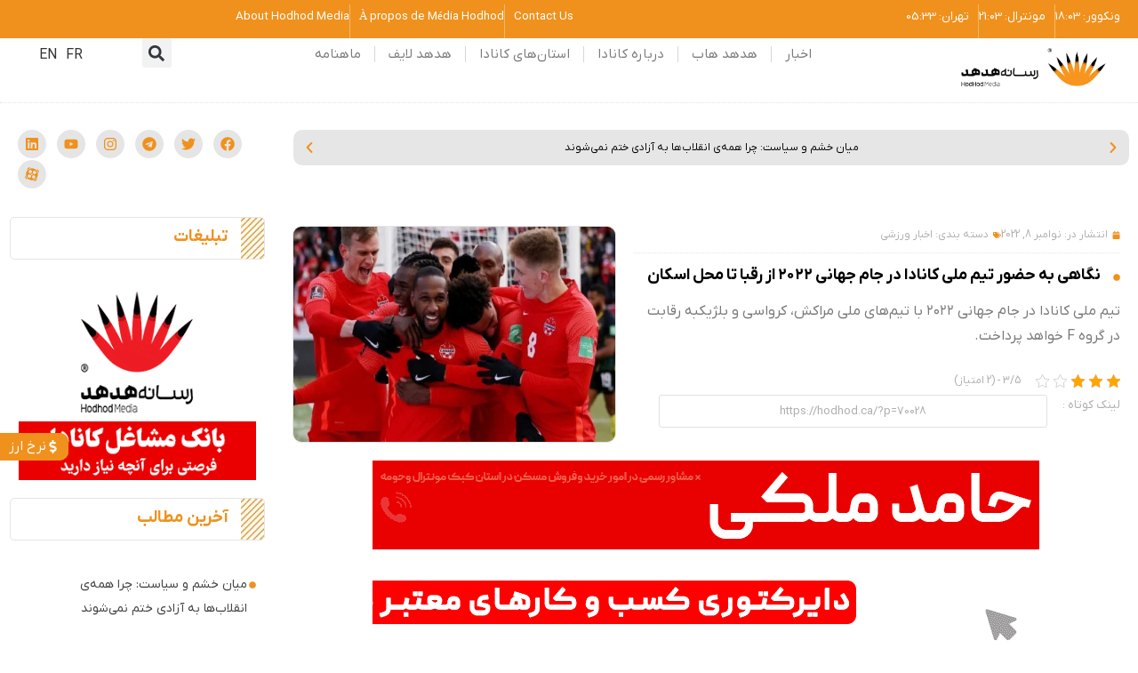

--- FILE ---
content_type: text/html; charset=UTF-8
request_url: https://hodhod.ca/a-look-at-the-participation-of-the-canadian-national-team-in-the-2022-world-cup/
body_size: 82484
content:
<!doctype html>
<html dir="rtl" lang="fa-IR">
<head><meta charset="UTF-8"><script>if(navigator.userAgent.match(/MSIE|Internet Explorer/i)||navigator.userAgent.match(/Trident\/7\..*?rv:11/i)){var href=document.location.href;if(!href.match(/[?&]nowprocket/)){if(href.indexOf("?")==-1){if(href.indexOf("#")==-1){document.location.href=href+"?nowprocket=1"}else{document.location.href=href.replace("#","?nowprocket=1#")}}else{if(href.indexOf("#")==-1){document.location.href=href+"&nowprocket=1"}else{document.location.href=href.replace("#","&nowprocket=1#")}}}}</script><script>(()=>{class RocketLazyLoadScripts{constructor(){this.v="2.0.4",this.userEvents=["keydown","keyup","mousedown","mouseup","mousemove","mouseover","mouseout","touchmove","touchstart","touchend","touchcancel","wheel","click","dblclick","input"],this.attributeEvents=["onblur","onclick","oncontextmenu","ondblclick","onfocus","onmousedown","onmouseenter","onmouseleave","onmousemove","onmouseout","onmouseover","onmouseup","onmousewheel","onscroll","onsubmit"]}async t(){this.i(),this.o(),/iP(ad|hone)/.test(navigator.userAgent)&&this.h(),this.u(),this.l(this),this.m(),this.k(this),this.p(this),this._(),await Promise.all([this.R(),this.L()]),this.lastBreath=Date.now(),this.S(this),this.P(),this.D(),this.O(),this.M(),await this.C(this.delayedScripts.normal),await this.C(this.delayedScripts.defer),await this.C(this.delayedScripts.async),await this.T(),await this.F(),await this.j(),await this.A(),window.dispatchEvent(new Event("rocket-allScriptsLoaded")),this.everythingLoaded=!0,this.lastTouchEnd&&await new Promise(t=>setTimeout(t,500-Date.now()+this.lastTouchEnd)),this.I(),this.H(),this.U(),this.W()}i(){this.CSPIssue=sessionStorage.getItem("rocketCSPIssue"),document.addEventListener("securitypolicyviolation",t=>{this.CSPIssue||"script-src-elem"!==t.violatedDirective||"data"!==t.blockedURI||(this.CSPIssue=!0,sessionStorage.setItem("rocketCSPIssue",!0))},{isRocket:!0})}o(){window.addEventListener("pageshow",t=>{this.persisted=t.persisted,this.realWindowLoadedFired=!0},{isRocket:!0}),window.addEventListener("pagehide",()=>{this.onFirstUserAction=null},{isRocket:!0})}h(){let t;function e(e){t=e}window.addEventListener("touchstart",e,{isRocket:!0}),window.addEventListener("touchend",function i(o){o.changedTouches[0]&&t.changedTouches[0]&&Math.abs(o.changedTouches[0].pageX-t.changedTouches[0].pageX)<10&&Math.abs(o.changedTouches[0].pageY-t.changedTouches[0].pageY)<10&&o.timeStamp-t.timeStamp<200&&(window.removeEventListener("touchstart",e,{isRocket:!0}),window.removeEventListener("touchend",i,{isRocket:!0}),"INPUT"===o.target.tagName&&"text"===o.target.type||(o.target.dispatchEvent(new TouchEvent("touchend",{target:o.target,bubbles:!0})),o.target.dispatchEvent(new MouseEvent("mouseover",{target:o.target,bubbles:!0})),o.target.dispatchEvent(new PointerEvent("click",{target:o.target,bubbles:!0,cancelable:!0,detail:1,clientX:o.changedTouches[0].clientX,clientY:o.changedTouches[0].clientY})),event.preventDefault()))},{isRocket:!0})}q(t){this.userActionTriggered||("mousemove"!==t.type||this.firstMousemoveIgnored?"keyup"===t.type||"mouseover"===t.type||"mouseout"===t.type||(this.userActionTriggered=!0,this.onFirstUserAction&&this.onFirstUserAction()):this.firstMousemoveIgnored=!0),"click"===t.type&&t.preventDefault(),t.stopPropagation(),t.stopImmediatePropagation(),"touchstart"===this.lastEvent&&"touchend"===t.type&&(this.lastTouchEnd=Date.now()),"click"===t.type&&(this.lastTouchEnd=0),this.lastEvent=t.type,t.composedPath&&t.composedPath()[0].getRootNode()instanceof ShadowRoot&&(t.rocketTarget=t.composedPath()[0]),this.savedUserEvents.push(t)}u(){this.savedUserEvents=[],this.userEventHandler=this.q.bind(this),this.userEvents.forEach(t=>window.addEventListener(t,this.userEventHandler,{passive:!1,isRocket:!0})),document.addEventListener("visibilitychange",this.userEventHandler,{isRocket:!0})}U(){this.userEvents.forEach(t=>window.removeEventListener(t,this.userEventHandler,{passive:!1,isRocket:!0})),document.removeEventListener("visibilitychange",this.userEventHandler,{isRocket:!0}),this.savedUserEvents.forEach(t=>{(t.rocketTarget||t.target).dispatchEvent(new window[t.constructor.name](t.type,t))})}m(){const t="return false",e=Array.from(this.attributeEvents,t=>"data-rocket-"+t),i="["+this.attributeEvents.join("],[")+"]",o="[data-rocket-"+this.attributeEvents.join("],[data-rocket-")+"]",s=(e,i,o)=>{o&&o!==t&&(e.setAttribute("data-rocket-"+i,o),e["rocket"+i]=new Function("event",o),e.setAttribute(i,t))};new MutationObserver(t=>{for(const n of t)"attributes"===n.type&&(n.attributeName.startsWith("data-rocket-")||this.everythingLoaded?n.attributeName.startsWith("data-rocket-")&&this.everythingLoaded&&this.N(n.target,n.attributeName.substring(12)):s(n.target,n.attributeName,n.target.getAttribute(n.attributeName))),"childList"===n.type&&n.addedNodes.forEach(t=>{if(t.nodeType===Node.ELEMENT_NODE)if(this.everythingLoaded)for(const i of[t,...t.querySelectorAll(o)])for(const t of i.getAttributeNames())e.includes(t)&&this.N(i,t.substring(12));else for(const e of[t,...t.querySelectorAll(i)])for(const t of e.getAttributeNames())this.attributeEvents.includes(t)&&s(e,t,e.getAttribute(t))})}).observe(document,{subtree:!0,childList:!0,attributeFilter:[...this.attributeEvents,...e]})}I(){this.attributeEvents.forEach(t=>{document.querySelectorAll("[data-rocket-"+t+"]").forEach(e=>{this.N(e,t)})})}N(t,e){const i=t.getAttribute("data-rocket-"+e);i&&(t.setAttribute(e,i),t.removeAttribute("data-rocket-"+e))}k(t){Object.defineProperty(HTMLElement.prototype,"onclick",{get(){return this.rocketonclick||null},set(e){this.rocketonclick=e,this.setAttribute(t.everythingLoaded?"onclick":"data-rocket-onclick","this.rocketonclick(event)")}})}S(t){function e(e,i){let o=e[i];e[i]=null,Object.defineProperty(e,i,{get:()=>o,set(s){t.everythingLoaded?o=s:e["rocket"+i]=o=s}})}e(document,"onreadystatechange"),e(window,"onload"),e(window,"onpageshow");try{Object.defineProperty(document,"readyState",{get:()=>t.rocketReadyState,set(e){t.rocketReadyState=e},configurable:!0}),document.readyState="loading"}catch(t){console.log("WPRocket DJE readyState conflict, bypassing")}}l(t){this.originalAddEventListener=EventTarget.prototype.addEventListener,this.originalRemoveEventListener=EventTarget.prototype.removeEventListener,this.savedEventListeners=[],EventTarget.prototype.addEventListener=function(e,i,o){o&&o.isRocket||!t.B(e,this)&&!t.userEvents.includes(e)||t.B(e,this)&&!t.userActionTriggered||e.startsWith("rocket-")||t.everythingLoaded?t.originalAddEventListener.call(this,e,i,o):(t.savedEventListeners.push({target:this,remove:!1,type:e,func:i,options:o}),"mouseenter"!==e&&"mouseleave"!==e||t.originalAddEventListener.call(this,e,t.savedUserEvents.push,o))},EventTarget.prototype.removeEventListener=function(e,i,o){o&&o.isRocket||!t.B(e,this)&&!t.userEvents.includes(e)||t.B(e,this)&&!t.userActionTriggered||e.startsWith("rocket-")||t.everythingLoaded?t.originalRemoveEventListener.call(this,e,i,o):t.savedEventListeners.push({target:this,remove:!0,type:e,func:i,options:o})}}J(t,e){this.savedEventListeners=this.savedEventListeners.filter(i=>{let o=i.type,s=i.target||window;return e!==o||t!==s||(this.B(o,s)&&(i.type="rocket-"+o),this.$(i),!1)})}H(){EventTarget.prototype.addEventListener=this.originalAddEventListener,EventTarget.prototype.removeEventListener=this.originalRemoveEventListener,this.savedEventListeners.forEach(t=>this.$(t))}$(t){t.remove?this.originalRemoveEventListener.call(t.target,t.type,t.func,t.options):this.originalAddEventListener.call(t.target,t.type,t.func,t.options)}p(t){let e;function i(e){return t.everythingLoaded?e:e.split(" ").map(t=>"load"===t||t.startsWith("load.")?"rocket-jquery-load":t).join(" ")}function o(o){function s(e){const s=o.fn[e];o.fn[e]=o.fn.init.prototype[e]=function(){return this[0]===window&&t.userActionTriggered&&("string"==typeof arguments[0]||arguments[0]instanceof String?arguments[0]=i(arguments[0]):"object"==typeof arguments[0]&&Object.keys(arguments[0]).forEach(t=>{const e=arguments[0][t];delete arguments[0][t],arguments[0][i(t)]=e})),s.apply(this,arguments),this}}if(o&&o.fn&&!t.allJQueries.includes(o)){const e={DOMContentLoaded:[],"rocket-DOMContentLoaded":[]};for(const t in e)document.addEventListener(t,()=>{e[t].forEach(t=>t())},{isRocket:!0});o.fn.ready=o.fn.init.prototype.ready=function(i){function s(){parseInt(o.fn.jquery)>2?setTimeout(()=>i.bind(document)(o)):i.bind(document)(o)}return"function"==typeof i&&(t.realDomReadyFired?!t.userActionTriggered||t.fauxDomReadyFired?s():e["rocket-DOMContentLoaded"].push(s):e.DOMContentLoaded.push(s)),o([])},s("on"),s("one"),s("off"),t.allJQueries.push(o)}e=o}t.allJQueries=[],o(window.jQuery),Object.defineProperty(window,"jQuery",{get:()=>e,set(t){o(t)}})}P(){const t=new Map;document.write=document.writeln=function(e){const i=document.currentScript,o=document.createRange(),s=i.parentElement;let n=t.get(i);void 0===n&&(n=i.nextSibling,t.set(i,n));const c=document.createDocumentFragment();o.setStart(c,0),c.appendChild(o.createContextualFragment(e)),s.insertBefore(c,n)}}async R(){return new Promise(t=>{this.userActionTriggered?t():this.onFirstUserAction=t})}async L(){return new Promise(t=>{document.addEventListener("DOMContentLoaded",()=>{this.realDomReadyFired=!0,t()},{isRocket:!0})})}async j(){return this.realWindowLoadedFired?Promise.resolve():new Promise(t=>{window.addEventListener("load",t,{isRocket:!0})})}M(){this.pendingScripts=[];this.scriptsMutationObserver=new MutationObserver(t=>{for(const e of t)e.addedNodes.forEach(t=>{"SCRIPT"!==t.tagName||t.noModule||t.isWPRocket||this.pendingScripts.push({script:t,promise:new Promise(e=>{const i=()=>{const i=this.pendingScripts.findIndex(e=>e.script===t);i>=0&&this.pendingScripts.splice(i,1),e()};t.addEventListener("load",i,{isRocket:!0}),t.addEventListener("error",i,{isRocket:!0}),setTimeout(i,1e3)})})})}),this.scriptsMutationObserver.observe(document,{childList:!0,subtree:!0})}async F(){await this.X(),this.pendingScripts.length?(await this.pendingScripts[0].promise,await this.F()):this.scriptsMutationObserver.disconnect()}D(){this.delayedScripts={normal:[],async:[],defer:[]},document.querySelectorAll("script[type$=rocketlazyloadscript]").forEach(t=>{t.hasAttribute("data-rocket-src")?t.hasAttribute("async")&&!1!==t.async?this.delayedScripts.async.push(t):t.hasAttribute("defer")&&!1!==t.defer||"module"===t.getAttribute("data-rocket-type")?this.delayedScripts.defer.push(t):this.delayedScripts.normal.push(t):this.delayedScripts.normal.push(t)})}async _(){await this.L();let t=[];document.querySelectorAll("script[type$=rocketlazyloadscript][data-rocket-src]").forEach(e=>{let i=e.getAttribute("data-rocket-src");if(i&&!i.startsWith("data:")){i.startsWith("//")&&(i=location.protocol+i);try{const o=new URL(i).origin;o!==location.origin&&t.push({src:o,crossOrigin:e.crossOrigin||"module"===e.getAttribute("data-rocket-type")})}catch(t){}}}),t=[...new Map(t.map(t=>[JSON.stringify(t),t])).values()],this.Y(t,"preconnect")}async G(t){if(await this.K(),!0!==t.noModule||!("noModule"in HTMLScriptElement.prototype))return new Promise(e=>{let i;function o(){(i||t).setAttribute("data-rocket-status","executed"),e()}try{if(navigator.userAgent.includes("Firefox/")||""===navigator.vendor||this.CSPIssue)i=document.createElement("script"),[...t.attributes].forEach(t=>{let e=t.nodeName;"type"!==e&&("data-rocket-type"===e&&(e="type"),"data-rocket-src"===e&&(e="src"),i.setAttribute(e,t.nodeValue))}),t.text&&(i.text=t.text),t.nonce&&(i.nonce=t.nonce),i.hasAttribute("src")?(i.addEventListener("load",o,{isRocket:!0}),i.addEventListener("error",()=>{i.setAttribute("data-rocket-status","failed-network"),e()},{isRocket:!0}),setTimeout(()=>{i.isConnected||e()},1)):(i.text=t.text,o()),i.isWPRocket=!0,t.parentNode.replaceChild(i,t);else{const i=t.getAttribute("data-rocket-type"),s=t.getAttribute("data-rocket-src");i?(t.type=i,t.removeAttribute("data-rocket-type")):t.removeAttribute("type"),t.addEventListener("load",o,{isRocket:!0}),t.addEventListener("error",i=>{this.CSPIssue&&i.target.src.startsWith("data:")?(console.log("WPRocket: CSP fallback activated"),t.removeAttribute("src"),this.G(t).then(e)):(t.setAttribute("data-rocket-status","failed-network"),e())},{isRocket:!0}),s?(t.fetchPriority="high",t.removeAttribute("data-rocket-src"),t.src=s):t.src="data:text/javascript;base64,"+window.btoa(unescape(encodeURIComponent(t.text)))}}catch(i){t.setAttribute("data-rocket-status","failed-transform"),e()}});t.setAttribute("data-rocket-status","skipped")}async C(t){const e=t.shift();return e?(e.isConnected&&await this.G(e),this.C(t)):Promise.resolve()}O(){this.Y([...this.delayedScripts.normal,...this.delayedScripts.defer,...this.delayedScripts.async],"preload")}Y(t,e){this.trash=this.trash||[];let i=!0;var o=document.createDocumentFragment();t.forEach(t=>{const s=t.getAttribute&&t.getAttribute("data-rocket-src")||t.src;if(s&&!s.startsWith("data:")){const n=document.createElement("link");n.href=s,n.rel=e,"preconnect"!==e&&(n.as="script",n.fetchPriority=i?"high":"low"),t.getAttribute&&"module"===t.getAttribute("data-rocket-type")&&(n.crossOrigin=!0),t.crossOrigin&&(n.crossOrigin=t.crossOrigin),t.integrity&&(n.integrity=t.integrity),t.nonce&&(n.nonce=t.nonce),o.appendChild(n),this.trash.push(n),i=!1}}),document.head.appendChild(o)}W(){this.trash.forEach(t=>t.remove())}async T(){try{document.readyState="interactive"}catch(t){}this.fauxDomReadyFired=!0;try{await this.K(),this.J(document,"readystatechange"),document.dispatchEvent(new Event("rocket-readystatechange")),await this.K(),document.rocketonreadystatechange&&document.rocketonreadystatechange(),await this.K(),this.J(document,"DOMContentLoaded"),document.dispatchEvent(new Event("rocket-DOMContentLoaded")),await this.K(),this.J(window,"DOMContentLoaded"),window.dispatchEvent(new Event("rocket-DOMContentLoaded"))}catch(t){console.error(t)}}async A(){try{document.readyState="complete"}catch(t){}try{await this.K(),this.J(document,"readystatechange"),document.dispatchEvent(new Event("rocket-readystatechange")),await this.K(),document.rocketonreadystatechange&&document.rocketonreadystatechange(),await this.K(),this.J(window,"load"),window.dispatchEvent(new Event("rocket-load")),await this.K(),window.rocketonload&&window.rocketonload(),await this.K(),this.allJQueries.forEach(t=>t(window).trigger("rocket-jquery-load")),await this.K(),this.J(window,"pageshow");const t=new Event("rocket-pageshow");t.persisted=this.persisted,window.dispatchEvent(t),await this.K(),window.rocketonpageshow&&window.rocketonpageshow({persisted:this.persisted})}catch(t){console.error(t)}}async K(){Date.now()-this.lastBreath>45&&(await this.X(),this.lastBreath=Date.now())}async X(){return document.hidden?new Promise(t=>setTimeout(t)):new Promise(t=>requestAnimationFrame(t))}B(t,e){return e===document&&"readystatechange"===t||(e===document&&"DOMContentLoaded"===t||(e===window&&"DOMContentLoaded"===t||(e===window&&"load"===t||e===window&&"pageshow"===t)))}static run(){(new RocketLazyLoadScripts).t()}}RocketLazyLoadScripts.run()})();</script>
	
		<meta name="viewport" content="width=device-width, user-scalable=no">
	<link rel="profile" href="https://gmpg.org/xfn/11">
	<meta name='robots' content='index, follow, max-image-preview:large, max-snippet:-1, max-video-preview:-1' />

	<!-- This site is optimized with the Yoast SEO Premium plugin v26.6 (Yoast SEO v26.6) - https://yoast.com/wordpress/plugins/seo/ -->
	<title>نگاهی به حضور تیم ملی کانادا در جام جهانی ۲۰۲۲ از رقبا تا محل اسکان</title>
	<meta name="description" content="تیم ملی کانادا در جام جهانی ۲۰۲۲ با تیم‌های ملی مراکش، کرواسی و بلژیکبه رقابت در گروه F خواهد پرداخت." />
	<link rel="canonical" href="https://hodhod.ca/a-look-at-the-participation-of-the-canadian-national-team-in-the-2022-world-cup/" />
	<meta property="og:locale" content="fa_IR" />
	<meta property="og:type" content="article" />
	<meta property="og:title" content="نگاهی به حضور تیم ملی کانادا در جام جهانی ۲۰۲۲ از رقبا تا محل اسکان" />
	<meta property="og:description" content="تیم ملی کانادا در جام جهانی ۲۰۲۲ با تیم‌های ملی مراکش، کرواسی و بلژیکبه رقابت در گروه F خواهد پرداخت." />
	<meta property="og:url" content="https://hodhod.ca/a-look-at-the-participation-of-the-canadian-national-team-in-the-2022-world-cup/" />
	<meta property="og:site_name" content="هدهد" />
	<meta property="article:published_time" content="2022-11-08T20:14:34+00:00" />
	<meta property="og:image" content="https://hodhod.ca/wp-content/uploads/2022/11/تیم-ملی-کانادا.jpg" />
	<meta property="og:image:width" content="1200" />
	<meta property="og:image:height" content="900" />
	<meta property="og:image:type" content="image/jpeg" />
	<meta name="author" content="سها موسوی" />
	<meta name="twitter:card" content="summary_large_image" />
	<meta name="twitter:label1" content="نوشته شده توسط" />
	<meta name="twitter:data1" content="سها موسوی" />
	<script type="application/ld+json" class="yoast-schema-graph">{"@context":"https://schema.org","@graph":[{"@type":"WebPage","@id":"https://hodhod.ca/a-look-at-the-participation-of-the-canadian-national-team-in-the-2022-world-cup/","url":"https://hodhod.ca/a-look-at-the-participation-of-the-canadian-national-team-in-the-2022-world-cup/","name":"نگاهی به حضور تیم ملی کانادا در جام جهانی ۲۰۲۲ از رقبا تا محل اسکان","isPartOf":{"@id":"https://hodhod.ca/#website"},"primaryImageOfPage":{"@id":"https://hodhod.ca/a-look-at-the-participation-of-the-canadian-national-team-in-the-2022-world-cup/#primaryimage"},"image":{"@id":"https://hodhod.ca/a-look-at-the-participation-of-the-canadian-national-team-in-the-2022-world-cup/#primaryimage"},"thumbnailUrl":"https://hodhod.ca/wp-content/uploads/2022/11/تیم-ملی-کانادا.jpg","datePublished":"2022-11-08T20:14:34+00:00","author":{"@id":"https://hodhod.ca/#/schema/person/ba350b9c532c35e2aabb9a770da628bc"},"description":"تیم ملی کانادا در جام جهانی ۲۰۲۲ با تیم‌های ملی مراکش، کرواسی و بلژیکبه رقابت در گروه F خواهد پرداخت.","breadcrumb":{"@id":"https://hodhod.ca/a-look-at-the-participation-of-the-canadian-national-team-in-the-2022-world-cup/#breadcrumb"},"inLanguage":"fa-IR","potentialAction":[{"@type":"ReadAction","target":["https://hodhod.ca/a-look-at-the-participation-of-the-canadian-national-team-in-the-2022-world-cup/"]}]},{"@type":"ImageObject","inLanguage":"fa-IR","@id":"https://hodhod.ca/a-look-at-the-participation-of-the-canadian-national-team-in-the-2022-world-cup/#primaryimage","url":"https://hodhod.ca/wp-content/uploads/2022/11/تیم-ملی-کانادا.jpg","contentUrl":"https://hodhod.ca/wp-content/uploads/2022/11/تیم-ملی-کانادا.jpg","width":1200,"height":900,"caption":"نگاهی به حضور تیم ملی کانادا در جام جهانی ۲۰۲۲ از رقبا تا محل اسکان"},{"@type":"BreadcrumbList","@id":"https://hodhod.ca/a-look-at-the-participation-of-the-canadian-national-team-in-the-2022-world-cup/#breadcrumb","itemListElement":[{"@type":"ListItem","position":1,"name":"خانه","item":"https://hodhod.ca/"},{"@type":"ListItem","position":2,"name":"نگاهی به حضور تیم ملی کانادا در جام جهانی ۲۰۲۲ از رقبا تا محل اسکان"}]},{"@type":"WebSite","@id":"https://hodhod.ca/#website","url":"https://hodhod.ca/","name":"هدهد","description":"رسانه فارسی زبانان کانادا | اخبار کانادا - اخبار مونترال - اخبار ونکوور - اخبار تورنتو","potentialAction":[{"@type":"SearchAction","target":{"@type":"EntryPoint","urlTemplate":"https://hodhod.ca/?s={search_term_string}"},"query-input":{"@type":"PropertyValueSpecification","valueRequired":true,"valueName":"search_term_string"}}],"inLanguage":"fa-IR"},{"@type":"Person","@id":"https://hodhod.ca/#/schema/person/ba350b9c532c35e2aabb9a770da628bc","name":"سها موسوی","image":{"@type":"ImageObject","inLanguage":"fa-IR","@id":"https://hodhod.ca/#/schema/person/image/","url":"https://secure.gravatar.com/avatar/ef2af3480ea3470d3b5df3ead4a344fddb775de43e3a49f19f54421ee94a27a2?s=96&d=mm&r=g","contentUrl":"https://secure.gravatar.com/avatar/ef2af3480ea3470d3b5df3ead4a344fddb775de43e3a49f19f54421ee94a27a2?s=96&d=mm&r=g","caption":"سها موسوی"},"description":"مدیر وب سایت و تولید محتوای رسانه هدهد کانادا از سپتامبر 2021 متخصص سئو، علاقمند به یادگیری و فعال در حوزه رسانه‌های آنلاین خوشحالم که در جمع بهترین‌ها هستم","url":"https://hodhod.ca/author/sohamousavi/"}]}</script>
	<!-- / Yoast SEO Premium plugin. -->


<style id='wp-img-auto-sizes-contain-inline-css' type='text/css'>
img:is([sizes=auto i],[sizes^="auto," i]){contain-intrinsic-size:3000px 1500px}
/*# sourceURL=wp-img-auto-sizes-contain-inline-css */
</style>
<link rel='stylesheet' id='wp-block-library-rtl-css' href='https://hodhod.ca/wp-includes/css/dist/block-library/style-rtl.min.css?ver=6.9' type='text/css' media='all' />
<style id='classic-theme-styles-inline-css' type='text/css'>
/*! This file is auto-generated */
.wp-block-button__link{color:#fff;background-color:#32373c;border-radius:9999px;box-shadow:none;text-decoration:none;padding:calc(.667em + 2px) calc(1.333em + 2px);font-size:1.125em}.wp-block-file__button{background:#32373c;color:#fff;text-decoration:none}
/*# sourceURL=/wp-includes/css/classic-themes.min.css */
</style>
<style id='global-styles-inline-css' type='text/css'>
:root{--wp--preset--aspect-ratio--square: 1;--wp--preset--aspect-ratio--4-3: 4/3;--wp--preset--aspect-ratio--3-4: 3/4;--wp--preset--aspect-ratio--3-2: 3/2;--wp--preset--aspect-ratio--2-3: 2/3;--wp--preset--aspect-ratio--16-9: 16/9;--wp--preset--aspect-ratio--9-16: 9/16;--wp--preset--color--black: #000000;--wp--preset--color--cyan-bluish-gray: #abb8c3;--wp--preset--color--white: #ffffff;--wp--preset--color--pale-pink: #f78da7;--wp--preset--color--vivid-red: #cf2e2e;--wp--preset--color--luminous-vivid-orange: #ff6900;--wp--preset--color--luminous-vivid-amber: #fcb900;--wp--preset--color--light-green-cyan: #7bdcb5;--wp--preset--color--vivid-green-cyan: #00d084;--wp--preset--color--pale-cyan-blue: #8ed1fc;--wp--preset--color--vivid-cyan-blue: #0693e3;--wp--preset--color--vivid-purple: #9b51e0;--wp--preset--gradient--vivid-cyan-blue-to-vivid-purple: linear-gradient(135deg,rgb(6,147,227) 0%,rgb(155,81,224) 100%);--wp--preset--gradient--light-green-cyan-to-vivid-green-cyan: linear-gradient(135deg,rgb(122,220,180) 0%,rgb(0,208,130) 100%);--wp--preset--gradient--luminous-vivid-amber-to-luminous-vivid-orange: linear-gradient(135deg,rgb(252,185,0) 0%,rgb(255,105,0) 100%);--wp--preset--gradient--luminous-vivid-orange-to-vivid-red: linear-gradient(135deg,rgb(255,105,0) 0%,rgb(207,46,46) 100%);--wp--preset--gradient--very-light-gray-to-cyan-bluish-gray: linear-gradient(135deg,rgb(238,238,238) 0%,rgb(169,184,195) 100%);--wp--preset--gradient--cool-to-warm-spectrum: linear-gradient(135deg,rgb(74,234,220) 0%,rgb(151,120,209) 20%,rgb(207,42,186) 40%,rgb(238,44,130) 60%,rgb(251,105,98) 80%,rgb(254,248,76) 100%);--wp--preset--gradient--blush-light-purple: linear-gradient(135deg,rgb(255,206,236) 0%,rgb(152,150,240) 100%);--wp--preset--gradient--blush-bordeaux: linear-gradient(135deg,rgb(254,205,165) 0%,rgb(254,45,45) 50%,rgb(107,0,62) 100%);--wp--preset--gradient--luminous-dusk: linear-gradient(135deg,rgb(255,203,112) 0%,rgb(199,81,192) 50%,rgb(65,88,208) 100%);--wp--preset--gradient--pale-ocean: linear-gradient(135deg,rgb(255,245,203) 0%,rgb(182,227,212) 50%,rgb(51,167,181) 100%);--wp--preset--gradient--electric-grass: linear-gradient(135deg,rgb(202,248,128) 0%,rgb(113,206,126) 100%);--wp--preset--gradient--midnight: linear-gradient(135deg,rgb(2,3,129) 0%,rgb(40,116,252) 100%);--wp--preset--font-size--small: 13px;--wp--preset--font-size--medium: 20px;--wp--preset--font-size--large: 36px;--wp--preset--font-size--x-large: 42px;--wp--preset--spacing--20: 0.44rem;--wp--preset--spacing--30: 0.67rem;--wp--preset--spacing--40: 1rem;--wp--preset--spacing--50: 1.5rem;--wp--preset--spacing--60: 2.25rem;--wp--preset--spacing--70: 3.38rem;--wp--preset--spacing--80: 5.06rem;--wp--preset--shadow--natural: 6px 6px 9px rgba(0, 0, 0, 0.2);--wp--preset--shadow--deep: 12px 12px 50px rgba(0, 0, 0, 0.4);--wp--preset--shadow--sharp: 6px 6px 0px rgba(0, 0, 0, 0.2);--wp--preset--shadow--outlined: 6px 6px 0px -3px rgb(255, 255, 255), 6px 6px rgb(0, 0, 0);--wp--preset--shadow--crisp: 6px 6px 0px rgb(0, 0, 0);}:where(.is-layout-flex){gap: 0.5em;}:where(.is-layout-grid){gap: 0.5em;}body .is-layout-flex{display: flex;}.is-layout-flex{flex-wrap: wrap;align-items: center;}.is-layout-flex > :is(*, div){margin: 0;}body .is-layout-grid{display: grid;}.is-layout-grid > :is(*, div){margin: 0;}:where(.wp-block-columns.is-layout-flex){gap: 2em;}:where(.wp-block-columns.is-layout-grid){gap: 2em;}:where(.wp-block-post-template.is-layout-flex){gap: 1.25em;}:where(.wp-block-post-template.is-layout-grid){gap: 1.25em;}.has-black-color{color: var(--wp--preset--color--black) !important;}.has-cyan-bluish-gray-color{color: var(--wp--preset--color--cyan-bluish-gray) !important;}.has-white-color{color: var(--wp--preset--color--white) !important;}.has-pale-pink-color{color: var(--wp--preset--color--pale-pink) !important;}.has-vivid-red-color{color: var(--wp--preset--color--vivid-red) !important;}.has-luminous-vivid-orange-color{color: var(--wp--preset--color--luminous-vivid-orange) !important;}.has-luminous-vivid-amber-color{color: var(--wp--preset--color--luminous-vivid-amber) !important;}.has-light-green-cyan-color{color: var(--wp--preset--color--light-green-cyan) !important;}.has-vivid-green-cyan-color{color: var(--wp--preset--color--vivid-green-cyan) !important;}.has-pale-cyan-blue-color{color: var(--wp--preset--color--pale-cyan-blue) !important;}.has-vivid-cyan-blue-color{color: var(--wp--preset--color--vivid-cyan-blue) !important;}.has-vivid-purple-color{color: var(--wp--preset--color--vivid-purple) !important;}.has-black-background-color{background-color: var(--wp--preset--color--black) !important;}.has-cyan-bluish-gray-background-color{background-color: var(--wp--preset--color--cyan-bluish-gray) !important;}.has-white-background-color{background-color: var(--wp--preset--color--white) !important;}.has-pale-pink-background-color{background-color: var(--wp--preset--color--pale-pink) !important;}.has-vivid-red-background-color{background-color: var(--wp--preset--color--vivid-red) !important;}.has-luminous-vivid-orange-background-color{background-color: var(--wp--preset--color--luminous-vivid-orange) !important;}.has-luminous-vivid-amber-background-color{background-color: var(--wp--preset--color--luminous-vivid-amber) !important;}.has-light-green-cyan-background-color{background-color: var(--wp--preset--color--light-green-cyan) !important;}.has-vivid-green-cyan-background-color{background-color: var(--wp--preset--color--vivid-green-cyan) !important;}.has-pale-cyan-blue-background-color{background-color: var(--wp--preset--color--pale-cyan-blue) !important;}.has-vivid-cyan-blue-background-color{background-color: var(--wp--preset--color--vivid-cyan-blue) !important;}.has-vivid-purple-background-color{background-color: var(--wp--preset--color--vivid-purple) !important;}.has-black-border-color{border-color: var(--wp--preset--color--black) !important;}.has-cyan-bluish-gray-border-color{border-color: var(--wp--preset--color--cyan-bluish-gray) !important;}.has-white-border-color{border-color: var(--wp--preset--color--white) !important;}.has-pale-pink-border-color{border-color: var(--wp--preset--color--pale-pink) !important;}.has-vivid-red-border-color{border-color: var(--wp--preset--color--vivid-red) !important;}.has-luminous-vivid-orange-border-color{border-color: var(--wp--preset--color--luminous-vivid-orange) !important;}.has-luminous-vivid-amber-border-color{border-color: var(--wp--preset--color--luminous-vivid-amber) !important;}.has-light-green-cyan-border-color{border-color: var(--wp--preset--color--light-green-cyan) !important;}.has-vivid-green-cyan-border-color{border-color: var(--wp--preset--color--vivid-green-cyan) !important;}.has-pale-cyan-blue-border-color{border-color: var(--wp--preset--color--pale-cyan-blue) !important;}.has-vivid-cyan-blue-border-color{border-color: var(--wp--preset--color--vivid-cyan-blue) !important;}.has-vivid-purple-border-color{border-color: var(--wp--preset--color--vivid-purple) !important;}.has-vivid-cyan-blue-to-vivid-purple-gradient-background{background: var(--wp--preset--gradient--vivid-cyan-blue-to-vivid-purple) !important;}.has-light-green-cyan-to-vivid-green-cyan-gradient-background{background: var(--wp--preset--gradient--light-green-cyan-to-vivid-green-cyan) !important;}.has-luminous-vivid-amber-to-luminous-vivid-orange-gradient-background{background: var(--wp--preset--gradient--luminous-vivid-amber-to-luminous-vivid-orange) !important;}.has-luminous-vivid-orange-to-vivid-red-gradient-background{background: var(--wp--preset--gradient--luminous-vivid-orange-to-vivid-red) !important;}.has-very-light-gray-to-cyan-bluish-gray-gradient-background{background: var(--wp--preset--gradient--very-light-gray-to-cyan-bluish-gray) !important;}.has-cool-to-warm-spectrum-gradient-background{background: var(--wp--preset--gradient--cool-to-warm-spectrum) !important;}.has-blush-light-purple-gradient-background{background: var(--wp--preset--gradient--blush-light-purple) !important;}.has-blush-bordeaux-gradient-background{background: var(--wp--preset--gradient--blush-bordeaux) !important;}.has-luminous-dusk-gradient-background{background: var(--wp--preset--gradient--luminous-dusk) !important;}.has-pale-ocean-gradient-background{background: var(--wp--preset--gradient--pale-ocean) !important;}.has-electric-grass-gradient-background{background: var(--wp--preset--gradient--electric-grass) !important;}.has-midnight-gradient-background{background: var(--wp--preset--gradient--midnight) !important;}.has-small-font-size{font-size: var(--wp--preset--font-size--small) !important;}.has-medium-font-size{font-size: var(--wp--preset--font-size--medium) !important;}.has-large-font-size{font-size: var(--wp--preset--font-size--large) !important;}.has-x-large-font-size{font-size: var(--wp--preset--font-size--x-large) !important;}
:where(.wp-block-post-template.is-layout-flex){gap: 1.25em;}:where(.wp-block-post-template.is-layout-grid){gap: 1.25em;}
:where(.wp-block-term-template.is-layout-flex){gap: 1.25em;}:where(.wp-block-term-template.is-layout-grid){gap: 1.25em;}
:where(.wp-block-columns.is-layout-flex){gap: 2em;}:where(.wp-block-columns.is-layout-grid){gap: 2em;}
:root :where(.wp-block-pullquote){font-size: 1.5em;line-height: 1.6;}
/*# sourceURL=global-styles-inline-css */
</style>
<link rel='stylesheet' id='ae-pro-css-css' href='https://hodhod.ca/wp-content/plugins/anywhere-elementor-pro/includes/assets/css/ae-pro.min.css?ver=2.29.1' type='text/css' media='all' />
<link rel='stylesheet' id='kk-star-ratings-css' href='https://hodhod.ca/wp-content/plugins/kk-star-ratings/src/core/public/css/kk-star-ratings.min.css?ver=5.4.10.3' type='text/css' media='all' />
<link data-minify="1" rel='stylesheet' id='dashicons-css' href='https://hodhod.ca/wp-content/cache/min/1/wp-includes/css/dashicons.min.css?ver=1769064931' type='text/css' media='all' />
<link data-minify="1" rel='stylesheet' id='mega-theme-icon-css' href='https://hodhod.ca/wp-content/cache/min/1/wp-content/plugins/elementor-pro/megatheme/includes/icon/style.css?ver=1769074775' type='text/css' media='all' />
<link rel='stylesheet' id='hello-elementor-css' href='https://hodhod.ca/wp-content/themes/hodhod/style.min.css?ver=2.5.0' type='text/css' media='all' />
<link rel='stylesheet' id='hello-elementor-theme-style-css' href='https://hodhod.ca/wp-content/themes/hodhod/theme.min.css?ver=2.5.0' type='text/css' media='all' />
<link rel='stylesheet' id='elementor-frontend-css' href='https://hodhod.ca/wp-content/plugins/elementor/assets/css/frontend.min.css?ver=3.34.0' type='text/css' media='all' />
<link rel='stylesheet' id='elementor-post-6-css' href='https://hodhod.ca/wp-content/uploads/elementor/css/post-6.css?ver=1769064928' type='text/css' media='all' />
<link rel='stylesheet' id='widget-image-css' href='https://hodhod.ca/wp-content/plugins/elementor/assets/css/widget-image-rtl.min.css?ver=3.34.0' type='text/css' media='all' />
<link rel='stylesheet' id='widget-nav-menu-css' href='https://hodhod.ca/wp-content/plugins/elementor-pro/assets/css/widget-nav-menu-rtl.min.css?ver=3.34.0' type='text/css' media='all' />
<link rel='stylesheet' id='widget-search-form-css' href='https://hodhod.ca/wp-content/plugins/elementor-pro/assets/css/widget-search-form-rtl.min.css?ver=3.34.0' type='text/css' media='all' />
<link rel='stylesheet' id='e-sticky-css' href='https://hodhod.ca/wp-content/plugins/elementor-pro/assets/css/modules/sticky.min.css?ver=3.34.0' type='text/css' media='all' />
<link data-minify="1" rel='stylesheet' id='swiper-css' href='https://hodhod.ca/wp-content/cache/min/1/wp-content/plugins/elementor/assets/lib/swiper/v8/css/swiper.min.css?ver=1769064931' type='text/css' media='all' />
<link rel='stylesheet' id='e-swiper-css' href='https://hodhod.ca/wp-content/plugins/elementor/assets/css/conditionals/e-swiper.min.css?ver=3.34.0' type='text/css' media='all' />
<link rel='stylesheet' id='widget-loop-common-css' href='https://hodhod.ca/wp-content/plugins/elementor-pro/assets/css/widget-loop-common-rtl.min.css?ver=3.34.0' type='text/css' media='all' />
<link rel='stylesheet' id='widget-loop-carousel-css' href='https://hodhod.ca/wp-content/plugins/elementor-pro/assets/css/widget-loop-carousel-rtl.min.css?ver=3.34.0' type='text/css' media='all' />
<link rel='stylesheet' id='widget-social-icons-css' href='https://hodhod.ca/wp-content/plugins/elementor/assets/css/widget-social-icons-rtl.min.css?ver=3.34.0' type='text/css' media='all' />
<link rel='stylesheet' id='e-apple-webkit-css' href='https://hodhod.ca/wp-content/plugins/elementor/assets/css/conditionals/apple-webkit.min.css?ver=3.34.0' type='text/css' media='all' />
<link rel='stylesheet' id='widget-form-css' href='https://hodhod.ca/wp-content/plugins/elementor-pro/assets/css/widget-form-rtl.min.css?ver=3.34.0' type='text/css' media='all' />
<link rel='stylesheet' id='widget-icon-list-css' href='https://hodhod.ca/wp-content/plugins/elementor/assets/css/widget-icon-list-rtl.min.css?ver=3.34.0' type='text/css' media='all' />
<link rel='stylesheet' id='widget-post-info-css' href='https://hodhod.ca/wp-content/plugins/elementor-pro/assets/css/widget-post-info-rtl.min.css?ver=3.34.0' type='text/css' media='all' />
<link rel='stylesheet' id='widget-heading-css' href='https://hodhod.ca/wp-content/plugins/elementor/assets/css/widget-heading-rtl.min.css?ver=3.34.0' type='text/css' media='all' />
<link rel='stylesheet' id='widget-author-box-css' href='https://hodhod.ca/wp-content/plugins/elementor-pro/assets/css/widget-author-box-rtl.min.css?ver=3.34.0' type='text/css' media='all' />
<link data-minify="1" rel='stylesheet' id='megatheme-font-css' href='https://hodhod.ca/wp-content/cache/min/1/wp-content/plugins/elementor-pro/megatheme/includes/fonts.css?ver=1769074776' type='text/css' media='all' />
<link data-minify="1" rel='stylesheet' id='custom-elementor-editor-font-css' href='https://hodhod.ca/wp-content/cache/min/1/wp-content/plugins/elementor-pro/megatheme/includes/fonts/iranyekanx/fontface.css?ver=1769074776' type='text/css' media='all' />
<link rel='stylesheet' id='elementor-post-66334-css' href='https://hodhod.ca/wp-content/uploads/elementor/css/post-66334.css?ver=1769064930' type='text/css' media='all' />
<link rel='stylesheet' id='elementor-post-66339-css' href='https://hodhod.ca/wp-content/uploads/elementor/css/post-66339.css?ver=1769064936' type='text/css' media='all' />
<link rel='stylesheet' id='elementor-post-67118-css' href='https://hodhod.ca/wp-content/uploads/elementor/css/post-67118.css?ver=1769064936' type='text/css' media='all' />
<link rel='stylesheet' id='vegas-css-css' href='https://hodhod.ca/wp-content/plugins/anywhere-elementor-pro/includes/assets/lib/vegas/vegas.min.css?ver=2.4.0' type='text/css' media='all' />
<link rel='stylesheet' id='pDate-style-css' href='https://hodhod.ca/wp-content/plugins/elementor-pro/megatheme/includes/assets/css/persian-datepicker.min.css?ver=6.9' type='text/css' media='all' />
<style id='rocket-lazyload-inline-css' type='text/css'>
.rll-youtube-player{position:relative;padding-bottom:56.23%;height:0;overflow:hidden;max-width:100%;}.rll-youtube-player:focus-within{outline: 2px solid currentColor;outline-offset: 5px;}.rll-youtube-player iframe{position:absolute;top:0;left:0;width:100%;height:100%;z-index:100;background:0 0}.rll-youtube-player img{bottom:0;display:block;left:0;margin:auto;max-width:100%;width:100%;position:absolute;right:0;top:0;border:none;height:auto;-webkit-transition:.4s all;-moz-transition:.4s all;transition:.4s all}.rll-youtube-player img:hover{-webkit-filter:brightness(75%)}.rll-youtube-player .play{height:100%;width:100%;left:0;top:0;position:absolute;background:url(https://hodhod.ca/wp-content/plugins/wp-rocket/assets/img/youtube.png) no-repeat center;background-color: transparent !important;cursor:pointer;border:none;}
/*# sourceURL=rocket-lazyload-inline-css */
</style>
<script type="rocketlazyloadscript" data-rocket-type="text/javascript" data-rocket-src="https://hodhod.ca/wp-includes/js/jquery/jquery.min.js?ver=3.7.1" id="jquery-core-js" data-rocket-defer defer></script>
<script type="rocketlazyloadscript" data-rocket-type="text/javascript" data-rocket-src="https://hodhod.ca/wp-includes/js/jquery/jquery-migrate.min.js?ver=3.4.1" id="jquery-migrate-js" data-rocket-defer defer></script>
<script type="text/javascript" id="real3d-flipbook-forntend-js-extra">
/* <![CDATA[ */
var r3d_frontend = {"rootFolder":"https://hodhod.ca/wp-content/plugins/real3d-flipbook/","version":"4.6.6","options":{"pages":[],"pdfUrl":"","printPdfUrl":"","tableOfContent":[],"id":"","bookId":"","date":"","lightboxThumbnailUrl":"","mode":"lightbox","viewMode":"webgl","pageTextureSize":"2048","pageTextureSizeSmall":"1500","pageTextureSizeMobile":"","pageTextureSizeMobileSmall":"1024","minPixelRatio":"1","pdfTextLayer":"true","zoomMin":"0.9","zoomStep":"2","zoomSize":"","zoomReset":"false","doubleClickZoom":"true","pageDrag":"true","singlePageMode":"false","pageFlipDuration":"1","sound":"true","startPage":"1","pageNumberOffset":"0","deeplinking":{"enabled":"false","prefix":""},"responsiveView":"true","responsiveViewTreshold":"768","responsiveViewRatio":"1","cover":"true","backCover":"true","height":"400","responsiveHeight":"true","containerRatio":"","thumbnailsOnStart":"false","contentOnStart":"false","searchOnStart":"","tableOfContentCloseOnClick":"true","thumbsCloseOnClick":"true","autoplayOnStart":"false","autoplayInterval":"3000","autoplayLoop":"true","autoplayStartPage":"1","rightToLeft":"true","pageWidth":"","pageHeight":"","thumbSize":"130","logoImg":"","logoUrl":"","logoUrlTarget":"_self","logoCSS":"position:absolute;right:0;top:0;","menuSelector":"","zIndex":"auto","preloaderText":"","googleAnalyticsTrackingCode":"","pdfBrowserViewerIfIE":"false","modeMobile":"","viewModeMobile":"","aspectMobile":"","aspectRatioMobile":"0.71","singlePageModeIfMobile":"false","logoHideOnMobile":"false","mobile":{"thumbnailsOnStart":"false","contentOnStart":"false","currentPage":{"enabled":"false"}},"lightboxCssClass":"","lightboxLink":"","lightboxLinkNewWindow":"true","lightboxBackground":"rgb(81, 85, 88)","lightboxBackgroundPattern":"","lightboxBackgroundImage":"","lightboxContainerCSS":"display:inline-block;padding:10px;\r\n    width: 163px;\r\n    background: #e5e5e5;\r\n    border-radius: 10px;\r\n    margin: 10px;","lightboxThumbnailHeight":"300","lightboxThumbnailUrlCSS":"display:block;\r\nborder-radius: 10px;","lightboxThumbnailInfo":"false","lightboxThumbnailInfoText":"","lightboxThumbnailInfoCSS":"top: 0;  width: 100%; height: 100%; font-size: 12px; color: #000; background: rgba(255,255,255,.8);","showTitle":"true","showDate":"false","hideThumbnail":"false","lightboxText":"","lightboxTextCSS":"display:block;\r\nfont-size: 12px;","lightboxTextPosition":"bottom","lightBoxOpened":"false","lightBoxFullscreen":"false","lightboxCloseOnClick":"false","lightboxStartPage":"","lightboxMarginV":"0","lightboxMarginH":"0","lights":"true","lightPositionX":"0","lightPositionY":"150","lightPositionZ":"1400","lightIntensity":"0.6","shadows":"true","shadowMapSize":"2048","shadowOpacity":"0.2","shadowDistance":"15","pageHardness":"2","coverHardness":"2","pageRoughness":"1","pageMetalness":"0","pageSegmentsW":"6","pageSegmentsH":"1","pageMiddleShadowSize":"2","pageMiddleShadowColorL":"#999999","pageMiddleShadowColorR":"#777777","antialias":"false","pan":"0","tilt":"0","rotateCameraOnMouseDrag":"true","panMax":"20","panMin":"-20","tiltMax":"0","tiltMin":"0","currentPage":{"enabled":"true","title":"Current page","hAlign":"center","vAlign":"bottom"},"btnAutoplay":{"enabled":"true","title":"Autoplay","vAlign":"bottom","hAlign":"left"},"btnNext":{"enabled":"true","title":"Next Page"},"btnLast":{"enabled":"false","title":"Last Page"},"btnPrev":{"enabled":"true","title":"Previous Page"},"btnFirst":{"enabled":"false","title":"First Page"},"btnZoomIn":{"enabled":"true","title":"Zoom in","vAlign":"bottom","hAlign":"right"},"btnZoomOut":{"enabled":"true","title":"Zoom out","vAlign":"bottom","hAlign":"right"},"btnToc":{"enabled":"true","title":"Table of Contents","vAlign":"bottom","hAlign":"left"},"btnThumbs":{"enabled":"true","title":"Pages","vAlign":"bottom","hAlign":"left"},"btnShare":{"enabled":"true","title":"Share","vAlign":"bottom","hAlign":"right"},"btnNotes":{"enabled":"false","title":"Notes","vAlign":"bottom","hAlign":"right"},"btnDownloadPages":{"enabled":"false","url":"","title":"Download pages","vAlign":"bottom","hAlign":"right"},"btnDownloadPdf":{"enabled":"true","url":"","title":"Download PDF","forceDownload":"true","openInNewWindow":"true","vAlign":"bottom","hAlign":"right"},"btnSound":{"enabled":"true","title":"Sound","vAlign":"bottom","hAlign":"left"},"btnExpand":{"enabled":"true","title":"Toggle fullscreen","vAlign":"bottom","hAlign":"right"},"btnSelect":{"enabled":"true","title":"Select tool","vAlign":"bottom","hAlign":"right"},"btnSearch":{"enabled":"false","title":"Search","vAlign":"bottom","hAlign":"left"},"search":{"enabled":"false","title":"Search"},"btnBookmark":{"enabled":"false","title":"Bookmark","vAlign":"bottom","hAlign":"left"},"btnPrint":{"enabled":"true","title":"Print","vAlign":"bottom","hAlign":"right"},"btnTools":{"enabled":"true","title":"Tools"},"btnClose":{"enabled":"true","title":"Close"},"whatsapp":{"enabled":"true"},"twitter":{"enabled":"true"},"facebook":{"enabled":"true"},"pinterest":{"enabled":"true"},"email":{"enabled":"true"},"linkedin":{"enabled":"true"},"digg":{"enabled":"false"},"reddit":{"enabled":"false"},"shareUrl":"","shareTitle":"","shareImage":"","layout":"2","icons":"FontAwesome","skin":"dark","useFontAwesome5":"true","sideNavigationButtons":"true","menuNavigationButtons":"false","backgroundColor":"rgb(81, 85, 88)","backgroundPattern":"","backgroundImage":"","backgroundTransparent":"false","menuBackground":"","menuShadow":"","menuMargin":"0","menuPadding":"0","menuOverBook":"false","menuFloating":"false","menuTransparent":"false","menu2Background":"","menu2Shadow":"","menu2Margin":"0","menu2Padding":"0","menu2OverBook":"true","menu2Floating":"false","menu2Transparent":"true","skinColor":"","skinBackground":"","hideMenu":"false","menuAlignHorizontal":"center","btnColor":"","btnColorHover":"","btnBackground":"none","btnRadius":"0","btnMargin":"2","btnSize":"18","btnPaddingV":"10","btnPaddingH":"10","btnShadow":"","btnTextShadow":"","btnBorder":"","sideBtnColor":"#fff","sideBtnColorHover":"#fff","sideBtnBackground":"rgba(0,0,0,.3)","sideBtnBackgroundHover":"","sideBtnRadius":"0","sideBtnMargin":"0","sideBtnSize":"25","sideBtnPaddingV":"10","sideBtnPaddingH":"10","sideBtnShadow":"","sideBtnTextShadow":"","sideBtnBorder":"","closeBtnColorHover":"#FFF","closeBtnBackground":"rgba(0,0,0,.4)","closeBtnRadius":"0","closeBtnMargin":"0","closeBtnSize":"20","closeBtnPadding":"5","closeBtnTextShadow":"","closeBtnBorder":"","floatingBtnColor":"","floatingBtnColorHover":"","floatingBtnBackground":"","floatingBtnBackgroundHover":"","floatingBtnRadius":"","floatingBtnMargin":"","floatingBtnSize":"","floatingBtnPadding":"","floatingBtnShadow":"","floatingBtnTextShadow":"","floatingBtnBorder":"","currentPageMarginV":"5","currentPageMarginH":"5","arrowsAlwaysEnabledForNavigation":"true","arrowsDisabledNotFullscreen":"true","touchSwipeEnabled":"true","rightClickEnabled":"true","linkColor":"rgba(0, 0, 0, 0)","linkColorHover":"rgba(255, 255, 0, 1)","linkOpacity":"0.4","linkTarget":"_blank","pdfAutoLinks":"false","disableRange":"false","strings":{"print":"Print","printLeftPage":"Print left page","printRightPage":"Print right page","printCurrentPage":"Print current page","printAllPages":"Print all pages","download":"Download","downloadLeftPage":"Download left page","downloadRightPage":"Download right page","downloadCurrentPage":"Download current page","downloadAllPages":"Download all pages","bookmarks":"Bookmarks","bookmarkLeftPage":"Bookmark left page","bookmarkRightPage":"Bookmark right page","bookmarkCurrentPage":"Bookmark current page","search":"Search","findInDocument":"Find in document","pagesFoundContaining":"pages found containing","noMatches":"No matches","matchesFound":"matches found","page":"Page","matches":"matches","thumbnails":"Thumbnails","tableOfContent":"Table of Contents","share":"Share","pressEscToClose":"Press ESC to close","password":"Password","addNote":"Add note","typeInYourNote":"Type in your note..."},"access":"full","backgroundMusic":"","cornerCurl":"true","pdfTools":{"pageHeight":1500,"thumbHeight":200,"quality":0.8,"textLayer":"true","autoConvert":"true"},"slug":"","convertPDFLinks":"true","convertPDFLinksWithClass":"","convertPDFLinksWithoutClass":"","overridePDFEmbedder":"true","overrideDflip":"true","overrideWonderPDFEmbed":"true","override3DFlipBook":"true","overridePDFjsViewer":"true","resumeReading":"false","previewPages":"","previewMode":"[object Object]","aspectRatio":"1.41","pdfBrowserViewerIfMobile":"false","pdfBrowserViewerFullscreen":"true","pdfBrowserViewerFullscreenTarget":"_blank","btnTocIfMobile":"true","btnThumbsIfMobile":"true","btnShareIfMobile":"false","btnDownloadPagesIfMobile":"true","btnDownloadPdfIfMobile":"true","btnSoundIfMobile":"false","btnExpandIfMobile":"true","btnPrintIfMobile":"false","sideMenuOverBook":"true","sideMenuOverMenu":"false","sideMenuOverMenu2":"true","s":""}};
//# sourceURL=real3d-flipbook-forntend-js-extra
/* ]]> */
</script>
<script type="rocketlazyloadscript" data-minify="1" data-rocket-type="text/javascript" data-rocket-src="https://hodhod.ca/wp-content/cache/min/1/wp-content/plugins/real3d-flipbook/js/frontend.js?ver=1765619111" id="real3d-flipbook-forntend-js" data-rocket-defer defer></script>
<!-- HFCM by 99 Robots - Snippet # 1: analytics -->
<!-- Google tag (gtag.js) -->
<script type="rocketlazyloadscript" async data-rocket-src="https://www.googletagmanager.com/gtag/js?id=G-16VBX7X3LZ"></script>
<script type="rocketlazyloadscript">
  window.dataLayer = window.dataLayer || [];
  function gtag(){dataLayer.push(arguments);}
  gtag('js', new Date());

  gtag('config', 'G-16VBX7X3LZ');
</script>

<!-- /end HFCM by 99 Robots -->
<!-- HFCM by 99 Robots - Snippet # 3: najva -->
        <link rel="manifest" href="/manifest.json">
      <!-- Najva Push Notification -->
<script type="rocketlazyloadscript" data-rocket-type="text/javascript">
      (function(){
           var now = new Date();
           var version = now.getFullYear().toString() + "0" + now.getMonth() + "0" + now.getDate() +
               "0" + now.getHours();
           var head = document.getElementsByTagName("head")[0];
           var link = document.createElement("link");
           link.rel = "stylesheet";
           link.href = "https://van.najva.com/static/cdn/css/local-messaging.css" + "?v=" + version;
           head.appendChild(link);
           var script = document.createElement("script");
           script.type = "text/javascript";
           script.async = true;
           script.src = "https://van.najva.com/static/js/scripts/new-website432172-website-47611-2736643a-195e-4e34-a4d6-3de423bc089c.js" + "?v=" + version;
           head.appendChild(script);
           })()
</script>
<!-- END NAJVA PUSH NOTIFICATION -->
      
<!-- /end HFCM by 99 Robots -->
<script type="application/ld+json">{
    "@context": "https://schema.org/",
    "@type": "CreativeWorkSeries",
    "name": "نگاهی به حضور تیم ملی کانادا در جام جهانی ۲۰۲۲ از رقبا تا محل اسکان",
    "aggregateRating": {
        "@type": "AggregateRating",
        "ratingValue": "3",
        "bestRating": "5",
        "ratingCount": "2"
    }
}</script><!-- Schema optimized by Schema Pro --><script type="application/ld+json">{"@context":"https://schema.org","@type":"article","mainEntityOfPage":{"@type":"WebPage","@id":"https://hodhod.ca/a-look-at-the-participation-of-the-canadian-national-team-in-the-2022-world-cup/"},"headline":"نگاهی به حضور تیم ملی کانادا در جام جهانی ۲۰۲۲ از رقبا تا محل اسکان","image":{"@type":"ImageObject","url":"https://hodhod.ca/wp-content/uploads/2022/11/تیم-ملی-کانادا.jpg","width":1200,"height":900},"datePublished":"2022-11-08T12:14:34","dateModified":"2022-11-08T12:14:34","author":{"@type":"Person","name":"سها موسوی","url":"https://hodhod.ca/author/sohamousavi"},"publisher":{"@type":"Organization","name":"هدهد","logo":{"@type":"ImageObject","url":"https://hodhod.ca/wp-content/uploads/2023/04/hodhode-er-logo1-66x60.jpg"}},"description":null}</script><!-- / Schema optimized by Schema Pro --><!-- site-navigation-element Schema optimized by Schema Pro --><script type="application/ld+json">{"@context":"https:\/\/schema.org","@graph":[{"@context":"https:\/\/schema.org","@type":"SiteNavigationElement","id":"site-navigation","name":"\u0627\u062e\u0628\u0627\u0631","url":"https:\/\/hodhod.ca\/category\/news\/"},{"@context":"https:\/\/schema.org","@type":"SiteNavigationElement","id":"site-navigation","name":"\u0627\u062e\u0628\u0627\u0631 \u06a9\u0627\u0646\u0627\u062f\u0627","url":"https:\/\/hodhod.ca\/category\/news\/%d8%a7%d8%ae%d8%a8%d8%a7%d8%b1-%da%a9%d8%a7%d9%86%d8%a7%d8%af%d8%a7\/"},{"@context":"https:\/\/schema.org","@type":"SiteNavigationElement","id":"site-navigation","name":"\u0627\u062e\u0628\u0627\u0631 \u0633\u06cc\u0627\u0633\u06cc \u06a9\u0627\u0646\u0627\u062f\u0627","url":"https:\/\/hodhod.ca\/category\/news\/%d8%a7%d8%ae%d8%a8%d8%a7%d8%b1-%d8%b3%db%8c%d8%a7%d8%b3%db%8c\/"},{"@context":"https:\/\/schema.org","@type":"SiteNavigationElement","id":"site-navigation","name":"\u0627\u062e\u0628\u0627\u0631 \u0627\u0642\u062a\u0635\u0627\u062f\u06cc \u06a9\u0627\u0646\u0627\u062f\u0627","url":"https:\/\/hodhod.ca\/category\/news\/%d8%a7%d8%ae%d8%a8%d8%a7%d8%b1-%d8%a7%d9%82%d8%aa%d8%b5%d8%a7%d8%af%db%8c-%da%a9%d8%a7%d9%86%d8%a7%d8%af%d8%a7\/"},{"@context":"https:\/\/schema.org","@type":"SiteNavigationElement","id":"site-navigation","name":"\u0627\u062e\u0628\u0627\u0631 \u062d\u0648\u0627\u062f\u062b \u06a9\u0627\u0646\u0627\u062f\u0627","url":"https:\/\/hodhod.ca\/category\/news\/%d8%a7%d8%ae%d8%a8%d8%a7%d8%b1-%d8%ad%d9%88%d8%a7%d8%af%d8%ab\/"},{"@context":"https:\/\/schema.org","@type":"SiteNavigationElement","id":"site-navigation","name":"\u0627\u062e\u0628\u0627\u0631 \u0645\u0633\u06a9\u0646 \u06a9\u0627\u0646\u0627\u062f\u0627","url":"https:\/\/hodhod.ca\/category\/news\/%d8%a7%d8%ae%d8%a8%d8%a7%d8%b1-%d9%85%d8%b3%da%a9%d9%86-%da%a9%d8%a7%d9%86%d8%a7%d8%af%d8%a7\/"},{"@context":"https:\/\/schema.org","@type":"SiteNavigationElement","id":"site-navigation","name":"\u0627\u062e\u0628\u0627\u0631 \u0648\u0631\u0632\u0634\u06cc \u06a9\u0627\u0646\u0627\u062f\u0627","url":"https:\/\/hodhod.ca\/category\/news\/%d8%a7%d8%ae%d8%a8%d8%a7%d8%b1-%d9%88%d8%b1%d8%b2%d8%b4%db%8c\/"},{"@context":"https:\/\/schema.org","@type":"SiteNavigationElement","id":"site-navigation","name":"\u0627\u062e\u0628\u0627\u0631 \u0633\u0644\u0627\u0645\u062a \u06a9\u0627\u0646\u0627\u062f\u0627","url":"https:\/\/hodhod.ca\/category\/news\/%d8%a7%d8%ae%d8%a8%d8%a7%d8%b1-%d8%b3%d9%84%d8%a7%d9%85%d8%aa\/"},{"@context":"https:\/\/schema.org","@type":"SiteNavigationElement","id":"site-navigation","name":"\u0627\u062e\u0628\u0627\u0631 \u0627\u06cc\u0631\u0627\u0646","url":"https:\/\/hodhod.ca\/category\/news\/%d8%a7%d8%ae%d8%a8%d8%a7%d8%b1-%d8%a7%db%8c%d8%b1%d8%a7%d9%86\/"},{"@context":"https:\/\/schema.org","@type":"SiteNavigationElement","id":"site-navigation","name":"\u0627\u062e\u0628\u0627\u0631 \u062c\u0647\u0627\u0646","url":"https:\/\/hodhod.ca\/category\/news\/%d8%a7%d8%ae%d8%a8%d8%a7%d8%b1-%d8%ac%d9%87%d8%a7%d9%86\/"},{"@context":"https:\/\/schema.org","@type":"SiteNavigationElement","id":"site-navigation","name":"\u0627\u062e\u0628\u0627\u0631 \u0639\u0644\u0645 \u0648 \u062a\u06a9\u0646\u0648\u0644\u0648\u0698\u06cc","url":"https:\/\/hodhod.ca\/category\/news\/%d8%a7%d8%ae%d8%a8%d8%a7%d8%b1-%d8%b9%d9%84%d9%85-%d9%88-%d8%aa%da%a9%d9%86%d9%88%d9%84%d9%88%da%98%db%8c\/"},{"@context":"https:\/\/schema.org","@type":"SiteNavigationElement","id":"site-navigation","name":"\u0627\u062e\u0628\u0627\u0631 \u0635\u0646\u0639\u062a \u062e\u0648\u062f\u0631\u0648","url":"https:\/\/hodhod.ca\/category\/news\/%d8%a7%d8%ae%d8%a8%d8%a7%d8%b1-%d8%b5%d9%86%d8%b9%d8%aa-%d8%ae%d9%88%d8%af%d8%b1%d9%88\/"},{"@context":"https:\/\/schema.org","@type":"SiteNavigationElement","id":"site-navigation","name":"\u0627\u062e\u0628\u0627\u0631 \u0627\u062f\u0628 \u0648 \u0647\u0646\u0631","url":"https:\/\/hodhod.ca\/category\/news\/%d8%a7%d8%af%d8%a8-%d9%88-%d9%87%d9%86%d8%b1\/"},{"@context":"https:\/\/schema.org","@type":"SiteNavigationElement","id":"site-navigation","name":"\u06af\u0632\u0627\u0631\u0634 \u062a\u0635\u0648\u06cc\u0631\u06cc","url":"https:\/\/hodhod.ca\/category\/news\/%da%af%d8%b2%d8%a7%d8%b1%d8%b4-%d8%aa%d8%b5%d9%88%db%8c%d8%b1%db%8c\/"},{"@context":"https:\/\/schema.org","@type":"SiteNavigationElement","id":"site-navigation","name":"\u0648\u06cc\u062f\u06cc\u0648 \u062e\u0628\u0631","url":"https:\/\/hodhod.ca\/category\/news\/%d9%88%db%8c%d8%af%db%8c%d9%88-%d8%ae%d8%a8%d8%b1\/"},{"@context":"https:\/\/schema.org","@type":"SiteNavigationElement","id":"site-navigation","name":"\u0627\u06cc\u0646\u0641\u0648\u06af\u0631\u0627\u0641\u06cc\u06a9","url":"https:\/\/hodhod.ca\/category\/news\/%d8%a7%db%8c%d9%86%d9%81%d9%88%da%af%d8%b1%d8%a7%d9%81%db%8c%da%a9\/"},{"@context":"https:\/\/schema.org","@type":"SiteNavigationElement","id":"site-navigation","name":"\u062f\u0631\u0628\u0627\u0631\u0647 \u06a9\u0627\u0646\u0627\u062f\u0627","url":"https:\/\/hodhod.ca\/category\/%d8%af%d8%b1%d8%a8%d8%a7%d8%b1%d9%87-%da%a9%d8%a7%d9%86%d8%a7%d8%af%d8%a7\/"},{"@context":"https:\/\/schema.org","@type":"SiteNavigationElement","id":"site-navigation","name":"\u062a\u062d\u0635\u06cc\u0644 \u062f\u0631 \u06a9\u0627\u0646\u0627\u062f\u0627","url":"https:\/\/hodhod.ca\/category\/%d8%af%d8%b1%d8%a8%d8%a7%d8%b1%d9%87-%da%a9%d8%a7%d9%86%d8%a7%d8%af%d8%a7\/%d8%aa%d8%ad%d8%b5%db%8c%d9%84-%d8%af%d8%b1-%da%a9%d8%a7%d9%86%d8%a7%d8%af%d8%a7\/"},{"@context":"https:\/\/schema.org","@type":"SiteNavigationElement","id":"site-navigation","name":"\u062c\u0627\u0630\u0628\u0647\u200c\u0647\u0627\u06cc \u06af\u0631\u062f\u0634\u06af\u0631\u06cc \u06a9\u0627\u0646\u0627\u062f\u0627","url":"https:\/\/hodhod.ca\/category\/%d8%af%d8%b1%d8%a8%d8%a7%d8%b1%d9%87-%da%a9%d8%a7%d9%86%d8%a7%d8%af%d8%a7\/%da%af%d8%b1%d8%af%d8%b4%da%af%d8%b1%db%8c-%da%a9%d8%a7%d9%86%d8%a7%d8%af%d8%a7\/"},{"@context":"https:\/\/schema.org","@type":"SiteNavigationElement","id":"site-navigation","name":"\u0627\u062e\u0628\u0627\u0631 \u0645\u0647\u0627\u062c\u0631\u062a","url":"https:\/\/hodhod.ca\/category\/news\/%d9%85%d9%87%d8%a7%d8%ac%d8%b1%d8%aa-%d8%a8%d9%87-%da%a9%d8%a7%d9%86%d8%a7%d8%af%d8%a7\/"},{"@context":"https:\/\/schema.org","@type":"SiteNavigationElement","id":"site-navigation","name":"\u0627\u0634\u062a\u063a\u0627\u0644 \u062f\u0631 \u06a9\u0627\u0646\u0627\u062f\u0627","url":"https:\/\/hodhod.ca\/category\/%d8%af%d8%b1%d8%a8%d8%a7%d8%b1%d9%87-%da%a9%d8%a7%d9%86%d8%a7%d8%af%d8%a7\/%d8%a7%d8%b4%d8%aa%d8%ba%d8%a7%d9%84\/"},{"@context":"https:\/\/schema.org","@type":"SiteNavigationElement","id":"site-navigation","name":"\u0645\u0647\u0627\u062c\u0631\u062a \u0628\u0647 \u06a9\u0627\u0646\u0627\u062f\u0627","url":"https:\/\/hodhod.ca\/category\/news\/%d9%85%d9%87%d8%a7%d8%ac%d8%b1%d8%aa-%d8%a8%d9%87-%da%a9%d8%a7%d9%86%d8%a7%d8%af%d8%a7\/"},{"@context":"https:\/\/schema.org","@type":"SiteNavigationElement","id":"site-navigation","name":"\u0645\u062d\u06cc\u0637 \u0632\u06cc\u0633\u062a \u06a9\u0627\u0646\u0627\u062f\u0627","url":"https:\/\/hodhod.ca\/category\/%d8%af%d8%b1%d8%a8%d8%a7%d8%b1%d9%87-%da%a9%d8%a7%d9%86%d8%a7%d8%af%d8%a7\/%d9%85%d8%ad%db%8c%d8%b7-%d8%b2%db%8c%d8%b3%d8%aa\/"},{"@context":"https:\/\/schema.org","@type":"SiteNavigationElement","id":"site-navigation","name":"\u0632\u0646\u062f\u06af\u06cc \u062f\u0631 \u06a9\u0627\u0646\u0627\u062f\u0627","url":"https:\/\/hodhod.ca\/category\/%d8%ae%d8%a7%d9%86%d9%88%d8%a7%d8%af%d9%87-%d9%88-%d8%b2%d9%86%d8%af%da%af%db%8c-%d8%af%d8%b1-%da%a9%d8%a7%d9%86%d8%a7%d8%af%d8%a7\/"},{"@context":"https:\/\/schema.org","@type":"SiteNavigationElement","id":"site-navigation","name":"\u0631\u0648\u06cc\u062f\u0627\u062f\u0647\u0627\u06cc \u06a9\u0627\u0646\u0627\u062f\u0627","url":"https:\/\/hodhod.ca\/category\/%d8%af%d8%b1%d8%a8%d8%a7%d8%b1%d9%87-%da%a9%d8%a7%d9%86%d8%a7%d8%af%d8%a7\/%d8%b1%d9%88%db%8c%d8%af%d8%a7%d8%af%d9%87%d8%a7%db%8c-%da%a9%d8%a7%d9%86%d8%a7%d8%af%d8%a7\/"},{"@context":"https:\/\/schema.org","@type":"SiteNavigationElement","id":"site-navigation","name":"\u0627\u0633\u062a\u0627\u0646\u200c\u0647\u0627\u06cc \u06a9\u0627\u0646\u0627\u062f\u0627","url":"https:\/\/hodhod.ca\/category\/%d8%af%d8%b1%d8%a8%d8%a7%d8%b1%d9%87-%da%a9%d8%a7%d9%86%d8%a7%d8%af%d8%a7\/%d8%a7%d8%b3%d8%aa%d8%a7%d9%86%d9%87%d8%a7%db%8c-%da%a9%d8%a7%d9%86%d8%a7%d8%af%d8%a7\/"},{"@context":"https:\/\/schema.org","@type":"SiteNavigationElement","id":"site-navigation","name":"\u0627\u0633\u062a\u0627\u0646 \u0622\u0644\u0628\u0631\u062a\u0627","url":"https:\/\/hodhod.ca\/category\/%d8%af%d8%b1%d8%a8%d8%a7%d8%b1%d9%87-%da%a9%d8%a7%d9%86%d8%a7%d8%af%d8%a7\/%d8%a7%d8%b3%d8%aa%d8%a7%d9%86%d9%87%d8%a7%db%8c-%da%a9%d8%a7%d9%86%d8%a7%d8%af%d8%a7\/%d8%a7%d8%b3%d8%aa%d8%a7%d9%86-%d8%a2%d9%84%d8%a8%d8%b1%d8%aa%d8%a7\/"},{"@context":"https:\/\/schema.org","@type":"SiteNavigationElement","id":"site-navigation","name":"\u0627\u0633\u062a\u0627\u0646 \u0627\u0646\u062a\u0627\u0631\u06cc\u0648","url":"https:\/\/hodhod.ca\/category\/%d8%af%d8%b1%d8%a8%d8%a7%d8%b1%d9%87-%da%a9%d8%a7%d9%86%d8%a7%d8%af%d8%a7\/%d8%a7%d8%b3%d8%aa%d8%a7%d9%86%d9%87%d8%a7%db%8c-%da%a9%d8%a7%d9%86%d8%a7%d8%af%d8%a7\/%d8%a7%d8%b3%d8%aa%d8%a7%d9%86-%d8%a7%d9%86%d8%aa%d8%a7%d8%b1%db%8c%d9%88\/"},{"@context":"https:\/\/schema.org","@type":"SiteNavigationElement","id":"site-navigation","name":"\u0627\u0633\u062a\u0627\u0646 \u0628\u0631\u06cc\u062a\u06cc\u0634 \u06a9\u0644\u0645\u0628\u06cc\u0627","url":"https:\/\/hodhod.ca\/category\/%d8%af%d8%b1%d8%a8%d8%a7%d8%b1%d9%87-%da%a9%d8%a7%d9%86%d8%a7%d8%af%d8%a7\/%d8%a7%d8%b3%d8%aa%d8%a7%d9%86%d9%87%d8%a7%db%8c-%da%a9%d8%a7%d9%86%d8%a7%d8%af%d8%a7\/%d8%a7%d8%b3%d8%aa%d8%a7%d9%86-%d8%a8%d8%b1%db%8c%d8%aa%db%8c%d8%b4-%da%a9%d9%84%d9%85%d8%a8%db%8c%d8%a7\/"},{"@context":"https:\/\/schema.org","@type":"SiteNavigationElement","id":"site-navigation","name":"\u0627\u0633\u062a\u0627\u0646 \u0633\u0627\u0633\u06a9\u0627\u0686\u0648\u0627\u0646","url":"https:\/\/hodhod.ca\/category\/%d8%af%d8%b1%d8%a8%d8%a7%d8%b1%d9%87-%da%a9%d8%a7%d9%86%d8%a7%d8%af%d8%a7\/%d8%a7%d8%b3%d8%aa%d8%a7%d9%86%d9%87%d8%a7%db%8c-%da%a9%d8%a7%d9%86%d8%a7%d8%af%d8%a7\/%d8%a7%d8%b3%d8%aa%d8%a7%d9%86-%d8%b3%d8%a7%d8%b3%da%a9%d8%a7%da%86%d9%88%d8%a7%d9%86\/"},{"@context":"https:\/\/schema.org","@type":"SiteNavigationElement","id":"site-navigation","name":"\u0627\u0633\u062a\u0627\u0646 \u06a9\u0628\u06a9","url":"https:\/\/hodhod.ca\/category\/%d8%af%d8%b1%d8%a8%d8%a7%d8%b1%d9%87-%da%a9%d8%a7%d9%86%d8%a7%d8%af%d8%a7\/%d8%a7%d8%b3%d8%aa%d8%a7%d9%86%d9%87%d8%a7%db%8c-%da%a9%d8%a7%d9%86%d8%a7%d8%af%d8%a7\/%d8%a7%d8%b3%d8%aa%d8%a7%d9%86-%da%a9%d8%a8%da%a9\/"},{"@context":"https:\/\/schema.org","@type":"SiteNavigationElement","id":"site-navigation","name":"\u0627\u0633\u062a\u0627\u0646 \u0645\u0646\u06cc\u062a\u0648\u0628\u0627","url":"https:\/\/hodhod.ca\/category\/%d8%af%d8%b1%d8%a8%d8%a7%d8%b1%d9%87-%da%a9%d8%a7%d9%86%d8%a7%d8%af%d8%a7\/%d8%a7%d8%b3%d8%aa%d8%a7%d9%86%d9%87%d8%a7%db%8c-%da%a9%d8%a7%d9%86%d8%a7%d8%af%d8%a7\/%d8%a7%d8%b3%d8%aa%d8%a7%d9%86-%d9%85%d9%86%db%8c%d8%aa%d9%88%d8%a8%d8%a7\/"},{"@context":"https:\/\/schema.org","@type":"SiteNavigationElement","id":"site-navigation","name":"\u0627\u0633\u062a\u0627\u0646 \u0646\u0648\u0627 \u0627\u0633\u06a9\u0648\u0634\u06cc\u0627","url":"https:\/\/hodhod.ca\/category\/%d8%af%d8%b1%d8%a8%d8%a7%d8%b1%d9%87-%da%a9%d8%a7%d9%86%d8%a7%d8%af%d8%a7\/%d8%a7%d8%b3%d8%aa%d8%a7%d9%86%d9%87%d8%a7%db%8c-%da%a9%d8%a7%d9%86%d8%a7%d8%af%d8%a7\/%d8%a7%d8%b3%d8%aa%d8%a7%d9%86-%d9%86%d9%88%d8%a7-%d8%a7%d8%b3%da%a9%d9%88%d8%b4%db%8c%d8%a7\/"},{"@context":"https:\/\/schema.org","@type":"SiteNavigationElement","id":"site-navigation","name":"\u0627\u0633\u062a\u0627\u0646 \u0646\u0648\u0631\u062a\u200c\u0648\u0633\u062a \u062a\u0631\u06cc\u062a\u0648\u0631\u06cc\u0632","url":"https:\/\/hodhod.ca\/category\/%d8%af%d8%b1%d8%a8%d8%a7%d8%b1%d9%87-%da%a9%d8%a7%d9%86%d8%a7%d8%af%d8%a7\/%d8%a7%d8%b3%d8%aa%d8%a7%d9%86%d9%87%d8%a7%db%8c-%da%a9%d8%a7%d9%86%d8%a7%d8%af%d8%a7\/%d8%a7%d8%b3%d8%aa%d8%a7%d9%86-%d9%86%d9%88%d8%b1%d8%aa%d9%88%d8%b3%d8%aa-%d8%aa%d8%b1%db%8c%d8%aa%d9%88%d8%b1%db%8c%d8%b2\/"},{"@context":"https:\/\/schema.org","@type":"SiteNavigationElement","id":"site-navigation","name":"\u0627\u0633\u062a\u0627\u0646 \u0646\u0648\u0646\u0627\u0648\u0648\u062a","url":"https:\/\/hodhod.ca\/category\/%d8%af%d8%b1%d8%a8%d8%a7%d8%b1%d9%87-%da%a9%d8%a7%d9%86%d8%a7%d8%af%d8%a7\/%d8%a7%d8%b3%d8%aa%d8%a7%d9%86%d9%87%d8%a7%db%8c-%da%a9%d8%a7%d9%86%d8%a7%d8%af%d8%a7\/%d8%a7%d8%b3%d8%aa%d8%a7%d9%86-%d9%86%d9%88%d9%86%d8%a7%d9%88%d9%88%d8%aa\/"},{"@context":"https:\/\/schema.org","@type":"SiteNavigationElement","id":"site-navigation","name":"\u0627\u0633\u062a\u0627\u0646 \u0646\u06cc\u0648\u0628\u0631\u0627\u0646\u0632\u0648\u06cc\u06a9","url":"https:\/\/hodhod.ca\/category\/%d8%af%d8%b1%d8%a8%d8%a7%d8%b1%d9%87-%da%a9%d8%a7%d9%86%d8%a7%d8%af%d8%a7\/%d8%a7%d8%b3%d8%aa%d8%a7%d9%86%d9%87%d8%a7%db%8c-%da%a9%d8%a7%d9%86%d8%a7%d8%af%d8%a7\/%d8%a7%d8%b3%d8%aa%d8%a7%d9%86-%d9%86%db%8c%d9%88%d8%a8%d8%b1%d8%a7%d9%86%d8%b2%d9%88%db%8c%da%a9\/"},{"@context":"https:\/\/schema.org","@type":"SiteNavigationElement","id":"site-navigation","name":"\u0627\u0633\u062a\u0627\u0646 \u0646\u06cc\u0648\u0641\u0627\u0646\u062f\u0644\u0646\u062f \u0648 \u0644\u0627\u0628\u0631\u0627\u062f\u0648\u0631","url":"https:\/\/hodhod.ca\/category\/%d8%af%d8%b1%d8%a8%d8%a7%d8%b1%d9%87-%da%a9%d8%a7%d9%86%d8%a7%d8%af%d8%a7\/%d8%a7%d8%b3%d8%aa%d8%a7%d9%86%d9%87%d8%a7%db%8c-%da%a9%d8%a7%d9%86%d8%a7%d8%af%d8%a7\/%d8%a7%d8%b3%d8%aa%d8%a7%d9%86-%d9%86%db%8c%d9%88%d9%81%d8%a7%d9%86%d8%af%d9%84%d9%86%d8%af-%d9%88-%d9%84%d8%a7%d8%a8%d8%b1%d8%a7%d8%af%d9%88%d8%b1\/"},{"@context":"https:\/\/schema.org","@type":"SiteNavigationElement","id":"site-navigation","name":"\u0627\u0633\u062a\u0627\u0646 \u06cc\u0648\u06a9\u0627\u0646","url":"https:\/\/hodhod.ca\/category\/%d8%af%d8%b1%d8%a8%d8%a7%d8%b1%d9%87-%da%a9%d8%a7%d9%86%d8%a7%d8%af%d8%a7\/%d8%a7%d8%b3%d8%aa%d8%a7%d9%86%d9%87%d8%a7%db%8c-%da%a9%d8%a7%d9%86%d8%a7%d8%af%d8%a7\/%d8%a7%d8%b3%d8%aa%d8%a7%d9%86-%db%8c%d9%88%da%a9%d8%a7%d9%86\/"},{"@context":"https:\/\/schema.org","@type":"SiteNavigationElement","id":"site-navigation","name":"\u062c\u0632\u06cc\u0631\u0647 \u067e\u0631\u0646\u0633 \u0627\u062f\u0648\u0627\u0631\u062f","url":"https:\/\/hodhod.ca\/category\/%d8%af%d8%b1%d8%a8%d8%a7%d8%b1%d9%87-%da%a9%d8%a7%d9%86%d8%a7%d8%af%d8%a7\/%d8%a7%d8%b3%d8%aa%d8%a7%d9%86%d9%87%d8%a7%db%8c-%da%a9%d8%a7%d9%86%d8%a7%d8%af%d8%a7\/%d8%ac%d8%b2%db%8c%d8%b1%d9%87-%d9%be%d8%b1%d9%86%d8%b3-%d8%a7%d8%af%d9%88%d8%a7%d8%b1%d8%af\/"},{"@context":"https:\/\/schema.org","@type":"SiteNavigationElement","id":"site-navigation","name":"\u0647\u062f\u0647\u062f \u0644\u0627\u06cc\u0641","url":"https:\/\/hodhod.ca\/category\/%d8%ae%d8%a7%d9%86%d9%88%d8%a7%d8%af%d9%87-%d9%88-%d8%b2%d9%86%d8%af%da%af%db%8c-%d8%af%d8%b1-%da%a9%d8%a7%d9%86%d8%a7%d8%af%d8%a7\/"},{"@context":"https:\/\/schema.org","@type":"SiteNavigationElement","id":"site-navigation","name":"\u0631\u0648\u0627\u0646\u0634\u0646\u0627\u0633\u06cc","url":"https:\/\/hodhod.ca\/category\/%d8%ae%d8%a7%d9%86%d9%88%d8%a7%d8%af%d9%87-%d9%88-%d8%b2%d9%86%d8%af%da%af%db%8c-%d8%af%d8%b1-%da%a9%d8%a7%d9%86%d8%a7%d8%af%d8%a7\/%d8%b1%d9%88%d8%a7%d9%86%d8%b4%d9%86%d8%a7%d8%b3%db%8c\/"},{"@context":"https:\/\/schema.org","@type":"SiteNavigationElement","id":"site-navigation","name":"\u063a\u0630\u0627 \u0648 \u0646\u0648\u0634\u06cc\u062f\u0646\u06cc","url":"https:\/\/hodhod.ca\/category\/%d8%ae%d8%a7%d9%86%d9%88%d8%a7%d8%af%d9%87-%d9%88-%d8%b2%d9%86%d8%af%da%af%db%8c-%d8%af%d8%b1-%da%a9%d8%a7%d9%86%d8%a7%d8%af%d8%a7\/%d8%ba%d8%b0%d8%a7-%d9%88-%d9%86%d9%88%d8%b4%db%8c%d8%af%d9%86%db%8c\/"},{"@context":"https:\/\/schema.org","@type":"SiteNavigationElement","id":"site-navigation","name":"\u0633\u0641\u0631 \u0628\u0647 \u062f\u0648\u0631 \u062f\u0646\u06cc\u0627","url":"https:\/\/hodhod.ca\/category\/%d8%ae%d8%a7%d9%86%d9%88%d8%a7%d8%af%d9%87-%d9%88-%d8%b2%d9%86%d8%af%da%af%db%8c-%d8%af%d8%b1-%da%a9%d8%a7%d9%86%d8%a7%d8%af%d8%a7\/%d8%b3%d9%81%d8%b1\/"},{"@context":"https:\/\/schema.org","@type":"SiteNavigationElement","id":"site-navigation","name":"\u062a\u0646\u0627\u0633\u0628 \u0627\u0646\u062f\u0627\u0645","url":"https:\/\/hodhod.ca\/category\/%d8%ae%d8%a7%d9%86%d9%88%d8%a7%d8%af%d9%87-%d9%88-%d8%b2%d9%86%d8%af%da%af%db%8c-%d8%af%d8%b1-%da%a9%d8%a7%d9%86%d8%a7%d8%af%d8%a7\/%d8%aa%d9%86%d8%a7%d8%b3%d8%a8-%d8%a7%d9%86%d8%af%d8%a7%d9%85\/"},{"@context":"https:\/\/schema.org","@type":"SiteNavigationElement","id":"site-navigation","name":"\u0633\u0628\u06a9 \u0632\u0646\u062f\u06af\u06cc","url":"https:\/\/hodhod.ca\/category\/%d8%ae%d8%a7%d9%86%d9%88%d8%a7%d8%af%d9%87-%d9%88-%d8%b2%d9%86%d8%af%da%af%db%8c-%d8%af%d8%b1-%da%a9%d8%a7%d9%86%d8%a7%d8%af%d8%a7\/%d8%b3%d8%a8%da%a9-%d8%b2%d9%86%d8%af%da%af%db%8c\/"},{"@context":"https:\/\/schema.org","@type":"SiteNavigationElement","id":"site-navigation","name":"\u0645\u062f\u060c \u0641\u0634\u0646 \u0648 \u0632\u06cc\u0628\u0627\u06cc\u06cc","url":"https:\/\/hodhod.ca\/category\/%d8%ae%d8%a7%d9%86%d9%88%d8%a7%d8%af%d9%87-%d9%88-%d8%b2%d9%86%d8%af%da%af%db%8c-%d8%af%d8%b1-%da%a9%d8%a7%d9%86%d8%a7%d8%af%d8%a7\/%d9%85%d8%af%d8%8c-%d9%81%d8%b4%d9%86-%d9%88-%d8%b2%db%8c%d8%a8%d8%a7%db%8c%db%8c\/"},{"@context":"https:\/\/schema.org","@type":"SiteNavigationElement","id":"site-navigation","name":"\u0645\u0627\u0647\u0646\u0627\u0645\u0647","url":"https:\/\/hodhod.ca\/%d9%85%d8%a7%d9%87%d9%86%d8%a7%d9%85%d9%87\/"}]}</script><!-- / site-navigation-element Schema optimized by Schema Pro --><!-- breadcrumb Schema optimized by Schema Pro --><script type="application/ld+json">{"@context":"https:\/\/schema.org","@type":"BreadcrumbList","itemListElement":[{"@type":"ListItem","position":1,"item":{"@id":"https:\/\/hodhod.ca\/","name":"\u0635\u0641\u062d\u0647 \u0627\u0635\u0644\u06cc"}},{"@type":"ListItem","position":2,"item":{"@id":"https:\/\/hodhod.ca\/category\/news\/%d8%a7%d8%ae%d8%a8%d8%a7%d8%b1-%d9%88%d8%b1%d8%b2%d8%b4%db%8c\/","name":"\u0627\u062e\u0628\u0627\u0631 \u0648\u0631\u0632\u0634\u06cc"}},{"@type":"ListItem","position":3,"item":{"@id":"https:\/\/hodhod.ca\/a-look-at-the-participation-of-the-canadian-national-team-in-the-2022-world-cup\/","name":"\u0646\u06af\u0627\u0647\u06cc \u0628\u0647 \u062d\u0636\u0648\u0631 \u062a\u06cc\u0645 \u0645\u0644\u06cc \u06a9\u0627\u0646\u0627\u062f\u0627 \u062f\u0631 \u062c\u0627\u0645 \u062c\u0647\u0627\u0646\u06cc \u06f2\u06f0\u06f2\u06f2 \u0627\u0632 \u0631\u0642\u0628\u0627 \u062a\u0627 \u0645\u062d\u0644 \u0627\u0633\u06a9\u0627\u0646"}}]}</script><!-- / breadcrumb Schema optimized by Schema Pro --><meta name="generator" content="Elementor 3.34.0; features: e_font_icon_svg, additional_custom_breakpoints; settings: css_print_method-external, google_font-disabled, font_display-auto">
			<style>
				.e-con.e-parent:nth-of-type(n+4):not(.e-lazyloaded):not(.e-no-lazyload),
				.e-con.e-parent:nth-of-type(n+4):not(.e-lazyloaded):not(.e-no-lazyload) * {
					background-image: none !important;
				}
				@media screen and (max-height: 1024px) {
					.e-con.e-parent:nth-of-type(n+3):not(.e-lazyloaded):not(.e-no-lazyload),
					.e-con.e-parent:nth-of-type(n+3):not(.e-lazyloaded):not(.e-no-lazyload) * {
						background-image: none !important;
					}
				}
				@media screen and (max-height: 640px) {
					.e-con.e-parent:nth-of-type(n+2):not(.e-lazyloaded):not(.e-no-lazyload),
					.e-con.e-parent:nth-of-type(n+2):not(.e-lazyloaded):not(.e-no-lazyload) * {
						background-image: none !important;
					}
				}
			</style>
						<style id="wpsp-style-frontend"></style>
					<style type="text/css" id="wp-custom-css">
			.hodhodhub {
cursor: pointer;	
}

a {
    color: #f0911d;
}


.map-text {
cursor: default;
background: #f0911d;
	padding: 5px 10px;
	border-radius: 10px;
	color: white !important;
}
	

.map-text {
	box-shadow: 0 0 0 0 rgba(240, 145, 29, 1);
	animation: pulse-orange 2s infinite;
}

@keyframes pulse-orange {
	0% {
		transform: scale(0.95);
		box-shadow: 0 0 0 0 rgba(240, 145, 29, 0.7);
	}
	
	70% {
		transform: scale(1);
		box-shadow: 0 0 0 10px rgba(240, 145, 29, 0);
	}
	
	100% {
		transform: scale(0.95);
		box-shadow: 0 0 0 0 rgba(240, 145, 29, 0);
	}
}




span, h1, h2, h3, h4, h5, h6, a, pre, p, body, .elementor-widget-container {font-family: IRANYekanX-FN ;}


.english-yekan  {font-family: IRANYekanX !important;}



.flipbook-main-wrapper img {display: none !important;}

.flipbook-currentPageNumber {
    font-family: 'IRANYekanX-FN' !important;
    direction: rtl;
}


/* =================================
   Global Typography System
   Desktop + Mobile
   ================================= */

/* ---------- Base ---------- */
body {
  font-size: 1rem;
  font-weight: 400;
  line-height: 1.7;
}

/* ---------- Headings (Desktop) ---------- */
h1 {
  font-size: 2.5rem;
  font-weight: 700;
}

h2 {
  font-size: 2rem;
  font-weight: 700;
}

h3 {
  font-size: 1.75rem;
  font-weight: 600;
}

h4 {
  font-size: 1.5rem;
  font-weight: 600;
}

h5 {
  font-size: 1.25rem;
  font-weight: 600;
}

h6 {
  font-size: 1rem;
  font-weight: 600;
}

/* ---------- Text ---------- */
p {
  margin-bottom: 1em;
}

small {
  font-size: 0.875rem;
  font-weight: 400;
}

/* ---------- Emphasis ---------- */
strong,
b {
  font-weight: 700;
}

/* ---------- Mobile Styles ---------- */
@media (max-width: 768px) {

  body {
    font-size: 0.95rem;
    line-height: 1.75;
  }

  h1 {
    font-size: 1.9rem;
  }

  h2 {
    font-size: 1.6rem;
  }

  h3 {
    font-size: 1.4rem;
  }

  h4 {
    font-size: 1.2rem;
  }

  h5 {
    font-size: 1.1rem;
  }

  h6 {
    font-size: 1rem;
  }

  small {
    font-size: 0.8rem;
  }
}		</style>
		<noscript><style id="rocket-lazyload-nojs-css">.rll-youtube-player, [data-lazy-src]{display:none !important;}</style></noscript><meta name="generator" content="WP Rocket 3.20.2" data-wpr-features="wpr_delay_js wpr_defer_js wpr_minify_js wpr_lazyload_images wpr_lazyload_iframes wpr_image_dimensions wpr_minify_css wpr_desktop" /></head>
<body class="rtl wp-singular post-template-default single single-post postid-70028 single-format-standard wp-theme-hodhod wp-schema-pro-2.10.5 elementor-default elementor-kit-6 elementor-page-67118">

		<header data-rocket-location-hash="5cd02a667df57bd5e02de3ae724d4808" data-elementor-type="header" data-elementor-id="66334" class="elementor elementor-66334 elementor-location-header" data-elementor-post-type="elementor_library">
			<div class="has_ae_slider elementor-element elementor-element-147f135 e-flex e-con-boxed ae-bg-gallery-type-default e-con e-parent" data-id="147f135" data-element_type="container" data-settings="{&quot;background_background&quot;:&quot;classic&quot;}">
					<div data-rocket-location-hash="da3b654b339ed49f0234db69a353a170" class="e-con-inner">
		<div class="has_ae_slider elementor-element elementor-element-11d7751 e-con-full e-flex ae-bg-gallery-type-default e-con e-child" data-id="11d7751" data-element_type="container">
				<div class="elementor-element elementor-element-36ae98a elementor-widget__width-initial elementor-widget elementor-widget-text-editor" data-id="36ae98a" data-element_type="widget" data-widget_type="text-editor.default">
				<div class="elementor-widget-container">
									<p style="text-align: center;"><span style="font-size: 10pt;">ونکوور: 18:03</span></p>								</div>
				</div>
				<div class="elementor-element elementor-element-a4f8cfa elementor-widget__width-initial elementor-widget elementor-widget-text-editor" data-id="a4f8cfa" data-element_type="widget" data-widget_type="text-editor.default">
				<div class="elementor-widget-container">
									<p style="text-align: center;"><span style="font-size: 10pt;">مونترال: 21:03</span></p>								</div>
				</div>
				<div class="elementor-element elementor-element-c26ad45 elementor-widget elementor-widget-text-editor" data-id="c26ad45" data-element_type="widget" data-widget_type="text-editor.default">
				<div class="elementor-widget-container">
									<p style="text-align: center;"><span style="font-size: 10pt;">تهران: 05:33</span><span style="font-size: 10pt; color: #ffffff;"><br /></span></p>								</div>
				</div>
				</div>
		<div class="has_ae_slider elementor-element elementor-element-c802af2 e-con-full elementor-hidden-mobile e-flex ae-bg-gallery-type-default e-con e-child" data-id="c802af2" data-element_type="container">
				<div class="elementor-element elementor-element-584b9c5 elementor-widget__width-initial elementor-widget elementor-widget-text-editor" data-id="584b9c5" data-element_type="widget" data-widget_type="text-editor.default">
				<div class="elementor-widget-container">
									<p style="text-align: center;"><span style="color: #ffffff;"><a style="color: #ffffff;" href="/contact-us/"><span style="font-size: 10pt;">Contact Us</span></a></span></p>								</div>
				</div>
				<div class="elementor-element elementor-element-eabe7f6 elementor-widget__width-initial elementor-widget elementor-widget-text-editor" data-id="eabe7f6" data-element_type="widget" data-widget_type="text-editor.default">
				<div class="elementor-widget-container">
									<p style="text-align: center;"><span style="color: #ffffff;"><a style="color: #ffffff;" href="/a-propos-de-media-hodhod/"><span style="font-size: 10pt;">À propos de Média Hodhod</span></a></span></p>								</div>
				</div>
				<div class="elementor-element elementor-element-7ee45f0 elementor-widget__width-initial elementor-widget elementor-widget-text-editor" data-id="7ee45f0" data-element_type="widget" data-widget_type="text-editor.default">
				<div class="elementor-widget-container">
									<p style="text-align: center;"><span style="color: #ffffff;"><a style="color: #ffffff;" href="/about-hodhod-media/"><span style="font-size: 10pt;">About Hodhod Media</span></a></span></p>								</div>
				</div>
				</div>
					</div>
				</div>
		<div class="has_ae_slider elementor-element elementor-element-92897cb elementor-hidden-mobile e-flex e-con-boxed ae-bg-gallery-type-default e-con e-parent" data-id="92897cb" data-element_type="container" data-settings="{&quot;background_background&quot;:&quot;classic&quot;,&quot;sticky&quot;:&quot;top&quot;,&quot;sticky_on&quot;:[&quot;desktop&quot;,&quot;tablet&quot;,&quot;mobile&quot;],&quot;sticky_offset&quot;:0,&quot;sticky_effects_offset&quot;:0,&quot;sticky_anchor_link_offset&quot;:0}">
					<div data-rocket-location-hash="db09287dc3941bcac9abe956715ef14a" class="e-con-inner">
		<div class="has_ae_slider elementor-element elementor-element-3ecb2a1 e-con-full e-flex ae-bg-gallery-type-default e-con e-child" data-id="3ecb2a1" data-element_type="container">
				<div class="elementor-element elementor-element-c94718c elementor-widget elementor-widget-image" data-id="c94718c" data-element_type="widget" data-widget_type="image.default">
				<div class="elementor-widget-container">
																<a href="http://hodhod.ca">
							<img fetchpriority="high" width="1181" height="447" src="data:image/svg+xml,%3Csvg%20xmlns='http://www.w3.org/2000/svg'%20viewBox='0%200%201181%20447'%3E%3C/svg%3E" class="attachment-full size-full wp-image-95026" alt="" data-lazy-srcset="https://hodhod.ca/wp-content/uploads/2022/06/hodhod-logo.png 1181w, https://hodhod.ca/wp-content/uploads/2022/06/hodhod-logo-300x114.png 300w, https://hodhod.ca/wp-content/uploads/2022/06/hodhod-logo-1024x388.png 1024w, https://hodhod.ca/wp-content/uploads/2022/06/hodhod-logo-768x291.png 768w" data-lazy-sizes="(max-width: 1181px) 100vw, 1181px" data-lazy-src="https://hodhod.ca/wp-content/uploads/2022/06/hodhod-logo.png" /><noscript><img fetchpriority="high" width="1181" height="447" src="https://hodhod.ca/wp-content/uploads/2022/06/hodhod-logo.png" class="attachment-full size-full wp-image-95026" alt="" srcset="https://hodhod.ca/wp-content/uploads/2022/06/hodhod-logo.png 1181w, https://hodhod.ca/wp-content/uploads/2022/06/hodhod-logo-300x114.png 300w, https://hodhod.ca/wp-content/uploads/2022/06/hodhod-logo-1024x388.png 1024w, https://hodhod.ca/wp-content/uploads/2022/06/hodhod-logo-768x291.png 768w" sizes="(max-width: 1181px) 100vw, 1181px" /></noscript>								</a>
															</div>
				</div>
				</div>
		<div class="has_ae_slider elementor-element elementor-element-5b97c06 e-con-full e-flex ae-bg-gallery-type-default e-con e-child" data-id="5b97c06" data-element_type="container">
				<div class="elementor-element elementor-element-17889f7 elementor-nav-menu__align-center elementor-nav-menu--stretch elementor-nav-menu--dropdown-tablet elementor-nav-menu__text-align-aside elementor-nav-menu--toggle elementor-nav-menu--burger elementor-widget elementor-widget-nav-menu" data-id="17889f7" data-element_type="widget" data-settings="{&quot;submenu_icon&quot;:{&quot;value&quot;:&quot;&lt;svg aria-hidden=\&quot;true\&quot; class=\&quot;fa-svg-chevron-down e-font-icon-svg e-fas-chevron-down\&quot; viewBox=\&quot;0 0 448 512\&quot; xmlns=\&quot;http:\/\/www.w3.org\/2000\/svg\&quot;&gt;&lt;path d=\&quot;M207.029 381.476L12.686 187.132c-9.373-9.373-9.373-24.569 0-33.941l22.667-22.667c9.357-9.357 24.522-9.375 33.901-.04L224 284.505l154.745-154.021c9.379-9.335 24.544-9.317 33.901.04l22.667 22.667c9.373 9.373 9.373 24.569 0 33.941L240.971 381.476c-9.373 9.372-24.569 9.372-33.942 0z\&quot;&gt;&lt;\/path&gt;&lt;\/svg&gt;&quot;,&quot;library&quot;:&quot;fa-solid&quot;},&quot;full_width&quot;:&quot;stretch&quot;,&quot;layout&quot;:&quot;horizontal&quot;,&quot;toggle&quot;:&quot;burger&quot;}" data-widget_type="nav-menu.default">
				<div class="elementor-widget-container">
								<nav aria-label="منو" class="elementor-nav-menu--main elementor-nav-menu__container elementor-nav-menu--layout-horizontal e--pointer-none">
				<ul id="menu-1-17889f7" class="elementor-nav-menu"><li class="menu-item menu-item-type-taxonomy menu-item-object-category current-post-ancestor menu-item-has-children menu-item-66846"><a href="https://hodhod.ca/category/news/" class="elementor-item">اخبار</a>
<ul class="sub-menu elementor-nav-menu--dropdown">
	<li class="menu-item menu-item-type-taxonomy menu-item-object-category menu-item-has-children menu-item-66849"><a href="https://hodhod.ca/category/news/%d8%a7%d8%ae%d8%a8%d8%a7%d8%b1-%da%a9%d8%a7%d9%86%d8%a7%d8%af%d8%a7/" class="elementor-sub-item">اخبار کانادا</a>
	<ul class="sub-menu elementor-nav-menu--dropdown">
		<li class="menu-item menu-item-type-taxonomy menu-item-object-category menu-item-67006"><a href="https://hodhod.ca/category/news/%d8%a7%d8%ae%d8%a8%d8%a7%d8%b1-%d8%b3%db%8c%d8%a7%d8%b3%db%8c/" class="elementor-sub-item">اخبار سیاسی کانادا</a></li>
		<li class="menu-item menu-item-type-taxonomy menu-item-object-category menu-item-66995"><a href="https://hodhod.ca/category/news/%d8%a7%d8%ae%d8%a8%d8%a7%d8%b1-%d8%a7%d9%82%d8%aa%d8%b5%d8%a7%d8%af%db%8c-%da%a9%d8%a7%d9%86%d8%a7%d8%af%d8%a7/" class="elementor-sub-item">اخبار اقتصادی کانادا</a></li>
		<li class="menu-item menu-item-type-taxonomy menu-item-object-category menu-item-67000"><a href="https://hodhod.ca/category/news/%d8%a7%d8%ae%d8%a8%d8%a7%d8%b1-%d8%ad%d9%88%d8%a7%d8%af%d8%ab/" class="elementor-sub-item">اخبار حوادث کانادا</a></li>
		<li class="menu-item menu-item-type-taxonomy menu-item-object-category menu-item-66999"><a href="https://hodhod.ca/category/news/%d8%a7%d8%ae%d8%a8%d8%a7%d8%b1-%d9%85%d8%b3%da%a9%d9%86-%da%a9%d8%a7%d9%86%d8%a7%d8%af%d8%a7/" class="elementor-sub-item">اخبار مسکن کانادا</a></li>
		<li class="menu-item menu-item-type-taxonomy menu-item-object-category current-post-ancestor current-menu-parent current-post-parent menu-item-67003"><a href="https://hodhod.ca/category/news/%d8%a7%d8%ae%d8%a8%d8%a7%d8%b1-%d9%88%d8%b1%d8%b2%d8%b4%db%8c/" class="elementor-sub-item">اخبار ورزشی کانادا</a></li>
		<li class="menu-item menu-item-type-taxonomy menu-item-object-category menu-item-67005"><a href="https://hodhod.ca/category/news/%d8%a7%d8%ae%d8%a8%d8%a7%d8%b1-%d8%b3%d9%84%d8%a7%d9%85%d8%aa/" class="elementor-sub-item">اخبار سلامت کانادا</a></li>
	</ul>
</li>
	<li class="menu-item menu-item-type-taxonomy menu-item-object-category menu-item-66969"><a href="https://hodhod.ca/category/news/%d8%a7%d8%ae%d8%a8%d8%a7%d8%b1-%d8%a7%db%8c%d8%b1%d8%a7%d9%86/" class="elementor-sub-item">اخبار ایران</a></li>
	<li class="menu-item menu-item-type-taxonomy menu-item-object-category menu-item-67002"><a href="https://hodhod.ca/category/news/%d8%a7%d8%ae%d8%a8%d8%a7%d8%b1-%d8%ac%d9%87%d8%a7%d9%86/" class="elementor-sub-item">اخبار جهان</a></li>
	<li class="menu-item menu-item-type-taxonomy menu-item-object-category menu-item-67004"><a href="https://hodhod.ca/category/news/%d8%a7%d8%ae%d8%a8%d8%a7%d8%b1-%d8%b9%d9%84%d9%85-%d9%88-%d8%aa%da%a9%d9%86%d9%88%d9%84%d9%88%da%98%db%8c/" class="elementor-sub-item">اخبار علم و تکنولوژی</a></li>
	<li class="menu-item menu-item-type-taxonomy menu-item-object-category menu-item-67008"><a href="https://hodhod.ca/category/news/%d8%a7%d8%ae%d8%a8%d8%a7%d8%b1-%d8%b5%d9%86%d8%b9%d8%aa-%d8%ae%d9%88%d8%af%d8%b1%d9%88/" class="elementor-sub-item">اخبار صنعت خودرو</a></li>
	<li class="menu-item menu-item-type-taxonomy menu-item-object-category menu-item-67007"><a href="https://hodhod.ca/category/news/%d8%a7%d8%af%d8%a8-%d9%88-%d9%87%d9%86%d8%b1/" class="elementor-sub-item">اخبار ادب و هنر</a></li>
</ul>
</li>
<li class="hodhodhub menu-item menu-item-type-custom menu-item-object-custom menu-item-has-children menu-item-95908"><a class="elementor-item">هدهد هاب</a>
<ul class="sub-menu elementor-nav-menu--dropdown">
	<li class="menu-item menu-item-type-taxonomy menu-item-object-category menu-item-95929"><a href="https://hodhod.ca/category/news/%da%af%d8%b2%d8%a7%d8%b1%d8%b4-%d8%aa%d8%b5%d9%88%db%8c%d8%b1%db%8c/" class="elementor-sub-item">گزارش تصویری</a></li>
	<li class="menu-item menu-item-type-taxonomy menu-item-object-category menu-item-67009"><a href="https://hodhod.ca/category/news/%d9%88%db%8c%d8%af%db%8c%d9%88-%d8%ae%d8%a8%d8%b1/" class="elementor-sub-item">ویدیو خبر</a></li>
	<li class="menu-item menu-item-type-taxonomy menu-item-object-category menu-item-95928"><a href="https://hodhod.ca/category/news/%d8%a7%db%8c%d9%86%d9%81%d9%88%da%af%d8%b1%d8%a7%d9%81%db%8c%da%a9/" class="elementor-sub-item">اینفوگرافیک</a></li>
</ul>
</li>
<li class="menu-item menu-item-type-taxonomy menu-item-object-category menu-item-has-children menu-item-67012"><a href="https://hodhod.ca/category/%d8%af%d8%b1%d8%a8%d8%a7%d8%b1%d9%87-%da%a9%d8%a7%d9%86%d8%a7%d8%af%d8%a7/" class="elementor-item">درباره کانادا</a>
<ul class="sub-menu elementor-nav-menu--dropdown">
	<li class="menu-item menu-item-type-taxonomy menu-item-object-category menu-item-67013"><a href="https://hodhod.ca/category/%d8%af%d8%b1%d8%a8%d8%a7%d8%b1%d9%87-%da%a9%d8%a7%d9%86%d8%a7%d8%af%d8%a7/%d8%aa%d8%ad%d8%b5%db%8c%d9%84-%d8%af%d8%b1-%da%a9%d8%a7%d9%86%d8%a7%d8%af%d8%a7/" class="elementor-sub-item">تحصیل در کانادا</a></li>
	<li class="menu-item menu-item-type-taxonomy menu-item-object-category menu-item-67015"><a href="https://hodhod.ca/category/%d8%af%d8%b1%d8%a8%d8%a7%d8%b1%d9%87-%da%a9%d8%a7%d9%86%d8%a7%d8%af%d8%a7/%da%af%d8%b1%d8%af%d8%b4%da%af%d8%b1%db%8c-%da%a9%d8%a7%d9%86%d8%a7%d8%af%d8%a7/" class="elementor-sub-item">جاذبه‌های گردشگری کانادا</a></li>
	<li class="menu-item menu-item-type-taxonomy menu-item-object-category menu-item-98172"><a href="https://hodhod.ca/category/news/%d9%85%d9%87%d8%a7%d8%ac%d8%b1%d8%aa-%d8%a8%d9%87-%da%a9%d8%a7%d9%86%d8%a7%d8%af%d8%a7/" class="elementor-sub-item">اخبار مهاجرت</a></li>
	<li class="menu-item menu-item-type-taxonomy menu-item-object-category menu-item-98174"><a href="https://hodhod.ca/category/%d8%af%d8%b1%d8%a8%d8%a7%d8%b1%d9%87-%da%a9%d8%a7%d9%86%d8%a7%d8%af%d8%a7/%d8%a7%d8%b4%d8%aa%d8%ba%d8%a7%d9%84/" class="elementor-sub-item">اشتغال در کانادا</a></li>
	<li class="menu-item menu-item-type-taxonomy menu-item-object-category menu-item-98175"><a href="https://hodhod.ca/category/news/%d9%85%d9%87%d8%a7%d8%ac%d8%b1%d8%aa-%d8%a8%d9%87-%da%a9%d8%a7%d9%86%d8%a7%d8%af%d8%a7/" class="elementor-sub-item">مهاجرت به کانادا</a></li>
	<li class="menu-item menu-item-type-taxonomy menu-item-object-category menu-item-67019"><a href="https://hodhod.ca/category/%d8%af%d8%b1%d8%a8%d8%a7%d8%b1%d9%87-%da%a9%d8%a7%d9%86%d8%a7%d8%af%d8%a7/%d9%85%d8%ad%db%8c%d8%b7-%d8%b2%db%8c%d8%b3%d8%aa/" class="elementor-sub-item">محیط زیست کانادا</a></li>
	<li class="menu-item menu-item-type-taxonomy menu-item-object-category menu-item-95910"><a href="https://hodhod.ca/category/%d8%ae%d8%a7%d9%86%d9%88%d8%a7%d8%af%d9%87-%d9%88-%d8%b2%d9%86%d8%af%da%af%db%8c-%d8%af%d8%b1-%da%a9%d8%a7%d9%86%d8%a7%d8%af%d8%a7/" class="elementor-sub-item">زندگی در کانادا</a></li>
	<li class="menu-item menu-item-type-taxonomy menu-item-object-category menu-item-67020"><a href="https://hodhod.ca/category/%d8%af%d8%b1%d8%a8%d8%a7%d8%b1%d9%87-%da%a9%d8%a7%d9%86%d8%a7%d8%af%d8%a7/%d8%b1%d9%88%db%8c%d8%af%d8%a7%d8%af%d9%87%d8%a7%db%8c-%da%a9%d8%a7%d9%86%d8%a7%d8%af%d8%a7/" class="elementor-sub-item">رویدادهای کانادا</a></li>
</ul>
</li>
<li class="menu-item menu-item-type-taxonomy menu-item-object-category menu-item-has-children menu-item-96116"><a href="https://hodhod.ca/category/%d8%af%d8%b1%d8%a8%d8%a7%d8%b1%d9%87-%da%a9%d8%a7%d9%86%d8%a7%d8%af%d8%a7/%d8%a7%d8%b3%d8%aa%d8%a7%d9%86%d9%87%d8%a7%db%8c-%da%a9%d8%a7%d9%86%d8%a7%d8%af%d8%a7/" class="elementor-item">استان‌های کانادا</a>
<ul class="sub-menu elementor-nav-menu--dropdown">
	<li class="menu-item menu-item-type-taxonomy menu-item-object-category menu-item-96117"><a href="https://hodhod.ca/category/%d8%af%d8%b1%d8%a8%d8%a7%d8%b1%d9%87-%da%a9%d8%a7%d9%86%d8%a7%d8%af%d8%a7/%d8%a7%d8%b3%d8%aa%d8%a7%d9%86%d9%87%d8%a7%db%8c-%da%a9%d8%a7%d9%86%d8%a7%d8%af%d8%a7/%d8%a7%d8%b3%d8%aa%d8%a7%d9%86-%d8%a2%d9%84%d8%a8%d8%b1%d8%aa%d8%a7/" class="elementor-sub-item">استان آلبرتا</a></li>
	<li class="menu-item menu-item-type-taxonomy menu-item-object-category menu-item-96118"><a href="https://hodhod.ca/category/%d8%af%d8%b1%d8%a8%d8%a7%d8%b1%d9%87-%da%a9%d8%a7%d9%86%d8%a7%d8%af%d8%a7/%d8%a7%d8%b3%d8%aa%d8%a7%d9%86%d9%87%d8%a7%db%8c-%da%a9%d8%a7%d9%86%d8%a7%d8%af%d8%a7/%d8%a7%d8%b3%d8%aa%d8%a7%d9%86-%d8%a7%d9%86%d8%aa%d8%a7%d8%b1%db%8c%d9%88/" class="elementor-sub-item">استان انتاریو</a></li>
	<li class="menu-item menu-item-type-taxonomy menu-item-object-category menu-item-96119"><a href="https://hodhod.ca/category/%d8%af%d8%b1%d8%a8%d8%a7%d8%b1%d9%87-%da%a9%d8%a7%d9%86%d8%a7%d8%af%d8%a7/%d8%a7%d8%b3%d8%aa%d8%a7%d9%86%d9%87%d8%a7%db%8c-%da%a9%d8%a7%d9%86%d8%a7%d8%af%d8%a7/%d8%a7%d8%b3%d8%aa%d8%a7%d9%86-%d8%a8%d8%b1%db%8c%d8%aa%db%8c%d8%b4-%da%a9%d9%84%d9%85%d8%a8%db%8c%d8%a7/" class="elementor-sub-item">استان بریتیش کلمبیا</a></li>
	<li class="menu-item menu-item-type-taxonomy menu-item-object-category menu-item-96120"><a href="https://hodhod.ca/category/%d8%af%d8%b1%d8%a8%d8%a7%d8%b1%d9%87-%da%a9%d8%a7%d9%86%d8%a7%d8%af%d8%a7/%d8%a7%d8%b3%d8%aa%d8%a7%d9%86%d9%87%d8%a7%db%8c-%da%a9%d8%a7%d9%86%d8%a7%d8%af%d8%a7/%d8%a7%d8%b3%d8%aa%d8%a7%d9%86-%d8%b3%d8%a7%d8%b3%da%a9%d8%a7%da%86%d9%88%d8%a7%d9%86/" class="elementor-sub-item">استان ساسکاچوان</a></li>
	<li class="menu-item menu-item-type-taxonomy menu-item-object-category menu-item-96121"><a href="https://hodhod.ca/category/%d8%af%d8%b1%d8%a8%d8%a7%d8%b1%d9%87-%da%a9%d8%a7%d9%86%d8%a7%d8%af%d8%a7/%d8%a7%d8%b3%d8%aa%d8%a7%d9%86%d9%87%d8%a7%db%8c-%da%a9%d8%a7%d9%86%d8%a7%d8%af%d8%a7/%d8%a7%d8%b3%d8%aa%d8%a7%d9%86-%da%a9%d8%a8%da%a9/" class="elementor-sub-item">استان کبک</a></li>
	<li class="menu-item menu-item-type-taxonomy menu-item-object-category menu-item-96122"><a href="https://hodhod.ca/category/%d8%af%d8%b1%d8%a8%d8%a7%d8%b1%d9%87-%da%a9%d8%a7%d9%86%d8%a7%d8%af%d8%a7/%d8%a7%d8%b3%d8%aa%d8%a7%d9%86%d9%87%d8%a7%db%8c-%da%a9%d8%a7%d9%86%d8%a7%d8%af%d8%a7/%d8%a7%d8%b3%d8%aa%d8%a7%d9%86-%d9%85%d9%86%db%8c%d8%aa%d9%88%d8%a8%d8%a7/" class="elementor-sub-item">استان منیتوبا</a></li>
	<li class="menu-item menu-item-type-taxonomy menu-item-object-category menu-item-96123"><a href="https://hodhod.ca/category/%d8%af%d8%b1%d8%a8%d8%a7%d8%b1%d9%87-%da%a9%d8%a7%d9%86%d8%a7%d8%af%d8%a7/%d8%a7%d8%b3%d8%aa%d8%a7%d9%86%d9%87%d8%a7%db%8c-%da%a9%d8%a7%d9%86%d8%a7%d8%af%d8%a7/%d8%a7%d8%b3%d8%aa%d8%a7%d9%86-%d9%86%d9%88%d8%a7-%d8%a7%d8%b3%da%a9%d9%88%d8%b4%db%8c%d8%a7/" class="elementor-sub-item">استان نوا اسکوشیا</a></li>
	<li class="menu-item menu-item-type-taxonomy menu-item-object-category menu-item-96124"><a href="https://hodhod.ca/category/%d8%af%d8%b1%d8%a8%d8%a7%d8%b1%d9%87-%da%a9%d8%a7%d9%86%d8%a7%d8%af%d8%a7/%d8%a7%d8%b3%d8%aa%d8%a7%d9%86%d9%87%d8%a7%db%8c-%da%a9%d8%a7%d9%86%d8%a7%d8%af%d8%a7/%d8%a7%d8%b3%d8%aa%d8%a7%d9%86-%d9%86%d9%88%d8%b1%d8%aa%d9%88%d8%b3%d8%aa-%d8%aa%d8%b1%db%8c%d8%aa%d9%88%d8%b1%db%8c%d8%b2/" class="elementor-sub-item">استان نورت‌وست تریتوریز</a></li>
	<li class="menu-item menu-item-type-taxonomy menu-item-object-category menu-item-96125"><a href="https://hodhod.ca/category/%d8%af%d8%b1%d8%a8%d8%a7%d8%b1%d9%87-%da%a9%d8%a7%d9%86%d8%a7%d8%af%d8%a7/%d8%a7%d8%b3%d8%aa%d8%a7%d9%86%d9%87%d8%a7%db%8c-%da%a9%d8%a7%d9%86%d8%a7%d8%af%d8%a7/%d8%a7%d8%b3%d8%aa%d8%a7%d9%86-%d9%86%d9%88%d9%86%d8%a7%d9%88%d9%88%d8%aa/" class="elementor-sub-item">استان نوناووت</a></li>
	<li class="menu-item menu-item-type-taxonomy menu-item-object-category menu-item-96126"><a href="https://hodhod.ca/category/%d8%af%d8%b1%d8%a8%d8%a7%d8%b1%d9%87-%da%a9%d8%a7%d9%86%d8%a7%d8%af%d8%a7/%d8%a7%d8%b3%d8%aa%d8%a7%d9%86%d9%87%d8%a7%db%8c-%da%a9%d8%a7%d9%86%d8%a7%d8%af%d8%a7/%d8%a7%d8%b3%d8%aa%d8%a7%d9%86-%d9%86%db%8c%d9%88%d8%a8%d8%b1%d8%a7%d9%86%d8%b2%d9%88%db%8c%da%a9/" class="elementor-sub-item">استان نیوبرانزویک</a></li>
	<li class="menu-item menu-item-type-taxonomy menu-item-object-category menu-item-96127"><a href="https://hodhod.ca/category/%d8%af%d8%b1%d8%a8%d8%a7%d8%b1%d9%87-%da%a9%d8%a7%d9%86%d8%a7%d8%af%d8%a7/%d8%a7%d8%b3%d8%aa%d8%a7%d9%86%d9%87%d8%a7%db%8c-%da%a9%d8%a7%d9%86%d8%a7%d8%af%d8%a7/%d8%a7%d8%b3%d8%aa%d8%a7%d9%86-%d9%86%db%8c%d9%88%d9%81%d8%a7%d9%86%d8%af%d9%84%d9%86%d8%af-%d9%88-%d9%84%d8%a7%d8%a8%d8%b1%d8%a7%d8%af%d9%88%d8%b1/" class="elementor-sub-item">استان نیوفاندلند و لابرادور</a></li>
	<li class="menu-item menu-item-type-taxonomy menu-item-object-category menu-item-96128"><a href="https://hodhod.ca/category/%d8%af%d8%b1%d8%a8%d8%a7%d8%b1%d9%87-%da%a9%d8%a7%d9%86%d8%a7%d8%af%d8%a7/%d8%a7%d8%b3%d8%aa%d8%a7%d9%86%d9%87%d8%a7%db%8c-%da%a9%d8%a7%d9%86%d8%a7%d8%af%d8%a7/%d8%a7%d8%b3%d8%aa%d8%a7%d9%86-%db%8c%d9%88%da%a9%d8%a7%d9%86/" class="elementor-sub-item">استان یوکان</a></li>
	<li class="menu-item menu-item-type-taxonomy menu-item-object-category menu-item-96129"><a href="https://hodhod.ca/category/%d8%af%d8%b1%d8%a8%d8%a7%d8%b1%d9%87-%da%a9%d8%a7%d9%86%d8%a7%d8%af%d8%a7/%d8%a7%d8%b3%d8%aa%d8%a7%d9%86%d9%87%d8%a7%db%8c-%da%a9%d8%a7%d9%86%d8%a7%d8%af%d8%a7/%d8%ac%d8%b2%db%8c%d8%b1%d9%87-%d9%be%d8%b1%d9%86%d8%b3-%d8%a7%d8%af%d9%88%d8%a7%d8%b1%d8%af/" class="elementor-sub-item">جزیره پرنس ادوارد</a></li>
</ul>
</li>
<li class="menu-item menu-item-type-taxonomy menu-item-object-category menu-item-has-children menu-item-96376"><a href="https://hodhod.ca/category/%d8%ae%d8%a7%d9%86%d9%88%d8%a7%d8%af%d9%87-%d9%88-%d8%b2%d9%86%d8%af%da%af%db%8c-%d8%af%d8%b1-%da%a9%d8%a7%d9%86%d8%a7%d8%af%d8%a7/" class="elementor-item">هدهد لایف</a>
<ul class="sub-menu elementor-nav-menu--dropdown">
	<li class="menu-item menu-item-type-taxonomy menu-item-object-category menu-item-98176"><a href="https://hodhod.ca/category/news/%d8%a7%d8%af%d8%a8-%d9%88-%d9%87%d9%86%d8%b1/" class="elementor-sub-item">اخبار ادب و هنر</a></li>
	<li class="menu-item menu-item-type-taxonomy menu-item-object-category menu-item-67067"><a href="https://hodhod.ca/category/%d8%ae%d8%a7%d9%86%d9%88%d8%a7%d8%af%d9%87-%d9%88-%d8%b2%d9%86%d8%af%da%af%db%8c-%d8%af%d8%b1-%da%a9%d8%a7%d9%86%d8%a7%d8%af%d8%a7/%d8%b1%d9%88%d8%a7%d9%86%d8%b4%d9%86%d8%a7%d8%b3%db%8c/" class="elementor-sub-item">روانشناسی</a></li>
	<li class="menu-item menu-item-type-taxonomy menu-item-object-category menu-item-67068"><a href="https://hodhod.ca/category/%d8%ae%d8%a7%d9%86%d9%88%d8%a7%d8%af%d9%87-%d9%88-%d8%b2%d9%86%d8%af%da%af%db%8c-%d8%af%d8%b1-%da%a9%d8%a7%d9%86%d8%a7%d8%af%d8%a7/%d8%ba%d8%b0%d8%a7-%d9%88-%d9%86%d9%88%d8%b4%db%8c%d8%af%d9%86%db%8c/" class="elementor-sub-item">غذا و نوشیدنی</a></li>
	<li class="menu-item menu-item-type-taxonomy menu-item-object-category menu-item-67064"><a href="https://hodhod.ca/category/%d8%ae%d8%a7%d9%86%d9%88%d8%a7%d8%af%d9%87-%d9%88-%d8%b2%d9%86%d8%af%da%af%db%8c-%d8%af%d8%b1-%da%a9%d8%a7%d9%86%d8%a7%d8%af%d8%a7/%d8%b3%d9%81%d8%b1/" class="elementor-sub-item">سفر به دور دنیا</a></li>
	<li class="menu-item menu-item-type-taxonomy menu-item-object-category menu-item-67065"><a href="https://hodhod.ca/category/%d8%ae%d8%a7%d9%86%d9%88%d8%a7%d8%af%d9%87-%d9%88-%d8%b2%d9%86%d8%af%da%af%db%8c-%d8%af%d8%b1-%da%a9%d8%a7%d9%86%d8%a7%d8%af%d8%a7/%d8%aa%d9%86%d8%a7%d8%b3%d8%a8-%d8%a7%d9%86%d8%af%d8%a7%d9%85/" class="elementor-sub-item">تناسب اندام</a></li>
	<li class="menu-item menu-item-type-taxonomy menu-item-object-category menu-item-96535"><a href="https://hodhod.ca/category/%d8%ae%d8%a7%d9%86%d9%88%d8%a7%d8%af%d9%87-%d9%88-%d8%b2%d9%86%d8%af%da%af%db%8c-%d8%af%d8%b1-%da%a9%d8%a7%d9%86%d8%a7%d8%af%d8%a7/%d8%b3%d8%a8%da%a9-%d8%b2%d9%86%d8%af%da%af%db%8c/" class="elementor-sub-item">سبک زندگی</a></li>
	<li class="menu-item menu-item-type-taxonomy menu-item-object-category menu-item-96536"><a href="https://hodhod.ca/category/%d8%ae%d8%a7%d9%86%d9%88%d8%a7%d8%af%d9%87-%d9%88-%d8%b2%d9%86%d8%af%da%af%db%8c-%d8%af%d8%b1-%da%a9%d8%a7%d9%86%d8%a7%d8%af%d8%a7/%d9%85%d8%af%d8%8c-%d9%81%d8%b4%d9%86-%d9%88-%d8%b2%db%8c%d8%a8%d8%a7%db%8c%db%8c/" class="elementor-sub-item">مد، فشن و زیبایی</a></li>
</ul>
</li>
<li class="menu-item menu-item-type-post_type menu-item-object-page menu-item-98060"><a href="https://hodhod.ca/%d9%85%d8%a7%d9%87%d9%86%d8%a7%d9%85%d9%87/" class="elementor-item">ماهنامه</a></li>
</ul>			</nav>
					<div class="elementor-menu-toggle" role="button" tabindex="0" aria-label="تنظیم منو" aria-expanded="false">
			<svg aria-hidden="true" role="presentation" class="elementor-menu-toggle__icon--open e-font-icon-svg e-eicon-menu-bar" viewBox="0 0 1000 1000" xmlns="http://www.w3.org/2000/svg"><path d="M104 333H896C929 333 958 304 958 271S929 208 896 208H104C71 208 42 237 42 271S71 333 104 333ZM104 583H896C929 583 958 554 958 521S929 458 896 458H104C71 458 42 487 42 521S71 583 104 583ZM104 833H896C929 833 958 804 958 771S929 708 896 708H104C71 708 42 737 42 771S71 833 104 833Z"></path></svg><svg aria-hidden="true" role="presentation" class="elementor-menu-toggle__icon--close e-font-icon-svg e-eicon-close" viewBox="0 0 1000 1000" xmlns="http://www.w3.org/2000/svg"><path d="M742 167L500 408 258 167C246 154 233 150 217 150 196 150 179 158 167 167 154 179 150 196 150 212 150 229 154 242 171 254L408 500 167 742C138 771 138 800 167 829 196 858 225 858 254 829L496 587 738 829C750 842 767 846 783 846 800 846 817 842 829 829 842 817 846 804 846 783 846 767 842 750 829 737L588 500 833 258C863 229 863 200 833 171 804 137 775 137 742 167Z"></path></svg>		</div>
					<nav class="elementor-nav-menu--dropdown elementor-nav-menu__container" aria-hidden="true">
				<ul id="menu-2-17889f7" class="elementor-nav-menu"><li class="menu-item menu-item-type-taxonomy menu-item-object-category current-post-ancestor menu-item-has-children menu-item-66846"><a href="https://hodhod.ca/category/news/" class="elementor-item" tabindex="-1">اخبار</a>
<ul class="sub-menu elementor-nav-menu--dropdown">
	<li class="menu-item menu-item-type-taxonomy menu-item-object-category menu-item-has-children menu-item-66849"><a href="https://hodhod.ca/category/news/%d8%a7%d8%ae%d8%a8%d8%a7%d8%b1-%da%a9%d8%a7%d9%86%d8%a7%d8%af%d8%a7/" class="elementor-sub-item" tabindex="-1">اخبار کانادا</a>
	<ul class="sub-menu elementor-nav-menu--dropdown">
		<li class="menu-item menu-item-type-taxonomy menu-item-object-category menu-item-67006"><a href="https://hodhod.ca/category/news/%d8%a7%d8%ae%d8%a8%d8%a7%d8%b1-%d8%b3%db%8c%d8%a7%d8%b3%db%8c/" class="elementor-sub-item" tabindex="-1">اخبار سیاسی کانادا</a></li>
		<li class="menu-item menu-item-type-taxonomy menu-item-object-category menu-item-66995"><a href="https://hodhod.ca/category/news/%d8%a7%d8%ae%d8%a8%d8%a7%d8%b1-%d8%a7%d9%82%d8%aa%d8%b5%d8%a7%d8%af%db%8c-%da%a9%d8%a7%d9%86%d8%a7%d8%af%d8%a7/" class="elementor-sub-item" tabindex="-1">اخبار اقتصادی کانادا</a></li>
		<li class="menu-item menu-item-type-taxonomy menu-item-object-category menu-item-67000"><a href="https://hodhod.ca/category/news/%d8%a7%d8%ae%d8%a8%d8%a7%d8%b1-%d8%ad%d9%88%d8%a7%d8%af%d8%ab/" class="elementor-sub-item" tabindex="-1">اخبار حوادث کانادا</a></li>
		<li class="menu-item menu-item-type-taxonomy menu-item-object-category menu-item-66999"><a href="https://hodhod.ca/category/news/%d8%a7%d8%ae%d8%a8%d8%a7%d8%b1-%d9%85%d8%b3%da%a9%d9%86-%da%a9%d8%a7%d9%86%d8%a7%d8%af%d8%a7/" class="elementor-sub-item" tabindex="-1">اخبار مسکن کانادا</a></li>
		<li class="menu-item menu-item-type-taxonomy menu-item-object-category current-post-ancestor current-menu-parent current-post-parent menu-item-67003"><a href="https://hodhod.ca/category/news/%d8%a7%d8%ae%d8%a8%d8%a7%d8%b1-%d9%88%d8%b1%d8%b2%d8%b4%db%8c/" class="elementor-sub-item" tabindex="-1">اخبار ورزشی کانادا</a></li>
		<li class="menu-item menu-item-type-taxonomy menu-item-object-category menu-item-67005"><a href="https://hodhod.ca/category/news/%d8%a7%d8%ae%d8%a8%d8%a7%d8%b1-%d8%b3%d9%84%d8%a7%d9%85%d8%aa/" class="elementor-sub-item" tabindex="-1">اخبار سلامت کانادا</a></li>
	</ul>
</li>
	<li class="menu-item menu-item-type-taxonomy menu-item-object-category menu-item-66969"><a href="https://hodhod.ca/category/news/%d8%a7%d8%ae%d8%a8%d8%a7%d8%b1-%d8%a7%db%8c%d8%b1%d8%a7%d9%86/" class="elementor-sub-item" tabindex="-1">اخبار ایران</a></li>
	<li class="menu-item menu-item-type-taxonomy menu-item-object-category menu-item-67002"><a href="https://hodhod.ca/category/news/%d8%a7%d8%ae%d8%a8%d8%a7%d8%b1-%d8%ac%d9%87%d8%a7%d9%86/" class="elementor-sub-item" tabindex="-1">اخبار جهان</a></li>
	<li class="menu-item menu-item-type-taxonomy menu-item-object-category menu-item-67004"><a href="https://hodhod.ca/category/news/%d8%a7%d8%ae%d8%a8%d8%a7%d8%b1-%d8%b9%d9%84%d9%85-%d9%88-%d8%aa%da%a9%d9%86%d9%88%d9%84%d9%88%da%98%db%8c/" class="elementor-sub-item" tabindex="-1">اخبار علم و تکنولوژی</a></li>
	<li class="menu-item menu-item-type-taxonomy menu-item-object-category menu-item-67008"><a href="https://hodhod.ca/category/news/%d8%a7%d8%ae%d8%a8%d8%a7%d8%b1-%d8%b5%d9%86%d8%b9%d8%aa-%d8%ae%d9%88%d8%af%d8%b1%d9%88/" class="elementor-sub-item" tabindex="-1">اخبار صنعت خودرو</a></li>
	<li class="menu-item menu-item-type-taxonomy menu-item-object-category menu-item-67007"><a href="https://hodhod.ca/category/news/%d8%a7%d8%af%d8%a8-%d9%88-%d9%87%d9%86%d8%b1/" class="elementor-sub-item" tabindex="-1">اخبار ادب و هنر</a></li>
</ul>
</li>
<li class="hodhodhub menu-item menu-item-type-custom menu-item-object-custom menu-item-has-children menu-item-95908"><a class="elementor-item" tabindex="-1">هدهد هاب</a>
<ul class="sub-menu elementor-nav-menu--dropdown">
	<li class="menu-item menu-item-type-taxonomy menu-item-object-category menu-item-95929"><a href="https://hodhod.ca/category/news/%da%af%d8%b2%d8%a7%d8%b1%d8%b4-%d8%aa%d8%b5%d9%88%db%8c%d8%b1%db%8c/" class="elementor-sub-item" tabindex="-1">گزارش تصویری</a></li>
	<li class="menu-item menu-item-type-taxonomy menu-item-object-category menu-item-67009"><a href="https://hodhod.ca/category/news/%d9%88%db%8c%d8%af%db%8c%d9%88-%d8%ae%d8%a8%d8%b1/" class="elementor-sub-item" tabindex="-1">ویدیو خبر</a></li>
	<li class="menu-item menu-item-type-taxonomy menu-item-object-category menu-item-95928"><a href="https://hodhod.ca/category/news/%d8%a7%db%8c%d9%86%d9%81%d9%88%da%af%d8%b1%d8%a7%d9%81%db%8c%da%a9/" class="elementor-sub-item" tabindex="-1">اینفوگرافیک</a></li>
</ul>
</li>
<li class="menu-item menu-item-type-taxonomy menu-item-object-category menu-item-has-children menu-item-67012"><a href="https://hodhod.ca/category/%d8%af%d8%b1%d8%a8%d8%a7%d8%b1%d9%87-%da%a9%d8%a7%d9%86%d8%a7%d8%af%d8%a7/" class="elementor-item" tabindex="-1">درباره کانادا</a>
<ul class="sub-menu elementor-nav-menu--dropdown">
	<li class="menu-item menu-item-type-taxonomy menu-item-object-category menu-item-67013"><a href="https://hodhod.ca/category/%d8%af%d8%b1%d8%a8%d8%a7%d8%b1%d9%87-%da%a9%d8%a7%d9%86%d8%a7%d8%af%d8%a7/%d8%aa%d8%ad%d8%b5%db%8c%d9%84-%d8%af%d8%b1-%da%a9%d8%a7%d9%86%d8%a7%d8%af%d8%a7/" class="elementor-sub-item" tabindex="-1">تحصیل در کانادا</a></li>
	<li class="menu-item menu-item-type-taxonomy menu-item-object-category menu-item-67015"><a href="https://hodhod.ca/category/%d8%af%d8%b1%d8%a8%d8%a7%d8%b1%d9%87-%da%a9%d8%a7%d9%86%d8%a7%d8%af%d8%a7/%da%af%d8%b1%d8%af%d8%b4%da%af%d8%b1%db%8c-%da%a9%d8%a7%d9%86%d8%a7%d8%af%d8%a7/" class="elementor-sub-item" tabindex="-1">جاذبه‌های گردشگری کانادا</a></li>
	<li class="menu-item menu-item-type-taxonomy menu-item-object-category menu-item-98172"><a href="https://hodhod.ca/category/news/%d9%85%d9%87%d8%a7%d8%ac%d8%b1%d8%aa-%d8%a8%d9%87-%da%a9%d8%a7%d9%86%d8%a7%d8%af%d8%a7/" class="elementor-sub-item" tabindex="-1">اخبار مهاجرت</a></li>
	<li class="menu-item menu-item-type-taxonomy menu-item-object-category menu-item-98174"><a href="https://hodhod.ca/category/%d8%af%d8%b1%d8%a8%d8%a7%d8%b1%d9%87-%da%a9%d8%a7%d9%86%d8%a7%d8%af%d8%a7/%d8%a7%d8%b4%d8%aa%d8%ba%d8%a7%d9%84/" class="elementor-sub-item" tabindex="-1">اشتغال در کانادا</a></li>
	<li class="menu-item menu-item-type-taxonomy menu-item-object-category menu-item-98175"><a href="https://hodhod.ca/category/news/%d9%85%d9%87%d8%a7%d8%ac%d8%b1%d8%aa-%d8%a8%d9%87-%da%a9%d8%a7%d9%86%d8%a7%d8%af%d8%a7/" class="elementor-sub-item" tabindex="-1">مهاجرت به کانادا</a></li>
	<li class="menu-item menu-item-type-taxonomy menu-item-object-category menu-item-67019"><a href="https://hodhod.ca/category/%d8%af%d8%b1%d8%a8%d8%a7%d8%b1%d9%87-%da%a9%d8%a7%d9%86%d8%a7%d8%af%d8%a7/%d9%85%d8%ad%db%8c%d8%b7-%d8%b2%db%8c%d8%b3%d8%aa/" class="elementor-sub-item" tabindex="-1">محیط زیست کانادا</a></li>
	<li class="menu-item menu-item-type-taxonomy menu-item-object-category menu-item-95910"><a href="https://hodhod.ca/category/%d8%ae%d8%a7%d9%86%d9%88%d8%a7%d8%af%d9%87-%d9%88-%d8%b2%d9%86%d8%af%da%af%db%8c-%d8%af%d8%b1-%da%a9%d8%a7%d9%86%d8%a7%d8%af%d8%a7/" class="elementor-sub-item" tabindex="-1">زندگی در کانادا</a></li>
	<li class="menu-item menu-item-type-taxonomy menu-item-object-category menu-item-67020"><a href="https://hodhod.ca/category/%d8%af%d8%b1%d8%a8%d8%a7%d8%b1%d9%87-%da%a9%d8%a7%d9%86%d8%a7%d8%af%d8%a7/%d8%b1%d9%88%db%8c%d8%af%d8%a7%d8%af%d9%87%d8%a7%db%8c-%da%a9%d8%a7%d9%86%d8%a7%d8%af%d8%a7/" class="elementor-sub-item" tabindex="-1">رویدادهای کانادا</a></li>
</ul>
</li>
<li class="menu-item menu-item-type-taxonomy menu-item-object-category menu-item-has-children menu-item-96116"><a href="https://hodhod.ca/category/%d8%af%d8%b1%d8%a8%d8%a7%d8%b1%d9%87-%da%a9%d8%a7%d9%86%d8%a7%d8%af%d8%a7/%d8%a7%d8%b3%d8%aa%d8%a7%d9%86%d9%87%d8%a7%db%8c-%da%a9%d8%a7%d9%86%d8%a7%d8%af%d8%a7/" class="elementor-item" tabindex="-1">استان‌های کانادا</a>
<ul class="sub-menu elementor-nav-menu--dropdown">
	<li class="menu-item menu-item-type-taxonomy menu-item-object-category menu-item-96117"><a href="https://hodhod.ca/category/%d8%af%d8%b1%d8%a8%d8%a7%d8%b1%d9%87-%da%a9%d8%a7%d9%86%d8%a7%d8%af%d8%a7/%d8%a7%d8%b3%d8%aa%d8%a7%d9%86%d9%87%d8%a7%db%8c-%da%a9%d8%a7%d9%86%d8%a7%d8%af%d8%a7/%d8%a7%d8%b3%d8%aa%d8%a7%d9%86-%d8%a2%d9%84%d8%a8%d8%b1%d8%aa%d8%a7/" class="elementor-sub-item" tabindex="-1">استان آلبرتا</a></li>
	<li class="menu-item menu-item-type-taxonomy menu-item-object-category menu-item-96118"><a href="https://hodhod.ca/category/%d8%af%d8%b1%d8%a8%d8%a7%d8%b1%d9%87-%da%a9%d8%a7%d9%86%d8%a7%d8%af%d8%a7/%d8%a7%d8%b3%d8%aa%d8%a7%d9%86%d9%87%d8%a7%db%8c-%da%a9%d8%a7%d9%86%d8%a7%d8%af%d8%a7/%d8%a7%d8%b3%d8%aa%d8%a7%d9%86-%d8%a7%d9%86%d8%aa%d8%a7%d8%b1%db%8c%d9%88/" class="elementor-sub-item" tabindex="-1">استان انتاریو</a></li>
	<li class="menu-item menu-item-type-taxonomy menu-item-object-category menu-item-96119"><a href="https://hodhod.ca/category/%d8%af%d8%b1%d8%a8%d8%a7%d8%b1%d9%87-%da%a9%d8%a7%d9%86%d8%a7%d8%af%d8%a7/%d8%a7%d8%b3%d8%aa%d8%a7%d9%86%d9%87%d8%a7%db%8c-%da%a9%d8%a7%d9%86%d8%a7%d8%af%d8%a7/%d8%a7%d8%b3%d8%aa%d8%a7%d9%86-%d8%a8%d8%b1%db%8c%d8%aa%db%8c%d8%b4-%da%a9%d9%84%d9%85%d8%a8%db%8c%d8%a7/" class="elementor-sub-item" tabindex="-1">استان بریتیش کلمبیا</a></li>
	<li class="menu-item menu-item-type-taxonomy menu-item-object-category menu-item-96120"><a href="https://hodhod.ca/category/%d8%af%d8%b1%d8%a8%d8%a7%d8%b1%d9%87-%da%a9%d8%a7%d9%86%d8%a7%d8%af%d8%a7/%d8%a7%d8%b3%d8%aa%d8%a7%d9%86%d9%87%d8%a7%db%8c-%da%a9%d8%a7%d9%86%d8%a7%d8%af%d8%a7/%d8%a7%d8%b3%d8%aa%d8%a7%d9%86-%d8%b3%d8%a7%d8%b3%da%a9%d8%a7%da%86%d9%88%d8%a7%d9%86/" class="elementor-sub-item" tabindex="-1">استان ساسکاچوان</a></li>
	<li class="menu-item menu-item-type-taxonomy menu-item-object-category menu-item-96121"><a href="https://hodhod.ca/category/%d8%af%d8%b1%d8%a8%d8%a7%d8%b1%d9%87-%da%a9%d8%a7%d9%86%d8%a7%d8%af%d8%a7/%d8%a7%d8%b3%d8%aa%d8%a7%d9%86%d9%87%d8%a7%db%8c-%da%a9%d8%a7%d9%86%d8%a7%d8%af%d8%a7/%d8%a7%d8%b3%d8%aa%d8%a7%d9%86-%da%a9%d8%a8%da%a9/" class="elementor-sub-item" tabindex="-1">استان کبک</a></li>
	<li class="menu-item menu-item-type-taxonomy menu-item-object-category menu-item-96122"><a href="https://hodhod.ca/category/%d8%af%d8%b1%d8%a8%d8%a7%d8%b1%d9%87-%da%a9%d8%a7%d9%86%d8%a7%d8%af%d8%a7/%d8%a7%d8%b3%d8%aa%d8%a7%d9%86%d9%87%d8%a7%db%8c-%da%a9%d8%a7%d9%86%d8%a7%d8%af%d8%a7/%d8%a7%d8%b3%d8%aa%d8%a7%d9%86-%d9%85%d9%86%db%8c%d8%aa%d9%88%d8%a8%d8%a7/" class="elementor-sub-item" tabindex="-1">استان منیتوبا</a></li>
	<li class="menu-item menu-item-type-taxonomy menu-item-object-category menu-item-96123"><a href="https://hodhod.ca/category/%d8%af%d8%b1%d8%a8%d8%a7%d8%b1%d9%87-%da%a9%d8%a7%d9%86%d8%a7%d8%af%d8%a7/%d8%a7%d8%b3%d8%aa%d8%a7%d9%86%d9%87%d8%a7%db%8c-%da%a9%d8%a7%d9%86%d8%a7%d8%af%d8%a7/%d8%a7%d8%b3%d8%aa%d8%a7%d9%86-%d9%86%d9%88%d8%a7-%d8%a7%d8%b3%da%a9%d9%88%d8%b4%db%8c%d8%a7/" class="elementor-sub-item" tabindex="-1">استان نوا اسکوشیا</a></li>
	<li class="menu-item menu-item-type-taxonomy menu-item-object-category menu-item-96124"><a href="https://hodhod.ca/category/%d8%af%d8%b1%d8%a8%d8%a7%d8%b1%d9%87-%da%a9%d8%a7%d9%86%d8%a7%d8%af%d8%a7/%d8%a7%d8%b3%d8%aa%d8%a7%d9%86%d9%87%d8%a7%db%8c-%da%a9%d8%a7%d9%86%d8%a7%d8%af%d8%a7/%d8%a7%d8%b3%d8%aa%d8%a7%d9%86-%d9%86%d9%88%d8%b1%d8%aa%d9%88%d8%b3%d8%aa-%d8%aa%d8%b1%db%8c%d8%aa%d9%88%d8%b1%db%8c%d8%b2/" class="elementor-sub-item" tabindex="-1">استان نورت‌وست تریتوریز</a></li>
	<li class="menu-item menu-item-type-taxonomy menu-item-object-category menu-item-96125"><a href="https://hodhod.ca/category/%d8%af%d8%b1%d8%a8%d8%a7%d8%b1%d9%87-%da%a9%d8%a7%d9%86%d8%a7%d8%af%d8%a7/%d8%a7%d8%b3%d8%aa%d8%a7%d9%86%d9%87%d8%a7%db%8c-%da%a9%d8%a7%d9%86%d8%a7%d8%af%d8%a7/%d8%a7%d8%b3%d8%aa%d8%a7%d9%86-%d9%86%d9%88%d9%86%d8%a7%d9%88%d9%88%d8%aa/" class="elementor-sub-item" tabindex="-1">استان نوناووت</a></li>
	<li class="menu-item menu-item-type-taxonomy menu-item-object-category menu-item-96126"><a href="https://hodhod.ca/category/%d8%af%d8%b1%d8%a8%d8%a7%d8%b1%d9%87-%da%a9%d8%a7%d9%86%d8%a7%d8%af%d8%a7/%d8%a7%d8%b3%d8%aa%d8%a7%d9%86%d9%87%d8%a7%db%8c-%da%a9%d8%a7%d9%86%d8%a7%d8%af%d8%a7/%d8%a7%d8%b3%d8%aa%d8%a7%d9%86-%d9%86%db%8c%d9%88%d8%a8%d8%b1%d8%a7%d9%86%d8%b2%d9%88%db%8c%da%a9/" class="elementor-sub-item" tabindex="-1">استان نیوبرانزویک</a></li>
	<li class="menu-item menu-item-type-taxonomy menu-item-object-category menu-item-96127"><a href="https://hodhod.ca/category/%d8%af%d8%b1%d8%a8%d8%a7%d8%b1%d9%87-%da%a9%d8%a7%d9%86%d8%a7%d8%af%d8%a7/%d8%a7%d8%b3%d8%aa%d8%a7%d9%86%d9%87%d8%a7%db%8c-%da%a9%d8%a7%d9%86%d8%a7%d8%af%d8%a7/%d8%a7%d8%b3%d8%aa%d8%a7%d9%86-%d9%86%db%8c%d9%88%d9%81%d8%a7%d9%86%d8%af%d9%84%d9%86%d8%af-%d9%88-%d9%84%d8%a7%d8%a8%d8%b1%d8%a7%d8%af%d9%88%d8%b1/" class="elementor-sub-item" tabindex="-1">استان نیوفاندلند و لابرادور</a></li>
	<li class="menu-item menu-item-type-taxonomy menu-item-object-category menu-item-96128"><a href="https://hodhod.ca/category/%d8%af%d8%b1%d8%a8%d8%a7%d8%b1%d9%87-%da%a9%d8%a7%d9%86%d8%a7%d8%af%d8%a7/%d8%a7%d8%b3%d8%aa%d8%a7%d9%86%d9%87%d8%a7%db%8c-%da%a9%d8%a7%d9%86%d8%a7%d8%af%d8%a7/%d8%a7%d8%b3%d8%aa%d8%a7%d9%86-%db%8c%d9%88%da%a9%d8%a7%d9%86/" class="elementor-sub-item" tabindex="-1">استان یوکان</a></li>
	<li class="menu-item menu-item-type-taxonomy menu-item-object-category menu-item-96129"><a href="https://hodhod.ca/category/%d8%af%d8%b1%d8%a8%d8%a7%d8%b1%d9%87-%da%a9%d8%a7%d9%86%d8%a7%d8%af%d8%a7/%d8%a7%d8%b3%d8%aa%d8%a7%d9%86%d9%87%d8%a7%db%8c-%da%a9%d8%a7%d9%86%d8%a7%d8%af%d8%a7/%d8%ac%d8%b2%db%8c%d8%b1%d9%87-%d9%be%d8%b1%d9%86%d8%b3-%d8%a7%d8%af%d9%88%d8%a7%d8%b1%d8%af/" class="elementor-sub-item" tabindex="-1">جزیره پرنس ادوارد</a></li>
</ul>
</li>
<li class="menu-item menu-item-type-taxonomy menu-item-object-category menu-item-has-children menu-item-96376"><a href="https://hodhod.ca/category/%d8%ae%d8%a7%d9%86%d9%88%d8%a7%d8%af%d9%87-%d9%88-%d8%b2%d9%86%d8%af%da%af%db%8c-%d8%af%d8%b1-%da%a9%d8%a7%d9%86%d8%a7%d8%af%d8%a7/" class="elementor-item" tabindex="-1">هدهد لایف</a>
<ul class="sub-menu elementor-nav-menu--dropdown">
	<li class="menu-item menu-item-type-taxonomy menu-item-object-category menu-item-98176"><a href="https://hodhod.ca/category/news/%d8%a7%d8%af%d8%a8-%d9%88-%d9%87%d9%86%d8%b1/" class="elementor-sub-item" tabindex="-1">اخبار ادب و هنر</a></li>
	<li class="menu-item menu-item-type-taxonomy menu-item-object-category menu-item-67067"><a href="https://hodhod.ca/category/%d8%ae%d8%a7%d9%86%d9%88%d8%a7%d8%af%d9%87-%d9%88-%d8%b2%d9%86%d8%af%da%af%db%8c-%d8%af%d8%b1-%da%a9%d8%a7%d9%86%d8%a7%d8%af%d8%a7/%d8%b1%d9%88%d8%a7%d9%86%d8%b4%d9%86%d8%a7%d8%b3%db%8c/" class="elementor-sub-item" tabindex="-1">روانشناسی</a></li>
	<li class="menu-item menu-item-type-taxonomy menu-item-object-category menu-item-67068"><a href="https://hodhod.ca/category/%d8%ae%d8%a7%d9%86%d9%88%d8%a7%d8%af%d9%87-%d9%88-%d8%b2%d9%86%d8%af%da%af%db%8c-%d8%af%d8%b1-%da%a9%d8%a7%d9%86%d8%a7%d8%af%d8%a7/%d8%ba%d8%b0%d8%a7-%d9%88-%d9%86%d9%88%d8%b4%db%8c%d8%af%d9%86%db%8c/" class="elementor-sub-item" tabindex="-1">غذا و نوشیدنی</a></li>
	<li class="menu-item menu-item-type-taxonomy menu-item-object-category menu-item-67064"><a href="https://hodhod.ca/category/%d8%ae%d8%a7%d9%86%d9%88%d8%a7%d8%af%d9%87-%d9%88-%d8%b2%d9%86%d8%af%da%af%db%8c-%d8%af%d8%b1-%da%a9%d8%a7%d9%86%d8%a7%d8%af%d8%a7/%d8%b3%d9%81%d8%b1/" class="elementor-sub-item" tabindex="-1">سفر به دور دنیا</a></li>
	<li class="menu-item menu-item-type-taxonomy menu-item-object-category menu-item-67065"><a href="https://hodhod.ca/category/%d8%ae%d8%a7%d9%86%d9%88%d8%a7%d8%af%d9%87-%d9%88-%d8%b2%d9%86%d8%af%da%af%db%8c-%d8%af%d8%b1-%da%a9%d8%a7%d9%86%d8%a7%d8%af%d8%a7/%d8%aa%d9%86%d8%a7%d8%b3%d8%a8-%d8%a7%d9%86%d8%af%d8%a7%d9%85/" class="elementor-sub-item" tabindex="-1">تناسب اندام</a></li>
	<li class="menu-item menu-item-type-taxonomy menu-item-object-category menu-item-96535"><a href="https://hodhod.ca/category/%d8%ae%d8%a7%d9%86%d9%88%d8%a7%d8%af%d9%87-%d9%88-%d8%b2%d9%86%d8%af%da%af%db%8c-%d8%af%d8%b1-%da%a9%d8%a7%d9%86%d8%a7%d8%af%d8%a7/%d8%b3%d8%a8%da%a9-%d8%b2%d9%86%d8%af%da%af%db%8c/" class="elementor-sub-item" tabindex="-1">سبک زندگی</a></li>
	<li class="menu-item menu-item-type-taxonomy menu-item-object-category menu-item-96536"><a href="https://hodhod.ca/category/%d8%ae%d8%a7%d9%86%d9%88%d8%a7%d8%af%d9%87-%d9%88-%d8%b2%d9%86%d8%af%da%af%db%8c-%d8%af%d8%b1-%da%a9%d8%a7%d9%86%d8%a7%d8%af%d8%a7/%d9%85%d8%af%d8%8c-%d9%81%d8%b4%d9%86-%d9%88-%d8%b2%db%8c%d8%a8%d8%a7%db%8c%db%8c/" class="elementor-sub-item" tabindex="-1">مد، فشن و زیبایی</a></li>
</ul>
</li>
<li class="menu-item menu-item-type-post_type menu-item-object-page menu-item-98060"><a href="https://hodhod.ca/%d9%85%d8%a7%d9%87%d9%86%d8%a7%d9%85%d9%87/" class="elementor-item" tabindex="-1">ماهنامه</a></li>
</ul>			</nav>
						</div>
				</div>
				</div>
		<div class="has_ae_slider elementor-element elementor-element-1654b65 e-con-full e-flex ae-bg-gallery-type-default e-con e-child" data-id="1654b65" data-element_type="container">
				<div class="elementor-element elementor-element-f1111fc elementor-search-form--skin-full_screen elementor-widget__width-initial elementor-widget elementor-widget-search-form" data-id="f1111fc" data-element_type="widget" data-settings="{&quot;skin&quot;:&quot;full_screen&quot;}" data-widget_type="search-form.default">
				<div class="elementor-widget-container">
							<search role="search">
			<form class="elementor-search-form" action="https://hodhod.ca" method="get">
												<div class="elementor-search-form__toggle" role="button" tabindex="0" aria-label="جستجو">
					<div class="e-font-icon-svg-container"><svg aria-hidden="true" class="e-font-icon-svg e-fas-search" viewBox="0 0 512 512" xmlns="http://www.w3.org/2000/svg"><path d="M505 442.7L405.3 343c-4.5-4.5-10.6-7-17-7H372c27.6-35.3 44-79.7 44-128C416 93.1 322.9 0 208 0S0 93.1 0 208s93.1 208 208 208c48.3 0 92.7-16.4 128-44v16.3c0 6.4 2.5 12.5 7 17l99.7 99.7c9.4 9.4 24.6 9.4 33.9 0l28.3-28.3c9.4-9.4 9.4-24.6.1-34zM208 336c-70.7 0-128-57.2-128-128 0-70.7 57.2-128 128-128 70.7 0 128 57.2 128 128 0 70.7-57.2 128-128 128z"></path></svg></div>				</div>
								<div class="elementor-search-form__container">
					<label class="elementor-screen-only" for="elementor-search-form-f1111fc">جستجو</label>

					
					<input id="elementor-search-form-f1111fc" placeholder="جستجو..." class="elementor-search-form__input" type="search" name="s" value="">
					
					
										<div class="dialog-lightbox-close-button dialog-close-button" role="button" tabindex="0" aria-label="این کادر جستجو را ببندید.">
						<svg aria-hidden="true" class="e-font-icon-svg e-eicon-close" viewBox="0 0 1000 1000" xmlns="http://www.w3.org/2000/svg"><path d="M742 167L500 408 258 167C246 154 233 150 217 150 196 150 179 158 167 167 154 179 150 196 150 212 150 229 154 242 171 254L408 500 167 742C138 771 138 800 167 829 196 858 225 858 254 829L496 587 738 829C750 842 767 846 783 846 800 846 817 842 829 829 842 817 846 804 846 783 846 767 842 750 829 737L588 500 833 258C863 229 863 200 833 171 804 137 775 137 742 167Z"></path></svg>					</div>
									</div>
			</form>
		</search>
						</div>
				</div>
				</div>
		<div class="has_ae_slider elementor-element elementor-element-036dbef e-con-full e-flex ae-bg-gallery-type-default e-con e-child" data-id="036dbef" data-element_type="container">
				<div class="elementor-element elementor-element-b5562e7 elementor-widget__width-inherit elementor-widget elementor-widget-text-editor" data-id="b5562e7" data-element_type="widget" data-widget_type="text-editor.default">
				<div class="elementor-widget-container">
									<p style="text-align: left;"><span style="color: #333333; font-size: 12pt;"><a style="color: #333333;" href="https://en.hodhod.ca" target="_blank" rel="noopener">EN</a>    <a style="color: #333333;" href="https://fr.hodhod.ca" target="_blank" rel="noopener">FR</a></span></p>								</div>
				</div>
				</div>
					</div>
				</div>
		<div class="has_ae_slider elementor-element elementor-element-d3b5fa7 e-con-full elementor-hidden-desktop elementor-hidden-tablet e-flex ae-bg-gallery-type-default e-con e-parent" data-id="d3b5fa7" data-element_type="container" data-settings="{&quot;background_background&quot;:&quot;classic&quot;,&quot;sticky&quot;:&quot;top&quot;,&quot;sticky_on&quot;:[&quot;desktop&quot;,&quot;tablet&quot;,&quot;mobile&quot;],&quot;sticky_offset&quot;:0,&quot;sticky_effects_offset&quot;:0,&quot;sticky_anchor_link_offset&quot;:0}">
		<div data-rocket-location-hash="ad8324a9b7fa9283aedf01b0b8454ceb" class="has_ae_slider elementor-element elementor-element-c932d07 e-con-full e-flex ae-bg-gallery-type-default e-con e-child" data-id="c932d07" data-element_type="container">
				<div class="elementor-element elementor-element-2f23d1e elementor-nav-menu__align-center elementor-nav-menu--stretch elementor-widget-mobile__width-inherit elementor-nav-menu--dropdown-tablet elementor-nav-menu__text-align-aside elementor-nav-menu--toggle elementor-nav-menu--burger elementor-widget elementor-widget-nav-menu" data-id="2f23d1e" data-element_type="widget" data-settings="{&quot;submenu_icon&quot;:{&quot;value&quot;:&quot;&lt;svg aria-hidden=\&quot;true\&quot; class=\&quot;fa-svg-chevron-down e-font-icon-svg e-fas-chevron-down\&quot; viewBox=\&quot;0 0 448 512\&quot; xmlns=\&quot;http:\/\/www.w3.org\/2000\/svg\&quot;&gt;&lt;path d=\&quot;M207.029 381.476L12.686 187.132c-9.373-9.373-9.373-24.569 0-33.941l22.667-22.667c9.357-9.357 24.522-9.375 33.901-.04L224 284.505l154.745-154.021c9.379-9.335 24.544-9.317 33.901.04l22.667 22.667c9.373 9.373 9.373 24.569 0 33.941L240.971 381.476c-9.373 9.372-24.569 9.372-33.942 0z\&quot;&gt;&lt;\/path&gt;&lt;\/svg&gt;&quot;,&quot;library&quot;:&quot;fa-solid&quot;},&quot;full_width&quot;:&quot;stretch&quot;,&quot;layout&quot;:&quot;horizontal&quot;,&quot;toggle&quot;:&quot;burger&quot;}" data-widget_type="nav-menu.default">
				<div class="elementor-widget-container">
								<nav aria-label="منو" class="elementor-nav-menu--main elementor-nav-menu__container elementor-nav-menu--layout-horizontal e--pointer-none">
				<ul id="menu-1-2f23d1e" class="elementor-nav-menu"><li class="menu-item menu-item-type-taxonomy menu-item-object-category current-post-ancestor menu-item-has-children menu-item-66846"><a href="https://hodhod.ca/category/news/" class="elementor-item">اخبار</a>
<ul class="sub-menu elementor-nav-menu--dropdown">
	<li class="menu-item menu-item-type-taxonomy menu-item-object-category menu-item-has-children menu-item-66849"><a href="https://hodhod.ca/category/news/%d8%a7%d8%ae%d8%a8%d8%a7%d8%b1-%da%a9%d8%a7%d9%86%d8%a7%d8%af%d8%a7/" class="elementor-sub-item">اخبار کانادا</a>
	<ul class="sub-menu elementor-nav-menu--dropdown">
		<li class="menu-item menu-item-type-taxonomy menu-item-object-category menu-item-67006"><a href="https://hodhod.ca/category/news/%d8%a7%d8%ae%d8%a8%d8%a7%d8%b1-%d8%b3%db%8c%d8%a7%d8%b3%db%8c/" class="elementor-sub-item">اخبار سیاسی کانادا</a></li>
		<li class="menu-item menu-item-type-taxonomy menu-item-object-category menu-item-66995"><a href="https://hodhod.ca/category/news/%d8%a7%d8%ae%d8%a8%d8%a7%d8%b1-%d8%a7%d9%82%d8%aa%d8%b5%d8%a7%d8%af%db%8c-%da%a9%d8%a7%d9%86%d8%a7%d8%af%d8%a7/" class="elementor-sub-item">اخبار اقتصادی کانادا</a></li>
		<li class="menu-item menu-item-type-taxonomy menu-item-object-category menu-item-67000"><a href="https://hodhod.ca/category/news/%d8%a7%d8%ae%d8%a8%d8%a7%d8%b1-%d8%ad%d9%88%d8%a7%d8%af%d8%ab/" class="elementor-sub-item">اخبار حوادث کانادا</a></li>
		<li class="menu-item menu-item-type-taxonomy menu-item-object-category menu-item-66999"><a href="https://hodhod.ca/category/news/%d8%a7%d8%ae%d8%a8%d8%a7%d8%b1-%d9%85%d8%b3%da%a9%d9%86-%da%a9%d8%a7%d9%86%d8%a7%d8%af%d8%a7/" class="elementor-sub-item">اخبار مسکن کانادا</a></li>
		<li class="menu-item menu-item-type-taxonomy menu-item-object-category current-post-ancestor current-menu-parent current-post-parent menu-item-67003"><a href="https://hodhod.ca/category/news/%d8%a7%d8%ae%d8%a8%d8%a7%d8%b1-%d9%88%d8%b1%d8%b2%d8%b4%db%8c/" class="elementor-sub-item">اخبار ورزشی کانادا</a></li>
		<li class="menu-item menu-item-type-taxonomy menu-item-object-category menu-item-67005"><a href="https://hodhod.ca/category/news/%d8%a7%d8%ae%d8%a8%d8%a7%d8%b1-%d8%b3%d9%84%d8%a7%d9%85%d8%aa/" class="elementor-sub-item">اخبار سلامت کانادا</a></li>
	</ul>
</li>
	<li class="menu-item menu-item-type-taxonomy menu-item-object-category menu-item-66969"><a href="https://hodhod.ca/category/news/%d8%a7%d8%ae%d8%a8%d8%a7%d8%b1-%d8%a7%db%8c%d8%b1%d8%a7%d9%86/" class="elementor-sub-item">اخبار ایران</a></li>
	<li class="menu-item menu-item-type-taxonomy menu-item-object-category menu-item-67002"><a href="https://hodhod.ca/category/news/%d8%a7%d8%ae%d8%a8%d8%a7%d8%b1-%d8%ac%d9%87%d8%a7%d9%86/" class="elementor-sub-item">اخبار جهان</a></li>
	<li class="menu-item menu-item-type-taxonomy menu-item-object-category menu-item-67004"><a href="https://hodhod.ca/category/news/%d8%a7%d8%ae%d8%a8%d8%a7%d8%b1-%d8%b9%d9%84%d9%85-%d9%88-%d8%aa%da%a9%d9%86%d9%88%d9%84%d9%88%da%98%db%8c/" class="elementor-sub-item">اخبار علم و تکنولوژی</a></li>
	<li class="menu-item menu-item-type-taxonomy menu-item-object-category menu-item-67008"><a href="https://hodhod.ca/category/news/%d8%a7%d8%ae%d8%a8%d8%a7%d8%b1-%d8%b5%d9%86%d8%b9%d8%aa-%d8%ae%d9%88%d8%af%d8%b1%d9%88/" class="elementor-sub-item">اخبار صنعت خودرو</a></li>
	<li class="menu-item menu-item-type-taxonomy menu-item-object-category menu-item-67007"><a href="https://hodhod.ca/category/news/%d8%a7%d8%af%d8%a8-%d9%88-%d9%87%d9%86%d8%b1/" class="elementor-sub-item">اخبار ادب و هنر</a></li>
</ul>
</li>
<li class="hodhodhub menu-item menu-item-type-custom menu-item-object-custom menu-item-has-children menu-item-95908"><a class="elementor-item">هدهد هاب</a>
<ul class="sub-menu elementor-nav-menu--dropdown">
	<li class="menu-item menu-item-type-taxonomy menu-item-object-category menu-item-95929"><a href="https://hodhod.ca/category/news/%da%af%d8%b2%d8%a7%d8%b1%d8%b4-%d8%aa%d8%b5%d9%88%db%8c%d8%b1%db%8c/" class="elementor-sub-item">گزارش تصویری</a></li>
	<li class="menu-item menu-item-type-taxonomy menu-item-object-category menu-item-67009"><a href="https://hodhod.ca/category/news/%d9%88%db%8c%d8%af%db%8c%d9%88-%d8%ae%d8%a8%d8%b1/" class="elementor-sub-item">ویدیو خبر</a></li>
	<li class="menu-item menu-item-type-taxonomy menu-item-object-category menu-item-95928"><a href="https://hodhod.ca/category/news/%d8%a7%db%8c%d9%86%d9%81%d9%88%da%af%d8%b1%d8%a7%d9%81%db%8c%da%a9/" class="elementor-sub-item">اینفوگرافیک</a></li>
</ul>
</li>
<li class="menu-item menu-item-type-taxonomy menu-item-object-category menu-item-has-children menu-item-67012"><a href="https://hodhod.ca/category/%d8%af%d8%b1%d8%a8%d8%a7%d8%b1%d9%87-%da%a9%d8%a7%d9%86%d8%a7%d8%af%d8%a7/" class="elementor-item">درباره کانادا</a>
<ul class="sub-menu elementor-nav-menu--dropdown">
	<li class="menu-item menu-item-type-taxonomy menu-item-object-category menu-item-67013"><a href="https://hodhod.ca/category/%d8%af%d8%b1%d8%a8%d8%a7%d8%b1%d9%87-%da%a9%d8%a7%d9%86%d8%a7%d8%af%d8%a7/%d8%aa%d8%ad%d8%b5%db%8c%d9%84-%d8%af%d8%b1-%da%a9%d8%a7%d9%86%d8%a7%d8%af%d8%a7/" class="elementor-sub-item">تحصیل در کانادا</a></li>
	<li class="menu-item menu-item-type-taxonomy menu-item-object-category menu-item-67015"><a href="https://hodhod.ca/category/%d8%af%d8%b1%d8%a8%d8%a7%d8%b1%d9%87-%da%a9%d8%a7%d9%86%d8%a7%d8%af%d8%a7/%da%af%d8%b1%d8%af%d8%b4%da%af%d8%b1%db%8c-%da%a9%d8%a7%d9%86%d8%a7%d8%af%d8%a7/" class="elementor-sub-item">جاذبه‌های گردشگری کانادا</a></li>
	<li class="menu-item menu-item-type-taxonomy menu-item-object-category menu-item-98172"><a href="https://hodhod.ca/category/news/%d9%85%d9%87%d8%a7%d8%ac%d8%b1%d8%aa-%d8%a8%d9%87-%da%a9%d8%a7%d9%86%d8%a7%d8%af%d8%a7/" class="elementor-sub-item">اخبار مهاجرت</a></li>
	<li class="menu-item menu-item-type-taxonomy menu-item-object-category menu-item-98174"><a href="https://hodhod.ca/category/%d8%af%d8%b1%d8%a8%d8%a7%d8%b1%d9%87-%da%a9%d8%a7%d9%86%d8%a7%d8%af%d8%a7/%d8%a7%d8%b4%d8%aa%d8%ba%d8%a7%d9%84/" class="elementor-sub-item">اشتغال در کانادا</a></li>
	<li class="menu-item menu-item-type-taxonomy menu-item-object-category menu-item-98175"><a href="https://hodhod.ca/category/news/%d9%85%d9%87%d8%a7%d8%ac%d8%b1%d8%aa-%d8%a8%d9%87-%da%a9%d8%a7%d9%86%d8%a7%d8%af%d8%a7/" class="elementor-sub-item">مهاجرت به کانادا</a></li>
	<li class="menu-item menu-item-type-taxonomy menu-item-object-category menu-item-67019"><a href="https://hodhod.ca/category/%d8%af%d8%b1%d8%a8%d8%a7%d8%b1%d9%87-%da%a9%d8%a7%d9%86%d8%a7%d8%af%d8%a7/%d9%85%d8%ad%db%8c%d8%b7-%d8%b2%db%8c%d8%b3%d8%aa/" class="elementor-sub-item">محیط زیست کانادا</a></li>
	<li class="menu-item menu-item-type-taxonomy menu-item-object-category menu-item-95910"><a href="https://hodhod.ca/category/%d8%ae%d8%a7%d9%86%d9%88%d8%a7%d8%af%d9%87-%d9%88-%d8%b2%d9%86%d8%af%da%af%db%8c-%d8%af%d8%b1-%da%a9%d8%a7%d9%86%d8%a7%d8%af%d8%a7/" class="elementor-sub-item">زندگی در کانادا</a></li>
	<li class="menu-item menu-item-type-taxonomy menu-item-object-category menu-item-67020"><a href="https://hodhod.ca/category/%d8%af%d8%b1%d8%a8%d8%a7%d8%b1%d9%87-%da%a9%d8%a7%d9%86%d8%a7%d8%af%d8%a7/%d8%b1%d9%88%db%8c%d8%af%d8%a7%d8%af%d9%87%d8%a7%db%8c-%da%a9%d8%a7%d9%86%d8%a7%d8%af%d8%a7/" class="elementor-sub-item">رویدادهای کانادا</a></li>
</ul>
</li>
<li class="menu-item menu-item-type-taxonomy menu-item-object-category menu-item-has-children menu-item-96116"><a href="https://hodhod.ca/category/%d8%af%d8%b1%d8%a8%d8%a7%d8%b1%d9%87-%da%a9%d8%a7%d9%86%d8%a7%d8%af%d8%a7/%d8%a7%d8%b3%d8%aa%d8%a7%d9%86%d9%87%d8%a7%db%8c-%da%a9%d8%a7%d9%86%d8%a7%d8%af%d8%a7/" class="elementor-item">استان‌های کانادا</a>
<ul class="sub-menu elementor-nav-menu--dropdown">
	<li class="menu-item menu-item-type-taxonomy menu-item-object-category menu-item-96117"><a href="https://hodhod.ca/category/%d8%af%d8%b1%d8%a8%d8%a7%d8%b1%d9%87-%da%a9%d8%a7%d9%86%d8%a7%d8%af%d8%a7/%d8%a7%d8%b3%d8%aa%d8%a7%d9%86%d9%87%d8%a7%db%8c-%da%a9%d8%a7%d9%86%d8%a7%d8%af%d8%a7/%d8%a7%d8%b3%d8%aa%d8%a7%d9%86-%d8%a2%d9%84%d8%a8%d8%b1%d8%aa%d8%a7/" class="elementor-sub-item">استان آلبرتا</a></li>
	<li class="menu-item menu-item-type-taxonomy menu-item-object-category menu-item-96118"><a href="https://hodhod.ca/category/%d8%af%d8%b1%d8%a8%d8%a7%d8%b1%d9%87-%da%a9%d8%a7%d9%86%d8%a7%d8%af%d8%a7/%d8%a7%d8%b3%d8%aa%d8%a7%d9%86%d9%87%d8%a7%db%8c-%da%a9%d8%a7%d9%86%d8%a7%d8%af%d8%a7/%d8%a7%d8%b3%d8%aa%d8%a7%d9%86-%d8%a7%d9%86%d8%aa%d8%a7%d8%b1%db%8c%d9%88/" class="elementor-sub-item">استان انتاریو</a></li>
	<li class="menu-item menu-item-type-taxonomy menu-item-object-category menu-item-96119"><a href="https://hodhod.ca/category/%d8%af%d8%b1%d8%a8%d8%a7%d8%b1%d9%87-%da%a9%d8%a7%d9%86%d8%a7%d8%af%d8%a7/%d8%a7%d8%b3%d8%aa%d8%a7%d9%86%d9%87%d8%a7%db%8c-%da%a9%d8%a7%d9%86%d8%a7%d8%af%d8%a7/%d8%a7%d8%b3%d8%aa%d8%a7%d9%86-%d8%a8%d8%b1%db%8c%d8%aa%db%8c%d8%b4-%da%a9%d9%84%d9%85%d8%a8%db%8c%d8%a7/" class="elementor-sub-item">استان بریتیش کلمبیا</a></li>
	<li class="menu-item menu-item-type-taxonomy menu-item-object-category menu-item-96120"><a href="https://hodhod.ca/category/%d8%af%d8%b1%d8%a8%d8%a7%d8%b1%d9%87-%da%a9%d8%a7%d9%86%d8%a7%d8%af%d8%a7/%d8%a7%d8%b3%d8%aa%d8%a7%d9%86%d9%87%d8%a7%db%8c-%da%a9%d8%a7%d9%86%d8%a7%d8%af%d8%a7/%d8%a7%d8%b3%d8%aa%d8%a7%d9%86-%d8%b3%d8%a7%d8%b3%da%a9%d8%a7%da%86%d9%88%d8%a7%d9%86/" class="elementor-sub-item">استان ساسکاچوان</a></li>
	<li class="menu-item menu-item-type-taxonomy menu-item-object-category menu-item-96121"><a href="https://hodhod.ca/category/%d8%af%d8%b1%d8%a8%d8%a7%d8%b1%d9%87-%da%a9%d8%a7%d9%86%d8%a7%d8%af%d8%a7/%d8%a7%d8%b3%d8%aa%d8%a7%d9%86%d9%87%d8%a7%db%8c-%da%a9%d8%a7%d9%86%d8%a7%d8%af%d8%a7/%d8%a7%d8%b3%d8%aa%d8%a7%d9%86-%da%a9%d8%a8%da%a9/" class="elementor-sub-item">استان کبک</a></li>
	<li class="menu-item menu-item-type-taxonomy menu-item-object-category menu-item-96122"><a href="https://hodhod.ca/category/%d8%af%d8%b1%d8%a8%d8%a7%d8%b1%d9%87-%da%a9%d8%a7%d9%86%d8%a7%d8%af%d8%a7/%d8%a7%d8%b3%d8%aa%d8%a7%d9%86%d9%87%d8%a7%db%8c-%da%a9%d8%a7%d9%86%d8%a7%d8%af%d8%a7/%d8%a7%d8%b3%d8%aa%d8%a7%d9%86-%d9%85%d9%86%db%8c%d8%aa%d9%88%d8%a8%d8%a7/" class="elementor-sub-item">استان منیتوبا</a></li>
	<li class="menu-item menu-item-type-taxonomy menu-item-object-category menu-item-96123"><a href="https://hodhod.ca/category/%d8%af%d8%b1%d8%a8%d8%a7%d8%b1%d9%87-%da%a9%d8%a7%d9%86%d8%a7%d8%af%d8%a7/%d8%a7%d8%b3%d8%aa%d8%a7%d9%86%d9%87%d8%a7%db%8c-%da%a9%d8%a7%d9%86%d8%a7%d8%af%d8%a7/%d8%a7%d8%b3%d8%aa%d8%a7%d9%86-%d9%86%d9%88%d8%a7-%d8%a7%d8%b3%da%a9%d9%88%d8%b4%db%8c%d8%a7/" class="elementor-sub-item">استان نوا اسکوشیا</a></li>
	<li class="menu-item menu-item-type-taxonomy menu-item-object-category menu-item-96124"><a href="https://hodhod.ca/category/%d8%af%d8%b1%d8%a8%d8%a7%d8%b1%d9%87-%da%a9%d8%a7%d9%86%d8%a7%d8%af%d8%a7/%d8%a7%d8%b3%d8%aa%d8%a7%d9%86%d9%87%d8%a7%db%8c-%da%a9%d8%a7%d9%86%d8%a7%d8%af%d8%a7/%d8%a7%d8%b3%d8%aa%d8%a7%d9%86-%d9%86%d9%88%d8%b1%d8%aa%d9%88%d8%b3%d8%aa-%d8%aa%d8%b1%db%8c%d8%aa%d9%88%d8%b1%db%8c%d8%b2/" class="elementor-sub-item">استان نورت‌وست تریتوریز</a></li>
	<li class="menu-item menu-item-type-taxonomy menu-item-object-category menu-item-96125"><a href="https://hodhod.ca/category/%d8%af%d8%b1%d8%a8%d8%a7%d8%b1%d9%87-%da%a9%d8%a7%d9%86%d8%a7%d8%af%d8%a7/%d8%a7%d8%b3%d8%aa%d8%a7%d9%86%d9%87%d8%a7%db%8c-%da%a9%d8%a7%d9%86%d8%a7%d8%af%d8%a7/%d8%a7%d8%b3%d8%aa%d8%a7%d9%86-%d9%86%d9%88%d9%86%d8%a7%d9%88%d9%88%d8%aa/" class="elementor-sub-item">استان نوناووت</a></li>
	<li class="menu-item menu-item-type-taxonomy menu-item-object-category menu-item-96126"><a href="https://hodhod.ca/category/%d8%af%d8%b1%d8%a8%d8%a7%d8%b1%d9%87-%da%a9%d8%a7%d9%86%d8%a7%d8%af%d8%a7/%d8%a7%d8%b3%d8%aa%d8%a7%d9%86%d9%87%d8%a7%db%8c-%da%a9%d8%a7%d9%86%d8%a7%d8%af%d8%a7/%d8%a7%d8%b3%d8%aa%d8%a7%d9%86-%d9%86%db%8c%d9%88%d8%a8%d8%b1%d8%a7%d9%86%d8%b2%d9%88%db%8c%da%a9/" class="elementor-sub-item">استان نیوبرانزویک</a></li>
	<li class="menu-item menu-item-type-taxonomy menu-item-object-category menu-item-96127"><a href="https://hodhod.ca/category/%d8%af%d8%b1%d8%a8%d8%a7%d8%b1%d9%87-%da%a9%d8%a7%d9%86%d8%a7%d8%af%d8%a7/%d8%a7%d8%b3%d8%aa%d8%a7%d9%86%d9%87%d8%a7%db%8c-%da%a9%d8%a7%d9%86%d8%a7%d8%af%d8%a7/%d8%a7%d8%b3%d8%aa%d8%a7%d9%86-%d9%86%db%8c%d9%88%d9%81%d8%a7%d9%86%d8%af%d9%84%d9%86%d8%af-%d9%88-%d9%84%d8%a7%d8%a8%d8%b1%d8%a7%d8%af%d9%88%d8%b1/" class="elementor-sub-item">استان نیوفاندلند و لابرادور</a></li>
	<li class="menu-item menu-item-type-taxonomy menu-item-object-category menu-item-96128"><a href="https://hodhod.ca/category/%d8%af%d8%b1%d8%a8%d8%a7%d8%b1%d9%87-%da%a9%d8%a7%d9%86%d8%a7%d8%af%d8%a7/%d8%a7%d8%b3%d8%aa%d8%a7%d9%86%d9%87%d8%a7%db%8c-%da%a9%d8%a7%d9%86%d8%a7%d8%af%d8%a7/%d8%a7%d8%b3%d8%aa%d8%a7%d9%86-%db%8c%d9%88%da%a9%d8%a7%d9%86/" class="elementor-sub-item">استان یوکان</a></li>
	<li class="menu-item menu-item-type-taxonomy menu-item-object-category menu-item-96129"><a href="https://hodhod.ca/category/%d8%af%d8%b1%d8%a8%d8%a7%d8%b1%d9%87-%da%a9%d8%a7%d9%86%d8%a7%d8%af%d8%a7/%d8%a7%d8%b3%d8%aa%d8%a7%d9%86%d9%87%d8%a7%db%8c-%da%a9%d8%a7%d9%86%d8%a7%d8%af%d8%a7/%d8%ac%d8%b2%db%8c%d8%b1%d9%87-%d9%be%d8%b1%d9%86%d8%b3-%d8%a7%d8%af%d9%88%d8%a7%d8%b1%d8%af/" class="elementor-sub-item">جزیره پرنس ادوارد</a></li>
</ul>
</li>
<li class="menu-item menu-item-type-taxonomy menu-item-object-category menu-item-has-children menu-item-96376"><a href="https://hodhod.ca/category/%d8%ae%d8%a7%d9%86%d9%88%d8%a7%d8%af%d9%87-%d9%88-%d8%b2%d9%86%d8%af%da%af%db%8c-%d8%af%d8%b1-%da%a9%d8%a7%d9%86%d8%a7%d8%af%d8%a7/" class="elementor-item">هدهد لایف</a>
<ul class="sub-menu elementor-nav-menu--dropdown">
	<li class="menu-item menu-item-type-taxonomy menu-item-object-category menu-item-98176"><a href="https://hodhod.ca/category/news/%d8%a7%d8%af%d8%a8-%d9%88-%d9%87%d9%86%d8%b1/" class="elementor-sub-item">اخبار ادب و هنر</a></li>
	<li class="menu-item menu-item-type-taxonomy menu-item-object-category menu-item-67067"><a href="https://hodhod.ca/category/%d8%ae%d8%a7%d9%86%d9%88%d8%a7%d8%af%d9%87-%d9%88-%d8%b2%d9%86%d8%af%da%af%db%8c-%d8%af%d8%b1-%da%a9%d8%a7%d9%86%d8%a7%d8%af%d8%a7/%d8%b1%d9%88%d8%a7%d9%86%d8%b4%d9%86%d8%a7%d8%b3%db%8c/" class="elementor-sub-item">روانشناسی</a></li>
	<li class="menu-item menu-item-type-taxonomy menu-item-object-category menu-item-67068"><a href="https://hodhod.ca/category/%d8%ae%d8%a7%d9%86%d9%88%d8%a7%d8%af%d9%87-%d9%88-%d8%b2%d9%86%d8%af%da%af%db%8c-%d8%af%d8%b1-%da%a9%d8%a7%d9%86%d8%a7%d8%af%d8%a7/%d8%ba%d8%b0%d8%a7-%d9%88-%d9%86%d9%88%d8%b4%db%8c%d8%af%d9%86%db%8c/" class="elementor-sub-item">غذا و نوشیدنی</a></li>
	<li class="menu-item menu-item-type-taxonomy menu-item-object-category menu-item-67064"><a href="https://hodhod.ca/category/%d8%ae%d8%a7%d9%86%d9%88%d8%a7%d8%af%d9%87-%d9%88-%d8%b2%d9%86%d8%af%da%af%db%8c-%d8%af%d8%b1-%da%a9%d8%a7%d9%86%d8%a7%d8%af%d8%a7/%d8%b3%d9%81%d8%b1/" class="elementor-sub-item">سفر به دور دنیا</a></li>
	<li class="menu-item menu-item-type-taxonomy menu-item-object-category menu-item-67065"><a href="https://hodhod.ca/category/%d8%ae%d8%a7%d9%86%d9%88%d8%a7%d8%af%d9%87-%d9%88-%d8%b2%d9%86%d8%af%da%af%db%8c-%d8%af%d8%b1-%da%a9%d8%a7%d9%86%d8%a7%d8%af%d8%a7/%d8%aa%d9%86%d8%a7%d8%b3%d8%a8-%d8%a7%d9%86%d8%af%d8%a7%d9%85/" class="elementor-sub-item">تناسب اندام</a></li>
	<li class="menu-item menu-item-type-taxonomy menu-item-object-category menu-item-96535"><a href="https://hodhod.ca/category/%d8%ae%d8%a7%d9%86%d9%88%d8%a7%d8%af%d9%87-%d9%88-%d8%b2%d9%86%d8%af%da%af%db%8c-%d8%af%d8%b1-%da%a9%d8%a7%d9%86%d8%a7%d8%af%d8%a7/%d8%b3%d8%a8%da%a9-%d8%b2%d9%86%d8%af%da%af%db%8c/" class="elementor-sub-item">سبک زندگی</a></li>
	<li class="menu-item menu-item-type-taxonomy menu-item-object-category menu-item-96536"><a href="https://hodhod.ca/category/%d8%ae%d8%a7%d9%86%d9%88%d8%a7%d8%af%d9%87-%d9%88-%d8%b2%d9%86%d8%af%da%af%db%8c-%d8%af%d8%b1-%da%a9%d8%a7%d9%86%d8%a7%d8%af%d8%a7/%d9%85%d8%af%d8%8c-%d9%81%d8%b4%d9%86-%d9%88-%d8%b2%db%8c%d8%a8%d8%a7%db%8c%db%8c/" class="elementor-sub-item">مد، فشن و زیبایی</a></li>
</ul>
</li>
<li class="menu-item menu-item-type-post_type menu-item-object-page menu-item-98060"><a href="https://hodhod.ca/%d9%85%d8%a7%d9%87%d9%86%d8%a7%d9%85%d9%87/" class="elementor-item">ماهنامه</a></li>
</ul>			</nav>
					<div class="elementor-menu-toggle" role="button" tabindex="0" aria-label="تنظیم منو" aria-expanded="false">
			<svg aria-hidden="true" role="presentation" class="elementor-menu-toggle__icon--open e-font-icon-svg e-eicon-menu-bar" viewBox="0 0 1000 1000" xmlns="http://www.w3.org/2000/svg"><path d="M104 333H896C929 333 958 304 958 271S929 208 896 208H104C71 208 42 237 42 271S71 333 104 333ZM104 583H896C929 583 958 554 958 521S929 458 896 458H104C71 458 42 487 42 521S71 583 104 583ZM104 833H896C929 833 958 804 958 771S929 708 896 708H104C71 708 42 737 42 771S71 833 104 833Z"></path></svg><svg aria-hidden="true" role="presentation" class="elementor-menu-toggle__icon--close e-font-icon-svg e-eicon-close" viewBox="0 0 1000 1000" xmlns="http://www.w3.org/2000/svg"><path d="M742 167L500 408 258 167C246 154 233 150 217 150 196 150 179 158 167 167 154 179 150 196 150 212 150 229 154 242 171 254L408 500 167 742C138 771 138 800 167 829 196 858 225 858 254 829L496 587 738 829C750 842 767 846 783 846 800 846 817 842 829 829 842 817 846 804 846 783 846 767 842 750 829 737L588 500 833 258C863 229 863 200 833 171 804 137 775 137 742 167Z"></path></svg>		</div>
					<nav class="elementor-nav-menu--dropdown elementor-nav-menu__container" aria-hidden="true">
				<ul id="menu-2-2f23d1e" class="elementor-nav-menu"><li class="menu-item menu-item-type-taxonomy menu-item-object-category current-post-ancestor menu-item-has-children menu-item-66846"><a href="https://hodhod.ca/category/news/" class="elementor-item" tabindex="-1">اخبار</a>
<ul class="sub-menu elementor-nav-menu--dropdown">
	<li class="menu-item menu-item-type-taxonomy menu-item-object-category menu-item-has-children menu-item-66849"><a href="https://hodhod.ca/category/news/%d8%a7%d8%ae%d8%a8%d8%a7%d8%b1-%da%a9%d8%a7%d9%86%d8%a7%d8%af%d8%a7/" class="elementor-sub-item" tabindex="-1">اخبار کانادا</a>
	<ul class="sub-menu elementor-nav-menu--dropdown">
		<li class="menu-item menu-item-type-taxonomy menu-item-object-category menu-item-67006"><a href="https://hodhod.ca/category/news/%d8%a7%d8%ae%d8%a8%d8%a7%d8%b1-%d8%b3%db%8c%d8%a7%d8%b3%db%8c/" class="elementor-sub-item" tabindex="-1">اخبار سیاسی کانادا</a></li>
		<li class="menu-item menu-item-type-taxonomy menu-item-object-category menu-item-66995"><a href="https://hodhod.ca/category/news/%d8%a7%d8%ae%d8%a8%d8%a7%d8%b1-%d8%a7%d9%82%d8%aa%d8%b5%d8%a7%d8%af%db%8c-%da%a9%d8%a7%d9%86%d8%a7%d8%af%d8%a7/" class="elementor-sub-item" tabindex="-1">اخبار اقتصادی کانادا</a></li>
		<li class="menu-item menu-item-type-taxonomy menu-item-object-category menu-item-67000"><a href="https://hodhod.ca/category/news/%d8%a7%d8%ae%d8%a8%d8%a7%d8%b1-%d8%ad%d9%88%d8%a7%d8%af%d8%ab/" class="elementor-sub-item" tabindex="-1">اخبار حوادث کانادا</a></li>
		<li class="menu-item menu-item-type-taxonomy menu-item-object-category menu-item-66999"><a href="https://hodhod.ca/category/news/%d8%a7%d8%ae%d8%a8%d8%a7%d8%b1-%d9%85%d8%b3%da%a9%d9%86-%da%a9%d8%a7%d9%86%d8%a7%d8%af%d8%a7/" class="elementor-sub-item" tabindex="-1">اخبار مسکن کانادا</a></li>
		<li class="menu-item menu-item-type-taxonomy menu-item-object-category current-post-ancestor current-menu-parent current-post-parent menu-item-67003"><a href="https://hodhod.ca/category/news/%d8%a7%d8%ae%d8%a8%d8%a7%d8%b1-%d9%88%d8%b1%d8%b2%d8%b4%db%8c/" class="elementor-sub-item" tabindex="-1">اخبار ورزشی کانادا</a></li>
		<li class="menu-item menu-item-type-taxonomy menu-item-object-category menu-item-67005"><a href="https://hodhod.ca/category/news/%d8%a7%d8%ae%d8%a8%d8%a7%d8%b1-%d8%b3%d9%84%d8%a7%d9%85%d8%aa/" class="elementor-sub-item" tabindex="-1">اخبار سلامت کانادا</a></li>
	</ul>
</li>
	<li class="menu-item menu-item-type-taxonomy menu-item-object-category menu-item-66969"><a href="https://hodhod.ca/category/news/%d8%a7%d8%ae%d8%a8%d8%a7%d8%b1-%d8%a7%db%8c%d8%b1%d8%a7%d9%86/" class="elementor-sub-item" tabindex="-1">اخبار ایران</a></li>
	<li class="menu-item menu-item-type-taxonomy menu-item-object-category menu-item-67002"><a href="https://hodhod.ca/category/news/%d8%a7%d8%ae%d8%a8%d8%a7%d8%b1-%d8%ac%d9%87%d8%a7%d9%86/" class="elementor-sub-item" tabindex="-1">اخبار جهان</a></li>
	<li class="menu-item menu-item-type-taxonomy menu-item-object-category menu-item-67004"><a href="https://hodhod.ca/category/news/%d8%a7%d8%ae%d8%a8%d8%a7%d8%b1-%d8%b9%d9%84%d9%85-%d9%88-%d8%aa%da%a9%d9%86%d9%88%d9%84%d9%88%da%98%db%8c/" class="elementor-sub-item" tabindex="-1">اخبار علم و تکنولوژی</a></li>
	<li class="menu-item menu-item-type-taxonomy menu-item-object-category menu-item-67008"><a href="https://hodhod.ca/category/news/%d8%a7%d8%ae%d8%a8%d8%a7%d8%b1-%d8%b5%d9%86%d8%b9%d8%aa-%d8%ae%d9%88%d8%af%d8%b1%d9%88/" class="elementor-sub-item" tabindex="-1">اخبار صنعت خودرو</a></li>
	<li class="menu-item menu-item-type-taxonomy menu-item-object-category menu-item-67007"><a href="https://hodhod.ca/category/news/%d8%a7%d8%af%d8%a8-%d9%88-%d9%87%d9%86%d8%b1/" class="elementor-sub-item" tabindex="-1">اخبار ادب و هنر</a></li>
</ul>
</li>
<li class="hodhodhub menu-item menu-item-type-custom menu-item-object-custom menu-item-has-children menu-item-95908"><a class="elementor-item" tabindex="-1">هدهد هاب</a>
<ul class="sub-menu elementor-nav-menu--dropdown">
	<li class="menu-item menu-item-type-taxonomy menu-item-object-category menu-item-95929"><a href="https://hodhod.ca/category/news/%da%af%d8%b2%d8%a7%d8%b1%d8%b4-%d8%aa%d8%b5%d9%88%db%8c%d8%b1%db%8c/" class="elementor-sub-item" tabindex="-1">گزارش تصویری</a></li>
	<li class="menu-item menu-item-type-taxonomy menu-item-object-category menu-item-67009"><a href="https://hodhod.ca/category/news/%d9%88%db%8c%d8%af%db%8c%d9%88-%d8%ae%d8%a8%d8%b1/" class="elementor-sub-item" tabindex="-1">ویدیو خبر</a></li>
	<li class="menu-item menu-item-type-taxonomy menu-item-object-category menu-item-95928"><a href="https://hodhod.ca/category/news/%d8%a7%db%8c%d9%86%d9%81%d9%88%da%af%d8%b1%d8%a7%d9%81%db%8c%da%a9/" class="elementor-sub-item" tabindex="-1">اینفوگرافیک</a></li>
</ul>
</li>
<li class="menu-item menu-item-type-taxonomy menu-item-object-category menu-item-has-children menu-item-67012"><a href="https://hodhod.ca/category/%d8%af%d8%b1%d8%a8%d8%a7%d8%b1%d9%87-%da%a9%d8%a7%d9%86%d8%a7%d8%af%d8%a7/" class="elementor-item" tabindex="-1">درباره کانادا</a>
<ul class="sub-menu elementor-nav-menu--dropdown">
	<li class="menu-item menu-item-type-taxonomy menu-item-object-category menu-item-67013"><a href="https://hodhod.ca/category/%d8%af%d8%b1%d8%a8%d8%a7%d8%b1%d9%87-%da%a9%d8%a7%d9%86%d8%a7%d8%af%d8%a7/%d8%aa%d8%ad%d8%b5%db%8c%d9%84-%d8%af%d8%b1-%da%a9%d8%a7%d9%86%d8%a7%d8%af%d8%a7/" class="elementor-sub-item" tabindex="-1">تحصیل در کانادا</a></li>
	<li class="menu-item menu-item-type-taxonomy menu-item-object-category menu-item-67015"><a href="https://hodhod.ca/category/%d8%af%d8%b1%d8%a8%d8%a7%d8%b1%d9%87-%da%a9%d8%a7%d9%86%d8%a7%d8%af%d8%a7/%da%af%d8%b1%d8%af%d8%b4%da%af%d8%b1%db%8c-%da%a9%d8%a7%d9%86%d8%a7%d8%af%d8%a7/" class="elementor-sub-item" tabindex="-1">جاذبه‌های گردشگری کانادا</a></li>
	<li class="menu-item menu-item-type-taxonomy menu-item-object-category menu-item-98172"><a href="https://hodhod.ca/category/news/%d9%85%d9%87%d8%a7%d8%ac%d8%b1%d8%aa-%d8%a8%d9%87-%da%a9%d8%a7%d9%86%d8%a7%d8%af%d8%a7/" class="elementor-sub-item" tabindex="-1">اخبار مهاجرت</a></li>
	<li class="menu-item menu-item-type-taxonomy menu-item-object-category menu-item-98174"><a href="https://hodhod.ca/category/%d8%af%d8%b1%d8%a8%d8%a7%d8%b1%d9%87-%da%a9%d8%a7%d9%86%d8%a7%d8%af%d8%a7/%d8%a7%d8%b4%d8%aa%d8%ba%d8%a7%d9%84/" class="elementor-sub-item" tabindex="-1">اشتغال در کانادا</a></li>
	<li class="menu-item menu-item-type-taxonomy menu-item-object-category menu-item-98175"><a href="https://hodhod.ca/category/news/%d9%85%d9%87%d8%a7%d8%ac%d8%b1%d8%aa-%d8%a8%d9%87-%da%a9%d8%a7%d9%86%d8%a7%d8%af%d8%a7/" class="elementor-sub-item" tabindex="-1">مهاجرت به کانادا</a></li>
	<li class="menu-item menu-item-type-taxonomy menu-item-object-category menu-item-67019"><a href="https://hodhod.ca/category/%d8%af%d8%b1%d8%a8%d8%a7%d8%b1%d9%87-%da%a9%d8%a7%d9%86%d8%a7%d8%af%d8%a7/%d9%85%d8%ad%db%8c%d8%b7-%d8%b2%db%8c%d8%b3%d8%aa/" class="elementor-sub-item" tabindex="-1">محیط زیست کانادا</a></li>
	<li class="menu-item menu-item-type-taxonomy menu-item-object-category menu-item-95910"><a href="https://hodhod.ca/category/%d8%ae%d8%a7%d9%86%d9%88%d8%a7%d8%af%d9%87-%d9%88-%d8%b2%d9%86%d8%af%da%af%db%8c-%d8%af%d8%b1-%da%a9%d8%a7%d9%86%d8%a7%d8%af%d8%a7/" class="elementor-sub-item" tabindex="-1">زندگی در کانادا</a></li>
	<li class="menu-item menu-item-type-taxonomy menu-item-object-category menu-item-67020"><a href="https://hodhod.ca/category/%d8%af%d8%b1%d8%a8%d8%a7%d8%b1%d9%87-%da%a9%d8%a7%d9%86%d8%a7%d8%af%d8%a7/%d8%b1%d9%88%db%8c%d8%af%d8%a7%d8%af%d9%87%d8%a7%db%8c-%da%a9%d8%a7%d9%86%d8%a7%d8%af%d8%a7/" class="elementor-sub-item" tabindex="-1">رویدادهای کانادا</a></li>
</ul>
</li>
<li class="menu-item menu-item-type-taxonomy menu-item-object-category menu-item-has-children menu-item-96116"><a href="https://hodhod.ca/category/%d8%af%d8%b1%d8%a8%d8%a7%d8%b1%d9%87-%da%a9%d8%a7%d9%86%d8%a7%d8%af%d8%a7/%d8%a7%d8%b3%d8%aa%d8%a7%d9%86%d9%87%d8%a7%db%8c-%da%a9%d8%a7%d9%86%d8%a7%d8%af%d8%a7/" class="elementor-item" tabindex="-1">استان‌های کانادا</a>
<ul class="sub-menu elementor-nav-menu--dropdown">
	<li class="menu-item menu-item-type-taxonomy menu-item-object-category menu-item-96117"><a href="https://hodhod.ca/category/%d8%af%d8%b1%d8%a8%d8%a7%d8%b1%d9%87-%da%a9%d8%a7%d9%86%d8%a7%d8%af%d8%a7/%d8%a7%d8%b3%d8%aa%d8%a7%d9%86%d9%87%d8%a7%db%8c-%da%a9%d8%a7%d9%86%d8%a7%d8%af%d8%a7/%d8%a7%d8%b3%d8%aa%d8%a7%d9%86-%d8%a2%d9%84%d8%a8%d8%b1%d8%aa%d8%a7/" class="elementor-sub-item" tabindex="-1">استان آلبرتا</a></li>
	<li class="menu-item menu-item-type-taxonomy menu-item-object-category menu-item-96118"><a href="https://hodhod.ca/category/%d8%af%d8%b1%d8%a8%d8%a7%d8%b1%d9%87-%da%a9%d8%a7%d9%86%d8%a7%d8%af%d8%a7/%d8%a7%d8%b3%d8%aa%d8%a7%d9%86%d9%87%d8%a7%db%8c-%da%a9%d8%a7%d9%86%d8%a7%d8%af%d8%a7/%d8%a7%d8%b3%d8%aa%d8%a7%d9%86-%d8%a7%d9%86%d8%aa%d8%a7%d8%b1%db%8c%d9%88/" class="elementor-sub-item" tabindex="-1">استان انتاریو</a></li>
	<li class="menu-item menu-item-type-taxonomy menu-item-object-category menu-item-96119"><a href="https://hodhod.ca/category/%d8%af%d8%b1%d8%a8%d8%a7%d8%b1%d9%87-%da%a9%d8%a7%d9%86%d8%a7%d8%af%d8%a7/%d8%a7%d8%b3%d8%aa%d8%a7%d9%86%d9%87%d8%a7%db%8c-%da%a9%d8%a7%d9%86%d8%a7%d8%af%d8%a7/%d8%a7%d8%b3%d8%aa%d8%a7%d9%86-%d8%a8%d8%b1%db%8c%d8%aa%db%8c%d8%b4-%da%a9%d9%84%d9%85%d8%a8%db%8c%d8%a7/" class="elementor-sub-item" tabindex="-1">استان بریتیش کلمبیا</a></li>
	<li class="menu-item menu-item-type-taxonomy menu-item-object-category menu-item-96120"><a href="https://hodhod.ca/category/%d8%af%d8%b1%d8%a8%d8%a7%d8%b1%d9%87-%da%a9%d8%a7%d9%86%d8%a7%d8%af%d8%a7/%d8%a7%d8%b3%d8%aa%d8%a7%d9%86%d9%87%d8%a7%db%8c-%da%a9%d8%a7%d9%86%d8%a7%d8%af%d8%a7/%d8%a7%d8%b3%d8%aa%d8%a7%d9%86-%d8%b3%d8%a7%d8%b3%da%a9%d8%a7%da%86%d9%88%d8%a7%d9%86/" class="elementor-sub-item" tabindex="-1">استان ساسکاچوان</a></li>
	<li class="menu-item menu-item-type-taxonomy menu-item-object-category menu-item-96121"><a href="https://hodhod.ca/category/%d8%af%d8%b1%d8%a8%d8%a7%d8%b1%d9%87-%da%a9%d8%a7%d9%86%d8%a7%d8%af%d8%a7/%d8%a7%d8%b3%d8%aa%d8%a7%d9%86%d9%87%d8%a7%db%8c-%da%a9%d8%a7%d9%86%d8%a7%d8%af%d8%a7/%d8%a7%d8%b3%d8%aa%d8%a7%d9%86-%da%a9%d8%a8%da%a9/" class="elementor-sub-item" tabindex="-1">استان کبک</a></li>
	<li class="menu-item menu-item-type-taxonomy menu-item-object-category menu-item-96122"><a href="https://hodhod.ca/category/%d8%af%d8%b1%d8%a8%d8%a7%d8%b1%d9%87-%da%a9%d8%a7%d9%86%d8%a7%d8%af%d8%a7/%d8%a7%d8%b3%d8%aa%d8%a7%d9%86%d9%87%d8%a7%db%8c-%da%a9%d8%a7%d9%86%d8%a7%d8%af%d8%a7/%d8%a7%d8%b3%d8%aa%d8%a7%d9%86-%d9%85%d9%86%db%8c%d8%aa%d9%88%d8%a8%d8%a7/" class="elementor-sub-item" tabindex="-1">استان منیتوبا</a></li>
	<li class="menu-item menu-item-type-taxonomy menu-item-object-category menu-item-96123"><a href="https://hodhod.ca/category/%d8%af%d8%b1%d8%a8%d8%a7%d8%b1%d9%87-%da%a9%d8%a7%d9%86%d8%a7%d8%af%d8%a7/%d8%a7%d8%b3%d8%aa%d8%a7%d9%86%d9%87%d8%a7%db%8c-%da%a9%d8%a7%d9%86%d8%a7%d8%af%d8%a7/%d8%a7%d8%b3%d8%aa%d8%a7%d9%86-%d9%86%d9%88%d8%a7-%d8%a7%d8%b3%da%a9%d9%88%d8%b4%db%8c%d8%a7/" class="elementor-sub-item" tabindex="-1">استان نوا اسکوشیا</a></li>
	<li class="menu-item menu-item-type-taxonomy menu-item-object-category menu-item-96124"><a href="https://hodhod.ca/category/%d8%af%d8%b1%d8%a8%d8%a7%d8%b1%d9%87-%da%a9%d8%a7%d9%86%d8%a7%d8%af%d8%a7/%d8%a7%d8%b3%d8%aa%d8%a7%d9%86%d9%87%d8%a7%db%8c-%da%a9%d8%a7%d9%86%d8%a7%d8%af%d8%a7/%d8%a7%d8%b3%d8%aa%d8%a7%d9%86-%d9%86%d9%88%d8%b1%d8%aa%d9%88%d8%b3%d8%aa-%d8%aa%d8%b1%db%8c%d8%aa%d9%88%d8%b1%db%8c%d8%b2/" class="elementor-sub-item" tabindex="-1">استان نورت‌وست تریتوریز</a></li>
	<li class="menu-item menu-item-type-taxonomy menu-item-object-category menu-item-96125"><a href="https://hodhod.ca/category/%d8%af%d8%b1%d8%a8%d8%a7%d8%b1%d9%87-%da%a9%d8%a7%d9%86%d8%a7%d8%af%d8%a7/%d8%a7%d8%b3%d8%aa%d8%a7%d9%86%d9%87%d8%a7%db%8c-%da%a9%d8%a7%d9%86%d8%a7%d8%af%d8%a7/%d8%a7%d8%b3%d8%aa%d8%a7%d9%86-%d9%86%d9%88%d9%86%d8%a7%d9%88%d9%88%d8%aa/" class="elementor-sub-item" tabindex="-1">استان نوناووت</a></li>
	<li class="menu-item menu-item-type-taxonomy menu-item-object-category menu-item-96126"><a href="https://hodhod.ca/category/%d8%af%d8%b1%d8%a8%d8%a7%d8%b1%d9%87-%da%a9%d8%a7%d9%86%d8%a7%d8%af%d8%a7/%d8%a7%d8%b3%d8%aa%d8%a7%d9%86%d9%87%d8%a7%db%8c-%da%a9%d8%a7%d9%86%d8%a7%d8%af%d8%a7/%d8%a7%d8%b3%d8%aa%d8%a7%d9%86-%d9%86%db%8c%d9%88%d8%a8%d8%b1%d8%a7%d9%86%d8%b2%d9%88%db%8c%da%a9/" class="elementor-sub-item" tabindex="-1">استان نیوبرانزویک</a></li>
	<li class="menu-item menu-item-type-taxonomy menu-item-object-category menu-item-96127"><a href="https://hodhod.ca/category/%d8%af%d8%b1%d8%a8%d8%a7%d8%b1%d9%87-%da%a9%d8%a7%d9%86%d8%a7%d8%af%d8%a7/%d8%a7%d8%b3%d8%aa%d8%a7%d9%86%d9%87%d8%a7%db%8c-%da%a9%d8%a7%d9%86%d8%a7%d8%af%d8%a7/%d8%a7%d8%b3%d8%aa%d8%a7%d9%86-%d9%86%db%8c%d9%88%d9%81%d8%a7%d9%86%d8%af%d9%84%d9%86%d8%af-%d9%88-%d9%84%d8%a7%d8%a8%d8%b1%d8%a7%d8%af%d9%88%d8%b1/" class="elementor-sub-item" tabindex="-1">استان نیوفاندلند و لابرادور</a></li>
	<li class="menu-item menu-item-type-taxonomy menu-item-object-category menu-item-96128"><a href="https://hodhod.ca/category/%d8%af%d8%b1%d8%a8%d8%a7%d8%b1%d9%87-%da%a9%d8%a7%d9%86%d8%a7%d8%af%d8%a7/%d8%a7%d8%b3%d8%aa%d8%a7%d9%86%d9%87%d8%a7%db%8c-%da%a9%d8%a7%d9%86%d8%a7%d8%af%d8%a7/%d8%a7%d8%b3%d8%aa%d8%a7%d9%86-%db%8c%d9%88%da%a9%d8%a7%d9%86/" class="elementor-sub-item" tabindex="-1">استان یوکان</a></li>
	<li class="menu-item menu-item-type-taxonomy menu-item-object-category menu-item-96129"><a href="https://hodhod.ca/category/%d8%af%d8%b1%d8%a8%d8%a7%d8%b1%d9%87-%da%a9%d8%a7%d9%86%d8%a7%d8%af%d8%a7/%d8%a7%d8%b3%d8%aa%d8%a7%d9%86%d9%87%d8%a7%db%8c-%da%a9%d8%a7%d9%86%d8%a7%d8%af%d8%a7/%d8%ac%d8%b2%db%8c%d8%b1%d9%87-%d9%be%d8%b1%d9%86%d8%b3-%d8%a7%d8%af%d9%88%d8%a7%d8%b1%d8%af/" class="elementor-sub-item" tabindex="-1">جزیره پرنس ادوارد</a></li>
</ul>
</li>
<li class="menu-item menu-item-type-taxonomy menu-item-object-category menu-item-has-children menu-item-96376"><a href="https://hodhod.ca/category/%d8%ae%d8%a7%d9%86%d9%88%d8%a7%d8%af%d9%87-%d9%88-%d8%b2%d9%86%d8%af%da%af%db%8c-%d8%af%d8%b1-%da%a9%d8%a7%d9%86%d8%a7%d8%af%d8%a7/" class="elementor-item" tabindex="-1">هدهد لایف</a>
<ul class="sub-menu elementor-nav-menu--dropdown">
	<li class="menu-item menu-item-type-taxonomy menu-item-object-category menu-item-98176"><a href="https://hodhod.ca/category/news/%d8%a7%d8%af%d8%a8-%d9%88-%d9%87%d9%86%d8%b1/" class="elementor-sub-item" tabindex="-1">اخبار ادب و هنر</a></li>
	<li class="menu-item menu-item-type-taxonomy menu-item-object-category menu-item-67067"><a href="https://hodhod.ca/category/%d8%ae%d8%a7%d9%86%d9%88%d8%a7%d8%af%d9%87-%d9%88-%d8%b2%d9%86%d8%af%da%af%db%8c-%d8%af%d8%b1-%da%a9%d8%a7%d9%86%d8%a7%d8%af%d8%a7/%d8%b1%d9%88%d8%a7%d9%86%d8%b4%d9%86%d8%a7%d8%b3%db%8c/" class="elementor-sub-item" tabindex="-1">روانشناسی</a></li>
	<li class="menu-item menu-item-type-taxonomy menu-item-object-category menu-item-67068"><a href="https://hodhod.ca/category/%d8%ae%d8%a7%d9%86%d9%88%d8%a7%d8%af%d9%87-%d9%88-%d8%b2%d9%86%d8%af%da%af%db%8c-%d8%af%d8%b1-%da%a9%d8%a7%d9%86%d8%a7%d8%af%d8%a7/%d8%ba%d8%b0%d8%a7-%d9%88-%d9%86%d9%88%d8%b4%db%8c%d8%af%d9%86%db%8c/" class="elementor-sub-item" tabindex="-1">غذا و نوشیدنی</a></li>
	<li class="menu-item menu-item-type-taxonomy menu-item-object-category menu-item-67064"><a href="https://hodhod.ca/category/%d8%ae%d8%a7%d9%86%d9%88%d8%a7%d8%af%d9%87-%d9%88-%d8%b2%d9%86%d8%af%da%af%db%8c-%d8%af%d8%b1-%da%a9%d8%a7%d9%86%d8%a7%d8%af%d8%a7/%d8%b3%d9%81%d8%b1/" class="elementor-sub-item" tabindex="-1">سفر به دور دنیا</a></li>
	<li class="menu-item menu-item-type-taxonomy menu-item-object-category menu-item-67065"><a href="https://hodhod.ca/category/%d8%ae%d8%a7%d9%86%d9%88%d8%a7%d8%af%d9%87-%d9%88-%d8%b2%d9%86%d8%af%da%af%db%8c-%d8%af%d8%b1-%da%a9%d8%a7%d9%86%d8%a7%d8%af%d8%a7/%d8%aa%d9%86%d8%a7%d8%b3%d8%a8-%d8%a7%d9%86%d8%af%d8%a7%d9%85/" class="elementor-sub-item" tabindex="-1">تناسب اندام</a></li>
	<li class="menu-item menu-item-type-taxonomy menu-item-object-category menu-item-96535"><a href="https://hodhod.ca/category/%d8%ae%d8%a7%d9%86%d9%88%d8%a7%d8%af%d9%87-%d9%88-%d8%b2%d9%86%d8%af%da%af%db%8c-%d8%af%d8%b1-%da%a9%d8%a7%d9%86%d8%a7%d8%af%d8%a7/%d8%b3%d8%a8%da%a9-%d8%b2%d9%86%d8%af%da%af%db%8c/" class="elementor-sub-item" tabindex="-1">سبک زندگی</a></li>
	<li class="menu-item menu-item-type-taxonomy menu-item-object-category menu-item-96536"><a href="https://hodhod.ca/category/%d8%ae%d8%a7%d9%86%d9%88%d8%a7%d8%af%d9%87-%d9%88-%d8%b2%d9%86%d8%af%da%af%db%8c-%d8%af%d8%b1-%da%a9%d8%a7%d9%86%d8%a7%d8%af%d8%a7/%d9%85%d8%af%d8%8c-%d9%81%d8%b4%d9%86-%d9%88-%d8%b2%db%8c%d8%a8%d8%a7%db%8c%db%8c/" class="elementor-sub-item" tabindex="-1">مد، فشن و زیبایی</a></li>
</ul>
</li>
<li class="menu-item menu-item-type-post_type menu-item-object-page menu-item-98060"><a href="https://hodhod.ca/%d9%85%d8%a7%d9%87%d9%86%d8%a7%d9%85%d9%87/" class="elementor-item" tabindex="-1">ماهنامه</a></li>
</ul>			</nav>
						</div>
				</div>
				</div>
		<div data-rocket-location-hash="2802c9db7484fc0df9e8d70edcbee181" class="has_ae_slider elementor-element elementor-element-4b1f2a2 e-con-full e-flex ae-bg-gallery-type-default e-con e-child" data-id="4b1f2a2" data-element_type="container">
				<div class="elementor-element elementor-element-93a4dd1 elementor-widget elementor-widget-image" data-id="93a4dd1" data-element_type="widget" data-widget_type="image.default">
				<div class="elementor-widget-container">
																<a href="http://hodhod.ca">
							<img fetchpriority="high" width="1181" height="447" src="data:image/svg+xml,%3Csvg%20xmlns='http://www.w3.org/2000/svg'%20viewBox='0%200%201181%20447'%3E%3C/svg%3E" class="attachment-full size-full wp-image-95026" alt="" data-lazy-srcset="https://hodhod.ca/wp-content/uploads/2022/06/hodhod-logo.png 1181w, https://hodhod.ca/wp-content/uploads/2022/06/hodhod-logo-300x114.png 300w, https://hodhod.ca/wp-content/uploads/2022/06/hodhod-logo-1024x388.png 1024w, https://hodhod.ca/wp-content/uploads/2022/06/hodhod-logo-768x291.png 768w" data-lazy-sizes="(max-width: 1181px) 100vw, 1181px" data-lazy-src="https://hodhod.ca/wp-content/uploads/2022/06/hodhod-logo.png" /><noscript><img fetchpriority="high" width="1181" height="447" src="https://hodhod.ca/wp-content/uploads/2022/06/hodhod-logo.png" class="attachment-full size-full wp-image-95026" alt="" srcset="https://hodhod.ca/wp-content/uploads/2022/06/hodhod-logo.png 1181w, https://hodhod.ca/wp-content/uploads/2022/06/hodhod-logo-300x114.png 300w, https://hodhod.ca/wp-content/uploads/2022/06/hodhod-logo-1024x388.png 1024w, https://hodhod.ca/wp-content/uploads/2022/06/hodhod-logo-768x291.png 768w" sizes="(max-width: 1181px) 100vw, 1181px" /></noscript>								</a>
															</div>
				</div>
				</div>
		<div data-rocket-location-hash="baeba3ddbc69f4a5416b652ecd08d1a8" class="has_ae_slider elementor-element elementor-element-45369c6 e-con-full e-flex ae-bg-gallery-type-default e-con e-child" data-id="45369c6" data-element_type="container">
				<div class="elementor-element elementor-element-90a9788 elementor-search-form--skin-full_screen elementor-widget-mobile__width-inherit elementor-widget elementor-widget-search-form" data-id="90a9788" data-element_type="widget" data-settings="{&quot;skin&quot;:&quot;full_screen&quot;}" data-widget_type="search-form.default">
				<div class="elementor-widget-container">
							<search role="search">
			<form class="elementor-search-form" action="https://hodhod.ca" method="get">
												<div class="elementor-search-form__toggle" role="button" tabindex="0" aria-label="جستجو">
					<div class="e-font-icon-svg-container"><svg aria-hidden="true" class="e-font-icon-svg e-fas-search" viewBox="0 0 512 512" xmlns="http://www.w3.org/2000/svg"><path d="M505 442.7L405.3 343c-4.5-4.5-10.6-7-17-7H372c27.6-35.3 44-79.7 44-128C416 93.1 322.9 0 208 0S0 93.1 0 208s93.1 208 208 208c48.3 0 92.7-16.4 128-44v16.3c0 6.4 2.5 12.5 7 17l99.7 99.7c9.4 9.4 24.6 9.4 33.9 0l28.3-28.3c9.4-9.4 9.4-24.6.1-34zM208 336c-70.7 0-128-57.2-128-128 0-70.7 57.2-128 128-128 70.7 0 128 57.2 128 128 0 70.7-57.2 128-128 128z"></path></svg></div>				</div>
								<div class="elementor-search-form__container">
					<label class="elementor-screen-only" for="elementor-search-form-90a9788">جستجو</label>

					
					<input id="elementor-search-form-90a9788" placeholder="جستجو..." class="elementor-search-form__input" type="search" name="s" value="">
					
					
										<div class="dialog-lightbox-close-button dialog-close-button" role="button" tabindex="0" aria-label="این کادر جستجو را ببندید.">
						<svg aria-hidden="true" class="e-font-icon-svg e-eicon-close" viewBox="0 0 1000 1000" xmlns="http://www.w3.org/2000/svg"><path d="M742 167L500 408 258 167C246 154 233 150 217 150 196 150 179 158 167 167 154 179 150 196 150 212 150 229 154 242 171 254L408 500 167 742C138 771 138 800 167 829 196 858 225 858 254 829L496 587 738 829C750 842 767 846 783 846 800 846 817 842 829 829 842 817 846 804 846 783 846 767 842 750 829 737L588 500 833 258C863 229 863 200 833 171 804 137 775 137 742 167Z"></path></svg>					</div>
									</div>
			</form>
		</search>
						</div>
				</div>
				</div>
				</div>
		<div data-rocket-location-hash="a27e37283566a95cd18c85ca8fa851e1" class="has_ae_slider elementor-element elementor-element-d9c878e elementor-hidden-mobile e-flex e-con-boxed ae-bg-gallery-type-default e-con e-parent" data-id="d9c878e" data-element_type="container">
					<div data-rocket-location-hash="0b77f88eca57d1f1b60428c6e9049c86" class="e-con-inner">
		<div class="has_ae_slider elementor-element elementor-element-478d628 e-con-full e-flex ae-bg-gallery-type-default e-con e-child" data-id="478d628" data-element_type="container">
				<div class="elementor-element elementor-element-4eaad76 elementor-arrows-position-inside elementor-widget elementor-widget-loop-carousel" data-id="4eaad76" data-element_type="widget" data-settings="{&quot;template_id&quot;:&quot;111853&quot;,&quot;slides_to_show&quot;:&quot;1&quot;,&quot;autoplay_speed&quot;:3000,&quot;_skin&quot;:&quot;post&quot;,&quot;slides_to_show_tablet&quot;:&quot;2&quot;,&quot;slides_to_show_mobile&quot;:&quot;1&quot;,&quot;slides_to_scroll&quot;:&quot;1&quot;,&quot;edit_handle_selector&quot;:&quot;.elementor-loop-container&quot;,&quot;autoplay&quot;:&quot;yes&quot;,&quot;pause_on_hover&quot;:&quot;yes&quot;,&quot;pause_on_interaction&quot;:&quot;yes&quot;,&quot;infinite&quot;:&quot;yes&quot;,&quot;speed&quot;:500,&quot;offset_sides&quot;:&quot;none&quot;,&quot;arrows&quot;:&quot;yes&quot;,&quot;image_spacing_custom&quot;:{&quot;unit&quot;:&quot;px&quot;,&quot;size&quot;:10,&quot;sizes&quot;:[]},&quot;image_spacing_custom_tablet&quot;:{&quot;unit&quot;:&quot;px&quot;,&quot;size&quot;:&quot;&quot;,&quot;sizes&quot;:[]},&quot;image_spacing_custom_mobile&quot;:{&quot;unit&quot;:&quot;px&quot;,&quot;size&quot;:&quot;&quot;,&quot;sizes&quot;:[]}}" data-widget_type="loop-carousel.post">
				<div class="elementor-widget-container">
							<div class="swiper elementor-loop-container elementor-grid" role="list" dir="ltr">
				<div class="swiper-wrapper" aria-live="off">
		<style id="loop-111853">.elementor-widget-ae-post-title .ae-element-post-title{font-family:var( --e-global-typography-primary-font-family ), "IRANYekanX-FN";font-weight:var( --e-global-typography-primary-font-weight );color:var( --e-global-color-primary );}.elementor-widget-ae-post-title .ae-element-post-title:hover{color:var( --e-global-color-primary );}.elementor-111853 .elementor-element.elementor-element-2b23381 .ae-element-post-title{text-align:center;font-size:12px;font-weight:300;color:#000000;}/* Start custom CSS for section, class: .elementor-element-647ac14 */.fas.fa-angle-left, .fas.fa-angle-right {
  margin-bottom: 15px;
}/* End custom CSS */</style>		<div data-elementor-type="loop-item" data-elementor-id="111853" class="elementor elementor-111853 swiper-slide e-loop-item e-loop-item-118791 post-118791 post type-post status-publish format-standard has-post-thumbnail hentry category-150 category-136 category-135 tag-364 tag-422" data-elementor-post-type="elementor_library" role="group" aria-roledescription="slide" data-custom-edit-handle="1">
					<section class="has_ae_slider elementor-section elementor-top-section elementor-element elementor-element-647ac14 elementor-section-full_width elementor-section-height-default elementor-section-height-default ae-bg-gallery-type-default" data-id="647ac14" data-element_type="section">
						<div data-rocket-location-hash="2ef7a4c3a2917b9dbd8f3946e0921e8d" class="elementor-container elementor-column-gap-default">
					<div class="has_ae_slider elementor-column elementor-col-100 elementor-top-column elementor-element elementor-element-46929b3 ae-bg-gallery-type-default" data-id="46929b3" data-element_type="column">
			<div class="elementor-widget-wrap elementor-element-populated">
						<div class="elementor-element elementor-element-2b23381 elementor-widget elementor-widget-ae-post-title" data-id="2b23381" data-element_type="widget" data-widget_type="ae-post-title.default">
				<div class="elementor-widget-container">
					<a  href="https://hodhod.ca/%d8%a2%db%8c%d9%86%d8%af%d9%87-%d8%b3%db%8c%d8%a7%d8%b3%db%8c-%d8%a7%db%8c%d8%b1%d8%a7%d9%86/"><div itemprop="name" class="ae-element-post-title">میان خشم و سیاست: چرا همه‌ی انقلاب‌‌ها به آزادی ختم نمی‌شوند</div></a>				</div>
				</div>
					</div>
		</div>
					</div>
		</section>
				</div>
				<div data-elementor-type="loop-item" data-elementor-id="111853" class="elementor elementor-111853 swiper-slide e-loop-item e-loop-item-118785 post-118785 post type-post status-publish format-standard has-post-thumbnail hentry category-150 category-184 category-135 tag-364 tag-422" data-elementor-post-type="elementor_library" role="group" aria-roledescription="slide" data-custom-edit-handle="1">
					<section class="has_ae_slider elementor-section elementor-top-section elementor-element elementor-element-647ac14 elementor-section-full_width elementor-section-height-default elementor-section-height-default ae-bg-gallery-type-default" data-id="647ac14" data-element_type="section">
						<div data-rocket-location-hash="59f48c71a0600dca2bf647a2a29c894f" class="elementor-container elementor-column-gap-default">
					<div class="has_ae_slider elementor-column elementor-col-100 elementor-top-column elementor-element elementor-element-46929b3 ae-bg-gallery-type-default" data-id="46929b3" data-element_type="column">
			<div class="elementor-widget-wrap elementor-element-populated">
						<div class="elementor-element elementor-element-2b23381 elementor-widget elementor-widget-ae-post-title" data-id="2b23381" data-element_type="widget" data-widget_type="ae-post-title.default">
				<div class="elementor-widget-container">
					<a  href="https://hodhod.ca/nationwide-internet-shutdown-in-iran/"><div itemprop="name" class="ae-element-post-title">قطع سراسری اینترنت در ایران و تاثیرات اقتصادی آن بر مردم</div></a>				</div>
				</div>
					</div>
		</div>
					</div>
		</section>
				</div>
				<div data-elementor-type="loop-item" data-elementor-id="111853" class="elementor elementor-111853 swiper-slide e-loop-item e-loop-item-118769 post-118769 post type-post status-publish format-standard has-post-thumbnail hentry category-159 category-148 tag-33 tag-422" data-elementor-post-type="elementor_library" role="group" aria-roledescription="slide" data-custom-edit-handle="1">
					<section class="has_ae_slider elementor-section elementor-top-section elementor-element elementor-element-647ac14 elementor-section-full_width elementor-section-height-default elementor-section-height-default ae-bg-gallery-type-default" data-id="647ac14" data-element_type="section">
						<div class="elementor-container elementor-column-gap-default">
					<div class="has_ae_slider elementor-column elementor-col-100 elementor-top-column elementor-element elementor-element-46929b3 ae-bg-gallery-type-default" data-id="46929b3" data-element_type="column">
			<div class="elementor-widget-wrap elementor-element-populated">
						<div class="elementor-element elementor-element-2b23381 elementor-widget elementor-widget-ae-post-title" data-id="2b23381" data-element_type="widget" data-widget_type="ae-post-title.default">
				<div class="elementor-widget-container">
					<a  href="https://hodhod.ca/%d9%85%d8%b4%d8%a7%d8%ba%d9%84-%d9%be%d8%b1%d8%aa%d9%82%d8%a7%d8%b6%d8%a7%db%8c-%da%a9%d8%a7%d9%86%d8%a7%d8%af%d8%a7-%d8%af%d8%b1-%d8%b3%d8%a7%d9%84-%db%b2%db%b0%db%b2%db%b6%d8%9b-%db%b1%db%b5-%d8%b4/"><div itemprop="name" class="ae-element-post-title">مشاغل پرتقاضای کانادا در سال ۲۰۲۶؛ ۱۵ شغل برتر بازار کار</div></a>				</div>
				</div>
					</div>
		</div>
					</div>
		</section>
				</div>
				<div data-elementor-type="loop-item" data-elementor-id="111853" class="elementor elementor-111853 swiper-slide e-loop-item e-loop-item-118762 post-118762 post type-post status-publish format-standard has-post-thumbnail hentry category-136 category-135 tag-422" data-elementor-post-type="elementor_library" role="group" aria-roledescription="slide" data-custom-edit-handle="1">
					<section class="has_ae_slider elementor-section elementor-top-section elementor-element elementor-element-647ac14 elementor-section-full_width elementor-section-height-default elementor-section-height-default ae-bg-gallery-type-default" data-id="647ac14" data-element_type="section">
						<div class="elementor-container elementor-column-gap-default">
					<div class="has_ae_slider elementor-column elementor-col-100 elementor-top-column elementor-element elementor-element-46929b3 ae-bg-gallery-type-default" data-id="46929b3" data-element_type="column">
			<div class="elementor-widget-wrap elementor-element-populated">
						<div class="elementor-element elementor-element-2b23381 elementor-widget elementor-widget-ae-post-title" data-id="2b23381" data-element_type="widget" data-widget_type="ae-post-title.default">
				<div class="elementor-widget-container">
					<a  href="https://hodhod.ca/the-real-reason-trump-is-interested-in-greenland/"><div itemprop="name" class="ae-element-post-title">چرا ترامپ به دنبال تصاحب گرینلند است؟</div></a>				</div>
				</div>
					</div>
		</div>
					</div>
		</section>
				</div>
				<div data-elementor-type="loop-item" data-elementor-id="111853" class="elementor elementor-111853 swiper-slide e-loop-item e-loop-item-118753 post-118753 post type-post status-publish format-standard has-post-thumbnail hentry category-159 tag-33 tag-422" data-elementor-post-type="elementor_library" role="group" aria-roledescription="slide" data-custom-edit-handle="1">
					<section class="has_ae_slider elementor-section elementor-top-section elementor-element elementor-element-647ac14 elementor-section-full_width elementor-section-height-default elementor-section-height-default ae-bg-gallery-type-default" data-id="647ac14" data-element_type="section">
						<div class="elementor-container elementor-column-gap-default">
					<div class="has_ae_slider elementor-column elementor-col-100 elementor-top-column elementor-element elementor-element-46929b3 ae-bg-gallery-type-default" data-id="46929b3" data-element_type="column">
			<div class="elementor-widget-wrap elementor-element-populated">
						<div class="elementor-element elementor-element-2b23381 elementor-widget elementor-widget-ae-post-title" data-id="2b23381" data-element_type="widget" data-widget_type="ae-post-title.default">
				<div class="elementor-widget-container">
					<a  href="https://hodhod.ca/government-of-canada-jobs-nurses/"><div itemprop="name" class="ae-element-post-title">استخدام پرستار در دولت کانادا: درآمد تا ۱۳۶,۰۰۰ دلار در سال</div></a>				</div>
				</div>
					</div>
		</div>
					</div>
		</section>
				</div>
				<div data-elementor-type="loop-item" data-elementor-id="111853" class="elementor elementor-111853 swiper-slide e-loop-item e-loop-item-118748 post-118748 post type-post status-publish format-standard has-post-thumbnail hentry category-150 category-136 category-135 tag-422" data-elementor-post-type="elementor_library" role="group" aria-roledescription="slide" data-custom-edit-handle="1">
					<section class="has_ae_slider elementor-section elementor-top-section elementor-element elementor-element-647ac14 elementor-section-full_width elementor-section-height-default elementor-section-height-default ae-bg-gallery-type-default" data-id="647ac14" data-element_type="section">
						<div class="elementor-container elementor-column-gap-default">
					<div class="has_ae_slider elementor-column elementor-col-100 elementor-top-column elementor-element elementor-element-46929b3 ae-bg-gallery-type-default" data-id="46929b3" data-element_type="column">
			<div class="elementor-widget-wrap elementor-element-populated">
						<div class="elementor-element elementor-element-2b23381 elementor-widget elementor-widget-ae-post-title" data-id="2b23381" data-element_type="widget" data-widget_type="ae-post-title.default">
				<div class="elementor-widget-container">
					<a  href="https://hodhod.ca/travel-warning-to-iran/"><div itemprop="name" class="ae-element-post-title">صدور هشدار قرمز برای سفر به ایران؛ ۶ کشور بزرگ شهروندان خود را فراخواندند</div></a>				</div>
				</div>
					</div>
		</div>
					</div>
		</section>
				</div>
				<div data-elementor-type="loop-item" data-elementor-id="111853" class="elementor elementor-111853 swiper-slide e-loop-item e-loop-item-118744 post-118744 post type-post status-publish format-standard has-post-thumbnail hentry category-141 category-136 tag-422" data-elementor-post-type="elementor_library" role="group" aria-roledescription="slide" data-custom-edit-handle="1">
					<section class="has_ae_slider elementor-section elementor-top-section elementor-element elementor-element-647ac14 elementor-section-full_width elementor-section-height-default elementor-section-height-default ae-bg-gallery-type-default" data-id="647ac14" data-element_type="section">
						<div class="elementor-container elementor-column-gap-default">
					<div class="has_ae_slider elementor-column elementor-col-100 elementor-top-column elementor-element elementor-element-46929b3 ae-bg-gallery-type-default" data-id="46929b3" data-element_type="column">
			<div class="elementor-widget-wrap elementor-element-populated">
						<div class="elementor-element elementor-element-2b23381 elementor-widget elementor-widget-ae-post-title" data-id="2b23381" data-element_type="widget" data-widget_type="ae-post-title.default">
				<div class="elementor-widget-container">
					<a  href="https://hodhod.ca/new-james-bond-actor/"><div itemprop="name" class="ae-element-post-title">بازیگر جدید جیمز باند؛ شوک بزرگ آمازون و نظارت جف بزوس</div></a>				</div>
				</div>
					</div>
		</div>
					</div>
		</section>
				</div>
				<div data-elementor-type="loop-item" data-elementor-id="111853" class="elementor elementor-111853 swiper-slide e-loop-item e-loop-item-118740 post-118740 post type-post status-publish format-standard has-post-thumbnail hentry category-136 category-135 category-159 tag-422" data-elementor-post-type="elementor_library" role="group" aria-roledescription="slide" data-custom-edit-handle="1">
					<section class="has_ae_slider elementor-section elementor-top-section elementor-element elementor-element-647ac14 elementor-section-full_width elementor-section-height-default elementor-section-height-default ae-bg-gallery-type-default" data-id="647ac14" data-element_type="section">
						<div class="elementor-container elementor-column-gap-default">
					<div class="has_ae_slider elementor-column elementor-col-100 elementor-top-column elementor-element elementor-element-46929b3 ae-bg-gallery-type-default" data-id="46929b3" data-element_type="column">
			<div class="elementor-widget-wrap elementor-element-populated">
						<div class="elementor-element elementor-element-2b23381 elementor-widget elementor-widget-ae-post-title" data-id="2b23381" data-element_type="widget" data-widget_type="ae-post-title.default">
				<div class="elementor-widget-container">
					<a  href="https://hodhod.ca/more-oil-production-in-venezuela-could-hurt-canadas-oilpatch/"><div itemprop="name" class="ae-element-post-title">سایه‌ی بازگشت نفت ونزوئلا بر صنعت انرژی کانادا: تهدیدها و فرصت‌های یک رنسانس نفتی</div></a>				</div>
				</div>
					</div>
		</div>
					</div>
		</section>
				</div>
				<div data-elementor-type="loop-item" data-elementor-id="111853" class="elementor elementor-111853 swiper-slide e-loop-item e-loop-item-118736 post-118736 post type-post status-publish format-standard has-post-thumbnail hentry category-136 category-135 tag-422" data-elementor-post-type="elementor_library" role="group" aria-roledescription="slide" data-custom-edit-handle="1">
					<section class="has_ae_slider elementor-section elementor-top-section elementor-element elementor-element-647ac14 elementor-section-full_width elementor-section-height-default elementor-section-height-default ae-bg-gallery-type-default" data-id="647ac14" data-element_type="section">
						<div class="elementor-container elementor-column-gap-default">
					<div class="has_ae_slider elementor-column elementor-col-100 elementor-top-column elementor-element elementor-element-46929b3 ae-bg-gallery-type-default" data-id="46929b3" data-element_type="column">
			<div class="elementor-widget-wrap elementor-element-populated">
						<div class="elementor-element elementor-element-2b23381 elementor-widget elementor-widget-ae-post-title" data-id="2b23381" data-element_type="widget" data-widget_type="ae-post-title.default">
				<div class="elementor-widget-container">
					<a  href="https://hodhod.ca/the-many-ways-lawyers-for-maduro-could-try-to-derail-the-case-against-him/"><div itemprop="name" class="ae-element-post-title">شوک در منهتن؛ «اسیر جنگی» در لباس زندان و نبرد حقوقی قرن</div></a>				</div>
				</div>
					</div>
		</div>
					</div>
		</section>
				</div>
				<div data-elementor-type="loop-item" data-elementor-id="111853" class="elementor elementor-111853 swiper-slide e-loop-item e-loop-item-118732 post-118732 post type-post status-publish format-standard has-post-thumbnail hentry category-136 category-135 tag-225 tag-422" data-elementor-post-type="elementor_library" role="group" aria-roledescription="slide" data-custom-edit-handle="1">
					<section class="has_ae_slider elementor-section elementor-top-section elementor-element elementor-element-647ac14 elementor-section-full_width elementor-section-height-default elementor-section-height-default ae-bg-gallery-type-default" data-id="647ac14" data-element_type="section">
						<div class="elementor-container elementor-column-gap-default">
					<div class="has_ae_slider elementor-column elementor-col-100 elementor-top-column elementor-element elementor-element-46929b3 ae-bg-gallery-type-default" data-id="46929b3" data-element_type="column">
			<div class="elementor-widget-wrap elementor-element-populated">
						<div class="elementor-element elementor-element-2b23381 elementor-widget elementor-widget-ae-post-title" data-id="2b23381" data-element_type="widget" data-widget_type="ae-post-title.default">
				<div class="elementor-widget-container">
					<a  href="https://hodhod.ca/after-trumps-illegal-venezuela-coup-there-are-two-dangers/"><div itemprop="name" class="ae-element-post-title">از ونزوئلا تا ایران؛ پیامدهای ربودن مادورو و خیز ترامپ برای تغییر رژیم</div></a>				</div>
				</div>
					</div>
		</div>
					</div>
		</section>
				</div>
				<div data-elementor-type="loop-item" data-elementor-id="111853" class="elementor elementor-111853 swiper-slide e-loop-item e-loop-item-118728 post-118728 post type-post status-publish format-standard has-post-thumbnail hentry category-159 tag-209 tag-422" data-elementor-post-type="elementor_library" role="group" aria-roledescription="slide" data-custom-edit-handle="1">
					<section class="has_ae_slider elementor-section elementor-top-section elementor-element elementor-element-647ac14 elementor-section-full_width elementor-section-height-default elementor-section-height-default ae-bg-gallery-type-default" data-id="647ac14" data-element_type="section">
						<div class="elementor-container elementor-column-gap-default">
					<div class="has_ae_slider elementor-column elementor-col-100 elementor-top-column elementor-element elementor-element-46929b3 ae-bg-gallery-type-default" data-id="46929b3" data-element_type="column">
			<div class="elementor-widget-wrap elementor-element-populated">
						<div class="elementor-element elementor-element-2b23381 elementor-widget elementor-widget-ae-post-title" data-id="2b23381" data-element_type="widget" data-widget_type="ae-post-title.default">
				<div class="elementor-widget-container">
					<a  href="https://hodhod.ca/vancouver-orchestra/"><div itemprop="name" class="ae-element-post-title">ایستادگی نوازنده‌ی ویولن در برابر تهدیدهای ارکستر ونکوور بابت ادعای تجاوز جنسی</div></a>				</div>
				</div>
					</div>
		</div>
					</div>
		</section>
				</div>
				<div data-elementor-type="loop-item" data-elementor-id="111853" class="elementor elementor-111853 swiper-slide e-loop-item e-loop-item-118724 post-118724 post type-post status-publish format-standard has-post-thumbnail hentry category-150 category-136 category-135 tag-422" data-elementor-post-type="elementor_library" role="group" aria-roledescription="slide" data-custom-edit-handle="1">
					<section class="has_ae_slider elementor-section elementor-top-section elementor-element elementor-element-647ac14 elementor-section-full_width elementor-section-height-default elementor-section-height-default ae-bg-gallery-type-default" data-id="647ac14" data-element_type="section">
						<div class="elementor-container elementor-column-gap-default">
					<div class="has_ae_slider elementor-column elementor-col-100 elementor-top-column elementor-element elementor-element-46929b3 ae-bg-gallery-type-default" data-id="46929b3" data-element_type="column">
			<div class="elementor-widget-wrap elementor-element-populated">
						<div class="elementor-element elementor-element-2b23381 elementor-widget elementor-widget-ae-post-title" data-id="2b23381" data-element_type="widget" data-widget_type="ae-post-title.default">
				<div class="elementor-widget-container">
					<a  href="https://hodhod.ca/iran-struggles-to-quell-protesters-anger/"><div itemprop="name" class="ae-element-post-title">ایران در تلاش برای فرو نشاندن خشم معترضان، امتیازات اقتصادی پرریسکی را می‌آزماید</div></a>				</div>
				</div>
					</div>
		</div>
					</div>
		</section>
				</div>
				</div>
		</div>
					<div class="elementor-swiper-button elementor-swiper-button-prev" role="button" tabindex="0" aria-label="قبل">
				<svg aria-hidden="true" class="e-font-icon-svg e-eicon-chevron-left" viewBox="0 0 1000 1000" xmlns="http://www.w3.org/2000/svg"><path d="M646 125C629 125 613 133 604 142L308 442C296 454 292 471 292 487 292 504 296 521 308 533L604 854C617 867 629 875 646 875 663 875 679 871 692 858 704 846 713 829 713 812 713 796 708 779 692 767L438 487 692 225C700 217 708 204 708 187 708 171 704 154 692 142 675 129 663 125 646 125Z"></path></svg>			</div>
			<div class="elementor-swiper-button elementor-swiper-button-next" role="button" tabindex="0" aria-label="بعدی">
				<svg aria-hidden="true" class="e-font-icon-svg e-eicon-chevron-right" viewBox="0 0 1000 1000" xmlns="http://www.w3.org/2000/svg"><path d="M696 533C708 521 713 504 713 487 713 471 708 454 696 446L400 146C388 133 375 125 354 125 338 125 325 129 313 142 300 154 292 171 292 187 292 204 296 221 308 233L563 492 304 771C292 783 288 800 288 817 288 833 296 850 308 863 321 871 338 875 354 875 371 875 388 867 400 854L696 533Z"></path></svg>			</div>
						</div>
				</div>
				</div>
		<div class="has_ae_slider elementor-element elementor-element-a6cda7e e-con-full e-flex ae-bg-gallery-type-default e-con e-child" data-id="a6cda7e" data-element_type="container">
				<div class="elementor-element elementor-element-71ebdb3 elementor-shape-circle e-grid-align-left e-grid-align-mobile-center elementor-grid-0 elementor-widget elementor-widget-social-icons" data-id="71ebdb3" data-element_type="widget" data-widget_type="social-icons.default">
				<div class="elementor-widget-container">
							<div class="elementor-social-icons-wrapper elementor-grid" role="list">
							<span class="elementor-grid-item" role="listitem">
					<a class="elementor-icon elementor-social-icon elementor-social-icon-facebook elementor-repeater-item-45a17b8" href="https://www.facebook.com/hodhod.ca" target="_blank">
						<span class="elementor-screen-only">Facebook</span>
						<svg aria-hidden="true" class="e-font-icon-svg e-fab-facebook" viewBox="0 0 512 512" xmlns="http://www.w3.org/2000/svg"><path d="M504 256C504 119 393 8 256 8S8 119 8 256c0 123.78 90.69 226.38 209.25 245V327.69h-63V256h63v-54.64c0-62.15 37-96.48 93.67-96.48 27.14 0 55.52 4.84 55.52 4.84v61h-31.28c-30.8 0-40.41 19.12-40.41 38.73V256h68.78l-11 71.69h-57.78V501C413.31 482.38 504 379.78 504 256z"></path></svg>					</a>
				</span>
							<span class="elementor-grid-item" role="listitem">
					<a class="elementor-icon elementor-social-icon elementor-social-icon-twitter elementor-repeater-item-57f6274" href="https://twitter.com/hodhodca" target="_blank">
						<span class="elementor-screen-only">Twitter</span>
						<svg aria-hidden="true" class="e-font-icon-svg e-fab-twitter" viewBox="0 0 512 512" xmlns="http://www.w3.org/2000/svg"><path d="M459.37 151.716c.325 4.548.325 9.097.325 13.645 0 138.72-105.583 298.558-298.558 298.558-59.452 0-114.68-17.219-161.137-47.106 8.447.974 16.568 1.299 25.34 1.299 49.055 0 94.213-16.568 130.274-44.832-46.132-.975-84.792-31.188-98.112-72.772 6.498.974 12.995 1.624 19.818 1.624 9.421 0 18.843-1.3 27.614-3.573-48.081-9.747-84.143-51.98-84.143-102.985v-1.299c13.969 7.797 30.214 12.67 47.431 13.319-28.264-18.843-46.781-51.005-46.781-87.391 0-19.492 5.197-37.36 14.294-52.954 51.655 63.675 129.3 105.258 216.365 109.807-1.624-7.797-2.599-15.918-2.599-24.04 0-57.828 46.782-104.934 104.934-104.934 30.213 0 57.502 12.67 76.67 33.137 23.715-4.548 46.456-13.32 66.599-25.34-7.798 24.366-24.366 44.833-46.132 57.827 21.117-2.273 41.584-8.122 60.426-16.243-14.292 20.791-32.161 39.308-52.628 54.253z"></path></svg>					</a>
				</span>
							<span class="elementor-grid-item" role="listitem">
					<a class="elementor-icon elementor-social-icon elementor-social-icon-telegram elementor-repeater-item-dbc7275" href="https://t.me/HodHod_Canada" target="_blank">
						<span class="elementor-screen-only">Telegram</span>
						<svg aria-hidden="true" class="e-font-icon-svg e-fab-telegram" viewBox="0 0 496 512" xmlns="http://www.w3.org/2000/svg"><path d="M248 8C111 8 0 119 0 256s111 248 248 248 248-111 248-248S385 8 248 8zm121.8 169.9l-40.7 191.8c-3 13.6-11.1 16.9-22.4 10.5l-62-45.7-29.9 28.8c-3.3 3.3-6.1 6.1-12.5 6.1l4.4-63.1 114.9-103.8c5-4.4-1.1-6.9-7.7-2.5l-142 89.4-61.2-19.1c-13.3-4.2-13.6-13.3 2.8-19.7l239.1-92.2c11.1-4 20.8 2.7 17.2 19.5z"></path></svg>					</a>
				</span>
							<span class="elementor-grid-item" role="listitem">
					<a class="elementor-icon elementor-social-icon elementor-social-icon-instagram elementor-repeater-item-37809c1" href="https://www.instagram.com/hodhod.ca/" target="_blank">
						<span class="elementor-screen-only">Instagram</span>
						<svg aria-hidden="true" class="e-font-icon-svg e-fab-instagram" viewBox="0 0 448 512" xmlns="http://www.w3.org/2000/svg"><path d="M224.1 141c-63.6 0-114.9 51.3-114.9 114.9s51.3 114.9 114.9 114.9S339 319.5 339 255.9 287.7 141 224.1 141zm0 189.6c-41.1 0-74.7-33.5-74.7-74.7s33.5-74.7 74.7-74.7 74.7 33.5 74.7 74.7-33.6 74.7-74.7 74.7zm146.4-194.3c0 14.9-12 26.8-26.8 26.8-14.9 0-26.8-12-26.8-26.8s12-26.8 26.8-26.8 26.8 12 26.8 26.8zm76.1 27.2c-1.7-35.9-9.9-67.7-36.2-93.9-26.2-26.2-58-34.4-93.9-36.2-37-2.1-147.9-2.1-184.9 0-35.8 1.7-67.6 9.9-93.9 36.1s-34.4 58-36.2 93.9c-2.1 37-2.1 147.9 0 184.9 1.7 35.9 9.9 67.7 36.2 93.9s58 34.4 93.9 36.2c37 2.1 147.9 2.1 184.9 0 35.9-1.7 67.7-9.9 93.9-36.2 26.2-26.2 34.4-58 36.2-93.9 2.1-37 2.1-147.8 0-184.8zM398.8 388c-7.8 19.6-22.9 34.7-42.6 42.6-29.5 11.7-99.5 9-132.1 9s-102.7 2.6-132.1-9c-19.6-7.8-34.7-22.9-42.6-42.6-11.7-29.5-9-99.5-9-132.1s-2.6-102.7 9-132.1c7.8-19.6 22.9-34.7 42.6-42.6 29.5-11.7 99.5-9 132.1-9s102.7-2.6 132.1 9c19.6 7.8 34.7 22.9 42.6 42.6 11.7 29.5 9 99.5 9 132.1s2.7 102.7-9 132.1z"></path></svg>					</a>
				</span>
							<span class="elementor-grid-item" role="listitem">
					<a class="elementor-icon elementor-social-icon elementor-social-icon-youtube elementor-repeater-item-d6d5b7b" href="https://www.youtube.com/channel/UCYMnz5fTlGkKsvMTQv475OA" target="_blank">
						<span class="elementor-screen-only">Youtube</span>
						<svg aria-hidden="true" class="e-font-icon-svg e-fab-youtube" viewBox="0 0 576 512" xmlns="http://www.w3.org/2000/svg"><path d="M549.655 124.083c-6.281-23.65-24.787-42.276-48.284-48.597C458.781 64 288 64 288 64S117.22 64 74.629 75.486c-23.497 6.322-42.003 24.947-48.284 48.597-11.412 42.867-11.412 132.305-11.412 132.305s0 89.438 11.412 132.305c6.281 23.65 24.787 41.5 48.284 47.821C117.22 448 288 448 288 448s170.78 0 213.371-11.486c23.497-6.321 42.003-24.171 48.284-47.821 11.412-42.867 11.412-132.305 11.412-132.305s0-89.438-11.412-132.305zm-317.51 213.508V175.185l142.739 81.205-142.739 81.201z"></path></svg>					</a>
				</span>
							<span class="elementor-grid-item" role="listitem">
					<a class="elementor-icon elementor-social-icon elementor-social-icon-linkedin elementor-repeater-item-c4197ab" href="https://www.linkedin.com/in/hodhod-media/" target="_blank">
						<span class="elementor-screen-only">Linkedin</span>
						<svg aria-hidden="true" class="e-font-icon-svg e-fab-linkedin" viewBox="0 0 448 512" xmlns="http://www.w3.org/2000/svg"><path d="M416 32H31.9C14.3 32 0 46.5 0 64.3v383.4C0 465.5 14.3 480 31.9 480H416c17.6 0 32-14.5 32-32.3V64.3c0-17.8-14.4-32.3-32-32.3zM135.4 416H69V202.2h66.5V416zm-33.2-243c-21.3 0-38.5-17.3-38.5-38.5S80.9 96 102.2 96c21.2 0 38.5 17.3 38.5 38.5 0 21.3-17.2 38.5-38.5 38.5zm282.1 243h-66.4V312c0-24.8-.5-56.7-34.5-56.7-34.6 0-39.9 27-39.9 54.9V416h-66.4V202.2h63.7v29.2h.9c8.9-16.8 30.6-34.5 62.9-34.5 67.2 0 79.7 44.3 79.7 101.9V416z"></path></svg>					</a>
				</span>
							<span class="elementor-grid-item" role="listitem">
					<a class="elementor-icon elementor-social-icon elementor-social-icon-آپارات elementor-repeater-item-aa52a33" href="https://www.aparat.com/hodhod_media" target="_blank">
						<span class="elementor-screen-only">آپارات</span>
						<svg xmlns:dc="http://purl.org/dc/elements/1.1/" xmlns:cc="http://creativecommons.org/ns#" xmlns:rdf="http://www.w3.org/1999/02/22-rdf-syntax-ns#" xmlns:svg="http://www.w3.org/2000/svg" xmlns="http://www.w3.org/2000/svg" xmlns:sodipodi="http://sodipodi.sourceforge.net/DTD/sodipodi-0.dtd" xmlns:inkscape="http://www.inkscape.org/namespaces/inkscape" id="svg2" xml:space="preserve" width="113.38667" height="113.38667" viewBox="0 0 113.38667 113.38667" sodipodi:docname="aparat-f.ai"><metadata></metadata><defs id="defs6"><clipPath clipPathUnits="userSpaceOnUse" id="clipPath18"><path d="M 0,85.04 H 85.04 V 0 H 0 Z" id="path16"></path></clipPath></defs><g id="g10" inkscape:groupmode="layer" inkscape:label="aparat-f" transform="matrix(1.3333333,0,0,-1.3333333,0,113.38667)"><g id="g12"><g id="g14" clip-path="url(#clipPath18)"><g id="g20" transform="translate(26.9946,41.3125)"><path d="m 0,0 c -5.523,0 -10.002,-4.479 -10.002,-10.003 0,-5.524 4.479,-10.003 10.002,-10.003 5.523,0 10.003,4.479 10.003,10.003 C 10.003,-4.479 5.523,0 0,0 m 5.321,26.791 c -5.523,0 -10.001,-4.479 -10.001,-10.003 0,-5.524 4.478,-10.003 10.001,-10.003 5.524,0 10.004,4.479 10.004,10.003 0,5.524 -4.48,10.003 -10.004,10.003 m 25.324,-4.955 c -5.523,0 -10.003,-4.48 -10.003,-10.003 0,-5.523 4.48,-10.003 10.003,-10.003 5.522,0 10.002,4.48 10.002,10.003 0,5.523 -4.48,10.003 -10.002,10.003 M 25.69,-4.863 c -5.524,0 -10.003,-4.481 -10.003,-10.003 0,-5.522 4.479,-10.002 10.003,-10.002 5.523,0 10.003,4.48 10.003,10.002 0,5.522 -4.48,10.003 -10.003,10.003 M 15.093,5.168 c -2.525,0 -4.573,-2.048 -4.573,-4.573 0,-2.526 2.048,-4.574 4.573,-4.574 2.526,0 4.574,2.048 4.574,4.574 0,2.525 -2.048,4.573 -4.574,4.573 m 0.091,31.652 c 19.753,0 35.77,-16.017 35.77,-35.766 0,-19.753 -16.017,-35.768 -35.77,-35.768 -19.749,0 -35.767,16.015 -35.767,35.768 0,19.749 16.018,35.766 35.767,35.766" style="fill:#f0911e;fill-opacity:1;fill-rule:evenodd;stroke:none" id="path22"></path></g><g id="g24" transform="translate(80.9395,48.2671)"><path d="M 0,0 C -2.423,10.144 -4.903,16.454 -13.769,23.949 -7.637,23.157 -2.638,22.092 0.571,17.15 3.778,12.209 2.255,5.983 0,0" style="fill:#f0911e;fill-opacity:1;fill-rule:evenodd;stroke:none" id="path26"></path></g><g id="g28" transform="translate(73.082,18.7266)"><path d="m 0,0 c -6.993,-7.735 -12.199,-12.08 -23.574,-14.399 5.761,-2.25 10.654,-3.716 15.842,-0.919 C -2.544,-12.524 -0.892,-6.334 0,0" style="fill:#f0911e;fill-opacity:1;fill-rule:evenodd;stroke:none" id="path30"></path></g><g id="g32" transform="translate(3.6699,35.4922)"><path d="M 0,0 C 2.845,-10.03 5.592,-16.229 14.767,-23.346 8.606,-22.813 3.567,-21.96 0.153,-17.157 -3.262,-12.355 -2.002,-6.07 0,0" style="fill:#f0911e;fill-opacity:1;fill-rule:evenodd;stroke:none" id="path34"></path></g><g id="g36" transform="translate(11.9434,66.8643)"><path d="M 0,0 C 7.297,7.451 12.671,11.583 24.131,13.446 18.463,15.924 13.631,17.584 8.337,14.998 3.042,12.414 1.144,6.291 0,0" style="fill:#f0911e;fill-opacity:1;fill-rule:evenodd;stroke:none" id="path38"></path></g></g></g></g></svg>					</a>
				</span>
					</div>
						</div>
				</div>
				</div>
					</div>
				</div>
				</header>
				<div data-rocket-location-hash="ba807bdf0e9eb97c1061402100be1d5a" data-elementor-type="single-post" data-elementor-id="67118" class="elementor elementor-67118 elementor-location-single post-70028 post type-post status-publish format-standard has-post-thumbnail hentry category-164 tag-55 tag-351 tag-85" data-elementor-post-type="elementor_library">
					<section data-rocket-location-hash="3db8598f92d271847ddbcbb26fe37c26" class="has_ae_slider elementor-section elementor-top-section elementor-element elementor-element-eb76abc elementor-section-boxed elementor-section-height-default elementor-section-height-default ae-bg-gallery-type-default" data-id="eb76abc" data-element_type="section">
						<div class="elementor-container elementor-column-gap-default">
					<div class="has_ae_slider elementor-column elementor-col-50 elementor-top-column elementor-element elementor-element-760f6b1 ae-bg-gallery-type-default" data-id="760f6b1" data-element_type="column">
			<div class="elementor-widget-wrap elementor-element-populated">
						<section class="has_ae_slider elementor-section elementor-inner-section elementor-element elementor-element-2331d6d elementor-section-boxed elementor-section-height-default elementor-section-height-default ae-bg-gallery-type-default" data-id="2331d6d" data-element_type="section">
						<div class="elementor-container elementor-column-gap-default">
					<div class="has_ae_slider elementor-column elementor-col-50 elementor-inner-column elementor-element elementor-element-917f25e ae-bg-gallery-type-default" data-id="917f25e" data-element_type="column">
			<div class="elementor-widget-wrap elementor-element-populated">
						<div class="elementor-element elementor-element-3295c5d elementor-widget elementor-widget-post-info" data-id="3295c5d" data-element_type="widget" data-widget_type="post-info.default">
				<div class="elementor-widget-container">
							<ul class="elementor-inline-items elementor-icon-list-items elementor-post-info">
								<li class="elementor-icon-list-item elementor-repeater-item-4b0954d elementor-inline-item" itemprop="datePublished">
										<span class="elementor-icon-list-icon">
								<svg aria-hidden="true" class="e-font-icon-svg e-fas-calendar" viewBox="0 0 448 512" xmlns="http://www.w3.org/2000/svg"><path d="M12 192h424c6.6 0 12 5.4 12 12v260c0 26.5-21.5 48-48 48H48c-26.5 0-48-21.5-48-48V204c0-6.6 5.4-12 12-12zm436-44v-36c0-26.5-21.5-48-48-48h-48V12c0-6.6-5.4-12-12-12h-40c-6.6 0-12 5.4-12 12v52H160V12c0-6.6-5.4-12-12-12h-40c-6.6 0-12 5.4-12 12v52H48C21.5 64 0 85.5 0 112v36c0 6.6 5.4 12 12 12h424c6.6 0 12-5.4 12-12z"></path></svg>							</span>
									<span class="elementor-icon-list-text elementor-post-info__item elementor-post-info__item--type-date">
							<span class="elementor-post-info__item-prefix">انتشار در: </span>
										<time>نوامبر 8, 2022</time>					</span>
								</li>
				<li class="elementor-icon-list-item elementor-repeater-item-8df1783 elementor-inline-item" itemprop="about">
										<span class="elementor-icon-list-icon">
								<svg aria-hidden="true" class="e-font-icon-svg e-fas-tags" viewBox="0 0 640 512" xmlns="http://www.w3.org/2000/svg"><path d="M497.941 225.941L286.059 14.059A48 48 0 0 0 252.118 0H48C21.49 0 0 21.49 0 48v204.118a48 48 0 0 0 14.059 33.941l211.882 211.882c18.744 18.745 49.136 18.746 67.882 0l204.118-204.118c18.745-18.745 18.745-49.137 0-67.882zM112 160c-26.51 0-48-21.49-48-48s21.49-48 48-48 48 21.49 48 48-21.49 48-48 48zm513.941 133.823L421.823 497.941c-18.745 18.745-49.137 18.745-67.882 0l-.36-.36L527.64 323.522c16.999-16.999 26.36-39.6 26.36-63.64s-9.362-46.641-26.36-63.64L331.397 0h48.721a48 48 0 0 1 33.941 14.059l211.882 211.882c18.745 18.745 18.745 49.137 0 67.882z"></path></svg>							</span>
									<span class="elementor-icon-list-text elementor-post-info__item elementor-post-info__item--type-terms">
							<span class="elementor-post-info__item-prefix">دسته بندی:</span>
										<span class="elementor-post-info__terms-list">
				<a href="https://hodhod.ca/category/news/%d8%a7%d8%ae%d8%a8%d8%a7%d8%b1-%d9%88%d8%b1%d8%b2%d8%b4%db%8c/" class="elementor-post-info__terms-list-item">اخبار ورزشی</a>				</span>
					</span>
								</li>
				</ul>
						</div>
				</div>
				<div class="elementor-element elementor-element-2a1c8a0 elementor-widget__width-initial elementor-view-default elementor-widget elementor-widget-icon" data-id="2a1c8a0" data-element_type="widget" data-widget_type="icon.default">
				<div class="elementor-widget-container">
							<div class="elementor-icon-wrapper">
			<div class="elementor-icon">
			<svg aria-hidden="true" class="e-font-icon-svg e-fas-circle" viewBox="0 0 512 512" xmlns="http://www.w3.org/2000/svg"><path d="M256 8C119 8 8 119 8 256s111 248 248 248 248-111 248-248S393 8 256 8z"></path></svg>			</div>
		</div>
						</div>
				</div>
				<div class="elementor-element elementor-element-b9410da elementor-widget__width-initial elementor-widget elementor-widget-theme-post-title elementor-page-title elementor-widget-heading" data-id="b9410da" data-element_type="widget" data-widget_type="theme-post-title.default">
				<div class="elementor-widget-container">
					<h1 class="elementor-heading-title elementor-size-default">نگاهی به حضور تیم ملی کانادا در جام جهانی ۲۰۲۲ از رقبا تا محل اسکان</h1>				</div>
				</div>
				<div class="elementor-element elementor-element-0aa0b77 elementor-widget elementor-widget-text-editor" data-id="0aa0b77" data-element_type="widget" data-widget_type="text-editor.default">
				<div class="elementor-widget-container">
									<p>تیم ملی کانادا در جام جهانی ۲۰۲۲ با تیم‌های ملی مراکش، کرواسی و بلژیکبه رقابت در گروه F خواهد پرداخت.</p>								</div>
				</div>
				<div class="elementor-element elementor-element-5f86f23 elementor-widget elementor-widget-shortcode" data-id="5f86f23" data-element_type="widget" data-widget_type="shortcode.default">
				<div class="elementor-widget-container">
							<div class="elementor-shortcode">

<div class="kk-star-ratings kksr-shortcode"
    data-payload='{&quot;id&quot;:&quot;70028&quot;,&quot;slug&quot;:&quot;default&quot;,&quot;ignore&quot;:&quot;&quot;,&quot;reference&quot;:&quot;shortcode&quot;,&quot;align&quot;:&quot;&quot;,&quot;class&quot;:&quot;&quot;,&quot;count&quot;:&quot;2&quot;,&quot;legendonly&quot;:&quot;&quot;,&quot;readonly&quot;:&quot;&quot;,&quot;score&quot;:&quot;3&quot;,&quot;starsonly&quot;:&quot;&quot;,&quot;valign&quot;:&quot;&quot;,&quot;best&quot;:&quot;5&quot;,&quot;gap&quot;:&quot;5&quot;,&quot;greet&quot;:&quot;&quot;,&quot;legend&quot;:&quot;3\/5 - (2 امتیاز)&quot;,&quot;size&quot;:&quot;15&quot;,&quot;title&quot;:&quot;نگاهی به حضور تیم ملی کانادا در جام جهانی ۲۰۲۲ از رقبا تا محل اسکان&quot;,&quot;width&quot;:&quot;57.5&quot;,&quot;_legend&quot;:&quot;{score}\/{best} - ({count} {votes})&quot;,&quot;font_factor&quot;:&quot;1.25&quot;}'>
            
<div class="kksr-stars">
    
<div class="kksr-stars-inactive">
            <div class="kksr-star" data-star="1" style="padding-left: 5px">
            

<div class="kksr-icon" style="width: 15px; height: 15px;"></div>
        </div>
            <div class="kksr-star" data-star="2" style="padding-left: 5px">
            

<div class="kksr-icon" style="width: 15px; height: 15px;"></div>
        </div>
            <div class="kksr-star" data-star="3" style="padding-left: 5px">
            

<div class="kksr-icon" style="width: 15px; height: 15px;"></div>
        </div>
            <div class="kksr-star" data-star="4" style="padding-left: 5px">
            

<div class="kksr-icon" style="width: 15px; height: 15px;"></div>
        </div>
            <div class="kksr-star" data-star="5" style="padding-left: 5px">
            

<div class="kksr-icon" style="width: 15px; height: 15px;"></div>
        </div>
    </div>
    
<div class="kksr-stars-active" style="width: 57.5px;">
            <div class="kksr-star" style="padding-left: 5px">
            

<div class="kksr-icon" style="width: 15px; height: 15px;"></div>
        </div>
            <div class="kksr-star" style="padding-left: 5px">
            

<div class="kksr-icon" style="width: 15px; height: 15px;"></div>
        </div>
            <div class="kksr-star" style="padding-left: 5px">
            

<div class="kksr-icon" style="width: 15px; height: 15px;"></div>
        </div>
            <div class="kksr-star" style="padding-left: 5px">
            

<div class="kksr-icon" style="width: 15px; height: 15px;"></div>
        </div>
            <div class="kksr-star" style="padding-left: 5px">
            

<div class="kksr-icon" style="width: 15px; height: 15px;"></div>
        </div>
    </div>
</div>
                

<div class="kksr-legend" style="font-size: 12px;">
            3/5 - (2 امتیاز)    </div>
    </div>
</div>
						</div>
				</div>
				<div class="elementor-element elementor-element-3df4861 elementor-widget__width-initial elementor-widget elementor-widget-text-editor" data-id="3df4861" data-element_type="widget" data-widget_type="text-editor.default">
				<div class="elementor-widget-container">
									<p><span style="font-size: 12pt;"><span style="font-size: 10pt; color: #aeaeae;">لینک کوتاه :</span></span></p>								</div>
				</div>
				<div class="elementor-element elementor-element-a331fef elementor-widget__width-initial elementor-widget elementor-widget-text-editor" data-id="a331fef" data-element_type="widget" data-widget_type="text-editor.default">
				<div class="elementor-widget-container">
									<p><span style="font-size: 8pt;"><div><span class="post-shortlink"> 
<input type='text' value='https://hodhod.ca/?p=70028' onclick='this.focus(); this.select();' />
</span></div>
</span></p>								</div>
				</div>
					</div>
		</div>
				<div class="has_ae_slider elementor-column elementor-col-50 elementor-inner-column elementor-element elementor-element-6448f8f ae-bg-gallery-type-default" data-id="6448f8f" data-element_type="column">
			<div class="elementor-widget-wrap elementor-element-populated">
						<div class="elementor-element elementor-element-630143b elementor-widget elementor-widget-theme-post-featured-image elementor-widget-image" data-id="630143b" data-element_type="widget" data-widget_type="theme-post-featured-image.default">
				<div class="elementor-widget-container">
															<img width="600" height="400" src="data:image/svg+xml,%3Csvg%20xmlns='http://www.w3.org/2000/svg'%20viewBox='0%200%20600%20400'%3E%3C/svg%3E" title="نگاهی به حضور تیم ملی کانادا در جام جهانی ۲۰۲۲ از رقبا تا محل اسکان" alt="نگاهی به حضور تیم ملی کانادا در جام جهانی ۲۰۲۲ از رقبا تا محل اسکان" data-lazy-src="https://hodhod.ca/wp-content/uploads/elementor/thumbs/تیم-ملی-کانادا-qhb4bnhxco6ofkrf8eqr3d6jxvcqgctprman2f3rmo.jpg" /><noscript><img width="600" height="400" src="https://hodhod.ca/wp-content/uploads/elementor/thumbs/تیم-ملی-کانادا-qhb4bnhxco6ofkrf8eqr3d6jxvcqgctprman2f3rmo.jpg" title="نگاهی به حضور تیم ملی کانادا در جام جهانی ۲۰۲۲ از رقبا تا محل اسکان" alt="نگاهی به حضور تیم ملی کانادا در جام جهانی ۲۰۲۲ از رقبا تا محل اسکان" loading="lazy" /></noscript>															</div>
				</div>
					</div>
		</div>
					</div>
		</section>
				<div class="elementor-element elementor-element-e66af7c elementor-widget elementor-widget-shortcode" data-id="e66af7c" data-element_type="widget" data-widget_type="shortcode.default">
				<div class="elementor-widget-container">
							<div class="elementor-shortcode">		<div data-elementor-type="section" data-elementor-id="68289" class="elementor elementor-68289 elementor-location-single" data-elementor-post-type="elementor_library">
					<section class="has_ae_slider elementor-section elementor-top-section elementor-element elementor-element-539b01b elementor-section-boxed elementor-section-height-default elementor-section-height-default ae-bg-gallery-type-default" data-id="539b01b" data-element_type="section">
						<div class="elementor-container elementor-column-gap-default">
					<div class="has_ae_slider elementor-column elementor-col-100 elementor-top-column elementor-element elementor-element-1bda10e ae-bg-gallery-type-default" data-id="1bda10e" data-element_type="column">
			<div class="elementor-widget-wrap elementor-element-populated">
						<div class="elementor-element elementor-element-215dee0 elementor-widget elementor-widget-image" data-id="215dee0" data-element_type="widget" data-widget_type="image.default">
				<div class="elementor-widget-container">
																<a href="https://www.facebook.com/hamed.maleki.716" target="_blank" rel="nofollow">
							<img width="750" height="100" src="data:image/svg+xml,%3Csvg%20xmlns='http://www.w3.org/2000/svg'%20viewBox='0%200%20750%20100'%3E%3C/svg%3E" class="attachment-full size-full wp-image-68294" alt="" data-lazy-src="https://hodhod.ca/wp-content/uploads/2022/07/حامد-ملکی.gif" /><noscript><img width="750" height="100" src="https://hodhod.ca/wp-content/uploads/2022/07/حامد-ملکی.gif" class="attachment-full size-full wp-image-68294" alt="" /></noscript>								</a>
															</div>
				</div>
				<div class="elementor-element elementor-element-9e59623 elementor-widget elementor-widget-image" data-id="9e59623" data-element_type="widget" data-widget_type="image.default">
				<div class="elementor-widget-container">
																<a href="https://1bd.ca/" target="_blank" rel="nofollow">
							<img width="750" height="100" src="data:image/svg+xml,%3Csvg%20xmlns='http://www.w3.org/2000/svg'%20viewBox='0%200%20750%20100'%3E%3C/svg%3E" class="attachment-full size-full wp-image-71419" alt="" data-lazy-src="https://hodhod.ca/wp-content/uploads/2022/07/دایرکتوری-min.gif" /><noscript><img width="750" height="100" src="https://hodhod.ca/wp-content/uploads/2022/07/دایرکتوری-min.gif" class="attachment-full size-full wp-image-71419" alt="" /></noscript>								</a>
															</div>
				</div>
					</div>
		</div>
					</div>
		</section>
				</div>
		</div>
						</div>
				</div>
				<div class="elementor-element elementor-element-d47847d elementor-widget elementor-widget-theme-post-content" data-id="d47847d" data-element_type="widget" data-widget_type="theme-post-content.default">
				<div class="elementor-widget-container">
					<p>تیم ملی کانادا در جام جهانی در گروه F رقابت‌های جام جهانی ۲۰۲۲ با سه تیم کرواسی، مراکش و بلژیک به رقابت می‌پردازد.</p>
<p>به گزارش رسانه هدهد کانادا، تیم ملی کانادا رتبه ۴۱ رنکینگ فیفا است که پس از ۳۶ سال به جام جهانی ۲۰۲۲ قطر رسید؛ آن‌ها برای اولین بار و آخرین بار در سال ۱۹۸۶ میلادی در جام‌های جهانی حاضر بودند. کانادایی‌ها با توجه به حضور تیم ملی کرواسی و تیم ملی بلژیک در جام جهانی، مسیر سختی را برای صعود از گروه F مسابقات دارند. «سرخ‌ها» و «برگ‌های افرا» از لقب‌های تیم ملی کانادا به شمار می‌رود.</p>
<h4><strong>گروه تیم ملی کانادا رقابت‌های جام جهانی </strong><strong>۲۰۲۲</strong></h4>
<p>تیم کانادا در گروه F رقابت‌های جام جهانی قطر همگروه تیم‌های ملی کرواسی، مراکش و بلژیک است. تیم فوتبال مردان کانادا تاکنون ۲ بار به جام جهانی صعود کرده است و این بار هم با اقتدار و صدرنشینی در مسابقات مقدماتی جام جهانی آمریکای شمالی و مرکزی به قطر رسیدند.</p>
<h4><strong>تاریخچه تیم ملی کانادا</strong></h4>
<p>اولین بازی رسمی تیم کانادا در سال ۱۹۲۴ و برابر تیم ملی استرالیا انجام شده است. با وجود سابقه طولانی تیم کانادا در فوتبال، این تیم افتخارات قابل توجه و زیادی را کسب نکرده است. از جمله افتخارات کانادایی‌ها می‌توان به دو قهرمانی جام کونکاف در سال‌های ۱۹۸۵ و ۲۰۰۰ اشاره کرد.</p>
<p>تیم ملی ایران و کانادا تاکنون ۳ بازی دوستانه با هم انجام داده‌اند که ایران در سال‌های ۱۹۹۷ و ۱۹۹۹ موفق شد با یک گل از سد این تیم عبور کند. کانادایی‌ها هم در سال ۲۰۰۱ موفق شدند با یک گل ایران را شکست دهند.</p>
<p>آن‌ها در حال حاضر، ۴۱مین تیم قدرتمند دنیا هستند و رتبه ۳۳، بهترین رنکینگ کانادایی‌ها در رتبه‌بندی فیفا بوده است.</p>
<h4><strong>نحوه صعود تیم ملی کانادا به جام جهانی</strong></h4>
<p>مسابقات مقدماتی جام جهانی آمریکای شمالی و مرکزی در ۳ مرحله برگزار شد که در نهایت تیم کانادا موفق شد در بین ۸ تیم پایانی، رتبه اول را به خود اختصاص دهد و بالاتر از مکزیک، آمریکا و کاستاریکا، به قطر برسد. آن ها از ۱۴ بازی در دور سوم مقدماتی، ۸ برد، ۴ تساوی و ۲ باخت را کسب کردند.</p>
<p>تیم کانادا در آخرین بازی خود در مسابقات مقدماتی توانست با پیروزی ۴ گله مقابل جامائیکا، جواز حضور در قطر را کسب کند.</p>
<h4><strong>بررسی حضور کانادا در جام جهانی های قبلی</strong></h4>
<p>اولین و آخرین حضور تیم کانادا در جام های جهانی مربوط به سال ۱۹۸۶ مکزیک بوده است. یعنی درست ۳۶ سال قبل، که نتیجه‌ای بهتر از ۳ باخت در مرحله گروهی نصیبشان نشد. آن‌ها تاکنون هیچ گلی در این جام به ثمر نرسانده‌اند و ۵ گل خورده نیز برای آن‌ها به ثبت رسیده است.</p>
<p>کانادایی‌ها در سال ۲۰۲۶، به واسطه میزبانی مشترکشان با آمریکا و مکزیک، در جام جهانی حضور خواهند داشت.</p>
<h4><strong>لیگ‌های مهم کشور کانادا</strong></h4>
<p>لیگ برتر کانادا ملقب به «کن پی ال» یا «سی پی ال» بالاترین سطح رقابت‌های فوتبال در کانادا است. همچنین لیگ کانادا از ۸ تیم از ۵ استان تشکیل شده است که پس از انجام ۲۸ بازی در هر فصل به پلی آف می‌رسند و در نهایت با برگزاری فینال، قهرمان لیگ مشخص می‌شود. لیگ کانادا از سال ۲۰۱۷ تاسیس شد و در سال ۲۰۱۹ اولین دوره این مسابقات برگزار گردید.</p>
<h4><strong>باشگاه‌های مهم لیگ کانادا</strong></h4>
<p>به دلیل تازه تاسیس بودن لیگ کانادا، تیم‌های کمی سابقه قهرمانی در این لیگ را دارند؛ به طوری که تیم فورج با ۲ قهرمانی و یک نائب قهرمانی و تیم پاسیفیک با تنها یک قهرمانی، تنها عنوان داران لیگ کانادا هستند.</p>
<h4><strong>بازی‌های تیم ملی کانادا در جام جهانی </strong><strong>۲۰۲۲</strong></h4>
<p>در شرایط فعلی تنها برنامه مرحله گروهی و دیدارهای این مرحله از جام جهانی ۲۰۲۲ مشخص شده و در حال حاضر فقط بازی‌های کانادا با تیم ملی بلژیک، مراکش و کرواسی تعیین شده است.</p>
<h4><strong>تیم‌های رقیب تیم ملی کانادا</strong></h4>
<p>تیم‌های ملی مراکش، کرواسی و بلژیک رقبای کانادا در گروه F جام جهانی ۲۰۲۲ هستند.</p>
<p>تاریخ و ساعت بازی‌های تیم ملی کانادا در جام جهانی</p>
<p>دیدار تیم‌های ملی بلژیک و کانادا در ۲ آذر ۱۴۰۱ از ساعت ۲۲:۳۰ برگزار می‌شود.</p>
<p>مصاف کانادا و  تیم ملی کرواسی در جام جهانی ۲۰۲۲، ساعت ۱۹:۳۰ روز ۶ آذر ۱۴۰۱ آغاز می‌شود.</p>
<p>بازی دو تیم کانادا و مراکش نیز از ساعت ۱۸:۳۰ روز ۱۰ آذر ۱۴۰۱ برگزار می‌شود.</p>
<p>استادیوم و شهر بازی‌های تیم ملی کانادا</p>
<p>دیدار تیم ملی بلژیک و کانادا در ورزشگاه الریان قطر برگزار می‌شود.</p>
<p>بازی کرواسی و کانادا در ورزشگاه بین المللی خلیفه برگزار خواهد شد.</p>
<p>مصاف تیم کانادا و مراکش در جام جهانی نیز در ورزشگاه الثمامه خواهد بود.</p>
<p>بازیکنان تیم ملی کانادا در جام جهانی ۲۰۲۲</p>
<p>آلفونسو دیویس از بایرن مونیخ، تنها ستاره‌ی کانادایی‌ها در سال‌های اخیر است.</p>
<p>کادرفنی تیم ملی کانادا در جام جهانی ۲۰۲۲</p>
<p>سرمربی: جان هردمن (انگلیس)</p>
<p>مربی‌ها: مائورو بیلو (کانادا)، اریک تنلادو (اسپانیا)، جیسون دی ووس (کانادا)، جیسون پری (کانادا)</p>
<p>مربی درواز‌ه‌بان‌ها: فرانسیس وارویک (کانادا)</p>
<h4><strong>محل اسکان و تمرین تیم ملی کانادا</strong></h4>
<p>سرخ‌ها قرار است در هتل لوسیل مستقر شوند. این هتل در خیابان البشایریه دوحه قطر قرار دارد و دارای سالن بدنسازی و استخر برای ورزشکاران است.</p>
<p>کانادا قرار است در محل تمرین تیم ام صلال قطر، مراحل آماده سازی خود را پشت سر بگذارد.</p>
<h4><strong>تماشاگران خاص تیم ملی کانادا</strong></h4>
<p>ورزش برای کانادایی‌ها نه فقط برای سرگرمی بلکه به عنوان راهی برای تقویت وحدت ملی است. حدود یک سوم مردم کانادا، ورزش و یا تماشای آن را به عنوان تفریح برای خود در نظر می‌گیرند؛ به طوری که سالانه میلیون‌ها نفر در کانادا در بازی‌‌های تفریحی هاکی روی یخ شرکت می‌کنند.</p>
<p>فوتبال علی رغم اینکه سومین ورزش پرطرفدار کانادا بعد از هاکی روی یخ و لاکروس محسوب می‌شود اما به دلیل علاقمندی بالای مردم کانادا به ورزش، از محبوبیت بالایی برخوردار است. اولین بازی فوتبال در کانادا در اکتبر سال ۱۸۷۶ بین دو باشگاه محلی انجام شد و این نشان از قدمت بالای ورزش فوتبال در این کشور دارد.</p>
<p><a title="قطبی سرمربی تیم فوتبال باشگاه اف سی ونکوور شد" href="https://hodhod.ca/qutbi-became-the-head-coach-of-fc-vancouver-football-club/" target="_blank" rel="noopener">قطبی سرمربی تیم فوتبال باشگاه اف سی ونکوور شد</a></p>
<p><a title="ویژگی‌های بحث برانگیز جام جهانی ۲۰۲۲ قطر" href="https://hodhod.ca/controversial-features-of-the-2022-world-cup-in-qatar/" target="_blank" rel="noopener">ویژگی‌های بحث برانگیز جام جهانی ۲۰۲۲ قطر</a></p>
<p><a title="بازی‌ دوستانه لغو شده و بازیکنان مهاجم: چگونه کانادا خود را برای جام جهانی ۲۰۲۲ آماده می‌کند" href="https://hodhod.ca/cancelled-friendlies-and-striking-players-how-canada-is-fumbling-its-2022-world-cup-preparation/" target="_blank" rel="noopener">بازی‌ دوستانه لغو شده و بازیکنان مهاجم: چگونه کانادا خود را برای جام جهانی ۲۰۲۲ آماده می‌کند</a></p>
<ul>
<li>عضویت در <a href="https://t.me/HodHod_Canada" target="_blank" rel="noopener nofollow">کانال تلگرام رسانه هدهد کانادا</a></li>
<li><a href="https://hodhod.ca/category/news/%D8%A7%D8%AE%D8%A8%D8%A7%D8%B1-%DA%A9%D8%A7%D9%86%D8%A7%D8%AF%D8%A7/" target="_blank" rel="noopener">اخبار روز کانادا</a>  و <a href="https://hodhod.ca/category/news/%D8%A7%D8%AE%D8%A8%D8%A7%D8%B1-%D9%85%D9%87%D8%A7%D8%AC%D8%B1%D8%AA/" target="_blank" rel="noopener">اخبار مهاجرت کانادا</a> را در رسانه هدهد دنبال کنید</li>
<li>هم اکنون شما هم عضو <a href="https://hodhod.ca/newsletter/" target="_blank" rel="noopener">هفته نامه رسانه هدهد کانادا</a> شوید</li>
</ul>
<p>منبع: <a href="https://sorkhnews.com/2022/10/31/%D8%A2%D8%B4%D9%86%D8%A7%DB%8C%DB%8C-%D8%A8%D8%A7-%D8%AA%DB%8C%D9%85-%D9%85%D9%84%DB%8C-%DA%A9%D8%A7%D9%86%D8%A7%D8%AF%D8%A7-%D8%AF%D8%B1-%D8%AC%D8%A7%D9%85-%D8%AC%D9%87%D8%A7%D9%86%DB%8C-%DB%B2%DB%B0/" target="_blank" rel="noopener nofollow">سرخ نیوز</a></p>
				</div>
				</div>
				<div class="elementor-element elementor-element-05c9853 elementor-widget elementor-widget-post-info" data-id="05c9853" data-element_type="widget" data-widget_type="post-info.default">
				<div class="elementor-widget-container">
							<ul class="elementor-inline-items elementor-icon-list-items elementor-post-info">
								<li class="elementor-icon-list-item elementor-repeater-item-12d8485 elementor-inline-item" itemprop="about">
										<span class="elementor-icon-list-icon">
								<svg aria-hidden="true" class="e-font-icon-svg e-fas-tags" viewBox="0 0 640 512" xmlns="http://www.w3.org/2000/svg"><path d="M497.941 225.941L286.059 14.059A48 48 0 0 0 252.118 0H48C21.49 0 0 21.49 0 48v204.118a48 48 0 0 0 14.059 33.941l211.882 211.882c18.744 18.745 49.136 18.746 67.882 0l204.118-204.118c18.745-18.745 18.745-49.137 0-67.882zM112 160c-26.51 0-48-21.49-48-48s21.49-48 48-48 48 21.49 48 48-21.49 48-48 48zm513.941 133.823L421.823 497.941c-18.745 18.745-49.137 18.745-67.882 0l-.36-.36L527.64 323.522c16.999-16.999 26.36-39.6 26.36-63.64s-9.362-46.641-26.36-63.64L331.397 0h48.721a48 48 0 0 1 33.941 14.059l211.882 211.882c18.745 18.745 18.745 49.137 0 67.882z"></path></svg>							</span>
									<span class="elementor-icon-list-text elementor-post-info__item elementor-post-info__item--type-terms">
							<span class="elementor-post-info__item-prefix">برچسب ها:</span>
										<span class="elementor-post-info__terms-list">
				<a href="https://hodhod.ca/tag/%da%a9%d8%a7%d9%86%d8%a7%d8%af%d8%a7/" class="elementor-post-info__terms-list-item">اخبار کانادا</a>, <a href="https://hodhod.ca/tag/%d8%ac%d8%a7%d9%85-%d8%ac%d9%87%d8%a7%d9%86%db%8c/" class="elementor-post-info__terms-list-item">جام جهانی</a>, <a href="https://hodhod.ca/tag/%d9%88%d8%b1%d8%b2%d8%b4/" class="elementor-post-info__terms-list-item">ورزش</a>				</span>
					</span>
								</li>
				</ul>
						</div>
				</div>
				<div class="elementor-element elementor-element-61c4412 elementor-widget elementor-widget-shortcode" data-id="61c4412" data-element_type="widget" data-widget_type="shortcode.default">
				<div class="elementor-widget-container">
							<div class="elementor-shortcode">		<div data-elementor-type="section" data-elementor-id="68300" class="elementor elementor-68300 elementor-location-single" data-elementor-post-type="elementor_library">
					<section class="has_ae_slider elementor-section elementor-top-section elementor-element elementor-element-12e1359 elementor-section-boxed elementor-section-height-default elementor-section-height-default ae-bg-gallery-type-default" data-id="12e1359" data-element_type="section">
						<div class="elementor-container elementor-column-gap-default">
					<div class="has_ae_slider elementor-column elementor-col-100 elementor-top-column elementor-element elementor-element-11e8c77 ae-bg-gallery-type-default" data-id="11e8c77" data-element_type="column">
			<div class="elementor-widget-wrap elementor-element-populated">
						<div class="elementor-element elementor-element-f15b79d elementor-widget elementor-widget-image" data-id="f15b79d" data-element_type="widget" data-widget_type="image.default">
				<div class="elementor-widget-container">
																<a href="https://t.me/HodHod_Canada" target="_blank" rel="nofollow">
							<img width="750" height="100" src="data:image/svg+xml,%3Csvg%20xmlns='http://www.w3.org/2000/svg'%20viewBox='0%200%20750%20100'%3E%3C/svg%3E" class="attachment-full size-full wp-image-71420" alt="" data-lazy-src="https://hodhod.ca/wp-content/uploads/2022/07/تلگرام-هدهد.gif" /><noscript><img loading="lazy" width="750" height="100" src="https://hodhod.ca/wp-content/uploads/2022/07/تلگرام-هدهد.gif" class="attachment-full size-full wp-image-71420" alt="" /></noscript>								</a>
															</div>
				</div>
					</div>
		</div>
					</div>
		</section>
				</div>
		</div>
						</div>
				</div>
				<section class="has_ae_slider elementor-section elementor-inner-section elementor-element elementor-element-dd12fc6 elementor-section-boxed elementor-section-height-default elementor-section-height-default ae-bg-gallery-type-default" data-id="dd12fc6" data-element_type="section">
						<div class="elementor-container elementor-column-gap-default">
					<div class="has_ae_slider elementor-column elementor-col-100 elementor-inner-column elementor-element elementor-element-b42a676 ae-bg-gallery-type-default" data-id="b42a676" data-element_type="column" data-settings="{&quot;background_background&quot;:&quot;classic&quot;}">
			<div class="elementor-widget-wrap elementor-element-populated">
						<div class="elementor-element elementor-element-8bc20a7 elementor-widget elementor-widget-text-editor" data-id="8bc20a7" data-element_type="widget" data-widget_type="text-editor.default">
				<div class="elementor-widget-container">
									<p><span style="font-size: 14pt; color: #f0911d;"><strong>نویسنده</strong></span></p>								</div>
				</div>
					</div>
		</div>
					</div>
		</section>
				<div class="elementor-element elementor-element-c9a5098 elementor-author-box--align-right elementor-author-box--avatar-yes elementor-author-box--name-yes elementor-author-box--biography-yes elementor-widget elementor-widget-author-box" data-id="c9a5098" data-element_type="widget" data-widget_type="author-box.default">
				<div class="elementor-widget-container">
							<div class="elementor-author-box">
							<div  class="elementor-author-box__avatar">
					<img src="data:image/svg+xml,%3Csvg%20xmlns='http://www.w3.org/2000/svg'%20viewBox='0%200%200%200'%3E%3C/svg%3E" alt="تصویر سها موسوی" data-lazy-src="https://secure.gravatar.com/avatar/ef2af3480ea3470d3b5df3ead4a344fddb775de43e3a49f19f54421ee94a27a2?s=300&#038;d=mm&#038;r=g"><noscript><img src="https://secure.gravatar.com/avatar/ef2af3480ea3470d3b5df3ead4a344fddb775de43e3a49f19f54421ee94a27a2?s=300&#038;d=mm&#038;r=g" alt="تصویر سها موسوی" loading="lazy"></noscript>
				</div>
			
			<div class="elementor-author-box__text">
									<div >
						<span class="elementor-author-box__name">
							سها موسوی						</span>
					</div>
				
									<div class="elementor-author-box__bio">
						مدیر وب سایت و تولید محتوای رسانه هدهد کانادا از سپتامبر 2021 
متخصص سئو، علاقمند به یادگیری و فعال در حوزه رسانه‌های آنلاین
خوشحالم که در جمع بهترین‌ها هستم					</div>
				
							</div>
		</div>
						</div>
				</div>
					</div>
		</div>
				<div class="has_ae_slider elementor-column elementor-col-50 elementor-top-column elementor-element elementor-element-44f6b03 ae-bg-gallery-type-default" data-id="44f6b03" data-element_type="column">
			<div class="elementor-widget-wrap elementor-element-populated">
						<section class="has_ae_slider elementor-section elementor-inner-section elementor-element elementor-element-b717438 elementor-section-boxed elementor-section-height-default elementor-section-height-default ae-bg-gallery-type-default" data-id="b717438" data-element_type="section">
						<div class="elementor-container elementor-column-gap-default">
					<div class="has_ae_slider elementor-column elementor-col-100 elementor-inner-column elementor-element elementor-element-ea7f583 ae-bg-gallery-type-default" data-id="ea7f583" data-element_type="column" data-settings="{&quot;background_background&quot;:&quot;classic&quot;}">
			<div class="elementor-widget-wrap elementor-element-populated">
						<div class="elementor-element elementor-element-a5a68bf elementor-widget elementor-widget-text-editor" data-id="a5a68bf" data-element_type="widget" data-widget_type="text-editor.default">
				<div class="elementor-widget-container">
									<p><span style="font-size: 14pt; color: #f0911d;"><strong>تبلیغات</strong></span></p>								</div>
				</div>
					</div>
		</div>
					</div>
		</section>
				<div class="elementor-element elementor-element-29ff622 elementor-widget elementor-widget-shortcode" data-id="29ff622" data-element_type="widget" data-widget_type="shortcode.default">
				<div class="elementor-widget-container">
							<div class="elementor-shortcode">		<div data-elementor-type="section" data-elementor-id="68278" class="elementor elementor-68278 elementor-location-single" data-elementor-post-type="elementor_library">
					<section class="has_ae_slider elementor-section elementor-top-section elementor-element elementor-element-030c70a elementor-section-boxed elementor-section-height-default elementor-section-height-default ae-bg-gallery-type-default" data-id="030c70a" data-element_type="section">
						<div class="elementor-container elementor-column-gap-default">
					<div class="has_ae_slider elementor-column elementor-col-100 elementor-top-column elementor-element elementor-element-a255fd8 ae-bg-gallery-type-default" data-id="a255fd8" data-element_type="column">
			<div class="elementor-widget-wrap elementor-element-populated">
						<div class="elementor-element elementor-element-abf5ffc elementor-widget elementor-widget-image" data-id="abf5ffc" data-element_type="widget" data-widget_type="image.default">
				<div class="elementor-widget-container">
																<a href="https://directory.hodhod.ca/" target="_blank" rel="nofollow">
							<img width="300" height="250" src="data:image/svg+xml,%3Csvg%20xmlns='http://www.w3.org/2000/svg'%20viewBox='0%200%20300%20250'%3E%3C/svg%3E" class="attachment-medium size-medium wp-image-75476" alt="" data-lazy-src="https://hodhod.ca/wp-content/uploads/2023/06/بانک-مشاغل.gif" /><noscript><img loading="lazy" width="300" height="250" src="https://hodhod.ca/wp-content/uploads/2023/06/بانک-مشاغل.gif" class="attachment-medium size-medium wp-image-75476" alt="" /></noscript>								</a>
															</div>
				</div>
					</div>
		</div>
					</div>
		</section>
				</div>
		</div>
						</div>
				</div>
				<section class="has_ae_slider elementor-section elementor-inner-section elementor-element elementor-element-a47659b elementor-section-boxed elementor-section-height-default elementor-section-height-default ae-bg-gallery-type-default" data-id="a47659b" data-element_type="section">
						<div class="elementor-container elementor-column-gap-default">
					<div class="has_ae_slider elementor-column elementor-col-100 elementor-inner-column elementor-element elementor-element-7a034fe ae-bg-gallery-type-default" data-id="7a034fe" data-element_type="column" data-settings="{&quot;background_background&quot;:&quot;classic&quot;}">
			<div class="elementor-widget-wrap elementor-element-populated">
						<div class="elementor-element elementor-element-fa447cc elementor-widget elementor-widget-text-editor" data-id="fa447cc" data-element_type="widget" data-widget_type="text-editor.default">
				<div class="elementor-widget-container">
									<p><span style="font-size: 14pt; color: #f0911d;"><strong>آخرین مطالب</strong></span></p>								</div>
				</div>
					</div>
		</div>
					</div>
		</section>
		<div class="has_ae_slider elementor-element elementor-element-3e82c68 e-flex e-con-boxed ae-bg-gallery-type-default e-con e-parent" data-id="3e82c68" data-element_type="container">
					<div data-rocket-location-hash="9df018fcc06d2a8d86518aee4205e42f" class="e-con-inner">
				<div class="elementor-element elementor-element-d3f2756 ae-post-layout-grid elementor-widget elementor-widget-ae-post-blocks" data-id="d3f2756" data-element_type="widget" data-settings="{&quot;columns&quot;:1,&quot;columns_tablet&quot;:1,&quot;columns_mobile&quot;:&quot;1&quot;}" data-widget_type="ae-post-blocks.default">
				<div class="elementor-widget-container">
										<div class="ae-post-overlay">
				<div class="ae-post-overlay-wrapper">
					<div class="ae-post-overlay-icon">
						<svg aria-hidden="true" class="e-font-icon-svg e-fa-sync" viewBox="0 0 512 512" xmlns="http://www.w3.org/2000/svg"><path d="M440.65 12.57l4 82.77A247.16 247.16 0 0 0 255.83 8C134.73 8 33.91 94.92 12.29 209.82A12 12 0 0 0 24.09 224h49.05a12 12 0 0 0 11.67-9.26 175.91 175.91 0 0 1 317-56.94l-101.46-4.86a12 12 0 0 0-12.57 12v47.41a12 12 0 0 0 12 12H500a12 12 0 0 0 12-12V12a12 12 0 0 0-12-12h-47.37a12 12 0 0 0-11.98 12.57zM255.83 432a175.61 175.61 0 0 1-146-77.8l101.8 4.87a12 12 0 0 0 12.57-12v-47.4a12 12 0 0 0-12-12H12a12 12 0 0 0-12 12V500a12 12 0 0 0 12 12h47.35a12 12 0 0 0 12-12.6l-4.15-82.57A247.17 247.17 0 0 0 255.83 504c121.11 0 221.93-86.92 243.55-201.82a12 12 0 0 0-11.8-14.18h-49.05a12 12 0 0 0-11.67 9.26A175.86 175.86 0 0 1 255.83 432z"></path></svg>					</div>
					<div class="ae-post-overlay-text">
						Loading...					</div>
				</div>
			</div>
		
								<div data-pid="70028" data-wid="d3f2756" data-source="post" class="ae-post-widget-wrapper ae-masonry- ae-hpos- ae-vpos-">
		
				<div class="ae-post-list-wrapper">
			
		<article class="ae-post-list-item ae-post-list-item-d3f2756">
			<div class="ae-article-inner">
								<div class="ae_data elementor elementor-66679">
											<div data-elementor-type="wp-post" data-elementor-id="66679" class="elementor elementor-66679" data-elementor-post-type="ae_global_templates">
				<div class="has_ae_slider elementor-element elementor-element-1621cf9 e-flex e-con-boxed ae-bg-gallery-type-default e-con e-parent" data-id="1621cf9" data-element_type="container">
					<div class="e-con-inner">
		<div class="has_ae_slider elementor-element elementor-element-66da4e2 e-con-full e-flex ae-bg-gallery-type-default e-con e-parent" data-id="66da4e2" data-element_type="container">
				<div class="elementor-element elementor-element-1429113 elementor-widget__width-initial elementor-view-default elementor-widget elementor-widget-icon" data-id="1429113" data-element_type="widget" data-widget_type="icon.default">
				<div class="elementor-widget-container">
							<div class="elementor-icon-wrapper">
			<div class="elementor-icon">
			<svg aria-hidden="true" class="e-font-icon-svg e-fas-circle" viewBox="0 0 512 512" xmlns="http://www.w3.org/2000/svg"><path d="M256 8C119 8 8 119 8 256s111 248 248 248 248-111 248-248S393 8 256 8z"></path></svg>			</div>
		</div>
						</div>
				</div>
				<div class="elementor-element elementor-element-9f03e39 elementor-widget__width-initial elementor-widget elementor-widget-ae-post-title" data-id="9f03e39" data-element_type="widget" data-widget_type="ae-post-title.default">
				<div class="elementor-widget-container">
					<a  href="https://hodhod.ca/%d8%a2%db%8c%d9%86%d8%af%d9%87-%d8%b3%db%8c%d8%a7%d8%b3%db%8c-%d8%a7%db%8c%d8%b1%d8%a7%d9%86/"><span itemprop="name" class="ae-element-post-title">میان خشم و سیاست: چرا همه‌ی انقلاب‌‌ها به آزادی ختم نمی‌شوند</span></a>				</div>
				</div>
				</div>
					</div>
				</div>
				</div>
										</div>
							</div>
		</article>

		
		<article class="ae-post-list-item ae-post-list-item-d3f2756">
			<div class="ae-article-inner">
								<div class="ae_data elementor elementor-66679">
											<div data-elementor-type="wp-post" data-elementor-id="66679" class="elementor elementor-66679" data-elementor-post-type="ae_global_templates">
				<div class="has_ae_slider elementor-element elementor-element-1621cf9 e-flex e-con-boxed ae-bg-gallery-type-default e-con e-parent" data-id="1621cf9" data-element_type="container">
					<div class="e-con-inner">
		<div class="has_ae_slider elementor-element elementor-element-66da4e2 e-con-full e-flex ae-bg-gallery-type-default e-con e-parent" data-id="66da4e2" data-element_type="container">
				<div class="elementor-element elementor-element-1429113 elementor-widget__width-initial elementor-view-default elementor-widget elementor-widget-icon" data-id="1429113" data-element_type="widget" data-widget_type="icon.default">
				<div class="elementor-widget-container">
							<div class="elementor-icon-wrapper">
			<div class="elementor-icon">
			<svg aria-hidden="true" class="e-font-icon-svg e-fas-circle" viewBox="0 0 512 512" xmlns="http://www.w3.org/2000/svg"><path d="M256 8C119 8 8 119 8 256s111 248 248 248 248-111 248-248S393 8 256 8z"></path></svg>			</div>
		</div>
						</div>
				</div>
				<div class="elementor-element elementor-element-9f03e39 elementor-widget__width-initial elementor-widget elementor-widget-ae-post-title" data-id="9f03e39" data-element_type="widget" data-widget_type="ae-post-title.default">
				<div class="elementor-widget-container">
					<a  href="https://hodhod.ca/nationwide-internet-shutdown-in-iran/"><span itemprop="name" class="ae-element-post-title">قطع سراسری اینترنت در ایران و تاثیرات اقتصادی آن بر مردم</span></a>				</div>
				</div>
				</div>
					</div>
				</div>
				</div>
										</div>
							</div>
		</article>

		
		<article class="ae-post-list-item ae-post-list-item-d3f2756">
			<div class="ae-article-inner">
								<div class="ae_data elementor elementor-66679">
											<div data-elementor-type="wp-post" data-elementor-id="66679" class="elementor elementor-66679" data-elementor-post-type="ae_global_templates">
				<div class="has_ae_slider elementor-element elementor-element-1621cf9 e-flex e-con-boxed ae-bg-gallery-type-default e-con e-parent" data-id="1621cf9" data-element_type="container">
					<div class="e-con-inner">
		<div class="has_ae_slider elementor-element elementor-element-66da4e2 e-con-full e-flex ae-bg-gallery-type-default e-con e-parent" data-id="66da4e2" data-element_type="container">
				<div class="elementor-element elementor-element-1429113 elementor-widget__width-initial elementor-view-default elementor-widget elementor-widget-icon" data-id="1429113" data-element_type="widget" data-widget_type="icon.default">
				<div class="elementor-widget-container">
							<div class="elementor-icon-wrapper">
			<div class="elementor-icon">
			<svg aria-hidden="true" class="e-font-icon-svg e-fas-circle" viewBox="0 0 512 512" xmlns="http://www.w3.org/2000/svg"><path d="M256 8C119 8 8 119 8 256s111 248 248 248 248-111 248-248S393 8 256 8z"></path></svg>			</div>
		</div>
						</div>
				</div>
				<div class="elementor-element elementor-element-9f03e39 elementor-widget__width-initial elementor-widget elementor-widget-ae-post-title" data-id="9f03e39" data-element_type="widget" data-widget_type="ae-post-title.default">
				<div class="elementor-widget-container">
					<a  href="https://hodhod.ca/%d9%85%d8%b4%d8%a7%d8%ba%d9%84-%d9%be%d8%b1%d8%aa%d9%82%d8%a7%d8%b6%d8%a7%db%8c-%da%a9%d8%a7%d9%86%d8%a7%d8%af%d8%a7-%d8%af%d8%b1-%d8%b3%d8%a7%d9%84-%db%b2%db%b0%db%b2%db%b6%d8%9b-%db%b1%db%b5-%d8%b4/"><span itemprop="name" class="ae-element-post-title">مشاغل پرتقاضای کانادا در سال ۲۰۲۶؛ ۱۵ شغل برتر بازار کار</span></a>				</div>
				</div>
				</div>
					</div>
				</div>
				</div>
										</div>
							</div>
		</article>

		
		<article class="ae-post-list-item ae-post-list-item-d3f2756">
			<div class="ae-article-inner">
								<div class="ae_data elementor elementor-66679">
											<div data-elementor-type="wp-post" data-elementor-id="66679" class="elementor elementor-66679" data-elementor-post-type="ae_global_templates">
				<div class="has_ae_slider elementor-element elementor-element-1621cf9 e-flex e-con-boxed ae-bg-gallery-type-default e-con e-parent" data-id="1621cf9" data-element_type="container">
					<div class="e-con-inner">
		<div class="has_ae_slider elementor-element elementor-element-66da4e2 e-con-full e-flex ae-bg-gallery-type-default e-con e-parent" data-id="66da4e2" data-element_type="container">
				<div class="elementor-element elementor-element-1429113 elementor-widget__width-initial elementor-view-default elementor-widget elementor-widget-icon" data-id="1429113" data-element_type="widget" data-widget_type="icon.default">
				<div class="elementor-widget-container">
							<div class="elementor-icon-wrapper">
			<div class="elementor-icon">
			<svg aria-hidden="true" class="e-font-icon-svg e-fas-circle" viewBox="0 0 512 512" xmlns="http://www.w3.org/2000/svg"><path d="M256 8C119 8 8 119 8 256s111 248 248 248 248-111 248-248S393 8 256 8z"></path></svg>			</div>
		</div>
						</div>
				</div>
				<div class="elementor-element elementor-element-9f03e39 elementor-widget__width-initial elementor-widget elementor-widget-ae-post-title" data-id="9f03e39" data-element_type="widget" data-widget_type="ae-post-title.default">
				<div class="elementor-widget-container">
					<a  href="https://hodhod.ca/the-real-reason-trump-is-interested-in-greenland/"><span itemprop="name" class="ae-element-post-title">چرا ترامپ به دنبال تصاحب گرینلند است؟</span></a>				</div>
				</div>
				</div>
					</div>
				</div>
				</div>
										</div>
							</div>
		</article>

		
		<article class="ae-post-list-item ae-post-list-item-d3f2756">
			<div class="ae-article-inner">
								<div class="ae_data elementor elementor-66679">
											<div data-elementor-type="wp-post" data-elementor-id="66679" class="elementor elementor-66679" data-elementor-post-type="ae_global_templates">
				<div class="has_ae_slider elementor-element elementor-element-1621cf9 e-flex e-con-boxed ae-bg-gallery-type-default e-con e-parent" data-id="1621cf9" data-element_type="container">
					<div class="e-con-inner">
		<div class="has_ae_slider elementor-element elementor-element-66da4e2 e-con-full e-flex ae-bg-gallery-type-default e-con e-parent" data-id="66da4e2" data-element_type="container">
				<div class="elementor-element elementor-element-1429113 elementor-widget__width-initial elementor-view-default elementor-widget elementor-widget-icon" data-id="1429113" data-element_type="widget" data-widget_type="icon.default">
				<div class="elementor-widget-container">
							<div class="elementor-icon-wrapper">
			<div class="elementor-icon">
			<svg aria-hidden="true" class="e-font-icon-svg e-fas-circle" viewBox="0 0 512 512" xmlns="http://www.w3.org/2000/svg"><path d="M256 8C119 8 8 119 8 256s111 248 248 248 248-111 248-248S393 8 256 8z"></path></svg>			</div>
		</div>
						</div>
				</div>
				<div class="elementor-element elementor-element-9f03e39 elementor-widget__width-initial elementor-widget elementor-widget-ae-post-title" data-id="9f03e39" data-element_type="widget" data-widget_type="ae-post-title.default">
				<div class="elementor-widget-container">
					<a  href="https://hodhod.ca/government-of-canada-jobs-nurses/"><span itemprop="name" class="ae-element-post-title">استخدام پرستار در دولت کانادا: درآمد تا ۱۳۶,۰۰۰ دلار در سال</span></a>				</div>
				</div>
				</div>
					</div>
				</div>
				</div>
										</div>
							</div>
		</article>

		
		<article class="ae-post-list-item ae-post-list-item-d3f2756">
			<div class="ae-article-inner">
								<div class="ae_data elementor elementor-66679">
											<div data-elementor-type="wp-post" data-elementor-id="66679" class="elementor elementor-66679" data-elementor-post-type="ae_global_templates">
				<div class="has_ae_slider elementor-element elementor-element-1621cf9 e-flex e-con-boxed ae-bg-gallery-type-default e-con e-parent" data-id="1621cf9" data-element_type="container">
					<div class="e-con-inner">
		<div class="has_ae_slider elementor-element elementor-element-66da4e2 e-con-full e-flex ae-bg-gallery-type-default e-con e-parent" data-id="66da4e2" data-element_type="container">
				<div class="elementor-element elementor-element-1429113 elementor-widget__width-initial elementor-view-default elementor-widget elementor-widget-icon" data-id="1429113" data-element_type="widget" data-widget_type="icon.default">
				<div class="elementor-widget-container">
							<div class="elementor-icon-wrapper">
			<div class="elementor-icon">
			<svg aria-hidden="true" class="e-font-icon-svg e-fas-circle" viewBox="0 0 512 512" xmlns="http://www.w3.org/2000/svg"><path d="M256 8C119 8 8 119 8 256s111 248 248 248 248-111 248-248S393 8 256 8z"></path></svg>			</div>
		</div>
						</div>
				</div>
				<div class="elementor-element elementor-element-9f03e39 elementor-widget__width-initial elementor-widget elementor-widget-ae-post-title" data-id="9f03e39" data-element_type="widget" data-widget_type="ae-post-title.default">
				<div class="elementor-widget-container">
					<a  href="https://hodhod.ca/travel-warning-to-iran/"><span itemprop="name" class="ae-element-post-title">صدور هشدار قرمز برای سفر به ایران؛ ۶ کشور بزرگ شهروندان خود را فراخواندند</span></a>				</div>
				</div>
				</div>
					</div>
				</div>
				</div>
										</div>
							</div>
		</article>

		
		<article class="ae-post-list-item ae-post-list-item-d3f2756">
			<div class="ae-article-inner">
								<div class="ae_data elementor elementor-66679">
											<div data-elementor-type="wp-post" data-elementor-id="66679" class="elementor elementor-66679" data-elementor-post-type="ae_global_templates">
				<div class="has_ae_slider elementor-element elementor-element-1621cf9 e-flex e-con-boxed ae-bg-gallery-type-default e-con e-parent" data-id="1621cf9" data-element_type="container">
					<div class="e-con-inner">
		<div class="has_ae_slider elementor-element elementor-element-66da4e2 e-con-full e-flex ae-bg-gallery-type-default e-con e-parent" data-id="66da4e2" data-element_type="container">
				<div class="elementor-element elementor-element-1429113 elementor-widget__width-initial elementor-view-default elementor-widget elementor-widget-icon" data-id="1429113" data-element_type="widget" data-widget_type="icon.default">
				<div class="elementor-widget-container">
							<div class="elementor-icon-wrapper">
			<div class="elementor-icon">
			<svg aria-hidden="true" class="e-font-icon-svg e-fas-circle" viewBox="0 0 512 512" xmlns="http://www.w3.org/2000/svg"><path d="M256 8C119 8 8 119 8 256s111 248 248 248 248-111 248-248S393 8 256 8z"></path></svg>			</div>
		</div>
						</div>
				</div>
				<div class="elementor-element elementor-element-9f03e39 elementor-widget__width-initial elementor-widget elementor-widget-ae-post-title" data-id="9f03e39" data-element_type="widget" data-widget_type="ae-post-title.default">
				<div class="elementor-widget-container">
					<a  href="https://hodhod.ca/new-james-bond-actor/"><span itemprop="name" class="ae-element-post-title">بازیگر جدید جیمز باند؛ شوک بزرگ آمازون و نظارت جف بزوس</span></a>				</div>
				</div>
				</div>
					</div>
				</div>
				</div>
										</div>
							</div>
		</article>

		
		<article class="ae-post-list-item ae-post-list-item-d3f2756">
			<div class="ae-article-inner">
								<div class="ae_data elementor elementor-66679">
											<div data-elementor-type="wp-post" data-elementor-id="66679" class="elementor elementor-66679" data-elementor-post-type="ae_global_templates">
				<div class="has_ae_slider elementor-element elementor-element-1621cf9 e-flex e-con-boxed ae-bg-gallery-type-default e-con e-parent" data-id="1621cf9" data-element_type="container">
					<div class="e-con-inner">
		<div class="has_ae_slider elementor-element elementor-element-66da4e2 e-con-full e-flex ae-bg-gallery-type-default e-con e-parent" data-id="66da4e2" data-element_type="container">
				<div class="elementor-element elementor-element-1429113 elementor-widget__width-initial elementor-view-default elementor-widget elementor-widget-icon" data-id="1429113" data-element_type="widget" data-widget_type="icon.default">
				<div class="elementor-widget-container">
							<div class="elementor-icon-wrapper">
			<div class="elementor-icon">
			<svg aria-hidden="true" class="e-font-icon-svg e-fas-circle" viewBox="0 0 512 512" xmlns="http://www.w3.org/2000/svg"><path d="M256 8C119 8 8 119 8 256s111 248 248 248 248-111 248-248S393 8 256 8z"></path></svg>			</div>
		</div>
						</div>
				</div>
				<div class="elementor-element elementor-element-9f03e39 elementor-widget__width-initial elementor-widget elementor-widget-ae-post-title" data-id="9f03e39" data-element_type="widget" data-widget_type="ae-post-title.default">
				<div class="elementor-widget-container">
					<a  href="https://hodhod.ca/more-oil-production-in-venezuela-could-hurt-canadas-oilpatch/"><span itemprop="name" class="ae-element-post-title">سایه‌ی بازگشت نفت ونزوئلا بر صنعت انرژی کانادا: تهدیدها و فرصت‌های یک رنسانس نفتی</span></a>				</div>
				</div>
				</div>
					</div>
				</div>
				</div>
										</div>
							</div>
		</article>

		
		<article class="ae-post-list-item ae-post-list-item-d3f2756">
			<div class="ae-article-inner">
								<div class="ae_data elementor elementor-66679">
											<div data-elementor-type="wp-post" data-elementor-id="66679" class="elementor elementor-66679" data-elementor-post-type="ae_global_templates">
				<div class="has_ae_slider elementor-element elementor-element-1621cf9 e-flex e-con-boxed ae-bg-gallery-type-default e-con e-parent" data-id="1621cf9" data-element_type="container">
					<div class="e-con-inner">
		<div class="has_ae_slider elementor-element elementor-element-66da4e2 e-con-full e-flex ae-bg-gallery-type-default e-con e-parent" data-id="66da4e2" data-element_type="container">
				<div class="elementor-element elementor-element-1429113 elementor-widget__width-initial elementor-view-default elementor-widget elementor-widget-icon" data-id="1429113" data-element_type="widget" data-widget_type="icon.default">
				<div class="elementor-widget-container">
							<div class="elementor-icon-wrapper">
			<div class="elementor-icon">
			<svg aria-hidden="true" class="e-font-icon-svg e-fas-circle" viewBox="0 0 512 512" xmlns="http://www.w3.org/2000/svg"><path d="M256 8C119 8 8 119 8 256s111 248 248 248 248-111 248-248S393 8 256 8z"></path></svg>			</div>
		</div>
						</div>
				</div>
				<div class="elementor-element elementor-element-9f03e39 elementor-widget__width-initial elementor-widget elementor-widget-ae-post-title" data-id="9f03e39" data-element_type="widget" data-widget_type="ae-post-title.default">
				<div class="elementor-widget-container">
					<a  href="https://hodhod.ca/the-many-ways-lawyers-for-maduro-could-try-to-derail-the-case-against-him/"><span itemprop="name" class="ae-element-post-title">شوک در منهتن؛ «اسیر جنگی» در لباس زندان و نبرد حقوقی قرن</span></a>				</div>
				</div>
				</div>
					</div>
				</div>
				</div>
										</div>
							</div>
		</article>

		
		<article class="ae-post-list-item ae-post-list-item-d3f2756">
			<div class="ae-article-inner">
								<div class="ae_data elementor elementor-66679">
											<div data-elementor-type="wp-post" data-elementor-id="66679" class="elementor elementor-66679" data-elementor-post-type="ae_global_templates">
				<div class="has_ae_slider elementor-element elementor-element-1621cf9 e-flex e-con-boxed ae-bg-gallery-type-default e-con e-parent" data-id="1621cf9" data-element_type="container">
					<div class="e-con-inner">
		<div class="has_ae_slider elementor-element elementor-element-66da4e2 e-con-full e-flex ae-bg-gallery-type-default e-con e-parent" data-id="66da4e2" data-element_type="container">
				<div class="elementor-element elementor-element-1429113 elementor-widget__width-initial elementor-view-default elementor-widget elementor-widget-icon" data-id="1429113" data-element_type="widget" data-widget_type="icon.default">
				<div class="elementor-widget-container">
							<div class="elementor-icon-wrapper">
			<div class="elementor-icon">
			<svg aria-hidden="true" class="e-font-icon-svg e-fas-circle" viewBox="0 0 512 512" xmlns="http://www.w3.org/2000/svg"><path d="M256 8C119 8 8 119 8 256s111 248 248 248 248-111 248-248S393 8 256 8z"></path></svg>			</div>
		</div>
						</div>
				</div>
				<div class="elementor-element elementor-element-9f03e39 elementor-widget__width-initial elementor-widget elementor-widget-ae-post-title" data-id="9f03e39" data-element_type="widget" data-widget_type="ae-post-title.default">
				<div class="elementor-widget-container">
					<a  href="https://hodhod.ca/after-trumps-illegal-venezuela-coup-there-are-two-dangers/"><span itemprop="name" class="ae-element-post-title">از ونزوئلا تا ایران؛ پیامدهای ربودن مادورو و خیز ترامپ برای تغییر رژیم</span></a>				</div>
				</div>
				</div>
					</div>
				</div>
				</div>
										</div>
							</div>
		</article>

		
		<article class="ae-post-list-item ae-post-list-item-d3f2756">
			<div class="ae-article-inner">
								<div class="ae_data elementor elementor-66679">
											<div data-elementor-type="wp-post" data-elementor-id="66679" class="elementor elementor-66679" data-elementor-post-type="ae_global_templates">
				<div class="has_ae_slider elementor-element elementor-element-1621cf9 e-flex e-con-boxed ae-bg-gallery-type-default e-con e-parent" data-id="1621cf9" data-element_type="container">
					<div class="e-con-inner">
		<div class="has_ae_slider elementor-element elementor-element-66da4e2 e-con-full e-flex ae-bg-gallery-type-default e-con e-parent" data-id="66da4e2" data-element_type="container">
				<div class="elementor-element elementor-element-1429113 elementor-widget__width-initial elementor-view-default elementor-widget elementor-widget-icon" data-id="1429113" data-element_type="widget" data-widget_type="icon.default">
				<div class="elementor-widget-container">
							<div class="elementor-icon-wrapper">
			<div class="elementor-icon">
			<svg aria-hidden="true" class="e-font-icon-svg e-fas-circle" viewBox="0 0 512 512" xmlns="http://www.w3.org/2000/svg"><path d="M256 8C119 8 8 119 8 256s111 248 248 248 248-111 248-248S393 8 256 8z"></path></svg>			</div>
		</div>
						</div>
				</div>
				<div class="elementor-element elementor-element-9f03e39 elementor-widget__width-initial elementor-widget elementor-widget-ae-post-title" data-id="9f03e39" data-element_type="widget" data-widget_type="ae-post-title.default">
				<div class="elementor-widget-container">
					<a  href="https://hodhod.ca/vancouver-orchestra/"><span itemprop="name" class="ae-element-post-title">ایستادگی نوازنده‌ی ویولن در برابر تهدیدهای ارکستر ونکوور بابت ادعای تجاوز جنسی</span></a>				</div>
				</div>
				</div>
					</div>
				</div>
				</div>
										</div>
							</div>
		</article>

		
		<article class="ae-post-list-item ae-post-list-item-d3f2756">
			<div class="ae-article-inner">
								<div class="ae_data elementor elementor-66679">
											<div data-elementor-type="wp-post" data-elementor-id="66679" class="elementor elementor-66679" data-elementor-post-type="ae_global_templates">
				<div class="has_ae_slider elementor-element elementor-element-1621cf9 e-flex e-con-boxed ae-bg-gallery-type-default e-con e-parent" data-id="1621cf9" data-element_type="container">
					<div class="e-con-inner">
		<div class="has_ae_slider elementor-element elementor-element-66da4e2 e-con-full e-flex ae-bg-gallery-type-default e-con e-parent" data-id="66da4e2" data-element_type="container">
				<div class="elementor-element elementor-element-1429113 elementor-widget__width-initial elementor-view-default elementor-widget elementor-widget-icon" data-id="1429113" data-element_type="widget" data-widget_type="icon.default">
				<div class="elementor-widget-container">
							<div class="elementor-icon-wrapper">
			<div class="elementor-icon">
			<svg aria-hidden="true" class="e-font-icon-svg e-fas-circle" viewBox="0 0 512 512" xmlns="http://www.w3.org/2000/svg"><path d="M256 8C119 8 8 119 8 256s111 248 248 248 248-111 248-248S393 8 256 8z"></path></svg>			</div>
		</div>
						</div>
				</div>
				<div class="elementor-element elementor-element-9f03e39 elementor-widget__width-initial elementor-widget elementor-widget-ae-post-title" data-id="9f03e39" data-element_type="widget" data-widget_type="ae-post-title.default">
				<div class="elementor-widget-container">
					<a  href="https://hodhod.ca/iran-struggles-to-quell-protesters-anger/"><span itemprop="name" class="ae-element-post-title">ایران در تلاش برای فرو نشاندن خشم معترضان، امتیازات اقتصادی پرریسکی را می‌آزماید</span></a>				</div>
				</div>
				</div>
					</div>
				</div>
				</div>
										</div>
							</div>
		</article>

		
		<article class="ae-post-list-item ae-post-list-item-d3f2756">
			<div class="ae-article-inner">
								<div class="ae_data elementor elementor-66679">
											<div data-elementor-type="wp-post" data-elementor-id="66679" class="elementor elementor-66679" data-elementor-post-type="ae_global_templates">
				<div class="has_ae_slider elementor-element elementor-element-1621cf9 e-flex e-con-boxed ae-bg-gallery-type-default e-con e-parent" data-id="1621cf9" data-element_type="container">
					<div class="e-con-inner">
		<div class="has_ae_slider elementor-element elementor-element-66da4e2 e-con-full e-flex ae-bg-gallery-type-default e-con e-parent" data-id="66da4e2" data-element_type="container">
				<div class="elementor-element elementor-element-1429113 elementor-widget__width-initial elementor-view-default elementor-widget elementor-widget-icon" data-id="1429113" data-element_type="widget" data-widget_type="icon.default">
				<div class="elementor-widget-container">
							<div class="elementor-icon-wrapper">
			<div class="elementor-icon">
			<svg aria-hidden="true" class="e-font-icon-svg e-fas-circle" viewBox="0 0 512 512" xmlns="http://www.w3.org/2000/svg"><path d="M256 8C119 8 8 119 8 256s111 248 248 248 248-111 248-248S393 8 256 8z"></path></svg>			</div>
		</div>
						</div>
				</div>
				<div class="elementor-element elementor-element-9f03e39 elementor-widget__width-initial elementor-widget elementor-widget-ae-post-title" data-id="9f03e39" data-element_type="widget" data-widget_type="ae-post-title.default">
				<div class="elementor-widget-container">
					<a  href="https://hodhod.ca/rights-groups-say-at-least-16-dead-in-iran-during-week-of-protests/"><span itemprop="name" class="ae-element-post-title">دست‌کم ۲۵ نفر در جریان اعتراضات یک هفته‌ی اخیر در ایران کشته شده‌اند</span></a>				</div>
				</div>
				</div>
					</div>
				</div>
				</div>
										</div>
							</div>
		</article>

		
		<article class="ae-post-list-item ae-post-list-item-d3f2756">
			<div class="ae-article-inner">
								<div class="ae_data elementor elementor-66679">
											<div data-elementor-type="wp-post" data-elementor-id="66679" class="elementor elementor-66679" data-elementor-post-type="ae_global_templates">
				<div class="has_ae_slider elementor-element elementor-element-1621cf9 e-flex e-con-boxed ae-bg-gallery-type-default e-con e-parent" data-id="1621cf9" data-element_type="container">
					<div class="e-con-inner">
		<div class="has_ae_slider elementor-element elementor-element-66da4e2 e-con-full e-flex ae-bg-gallery-type-default e-con e-parent" data-id="66da4e2" data-element_type="container">
				<div class="elementor-element elementor-element-1429113 elementor-widget__width-initial elementor-view-default elementor-widget elementor-widget-icon" data-id="1429113" data-element_type="widget" data-widget_type="icon.default">
				<div class="elementor-widget-container">
							<div class="elementor-icon-wrapper">
			<div class="elementor-icon">
			<svg aria-hidden="true" class="e-font-icon-svg e-fas-circle" viewBox="0 0 512 512" xmlns="http://www.w3.org/2000/svg"><path d="M256 8C119 8 8 119 8 256s111 248 248 248 248-111 248-248S393 8 256 8z"></path></svg>			</div>
		</div>
						</div>
				</div>
				<div class="elementor-element elementor-element-9f03e39 elementor-widget__width-initial elementor-widget elementor-widget-ae-post-title" data-id="9f03e39" data-element_type="widget" data-widget_type="ae-post-title.default">
				<div class="elementor-widget-container">
					<a  href="https://hodhod.ca/%d9%be%d8%b3-%d8%a7%d8%b2-%d9%88%d9%86%d8%b2%d9%88%d8%a6%d9%84%d8%a7%d8%9b-%d9%81%d9%87%d8%b1%d8%b3%d8%aa-%d8%aa%d9%87%d8%af%db%8c%d8%af%d9%87%d8%a7%db%8c-%d8%aa%d8%b1%d8%a7%d9%85%d9%be-%d8%a7%d8%b2/"><span itemprop="name" class="ae-element-post-title">پس از ونزوئلا؛ فهرست تهدیدهای ترامپ از گرینلند تا ایران طولانی‌تر شد</span></a>				</div>
				</div>
				</div>
					</div>
				</div>
				</div>
										</div>
							</div>
		</article>

		
		<article class="ae-post-list-item ae-post-list-item-d3f2756">
			<div class="ae-article-inner">
								<div class="ae_data elementor elementor-66679">
											<div data-elementor-type="wp-post" data-elementor-id="66679" class="elementor elementor-66679" data-elementor-post-type="ae_global_templates">
				<div class="has_ae_slider elementor-element elementor-element-1621cf9 e-flex e-con-boxed ae-bg-gallery-type-default e-con e-parent" data-id="1621cf9" data-element_type="container">
					<div class="e-con-inner">
		<div class="has_ae_slider elementor-element elementor-element-66da4e2 e-con-full e-flex ae-bg-gallery-type-default e-con e-parent" data-id="66da4e2" data-element_type="container">
				<div class="elementor-element elementor-element-1429113 elementor-widget__width-initial elementor-view-default elementor-widget elementor-widget-icon" data-id="1429113" data-element_type="widget" data-widget_type="icon.default">
				<div class="elementor-widget-container">
							<div class="elementor-icon-wrapper">
			<div class="elementor-icon">
			<svg aria-hidden="true" class="e-font-icon-svg e-fas-circle" viewBox="0 0 512 512" xmlns="http://www.w3.org/2000/svg"><path d="M256 8C119 8 8 119 8 256s111 248 248 248 248-111 248-248S393 8 256 8z"></path></svg>			</div>
		</div>
						</div>
				</div>
				<div class="elementor-element elementor-element-9f03e39 elementor-widget__width-initial elementor-widget elementor-widget-ae-post-title" data-id="9f03e39" data-element_type="widget" data-widget_type="ae-post-title.default">
				<div class="elementor-widget-container">
					<a  href="https://hodhod.ca/us-oil-companies-gain-after-seizure-of-venezuelas-maduro/"><span itemprop="name" class="ae-element-post-title">افزایش قیمت طلا پس از بازداشت رئیس‌جمهور ونزوئلا</span></a>				</div>
				</div>
				</div>
					</div>
				</div>
				</div>
										</div>
							</div>
		</article>

		
		<article class="ae-post-list-item ae-post-list-item-d3f2756">
			<div class="ae-article-inner">
								<div class="ae_data elementor elementor-66679">
											<div data-elementor-type="wp-post" data-elementor-id="66679" class="elementor elementor-66679" data-elementor-post-type="ae_global_templates">
				<div class="has_ae_slider elementor-element elementor-element-1621cf9 e-flex e-con-boxed ae-bg-gallery-type-default e-con e-parent" data-id="1621cf9" data-element_type="container">
					<div class="e-con-inner">
		<div class="has_ae_slider elementor-element elementor-element-66da4e2 e-con-full e-flex ae-bg-gallery-type-default e-con e-parent" data-id="66da4e2" data-element_type="container">
				<div class="elementor-element elementor-element-1429113 elementor-widget__width-initial elementor-view-default elementor-widget elementor-widget-icon" data-id="1429113" data-element_type="widget" data-widget_type="icon.default">
				<div class="elementor-widget-container">
							<div class="elementor-icon-wrapper">
			<div class="elementor-icon">
			<svg aria-hidden="true" class="e-font-icon-svg e-fas-circle" viewBox="0 0 512 512" xmlns="http://www.w3.org/2000/svg"><path d="M256 8C119 8 8 119 8 256s111 248 248 248 248-111 248-248S393 8 256 8z"></path></svg>			</div>
		</div>
						</div>
				</div>
				<div class="elementor-element elementor-element-9f03e39 elementor-widget__width-initial elementor-widget elementor-widget-ae-post-title" data-id="9f03e39" data-element_type="widget" data-widget_type="ae-post-title.default">
				<div class="elementor-widget-container">
					<a  href="https://hodhod.ca/how-canadas-snowboarding-prodigy-became-the-next-pablo-escobar/"><span itemprop="name" class="ae-element-post-title">چگونه نابغه‌ی اسنوبورد کانادا به پابلو اسکوبار بعدی تبدیل شد</span></a>				</div>
				</div>
				</div>
					</div>
				</div>
				</div>
										</div>
							</div>
		</article>

		
		<article class="ae-post-list-item ae-post-list-item-d3f2756">
			<div class="ae-article-inner">
								<div class="ae_data elementor elementor-66679">
											<div data-elementor-type="wp-post" data-elementor-id="66679" class="elementor elementor-66679" data-elementor-post-type="ae_global_templates">
				<div class="has_ae_slider elementor-element elementor-element-1621cf9 e-flex e-con-boxed ae-bg-gallery-type-default e-con e-parent" data-id="1621cf9" data-element_type="container">
					<div class="e-con-inner">
		<div class="has_ae_slider elementor-element elementor-element-66da4e2 e-con-full e-flex ae-bg-gallery-type-default e-con e-parent" data-id="66da4e2" data-element_type="container">
				<div class="elementor-element elementor-element-1429113 elementor-widget__width-initial elementor-view-default elementor-widget elementor-widget-icon" data-id="1429113" data-element_type="widget" data-widget_type="icon.default">
				<div class="elementor-widget-container">
							<div class="elementor-icon-wrapper">
			<div class="elementor-icon">
			<svg aria-hidden="true" class="e-font-icon-svg e-fas-circle" viewBox="0 0 512 512" xmlns="http://www.w3.org/2000/svg"><path d="M256 8C119 8 8 119 8 256s111 248 248 248 248-111 248-248S393 8 256 8z"></path></svg>			</div>
		</div>
						</div>
				</div>
				<div class="elementor-element elementor-element-9f03e39 elementor-widget__width-initial elementor-widget elementor-widget-ae-post-title" data-id="9f03e39" data-element_type="widget" data-widget_type="ae-post-title.default">
				<div class="elementor-widget-container">
					<a  href="https://hodhod.ca/who-is-nicolas-maduro-venezuelas-recently-captured-president/"><span itemprop="name" class="ae-element-post-title">زلزله‌ی سیاسی در کاراکاس: سقوط نیکلاس مادورو و آینده‌ی مبهم ونزوئلا</span></a>				</div>
				</div>
				</div>
					</div>
				</div>
				</div>
										</div>
							</div>
		</article>

		
		<article class="ae-post-list-item ae-post-list-item-d3f2756">
			<div class="ae-article-inner">
								<div class="ae_data elementor elementor-66679">
											<div data-elementor-type="wp-post" data-elementor-id="66679" class="elementor elementor-66679" data-elementor-post-type="ae_global_templates">
				<div class="has_ae_slider elementor-element elementor-element-1621cf9 e-flex e-con-boxed ae-bg-gallery-type-default e-con e-parent" data-id="1621cf9" data-element_type="container">
					<div class="e-con-inner">
		<div class="has_ae_slider elementor-element elementor-element-66da4e2 e-con-full e-flex ae-bg-gallery-type-default e-con e-parent" data-id="66da4e2" data-element_type="container">
				<div class="elementor-element elementor-element-1429113 elementor-widget__width-initial elementor-view-default elementor-widget elementor-widget-icon" data-id="1429113" data-element_type="widget" data-widget_type="icon.default">
				<div class="elementor-widget-container">
							<div class="elementor-icon-wrapper">
			<div class="elementor-icon">
			<svg aria-hidden="true" class="e-font-icon-svg e-fas-circle" viewBox="0 0 512 512" xmlns="http://www.w3.org/2000/svg"><path d="M256 8C119 8 8 119 8 256s111 248 248 248 248-111 248-248S393 8 256 8z"></path></svg>			</div>
		</div>
						</div>
				</div>
				<div class="elementor-element elementor-element-9f03e39 elementor-widget__width-initial elementor-widget elementor-widget-ae-post-title" data-id="9f03e39" data-element_type="widget" data-widget_type="ae-post-title.default">
				<div class="elementor-widget-container">
					<a  href="https://hodhod.ca/us-military-operation-in-venezuela-disrupts-caribbean-travel/"><span itemprop="name" class="ae-element-post-title">لغو صدها پرواز در نتیجه عملیات نظامی آمریکا در ونزوئلا</span></a>				</div>
				</div>
				</div>
					</div>
				</div>
				</div>
										</div>
							</div>
		</article>

		
		<article class="ae-post-list-item ae-post-list-item-d3f2756">
			<div class="ae-article-inner">
								<div class="ae_data elementor elementor-66679">
											<div data-elementor-type="wp-post" data-elementor-id="66679" class="elementor elementor-66679" data-elementor-post-type="ae_global_templates">
				<div class="has_ae_slider elementor-element elementor-element-1621cf9 e-flex e-con-boxed ae-bg-gallery-type-default e-con e-parent" data-id="1621cf9" data-element_type="container">
					<div class="e-con-inner">
		<div class="has_ae_slider elementor-element elementor-element-66da4e2 e-con-full e-flex ae-bg-gallery-type-default e-con e-parent" data-id="66da4e2" data-element_type="container">
				<div class="elementor-element elementor-element-1429113 elementor-widget__width-initial elementor-view-default elementor-widget elementor-widget-icon" data-id="1429113" data-element_type="widget" data-widget_type="icon.default">
				<div class="elementor-widget-container">
							<div class="elementor-icon-wrapper">
			<div class="elementor-icon">
			<svg aria-hidden="true" class="e-font-icon-svg e-fas-circle" viewBox="0 0 512 512" xmlns="http://www.w3.org/2000/svg"><path d="M256 8C119 8 8 119 8 256s111 248 248 248 248-111 248-248S393 8 256 8z"></path></svg>			</div>
		</div>
						</div>
				</div>
				<div class="elementor-element elementor-element-9f03e39 elementor-widget__width-initial elementor-widget elementor-widget-ae-post-title" data-id="9f03e39" data-element_type="widget" data-widget_type="ae-post-title.default">
				<div class="elementor-widget-container">
					<a  href="https://hodhod.ca/the-new-rules-of-dressing-up-for-the-plane/"><span itemprop="name" class="ae-element-post-title">قواعد جدید لباس پوشیدن در فرودگاه‌ها</span></a>				</div>
				</div>
				</div>
					</div>
				</div>
				</div>
										</div>
							</div>
		</article>

		
		<article class="ae-post-list-item ae-post-list-item-d3f2756">
			<div class="ae-article-inner">
								<div class="ae_data elementor elementor-66679">
											<div data-elementor-type="wp-post" data-elementor-id="66679" class="elementor elementor-66679" data-elementor-post-type="ae_global_templates">
				<div class="has_ae_slider elementor-element elementor-element-1621cf9 e-flex e-con-boxed ae-bg-gallery-type-default e-con e-parent" data-id="1621cf9" data-element_type="container">
					<div class="e-con-inner">
		<div class="has_ae_slider elementor-element elementor-element-66da4e2 e-con-full e-flex ae-bg-gallery-type-default e-con e-parent" data-id="66da4e2" data-element_type="container">
				<div class="elementor-element elementor-element-1429113 elementor-widget__width-initial elementor-view-default elementor-widget elementor-widget-icon" data-id="1429113" data-element_type="widget" data-widget_type="icon.default">
				<div class="elementor-widget-container">
							<div class="elementor-icon-wrapper">
			<div class="elementor-icon">
			<svg aria-hidden="true" class="e-font-icon-svg e-fas-circle" viewBox="0 0 512 512" xmlns="http://www.w3.org/2000/svg"><path d="M256 8C119 8 8 119 8 256s111 248 248 248 248-111 248-248S393 8 256 8z"></path></svg>			</div>
		</div>
						</div>
				</div>
				<div class="elementor-element elementor-element-9f03e39 elementor-widget__width-initial elementor-widget elementor-widget-ae-post-title" data-id="9f03e39" data-element_type="widget" data-widget_type="ae-post-title.default">
				<div class="elementor-widget-container">
					<a  href="https://hodhod.ca/the-new-laws-and-rules-in-canada-in-2026/"><span itemprop="name" class="ae-element-post-title">قوانین و مقررات جدید کانادا در سال ۲۰۲۶</span></a>				</div>
				</div>
				</div>
					</div>
				</div>
				</div>
										</div>
							</div>
		</article>

		
		<article class="ae-post-list-item ae-post-list-item-d3f2756">
			<div class="ae-article-inner">
								<div class="ae_data elementor elementor-66679">
											<div data-elementor-type="wp-post" data-elementor-id="66679" class="elementor elementor-66679" data-elementor-post-type="ae_global_templates">
				<div class="has_ae_slider elementor-element elementor-element-1621cf9 e-flex e-con-boxed ae-bg-gallery-type-default e-con e-parent" data-id="1621cf9" data-element_type="container">
					<div class="e-con-inner">
		<div class="has_ae_slider elementor-element elementor-element-66da4e2 e-con-full e-flex ae-bg-gallery-type-default e-con e-parent" data-id="66da4e2" data-element_type="container">
				<div class="elementor-element elementor-element-1429113 elementor-widget__width-initial elementor-view-default elementor-widget elementor-widget-icon" data-id="1429113" data-element_type="widget" data-widget_type="icon.default">
				<div class="elementor-widget-container">
							<div class="elementor-icon-wrapper">
			<div class="elementor-icon">
			<svg aria-hidden="true" class="e-font-icon-svg e-fas-circle" viewBox="0 0 512 512" xmlns="http://www.w3.org/2000/svg"><path d="M256 8C119 8 8 119 8 256s111 248 248 248 248-111 248-248S393 8 256 8z"></path></svg>			</div>
		</div>
						</div>
				</div>
				<div class="elementor-element elementor-element-9f03e39 elementor-widget__width-initial elementor-widget elementor-widget-ae-post-title" data-id="9f03e39" data-element_type="widget" data-widget_type="ae-post-title.default">
				<div class="elementor-widget-container">
					<a  href="https://hodhod.ca/toronto-ton-jobs-right-now-many-100k/"><span itemprop="name" class="ae-element-post-title">استخدام‌های جدید در تورنتو با دستمزدهای ۱۰۰ هزار دلاری</span></a>				</div>
				</div>
				</div>
					</div>
				</div>
				</div>
										</div>
							</div>
		</article>

		
		<article class="ae-post-list-item ae-post-list-item-d3f2756">
			<div class="ae-article-inner">
								<div class="ae_data elementor elementor-66679">
											<div data-elementor-type="wp-post" data-elementor-id="66679" class="elementor elementor-66679" data-elementor-post-type="ae_global_templates">
				<div class="has_ae_slider elementor-element elementor-element-1621cf9 e-flex e-con-boxed ae-bg-gallery-type-default e-con e-parent" data-id="1621cf9" data-element_type="container">
					<div class="e-con-inner">
		<div class="has_ae_slider elementor-element elementor-element-66da4e2 e-con-full e-flex ae-bg-gallery-type-default e-con e-parent" data-id="66da4e2" data-element_type="container">
				<div class="elementor-element elementor-element-1429113 elementor-widget__width-initial elementor-view-default elementor-widget elementor-widget-icon" data-id="1429113" data-element_type="widget" data-widget_type="icon.default">
				<div class="elementor-widget-container">
							<div class="elementor-icon-wrapper">
			<div class="elementor-icon">
			<svg aria-hidden="true" class="e-font-icon-svg e-fas-circle" viewBox="0 0 512 512" xmlns="http://www.w3.org/2000/svg"><path d="M256 8C119 8 8 119 8 256s111 248 248 248 248-111 248-248S393 8 256 8z"></path></svg>			</div>
		</div>
						</div>
				</div>
				<div class="elementor-element elementor-element-9f03e39 elementor-widget__width-initial elementor-widget elementor-widget-ae-post-title" data-id="9f03e39" data-element_type="widget" data-widget_type="ae-post-title.default">
				<div class="elementor-widget-container">
					<a  href="https://hodhod.ca/maduro-charged-with-drugs-and-weapons-offences-after-capture/"><span itemprop="name" class="ae-element-post-title">تهاجم نظامی آمریکا به ونزوئلا و پایان عصر مادورو در عملیات نیزه‌ی جنوبی</span></a>				</div>
				</div>
				</div>
					</div>
				</div>
				</div>
										</div>
							</div>
		</article>

		
		<article class="ae-post-list-item ae-post-list-item-d3f2756">
			<div class="ae-article-inner">
								<div class="ae_data elementor elementor-66679">
											<div data-elementor-type="wp-post" data-elementor-id="66679" class="elementor elementor-66679" data-elementor-post-type="ae_global_templates">
				<div class="has_ae_slider elementor-element elementor-element-1621cf9 e-flex e-con-boxed ae-bg-gallery-type-default e-con e-parent" data-id="1621cf9" data-element_type="container">
					<div class="e-con-inner">
		<div class="has_ae_slider elementor-element elementor-element-66da4e2 e-con-full e-flex ae-bg-gallery-type-default e-con e-parent" data-id="66da4e2" data-element_type="container">
				<div class="elementor-element elementor-element-1429113 elementor-widget__width-initial elementor-view-default elementor-widget elementor-widget-icon" data-id="1429113" data-element_type="widget" data-widget_type="icon.default">
				<div class="elementor-widget-container">
							<div class="elementor-icon-wrapper">
			<div class="elementor-icon">
			<svg aria-hidden="true" class="e-font-icon-svg e-fas-circle" viewBox="0 0 512 512" xmlns="http://www.w3.org/2000/svg"><path d="M256 8C119 8 8 119 8 256s111 248 248 248 248-111 248-248S393 8 256 8z"></path></svg>			</div>
		</div>
						</div>
				</div>
				<div class="elementor-element elementor-element-9f03e39 elementor-widget__width-initial elementor-widget elementor-widget-ae-post-title" data-id="9f03e39" data-element_type="widget" data-widget_type="ae-post-title.default">
				<div class="elementor-widget-container">
					<a  href="https://hodhod.ca/a-fire-at-a-bar-in-the-swiss-alps-has-left-about-40-dead-and-115-injured/"><span itemprop="name" class="ae-element-post-title">آتش‌سوزی در آلپ در جشن سال نو: حدود ۴۰ کشته و ۱۱۵ زخمی</span></a>				</div>
				</div>
				</div>
					</div>
				</div>
				</div>
										</div>
							</div>
		</article>

				</div>
				


		
					</div>
		
						</div>
				</div>
					</div>
				</div>
					</div>
		</div>
					</div>
		</section>
				<section data-rocket-location-hash="e52e1497f93723f30b407ff8ff1213bc" class="has_ae_slider elementor-section elementor-top-section elementor-element elementor-element-184723d elementor-section-boxed elementor-section-height-default elementor-section-height-default ae-bg-gallery-type-default" data-id="184723d" data-element_type="section">
						<div class="elementor-container elementor-column-gap-default">
					<div class="has_ae_slider elementor-column elementor-col-100 elementor-top-column elementor-element elementor-element-f6d5255 ae-bg-gallery-type-default" data-id="f6d5255" data-element_type="column">
			<div class="elementor-widget-wrap elementor-element-populated">
						<section class="has_ae_slider elementor-section elementor-inner-section elementor-element elementor-element-2fb088d elementor-section-full_width elementor-section-height-default elementor-section-height-default ae-bg-gallery-type-default" data-id="2fb088d" data-element_type="section">
						<div class="elementor-container elementor-column-gap-default">
					<div class="has_ae_slider elementor-column elementor-col-100 elementor-inner-column elementor-element elementor-element-514a2a8 ae-bg-gallery-type-default" data-id="514a2a8" data-element_type="column" data-settings="{&quot;background_background&quot;:&quot;classic&quot;}">
			<div class="elementor-widget-wrap elementor-element-populated">
						<div class="elementor-element elementor-element-0ce90d4 elementor-widget elementor-widget-text-editor" data-id="0ce90d4" data-element_type="widget" data-widget_type="text-editor.default">
				<div class="elementor-widget-container">
									<p><span style="font-size: 14pt; color: #f0911d;"><strong>مطالب دیگر</strong></span></p>								</div>
				</div>
					</div>
		</div>
					</div>
		</section>
					</div>
		</div>
					</div>
		</section>
		<div data-rocket-location-hash="a45f7788dce4bcb8ac34ae4a024d8316" class="has_ae_slider elementor-element elementor-element-b2f1298 e-flex e-con-boxed ae-bg-gallery-type-default e-con e-parent" data-id="b2f1298" data-element_type="container">
					<div class="e-con-inner">
				<div class="elementor-element elementor-element-b324e69 ae-post-layout-grid elementor-widget elementor-widget-ae-post-blocks" data-id="b324e69" data-element_type="widget" data-settings="{&quot;columns&quot;:4,&quot;columns_tablet&quot;:&quot;2&quot;,&quot;columns_mobile&quot;:&quot;1&quot;}" data-widget_type="ae-post-blocks.default">
				<div class="elementor-widget-container">
							
								<div data-pid="70028" data-wid="b324e69" data-source="related" class="ae-post-widget-wrapper ae-masonry- ae-hpos- ae-vpos-">
		
				<div class="ae-post-list-wrapper">
			
		<article class="ae-post-list-item ae-post-list-item-b324e69">
			<div class="ae-article-inner">
								<div class="ae_data elementor elementor-66344">
											<div data-elementor-type="wp-post" data-elementor-id="66344" class="elementor elementor-66344" data-elementor-post-type="ae_global_templates">
				<div class="has_ae_slider elementor-element elementor-element-a82c8cf e-flex e-con-boxed ae-bg-gallery-type-default e-con e-parent" data-id="a82c8cf" data-element_type="container">
					<div class="e-con-inner">
		<div class="has_ae_slider elementor-element elementor-element-38bd9ab e-con-full e-flex ae-bg-gallery-type-default e-con e-child" data-id="38bd9ab" data-element_type="container">
				<div class="elementor-element elementor-element-5d172c2 elementor-widget elementor-widget-image" data-id="5d172c2" data-element_type="widget" data-widget_type="image.default">
				<div class="elementor-widget-container">
																<a href="https://hodhod.ca/world-cup-tickets-ontario-resale-regulations/">
							<img width="400" height="250" src="data:image/svg+xml,%3Csvg%20xmlns='http://www.w3.org/2000/svg'%20viewBox='0%200%20400%20250'%3E%3C/svg%3E" title="آشفته‌بازار بلیت‌های جام جهانی در تورنتو؛ خلأ قانونی در نظارت بر بازار ثانویه" alt="آشفته‌بازار بلیت‌های جام جهانی در تورنتو؛ خلأ قانونی در نظارت بر بازار ثانویه" data-lazy-src="https://hodhod.ca/wp-content/uploads/elementor/thumbs/2-20-rgshmsoee7t2j8wttmpbgvuifrloxz2ns6b4uhueh0.jpg" /><noscript><img width="400" height="250" src="https://hodhod.ca/wp-content/uploads/elementor/thumbs/2-20-rgshmsoee7t2j8wttmpbgvuifrloxz2ns6b4uhueh0.jpg" title="آشفته‌بازار بلیت‌های جام جهانی در تورنتو؛ خلأ قانونی در نظارت بر بازار ثانویه" alt="آشفته‌بازار بلیت‌های جام جهانی در تورنتو؛ خلأ قانونی در نظارت بر بازار ثانویه" loading="lazy" /></noscript>								</a>
															</div>
				</div>
		<div class="has_ae_slider elementor-element elementor-element-152950b e-con-full e-flex ae-bg-gallery-type-default e-con e-child" data-id="152950b" data-element_type="container" data-settings="{&quot;background_background&quot;:&quot;classic&quot;}">
				<div class="elementor-element elementor-element-9d8e275 elementor-widget elementor-widget-heading" data-id="9d8e275" data-element_type="widget" data-widget_type="heading.default">
				<div class="elementor-widget-container">
					<span class="elementor-heading-title elementor-size-default"><a href="https://hodhod.ca/category/news/%d8%a7%d8%ae%d8%a8%d8%a7%d8%b1-%da%a9%d8%a7%d9%86%d8%a7%d8%af%d8%a7/" rel="tag">اخبار کانادا</a>, <a href="https://hodhod.ca/category/news/%d8%a7%d8%ae%d8%a8%d8%a7%d8%b1-%d9%88%d8%b1%d8%b2%d8%b4%db%8c/" rel="tag">اخبار ورزشی</a> </span>				</div>
				</div>
		<div class="has_ae_slider elementor-element elementor-element-ed17c06 e-con-full e-flex ae-bg-gallery-type-default e-con e-child" data-id="ed17c06" data-element_type="container">
				<div class="elementor-element elementor-element-e91d5bf elementor-widget elementor-widget-ae-post-title" data-id="e91d5bf" data-element_type="widget" data-widget_type="ae-post-title.default">
				<div class="elementor-widget-container">
					<a  href="https://hodhod.ca/world-cup-tickets-ontario-resale-regulations/"><span itemprop="name" class="ae-element-post-title">آشفته‌بازار بلیت‌های جام جهانی در تورنتو؛ خلأ قانونی در نظارت بر بازار ثانویه</span></a>				</div>
				</div>
				</div>
				<div class="elementor-element elementor-element-23e3d63 elementor-absolute elementor-widget elementor-widget-text-editor" data-id="23e3d63" data-element_type="widget" data-settings="{&quot;_position&quot;:&quot;absolute&quot;}" data-widget_type="text-editor.default">
				<div class="elementor-widget-container">
									28 دسامبر , 2025								</div>
				</div>
				</div>
				</div>
					</div>
				</div>
				</div>
										</div>
							</div>
		</article>

		
		<article class="ae-post-list-item ae-post-list-item-b324e69">
			<div class="ae-article-inner">
								<div class="ae_data elementor elementor-66344">
											<div data-elementor-type="wp-post" data-elementor-id="66344" class="elementor elementor-66344" data-elementor-post-type="ae_global_templates">
				<div class="has_ae_slider elementor-element elementor-element-a82c8cf e-flex e-con-boxed ae-bg-gallery-type-default e-con e-parent" data-id="a82c8cf" data-element_type="container">
					<div class="e-con-inner">
		<div class="has_ae_slider elementor-element elementor-element-38bd9ab e-con-full e-flex ae-bg-gallery-type-default e-con e-child" data-id="38bd9ab" data-element_type="container">
				<div class="elementor-element elementor-element-5d172c2 elementor-widget elementor-widget-image" data-id="5d172c2" data-element_type="widget" data-widget_type="image.default">
				<div class="elementor-widget-container">
																<a href="https://hodhod.ca/belgium-germany-and-croatia-to-play-group-matches-in-canada-at-2026-world-cup-2/">
							<img width="400" height="250" src="data:image/svg+xml,%3Csvg%20xmlns='http://www.w3.org/2000/svg'%20viewBox='0%200%20400%20250'%3E%3C/svg%3E" title="بلژیک، آلمان و کرواسی بازی‌های گروهی خود را در کانادا برگزار می‌کنند" alt="بلژیک، آلمان و کرواسی بازی‌های گروهی خود را در کانادا برگزار می‌کنند" data-lazy-src="https://hodhod.ca/wp-content/uploads/elementor/thumbs/1-32-rgeehauypyo8n8xwrq7ia3lh84gyoy31lyr7xsewuc.jpg" /><noscript><img width="400" height="250" src="https://hodhod.ca/wp-content/uploads/elementor/thumbs/1-32-rgeehauypyo8n8xwrq7ia3lh84gyoy31lyr7xsewuc.jpg" title="بلژیک، آلمان و کرواسی بازی‌های گروهی خود را در کانادا برگزار می‌کنند" alt="بلژیک، آلمان و کرواسی بازی‌های گروهی خود را در کانادا برگزار می‌کنند" loading="lazy" /></noscript>								</a>
															</div>
				</div>
		<div class="has_ae_slider elementor-element elementor-element-152950b e-con-full e-flex ae-bg-gallery-type-default e-con e-child" data-id="152950b" data-element_type="container" data-settings="{&quot;background_background&quot;:&quot;classic&quot;}">
				<div class="elementor-element elementor-element-9d8e275 elementor-widget elementor-widget-heading" data-id="9d8e275" data-element_type="widget" data-widget_type="heading.default">
				<div class="elementor-widget-container">
					<span class="elementor-heading-title elementor-size-default"><a href="https://hodhod.ca/category/news/%d8%a7%d8%ae%d8%a8%d8%a7%d8%b1-%d8%ac%d9%87%d8%a7%d9%86/" rel="tag">اخبار جهان</a>, <a href="https://hodhod.ca/category/news/%d8%a7%d8%ae%d8%a8%d8%a7%d8%b1-%d9%88%d8%b1%d8%b2%d8%b4%db%8c/" rel="tag">اخبار ورزشی</a> </span>				</div>
				</div>
		<div class="has_ae_slider elementor-element elementor-element-ed17c06 e-con-full e-flex ae-bg-gallery-type-default e-con e-child" data-id="ed17c06" data-element_type="container">
				<div class="elementor-element elementor-element-e91d5bf elementor-widget elementor-widget-ae-post-title" data-id="e91d5bf" data-element_type="widget" data-widget_type="ae-post-title.default">
				<div class="elementor-widget-container">
					<a  href="https://hodhod.ca/belgium-germany-and-croatia-to-play-group-matches-in-canada-at-2026-world-cup-2/"><span itemprop="name" class="ae-element-post-title">بلژیک، آلمان و کرواسی بازی‌های گروهی خود را در کانادا برگزار می‌کنند</span></a>				</div>
				</div>
				</div>
				<div class="elementor-element elementor-element-23e3d63 elementor-absolute elementor-widget elementor-widget-text-editor" data-id="23e3d63" data-element_type="widget" data-settings="{&quot;_position&quot;:&quot;absolute&quot;}" data-widget_type="text-editor.default">
				<div class="elementor-widget-container">
									19 دسامبر , 2025								</div>
				</div>
				</div>
				</div>
					</div>
				</div>
				</div>
										</div>
							</div>
		</article>

		
		<article class="ae-post-list-item ae-post-list-item-b324e69">
			<div class="ae-article-inner">
								<div class="ae_data elementor elementor-66344">
											<div data-elementor-type="wp-post" data-elementor-id="66344" class="elementor elementor-66344" data-elementor-post-type="ae_global_templates">
				<div class="has_ae_slider elementor-element elementor-element-a82c8cf e-flex e-con-boxed ae-bg-gallery-type-default e-con e-parent" data-id="a82c8cf" data-element_type="container">
					<div class="e-con-inner">
		<div class="has_ae_slider elementor-element elementor-element-38bd9ab e-con-full e-flex ae-bg-gallery-type-default e-con e-child" data-id="38bd9ab" data-element_type="container">
				<div class="elementor-element elementor-element-5d172c2 elementor-widget elementor-widget-image" data-id="5d172c2" data-element_type="widget" data-widget_type="image.default">
				<div class="elementor-widget-container">
																<a href="https://hodhod.ca/fifa-began-its-downward-trend-after-the-controversy-over-ticket-prices/">
							<img width="400" height="250" src="data:image/svg+xml,%3Csvg%20xmlns='http://www.w3.org/2000/svg'%20viewBox='0%200%20400%20250'%3E%3C/svg%3E" title="عقب‌نشینی فیفا در پی اعتراض‌ها به قیمت بلیط‌های جام جهانی" alt="عقب‌نشینی فیفا در پی اعتراض‌ها به قیمت بلیط‌های جام جهانی" data-lazy-src="https://hodhod.ca/wp-content/uploads/elementor/thumbs/2-14-rgawz54xtnnk01tin88pkqp3d7wgkyb1f5ko5dj7ic.jpg" /><noscript><img width="400" height="250" src="https://hodhod.ca/wp-content/uploads/elementor/thumbs/2-14-rgawz54xtnnk01tin88pkqp3d7wgkyb1f5ko5dj7ic.jpg" title="عقب‌نشینی فیفا در پی اعتراض‌ها به قیمت بلیط‌های جام جهانی" alt="عقب‌نشینی فیفا در پی اعتراض‌ها به قیمت بلیط‌های جام جهانی" loading="lazy" /></noscript>								</a>
															</div>
				</div>
		<div class="has_ae_slider elementor-element elementor-element-152950b e-con-full e-flex ae-bg-gallery-type-default e-con e-child" data-id="152950b" data-element_type="container" data-settings="{&quot;background_background&quot;:&quot;classic&quot;}">
				<div class="elementor-element elementor-element-9d8e275 elementor-widget elementor-widget-heading" data-id="9d8e275" data-element_type="widget" data-widget_type="heading.default">
				<div class="elementor-widget-container">
					<span class="elementor-heading-title elementor-size-default"><a href="https://hodhod.ca/category/news/%d8%a7%d8%ae%d8%a8%d8%a7%d8%b1-%d8%ac%d9%87%d8%a7%d9%86/" rel="tag">اخبار جهان</a>, <a href="https://hodhod.ca/category/news/%d8%a7%d8%ae%d8%a8%d8%a7%d8%b1-%d9%88%d8%b1%d8%b2%d8%b4%db%8c/" rel="tag">اخبار ورزشی</a> </span>				</div>
				</div>
		<div class="has_ae_slider elementor-element elementor-element-ed17c06 e-con-full e-flex ae-bg-gallery-type-default e-con e-child" data-id="ed17c06" data-element_type="container">
				<div class="elementor-element elementor-element-e91d5bf elementor-widget elementor-widget-ae-post-title" data-id="e91d5bf" data-element_type="widget" data-widget_type="ae-post-title.default">
				<div class="elementor-widget-container">
					<a  href="https://hodhod.ca/fifa-began-its-downward-trend-after-the-controversy-over-ticket-prices/"><span itemprop="name" class="ae-element-post-title">عقب‌نشینی فیفا در پی اعتراض‌ها به قیمت بلیط‌های جام جهانی</span></a>				</div>
				</div>
				</div>
				<div class="elementor-element elementor-element-23e3d63 elementor-absolute elementor-widget elementor-widget-text-editor" data-id="23e3d63" data-element_type="widget" data-settings="{&quot;_position&quot;:&quot;absolute&quot;}" data-widget_type="text-editor.default">
				<div class="elementor-widget-container">
									17 دسامبر , 2025								</div>
				</div>
				</div>
				</div>
					</div>
				</div>
				</div>
										</div>
							</div>
		</article>

		
		<article class="ae-post-list-item ae-post-list-item-b324e69">
			<div class="ae-article-inner">
								<div class="ae_data elementor elementor-66344">
											<div data-elementor-type="wp-post" data-elementor-id="66344" class="elementor elementor-66344" data-elementor-post-type="ae_global_templates">
				<div class="has_ae_slider elementor-element elementor-element-a82c8cf e-flex e-con-boxed ae-bg-gallery-type-default e-con e-parent" data-id="a82c8cf" data-element_type="container">
					<div class="e-con-inner">
		<div class="has_ae_slider elementor-element elementor-element-38bd9ab e-con-full e-flex ae-bg-gallery-type-default e-con e-child" data-id="38bd9ab" data-element_type="container">
				<div class="elementor-element elementor-element-5d172c2 elementor-widget elementor-widget-image" data-id="5d172c2" data-element_type="widget" data-widget_type="image.default">
				<div class="elementor-widget-container">
																<a href="https://hodhod.ca/world-cup-tickets-2026/">
							<img width="400" height="250" src="data:image/svg+xml,%3Csvg%20xmlns='http://www.w3.org/2000/svg'%20viewBox='0%200%20400%20250'%3E%3C/svg%3E" title="فیفا به خاطر قیمت‌های جدید بلیت‌های جام جهانی به «خیانت بزرگ» متهم شد" alt="فیفا به خاطر قیمت‌های جدید بلیت‌های جام جهانی به «خیانت بزرگ» متهم شد" data-lazy-src="https://hodhod.ca/wp-content/uploads/elementor/thumbs/1-24-rg2vjwn30yi7eycanyg38hzci8zmo7ntwq39808lac.jpg" /><noscript><img width="400" height="250" src="https://hodhod.ca/wp-content/uploads/elementor/thumbs/1-24-rg2vjwn30yi7eycanyg38hzci8zmo7ntwq39808lac.jpg" title="فیفا به خاطر قیمت‌های جدید بلیت‌های جام جهانی به «خیانت بزرگ» متهم شد" alt="فیفا به خاطر قیمت‌های جدید بلیت‌های جام جهانی به «خیانت بزرگ» متهم شد" loading="lazy" /></noscript>								</a>
															</div>
				</div>
		<div class="has_ae_slider elementor-element elementor-element-152950b e-con-full e-flex ae-bg-gallery-type-default e-con e-child" data-id="152950b" data-element_type="container" data-settings="{&quot;background_background&quot;:&quot;classic&quot;}">
				<div class="elementor-element elementor-element-9d8e275 elementor-widget elementor-widget-heading" data-id="9d8e275" data-element_type="widget" data-widget_type="heading.default">
				<div class="elementor-widget-container">
					<span class="elementor-heading-title elementor-size-default"><a href="https://hodhod.ca/category/news/%d8%a7%d8%ae%d8%a8%d8%a7%d8%b1-%d8%ac%d9%87%d8%a7%d9%86/" rel="tag">اخبار جهان</a>, <a href="https://hodhod.ca/category/news/%d8%a7%d8%ae%d8%a8%d8%a7%d8%b1-%d9%88%d8%b1%d8%b2%d8%b4%db%8c/" rel="tag">اخبار ورزشی</a> </span>				</div>
				</div>
		<div class="has_ae_slider elementor-element elementor-element-ed17c06 e-con-full e-flex ae-bg-gallery-type-default e-con e-child" data-id="ed17c06" data-element_type="container">
				<div class="elementor-element elementor-element-e91d5bf elementor-widget elementor-widget-ae-post-title" data-id="e91d5bf" data-element_type="widget" data-widget_type="ae-post-title.default">
				<div class="elementor-widget-container">
					<a  href="https://hodhod.ca/world-cup-tickets-2026/"><span itemprop="name" class="ae-element-post-title">فیفا به خاطر قیمت‌های جدید بلیت‌های جام جهانی به «خیانت بزرگ» متهم شد</span></a>				</div>
				</div>
				</div>
				<div class="elementor-element elementor-element-23e3d63 elementor-absolute elementor-widget elementor-widget-text-editor" data-id="23e3d63" data-element_type="widget" data-settings="{&quot;_position&quot;:&quot;absolute&quot;}" data-widget_type="text-editor.default">
				<div class="elementor-widget-container">
									13 دسامبر , 2025								</div>
				</div>
				</div>
				</div>
					</div>
				</div>
				</div>
										</div>
							</div>
		</article>

				</div>
				


		
					</div>
		
						</div>
				</div>
					</div>
				</div>
				</div>
				<footer data-elementor-type="footer" data-elementor-id="66339" class="elementor elementor-66339 elementor-location-footer" data-elementor-post-type="elementor_library">
			<div class="has_ae_slider elementor-element elementor-element-3a4f2a4 e-flex e-con-boxed ae-bg-gallery-type-default e-con e-parent" data-id="3a4f2a4" data-element_type="container">
					<div class="e-con-inner">
		<div class="has_ae_slider elementor-element elementor-element-d8dc706 e-con-full e-flex ae-bg-gallery-type-default e-con e-child" data-id="d8dc706" data-element_type="container" data-settings="{&quot;background_background&quot;:&quot;classic&quot;}">
				<div class="elementor-element elementor-element-ba6346c elementor-widget elementor-widget-text-editor" data-id="ba6346c" data-element_type="widget" data-widget_type="text-editor.default">
				<div class="elementor-widget-container">
									<p><span style="font-size: 14pt;">با فارسی زبانان کانادا همراه شوید.</span></p>								</div>
				</div>
				<div class="elementor-element elementor-element-0f29fba elementor-widget elementor-widget-text-editor" data-id="0f29fba" data-element_type="widget" data-widget_type="text-editor.default">
				<div class="elementor-widget-container">
									<p><span style="font-size: 10pt;">برای دریافت آخرین اخبار در خبر نامه هد هد ثبت نام کنید.</span></p>								</div>
				</div>
				</div>
		<div class="has_ae_slider elementor-element elementor-element-cd1cac7 e-con-full e-flex ae-bg-gallery-type-default e-con e-child" data-id="cd1cac7" data-element_type="container" data-settings="{&quot;background_background&quot;:&quot;classic&quot;}">
				<div class="elementor-element elementor-element-a2dac4d elementor-button-align-stretch elementor-widget elementor-widget-form" data-id="a2dac4d" data-element_type="widget" data-settings="{&quot;button_width&quot;:&quot;20&quot;,&quot;button_width_mobile&quot;:&quot;30&quot;,&quot;step_next_label&quot;:&quot;\u0628\u0639\u062f\u06cc&quot;,&quot;step_previous_label&quot;:&quot;\u0642\u0628\u0644&quot;,&quot;step_type&quot;:&quot;number_text&quot;,&quot;step_icon_shape&quot;:&quot;circle&quot;}" data-widget_type="form.default">
				<div class="elementor-widget-container">
							<form class="elementor-form" method="post" name="فرم جدید" aria-label="فرم جدید">
			<input type="hidden" name="post_id" value="66339"/>
			<input type="hidden" name="form_id" value="a2dac4d"/>
			<input type="hidden" name="referer_title" value="نگاهی به حضور تیم ملی کانادا در جام جهانی ۲۰۲۲ از رقبا تا محل اسکان" />

							<input type="hidden" name="queried_id" value="70028"/>
			
			<div class="elementor-form-fields-wrapper elementor-labels-">
								<div class="elementor-field-type-email elementor-field-group elementor-column elementor-field-group-email elementor-col-80 elementor-sm-70 elementor-field-required">
												<label for="form-field-email" class="elementor-field-label elementor-screen-only">
								ایمیل							</label>
														<input size="1" type="email" name="form_fields[email]" id="form-field-email" class="elementor-field elementor-size-sm  elementor-field-textual" placeholder="ایمیل" required="required">
											</div>
								<div class="elementor-field-group elementor-column elementor-field-type-submit elementor-col-20 e-form__buttons elementor-sm-30">
					<button class="elementor-button elementor-size-sm" type="submit">
						<span class="elementor-button-content-wrapper">
																						<span class="elementor-button-text">ثبت نام</span>
													</span>
					</button>
				</div>
			</div>
		</form>
						</div>
				</div>
				</div>
					</div>
				</div>
		<div class="has_ae_slider elementor-element elementor-element-dc613a8 e-flex e-con-boxed ae-bg-gallery-type-default e-con e-parent" data-id="dc613a8" data-element_type="container" data-settings="{&quot;background_background&quot;:&quot;classic&quot;}">
					<div class="e-con-inner">
		<div class="has_ae_slider elementor-element elementor-element-55521d2 e-con-full e-flex ae-bg-gallery-type-default e-con e-child" data-id="55521d2" data-element_type="container">
		<div class="has_ae_slider elementor-element elementor-element-8a3b193 e-con-full e-flex ae-bg-gallery-type-default e-con e-child" data-id="8a3b193" data-element_type="container" data-settings="{&quot;background_background&quot;:&quot;classic&quot;}">
				<div class="elementor-element elementor-element-dcb01ce elementor-widget elementor-widget-text-editor" data-id="dcb01ce" data-element_type="widget" data-widget_type="text-editor.default">
				<div class="elementor-widget-container">
									<p><span style="font-size: 14pt;"><strong><span style="font-size: 10pt;">درباره هدهد</span><br /></strong></span></p>								</div>
				</div>
				</div>
				<div class="elementor-element elementor-element-504d58f elementor-widget elementor-widget-text-editor" data-id="504d58f" data-element_type="widget" data-widget_type="text-editor.default">
				<div class="elementor-widget-container">
									<span style="font-size: 11pt;">هُدهُد، رسانه مستقل کانادایی است و بصورت غیرانتفاعی به ثبت رسیده است. این رسانه به زبان های فارسی، انگلیسی و فرانسه منتشر می‌شود و عضو «سازمان حرفه ای ژورنالیست های کبک» و انجمن روزنامه‌نگاران کانادایی است.</span>								</div>
				</div>
		<div class="has_ae_slider elementor-element elementor-element-3e6f454 e-con-full e-flex ae-bg-gallery-type-default e-con e-child" data-id="3e6f454" data-element_type="container" data-settings="{&quot;background_background&quot;:&quot;classic&quot;}">
				<div class="elementor-element elementor-element-ba0340b elementor-widget elementor-widget-text-editor" data-id="ba0340b" data-element_type="widget" data-widget_type="text-editor.default">
				<div class="elementor-widget-container">
									<p><span style="font-size: 14pt;"><strong><span style="font-size: 10pt;">ما را در صفحات اجتماعی دنبال کنید.</span><br /></strong></span></p>								</div>
				</div>
				</div>
				<div class="elementor-element elementor-element-96a2e2b elementor-shape-circle e-grid-align-mobile-center elementor-grid-0 e-grid-align-center elementor-widget elementor-widget-social-icons" data-id="96a2e2b" data-element_type="widget" data-widget_type="social-icons.default">
				<div class="elementor-widget-container">
							<div class="elementor-social-icons-wrapper elementor-grid" role="list">
							<span class="elementor-grid-item" role="listitem">
					<a class="elementor-icon elementor-social-icon elementor-social-icon-facebook elementor-repeater-item-45a17b8" href="https://www.facebook.com/hodhod.ca" target="_blank">
						<span class="elementor-screen-only">Facebook</span>
						<svg aria-hidden="true" class="e-font-icon-svg e-fab-facebook" viewBox="0 0 512 512" xmlns="http://www.w3.org/2000/svg"><path d="M504 256C504 119 393 8 256 8S8 119 8 256c0 123.78 90.69 226.38 209.25 245V327.69h-63V256h63v-54.64c0-62.15 37-96.48 93.67-96.48 27.14 0 55.52 4.84 55.52 4.84v61h-31.28c-30.8 0-40.41 19.12-40.41 38.73V256h68.78l-11 71.69h-57.78V501C413.31 482.38 504 379.78 504 256z"></path></svg>					</a>
				</span>
							<span class="elementor-grid-item" role="listitem">
					<a class="elementor-icon elementor-social-icon elementor-social-icon-twitter elementor-repeater-item-57f6274" href="https://twitter.com/hodhodca" target="_blank">
						<span class="elementor-screen-only">Twitter</span>
						<svg aria-hidden="true" class="e-font-icon-svg e-fab-twitter" viewBox="0 0 512 512" xmlns="http://www.w3.org/2000/svg"><path d="M459.37 151.716c.325 4.548.325 9.097.325 13.645 0 138.72-105.583 298.558-298.558 298.558-59.452 0-114.68-17.219-161.137-47.106 8.447.974 16.568 1.299 25.34 1.299 49.055 0 94.213-16.568 130.274-44.832-46.132-.975-84.792-31.188-98.112-72.772 6.498.974 12.995 1.624 19.818 1.624 9.421 0 18.843-1.3 27.614-3.573-48.081-9.747-84.143-51.98-84.143-102.985v-1.299c13.969 7.797 30.214 12.67 47.431 13.319-28.264-18.843-46.781-51.005-46.781-87.391 0-19.492 5.197-37.36 14.294-52.954 51.655 63.675 129.3 105.258 216.365 109.807-1.624-7.797-2.599-15.918-2.599-24.04 0-57.828 46.782-104.934 104.934-104.934 30.213 0 57.502 12.67 76.67 33.137 23.715-4.548 46.456-13.32 66.599-25.34-7.798 24.366-24.366 44.833-46.132 57.827 21.117-2.273 41.584-8.122 60.426-16.243-14.292 20.791-32.161 39.308-52.628 54.253z"></path></svg>					</a>
				</span>
							<span class="elementor-grid-item" role="listitem">
					<a class="elementor-icon elementor-social-icon elementor-social-icon-telegram elementor-repeater-item-dbc7275" href="https://t.me/HodHod_Canada" target="_blank">
						<span class="elementor-screen-only">Telegram</span>
						<svg aria-hidden="true" class="e-font-icon-svg e-fab-telegram" viewBox="0 0 496 512" xmlns="http://www.w3.org/2000/svg"><path d="M248 8C111 8 0 119 0 256s111 248 248 248 248-111 248-248S385 8 248 8zm121.8 169.9l-40.7 191.8c-3 13.6-11.1 16.9-22.4 10.5l-62-45.7-29.9 28.8c-3.3 3.3-6.1 6.1-12.5 6.1l4.4-63.1 114.9-103.8c5-4.4-1.1-6.9-7.7-2.5l-142 89.4-61.2-19.1c-13.3-4.2-13.6-13.3 2.8-19.7l239.1-92.2c11.1-4 20.8 2.7 17.2 19.5z"></path></svg>					</a>
				</span>
							<span class="elementor-grid-item" role="listitem">
					<a class="elementor-icon elementor-social-icon elementor-social-icon-instagram elementor-repeater-item-37809c1" href="https://www.instagram.com/hodhod.ca/" target="_blank">
						<span class="elementor-screen-only">Instagram</span>
						<svg aria-hidden="true" class="e-font-icon-svg e-fab-instagram" viewBox="0 0 448 512" xmlns="http://www.w3.org/2000/svg"><path d="M224.1 141c-63.6 0-114.9 51.3-114.9 114.9s51.3 114.9 114.9 114.9S339 319.5 339 255.9 287.7 141 224.1 141zm0 189.6c-41.1 0-74.7-33.5-74.7-74.7s33.5-74.7 74.7-74.7 74.7 33.5 74.7 74.7-33.6 74.7-74.7 74.7zm146.4-194.3c0 14.9-12 26.8-26.8 26.8-14.9 0-26.8-12-26.8-26.8s12-26.8 26.8-26.8 26.8 12 26.8 26.8zm76.1 27.2c-1.7-35.9-9.9-67.7-36.2-93.9-26.2-26.2-58-34.4-93.9-36.2-37-2.1-147.9-2.1-184.9 0-35.8 1.7-67.6 9.9-93.9 36.1s-34.4 58-36.2 93.9c-2.1 37-2.1 147.9 0 184.9 1.7 35.9 9.9 67.7 36.2 93.9s58 34.4 93.9 36.2c37 2.1 147.9 2.1 184.9 0 35.9-1.7 67.7-9.9 93.9-36.2 26.2-26.2 34.4-58 36.2-93.9 2.1-37 2.1-147.8 0-184.8zM398.8 388c-7.8 19.6-22.9 34.7-42.6 42.6-29.5 11.7-99.5 9-132.1 9s-102.7 2.6-132.1-9c-19.6-7.8-34.7-22.9-42.6-42.6-11.7-29.5-9-99.5-9-132.1s-2.6-102.7 9-132.1c7.8-19.6 22.9-34.7 42.6-42.6 29.5-11.7 99.5-9 132.1-9s102.7-2.6 132.1 9c19.6 7.8 34.7 22.9 42.6 42.6 11.7 29.5 9 99.5 9 132.1s2.7 102.7-9 132.1z"></path></svg>					</a>
				</span>
							<span class="elementor-grid-item" role="listitem">
					<a class="elementor-icon elementor-social-icon elementor-social-icon-youtube elementor-repeater-item-d6d5b7b" href="https://www.youtube.com/channel/UCYMnz5fTlGkKsvMTQv475OA" target="_blank">
						<span class="elementor-screen-only">Youtube</span>
						<svg aria-hidden="true" class="e-font-icon-svg e-fab-youtube" viewBox="0 0 576 512" xmlns="http://www.w3.org/2000/svg"><path d="M549.655 124.083c-6.281-23.65-24.787-42.276-48.284-48.597C458.781 64 288 64 288 64S117.22 64 74.629 75.486c-23.497 6.322-42.003 24.947-48.284 48.597-11.412 42.867-11.412 132.305-11.412 132.305s0 89.438 11.412 132.305c6.281 23.65 24.787 41.5 48.284 47.821C117.22 448 288 448 288 448s170.78 0 213.371-11.486c23.497-6.321 42.003-24.171 48.284-47.821 11.412-42.867 11.412-132.305 11.412-132.305s0-89.438-11.412-132.305zm-317.51 213.508V175.185l142.739 81.205-142.739 81.201z"></path></svg>					</a>
				</span>
							<span class="elementor-grid-item" role="listitem">
					<a class="elementor-icon elementor-social-icon elementor-social-icon-soundcloud elementor-repeater-item-3054889" href="https://soundcloud.com/hodhod-magzine" target="_blank">
						<span class="elementor-screen-only">Soundcloud</span>
						<svg aria-hidden="true" class="e-font-icon-svg e-fab-soundcloud" viewBox="0 0 640 512" xmlns="http://www.w3.org/2000/svg"><path d="M111.4 256.3l5.8 65-5.8 68.3c-.3 2.5-2.2 4.4-4.4 4.4s-4.2-1.9-4.2-4.4l-5.6-68.3 5.6-65c0-2.2 1.9-4.2 4.2-4.2 2.2 0 4.1 2 4.4 4.2zm21.4-45.6c-2.8 0-4.7 2.2-5 5l-5 105.6 5 68.3c.3 2.8 2.2 5 5 5 2.5 0 4.7-2.2 4.7-5l5.8-68.3-5.8-105.6c0-2.8-2.2-5-4.7-5zm25.5-24.1c-3.1 0-5.3 2.2-5.6 5.3l-4.4 130 4.4 67.8c.3 3.1 2.5 5.3 5.6 5.3 2.8 0 5.3-2.2 5.3-5.3l5.3-67.8-5.3-130c0-3.1-2.5-5.3-5.3-5.3zM7.2 283.2c-1.4 0-2.2 1.1-2.5 2.5L0 321.3l4.7 35c.3 1.4 1.1 2.5 2.5 2.5s2.2-1.1 2.5-2.5l5.6-35-5.6-35.6c-.3-1.4-1.1-2.5-2.5-2.5zm23.6-21.9c-1.4 0-2.5 1.1-2.5 2.5l-6.4 57.5 6.4 56.1c0 1.7 1.1 2.8 2.5 2.8s2.5-1.1 2.8-2.5l7.2-56.4-7.2-57.5c-.3-1.4-1.4-2.5-2.8-2.5zm25.3-11.4c-1.7 0-3.1 1.4-3.3 3.3L47 321.3l5.8 65.8c.3 1.7 1.7 3.1 3.3 3.1 1.7 0 3.1-1.4 3.1-3.1l6.9-65.8-6.9-68.1c0-1.9-1.4-3.3-3.1-3.3zm25.3-2.2c-1.9 0-3.6 1.4-3.6 3.6l-5.8 70 5.8 67.8c0 2.2 1.7 3.6 3.6 3.6s3.6-1.4 3.9-3.6l6.4-67.8-6.4-70c-.3-2.2-2-3.6-3.9-3.6zm241.4-110.9c-1.1-.8-2.8-1.4-4.2-1.4-2.2 0-4.2.8-5.6 1.9-1.9 1.7-3.1 4.2-3.3 6.7v.8l-3.3 176.7 1.7 32.5 1.7 31.7c.3 4.7 4.2 8.6 8.9 8.6s8.6-3.9 8.6-8.6l3.9-64.2-3.9-177.5c-.4-3-2-5.8-4.5-7.2zm-26.7 15.3c-1.4-.8-2.8-1.4-4.4-1.4s-3.1.6-4.4 1.4c-2.2 1.4-3.6 3.9-3.6 6.7l-.3 1.7-2.8 160.8s0 .3 3.1 65.6v.3c0 1.7.6 3.3 1.7 4.7 1.7 1.9 3.9 3.1 6.4 3.1 2.2 0 4.2-1.1 5.6-2.5 1.7-1.4 2.5-3.3 2.5-5.6l.3-6.7 3.1-58.6-3.3-162.8c-.3-2.8-1.7-5.3-3.9-6.7zm-111.4 22.5c-3.1 0-5.8 2.8-5.8 6.1l-4.4 140.6 4.4 67.2c.3 3.3 2.8 5.8 5.8 5.8 3.3 0 5.8-2.5 6.1-5.8l5-67.2-5-140.6c-.2-3.3-2.7-6.1-6.1-6.1zm376.7 62.8c-10.8 0-21.1 2.2-30.6 6.1-6.4-70.8-65.8-126.4-138.3-126.4-17.8 0-35 3.3-50.3 9.4-6.1 2.2-7.8 4.4-7.8 9.2v249.7c0 5 3.9 8.6 8.6 9.2h218.3c43.3 0 78.6-35 78.6-78.3.1-43.6-35.2-78.9-78.5-78.9zm-296.7-60.3c-4.2 0-7.5 3.3-7.8 7.8l-3.3 136.7 3.3 65.6c.3 4.2 3.6 7.5 7.8 7.5 4.2 0 7.5-3.3 7.5-7.5l3.9-65.6-3.9-136.7c-.3-4.5-3.3-7.8-7.5-7.8zm-53.6-7.8c-3.3 0-6.4 3.1-6.4 6.7l-3.9 145.3 3.9 66.9c.3 3.6 3.1 6.4 6.4 6.4 3.6 0 6.4-2.8 6.7-6.4l4.4-66.9-4.4-145.3c-.3-3.6-3.1-6.7-6.7-6.7zm26.7 3.4c-3.9 0-6.9 3.1-6.9 6.9L227 321.3l3.9 66.4c.3 3.9 3.1 6.9 6.9 6.9s6.9-3.1 6.9-6.9l4.2-66.4-4.2-141.7c0-3.9-3-6.9-6.9-6.9z"></path></svg>					</a>
				</span>
							<span class="elementor-grid-item" role="listitem">
					<a class="elementor-icon elementor-social-icon elementor-social-icon-pinterest elementor-repeater-item-be0aa2f" href="https://www.pinterest.com/hodhodmagzine/pins/" target="_blank">
						<span class="elementor-screen-only">Pinterest</span>
						<svg aria-hidden="true" class="e-font-icon-svg e-fab-pinterest" viewBox="0 0 496 512" xmlns="http://www.w3.org/2000/svg"><path d="M496 256c0 137-111 248-248 248-25.6 0-50.2-3.9-73.4-11.1 10.1-16.5 25.2-43.5 30.8-65 3-11.6 15.4-59 15.4-59 8.1 15.4 31.7 28.5 56.8 28.5 74.8 0 128.7-68.8 128.7-154.3 0-81.9-66.9-143.2-152.9-143.2-107 0-163.9 71.8-163.9 150.1 0 36.4 19.4 81.7 50.3 96.1 4.7 2.2 7.2 1.2 8.3-3.3.8-3.4 5-20.3 6.9-28.1.6-2.5.3-4.7-1.7-7.1-10.1-12.5-18.3-35.3-18.3-56.6 0-54.7 41.4-107.6 112-107.6 60.9 0 103.6 41.5 103.6 100.9 0 67.1-33.9 113.6-78 113.6-24.3 0-42.6-20.1-36.7-44.8 7-29.5 20.5-61.3 20.5-82.6 0-19-10.2-34.9-31.4-34.9-24.9 0-44.9 25.7-44.9 60.2 0 22 7.4 36.8 7.4 36.8s-24.5 103.8-29 123.2c-5 21.4-3 51.6-.9 71.2C65.4 450.9 0 361.1 0 256 0 119 111 8 248 8s248 111 248 248z"></path></svg>					</a>
				</span>
							<span class="elementor-grid-item" role="listitem">
					<a class="elementor-icon elementor-social-icon elementor-social-icon-flickr elementor-repeater-item-d91a008" href="https://www.flickr.com/photos/142336493@N02" target="_blank">
						<span class="elementor-screen-only">Flickr</span>
						<svg aria-hidden="true" class="e-font-icon-svg e-fab-flickr" viewBox="0 0 448 512" xmlns="http://www.w3.org/2000/svg"><path d="M400 32H48C21.5 32 0 53.5 0 80v352c0 26.5 21.5 48 48 48h352c26.5 0 48-21.5 48-48V80c0-26.5-21.5-48-48-48zM144.5 319c-35.1 0-63.5-28.4-63.5-63.5s28.4-63.5 63.5-63.5 63.5 28.4 63.5 63.5-28.4 63.5-63.5 63.5zm159 0c-35.1 0-63.5-28.4-63.5-63.5s28.4-63.5 63.5-63.5 63.5 28.4 63.5 63.5-28.4 63.5-63.5 63.5z"></path></svg>					</a>
				</span>
							<span class="elementor-grid-item" role="listitem">
					<a class="elementor-icon elementor-social-icon elementor-social-icon-بلاگر elementor-repeater-item-ec35f53" href="http://hodhodca.blogspot.com" target="_blank">
						<span class="elementor-screen-only">بلاگر</span>
						<svg xmlns:dc="http://purl.org/dc/elements/1.1/" xmlns:cc="http://creativecommons.org/ns#" xmlns:rdf="http://www.w3.org/1999/02/22-rdf-syntax-ns#" xmlns:svg="http://www.w3.org/2000/svg" xmlns="http://www.w3.org/2000/svg" xmlns:sodipodi="http://sodipodi.sourceforge.net/DTD/sodipodi-0.dtd" xmlns:inkscape="http://www.inkscape.org/namespaces/inkscape" id="svg2" xml:space="preserve" width="113.38667" height="113.38667" viewBox="0 0 113.38667 113.38667" sodipodi:docname="blog-f.ai"><metadata></metadata><defs id="defs6"><clipPath clipPathUnits="userSpaceOnUse" id="clipPath18"><path d="M 0,85.04 H 85.04 V 0 H 0 Z" id="path16"></path></clipPath></defs><g id="g10" inkscape:groupmode="layer" inkscape:label="blog-f" transform="matrix(1.3333333,0,0,-1.3333333,0,113.38667)"><g id="g12"><g id="g14" clip-path="url(#clipPath18)"><g id="g20" transform="translate(16.8667,82.2988)"><path d="m 0,0 h 52.185 c 7.064,0 12.853,-5.788 12.853,-12.851 v -52.186 c 0,-7.063 -5.789,-12.851 -12.853,-12.851 H 0 c -7.063,0 -12.851,5.788 -12.851,12.851 v 52.186 C -12.851,-5.788 -7.063,0 0,0" style="fill:#f0911d;fill-opacity:1;fill-rule:evenodd;stroke:none" id="path22"></path></g><g id="g24" transform="translate(16.8667,82.2988)"><path d="m 0,0 h 52.185 c 7.064,0 12.853,-5.788 12.853,-12.851 v -52.186 c 0,-7.063 -5.789,-12.851 -12.853,-12.851 H 0 c -7.063,0 -12.851,5.788 -12.851,12.851 v 52.186 C -12.851,-5.788 -7.063,0 0,0 Z" style="fill:none;stroke:#ef7d00;stroke-width:0.216;stroke-linecap:butt;stroke-linejoin:miter;stroke-miterlimit:10;stroke-dasharray:none;stroke-opacity:1" id="path26"></path></g><g id="g28" transform="translate(34.1821,67.3906)"><path d="m 0,0 h 10.54 c 3.89,-0.462 9.549,-3.794 11.638,-8.228 0.574,-1.242 0.877,-1.433 1.356,-5.117 0.255,-1.898 0.382,-3.301 1.227,-4.081 1.196,-1.085 5.629,-0.351 6.506,-1.037 l 0.669,-0.526 0.399,-0.829 0.144,-0.67 -0.097,-12.182 C 32.335,-40.944 25.607,-47.722 17.315,-47.722 H 0 c -8.291,0 -15.067,6.778 -15.067,15.052 v 17.587 C -15.067,-6.792 -8.291,0 0,0" style="fill:#ffffff;fill-opacity:1;fill-rule:evenodd;stroke:none" id="path30"></path></g><g id="g32" transform="translate(34.3735,55.0664)"><path d="m 0,0 h 8.354 c 1.595,0 2.887,-1.292 2.887,-2.871 0,-1.578 -1.292,-2.886 -2.887,-2.886 H 0 c -1.595,0 -2.886,1.308 -2.886,2.886 C -2.886,-1.292 -1.595,0 0,0" style="fill:#f0911d;fill-opacity:1;fill-rule:evenodd;stroke:none" id="path34"></path></g><g id="g36" transform="translate(34.3735,37.8135)"><path d="m 0,0 h 16.98 c 1.579,0 2.871,-1.291 2.871,-2.869 0,-1.563 -1.292,-2.87 -2.871,-2.87 H 0 c -1.595,0 -2.886,1.307 -2.886,2.87 C -2.886,-1.291 -1.595,0 0,0" style="fill:#f0911d;fill-opacity:1;fill-rule:evenodd;stroke:none" id="path38"></path></g></g></g></g></svg>					</a>
				</span>
							<span class="elementor-grid-item" role="listitem">
					<a class="elementor-icon elementor-social-icon elementor-social-icon-linkedin elementor-repeater-item-c4197ab" href="https://www.linkedin.com/in/hodhod-media/" target="_blank">
						<span class="elementor-screen-only">Linkedin</span>
						<svg aria-hidden="true" class="e-font-icon-svg e-fab-linkedin" viewBox="0 0 448 512" xmlns="http://www.w3.org/2000/svg"><path d="M416 32H31.9C14.3 32 0 46.5 0 64.3v383.4C0 465.5 14.3 480 31.9 480H416c17.6 0 32-14.5 32-32.3V64.3c0-17.8-14.4-32.3-32-32.3zM135.4 416H69V202.2h66.5V416zm-33.2-243c-21.3 0-38.5-17.3-38.5-38.5S80.9 96 102.2 96c21.2 0 38.5 17.3 38.5 38.5 0 21.3-17.2 38.5-38.5 38.5zm282.1 243h-66.4V312c0-24.8-.5-56.7-34.5-56.7-34.6 0-39.9 27-39.9 54.9V416h-66.4V202.2h63.7v29.2h.9c8.9-16.8 30.6-34.5 62.9-34.5 67.2 0 79.7 44.3 79.7 101.9V416z"></path></svg>					</a>
				</span>
							<span class="elementor-grid-item" role="listitem">
					<a class="elementor-icon elementor-social-icon elementor-social-icon-آپارات elementor-repeater-item-aa52a33" href="https://www.aparat.com/hodhod_media" target="_blank">
						<span class="elementor-screen-only">آپارات</span>
						<svg xmlns:dc="http://purl.org/dc/elements/1.1/" xmlns:cc="http://creativecommons.org/ns#" xmlns:rdf="http://www.w3.org/1999/02/22-rdf-syntax-ns#" xmlns:svg="http://www.w3.org/2000/svg" xmlns="http://www.w3.org/2000/svg" xmlns:sodipodi="http://sodipodi.sourceforge.net/DTD/sodipodi-0.dtd" xmlns:inkscape="http://www.inkscape.org/namespaces/inkscape" id="svg2" xml:space="preserve" width="113.38667" height="113.38667" viewBox="0 0 113.38667 113.38667" sodipodi:docname="aparat-f.ai"><metadata></metadata><defs id="defs6"><clipPath clipPathUnits="userSpaceOnUse" id="clipPath18"><path d="M 0,85.04 H 85.04 V 0 H 0 Z" id="path16"></path></clipPath></defs><g id="g10" inkscape:groupmode="layer" inkscape:label="aparat-f" transform="matrix(1.3333333,0,0,-1.3333333,0,113.38667)"><g id="g12"><g id="g14" clip-path="url(#clipPath18)"><g id="g20" transform="translate(26.9946,41.3125)"><path d="m 0,0 c -5.523,0 -10.002,-4.479 -10.002,-10.003 0,-5.524 4.479,-10.003 10.002,-10.003 5.523,0 10.003,4.479 10.003,10.003 C 10.003,-4.479 5.523,0 0,0 m 5.321,26.791 c -5.523,0 -10.001,-4.479 -10.001,-10.003 0,-5.524 4.478,-10.003 10.001,-10.003 5.524,0 10.004,4.479 10.004,10.003 0,5.524 -4.48,10.003 -10.004,10.003 m 25.324,-4.955 c -5.523,0 -10.003,-4.48 -10.003,-10.003 0,-5.523 4.48,-10.003 10.003,-10.003 5.522,0 10.002,4.48 10.002,10.003 0,5.523 -4.48,10.003 -10.002,10.003 M 25.69,-4.863 c -5.524,0 -10.003,-4.481 -10.003,-10.003 0,-5.522 4.479,-10.002 10.003,-10.002 5.523,0 10.003,4.48 10.003,10.002 0,5.522 -4.48,10.003 -10.003,10.003 M 15.093,5.168 c -2.525,0 -4.573,-2.048 -4.573,-4.573 0,-2.526 2.048,-4.574 4.573,-4.574 2.526,0 4.574,2.048 4.574,4.574 0,2.525 -2.048,4.573 -4.574,4.573 m 0.091,31.652 c 19.753,0 35.77,-16.017 35.77,-35.766 0,-19.753 -16.017,-35.768 -35.77,-35.768 -19.749,0 -35.767,16.015 -35.767,35.768 0,19.749 16.018,35.766 35.767,35.766" style="fill:#f0911e;fill-opacity:1;fill-rule:evenodd;stroke:none" id="path22"></path></g><g id="g24" transform="translate(80.9395,48.2671)"><path d="M 0,0 C -2.423,10.144 -4.903,16.454 -13.769,23.949 -7.637,23.157 -2.638,22.092 0.571,17.15 3.778,12.209 2.255,5.983 0,0" style="fill:#f0911e;fill-opacity:1;fill-rule:evenodd;stroke:none" id="path26"></path></g><g id="g28" transform="translate(73.082,18.7266)"><path d="m 0,0 c -6.993,-7.735 -12.199,-12.08 -23.574,-14.399 5.761,-2.25 10.654,-3.716 15.842,-0.919 C -2.544,-12.524 -0.892,-6.334 0,0" style="fill:#f0911e;fill-opacity:1;fill-rule:evenodd;stroke:none" id="path30"></path></g><g id="g32" transform="translate(3.6699,35.4922)"><path d="M 0,0 C 2.845,-10.03 5.592,-16.229 14.767,-23.346 8.606,-22.813 3.567,-21.96 0.153,-17.157 -3.262,-12.355 -2.002,-6.07 0,0" style="fill:#f0911e;fill-opacity:1;fill-rule:evenodd;stroke:none" id="path34"></path></g><g id="g36" transform="translate(11.9434,66.8643)"><path d="M 0,0 C 7.297,7.451 12.671,11.583 24.131,13.446 18.463,15.924 13.631,17.584 8.337,14.998 3.042,12.414 1.144,6.291 0,0" style="fill:#f0911e;fill-opacity:1;fill-rule:evenodd;stroke:none" id="path38"></path></g></g></g></g></svg>					</a>
				</span>
					</div>
						</div>
				</div>
				</div>
		<div class="has_ae_slider elementor-element elementor-element-a0c11ad e-con-full e-flex ae-bg-gallery-type-default e-con e-child" data-id="a0c11ad" data-element_type="container">
		<div class="has_ae_slider elementor-element elementor-element-92e8066 e-con-full e-flex ae-bg-gallery-type-default e-con e-child" data-id="92e8066" data-element_type="container" data-settings="{&quot;background_background&quot;:&quot;classic&quot;}">
				<div class="elementor-element elementor-element-0353bdd elementor-widget elementor-widget-text-editor" data-id="0353bdd" data-element_type="widget" data-widget_type="text-editor.default">
				<div class="elementor-widget-container">
									<p><span style="font-size: 14pt;"><strong><span style="font-size: 10pt;">دسترسی سریع</span><br /></strong></span></p>								</div>
				</div>
				</div>
				<div class="elementor-element elementor-element-98ce36c elementor-icon-list--layout-traditional elementor-list-item-link-full_width elementor-widget elementor-widget-icon-list" data-id="98ce36c" data-element_type="widget" data-widget_type="icon-list.default">
				<div class="elementor-widget-container">
							<ul class="elementor-icon-list-items">
							<li class="elementor-icon-list-item">
											<a href="/contact-us/">

											<span class="elementor-icon-list-text">ارتباط با ما</span>
											</a>
									</li>
								<li class="elementor-icon-list-item">
											<a href="/درباره-رسانه-هُدهُد/">

											<span class="elementor-icon-list-text">درباره رسانه هُدهُد</span>
											</a>
									</li>
								<li class="elementor-icon-list-item">
											<a href="/about-hodhod-media/">

											<span class="elementor-icon-list-text">About Hodhod Media</span>
											</a>
									</li>
								<li class="elementor-icon-list-item">
											<a href="/a-propos-de-media-hodhod/">

											<span class="elementor-icon-list-text">À propos de Média Hodhod</span>
											</a>
									</li>
						</ul>
						</div>
				</div>
				</div>
		<div class="has_ae_slider elementor-element elementor-element-6f99102 e-con-full e-flex ae-bg-gallery-type-default e-con e-child" data-id="6f99102" data-element_type="container">
		<div class="has_ae_slider elementor-element elementor-element-096c13d e-con-full e-flex ae-bg-gallery-type-default e-con e-child" data-id="096c13d" data-element_type="container" data-settings="{&quot;background_background&quot;:&quot;classic&quot;}">
				<div class="elementor-element elementor-element-276b868 elementor-widget elementor-widget-text-editor" data-id="276b868" data-element_type="widget" data-widget_type="text-editor.default">
				<div class="elementor-widget-container">
									<p style="text-align: left;"><span style="font-size: 10pt;"><strong>Contact Us</strong></span><span style="font-size: 14pt;"><strong><br /></strong></span></p>								</div>
				</div>
				</div>
				<div class="elementor-element elementor-element-f47a6d8 english-yekan elementor-widget elementor-widget-text-editor" data-id="f47a6d8" data-element_type="widget" data-widget_type="text-editor.default">
				<div class="elementor-widget-container">
									<p dir="ltr" style="text-align: left;"><strong>Phone :</strong><br />+1-514-812-1744</p><p dir="ltr" style="text-align: left;"><strong>Address :</strong></p><p dir="ltr" style="text-align: left;">2020 Trans Canada Highway, Suite 107, Montreal H9P2N4</p><p dir="ltr" style="text-align: left;"><strong>Email :</strong><br />chairman@hodhod.ca</p>								</div>
				</div>
				</div>
					</div>
				</div>
		<div class="has_ae_slider elementor-element elementor-element-08cf834 e-flex e-con-boxed ae-bg-gallery-type-default e-con e-parent" data-id="08cf834" data-element_type="container" data-settings="{&quot;background_background&quot;:&quot;classic&quot;}">
					<div class="e-con-inner">
		<div class="has_ae_slider elementor-element elementor-element-a3979b0 e-con-full e-flex ae-bg-gallery-type-default e-con e-child" data-id="a3979b0" data-element_type="container">
				<div class="elementor-element elementor-element-3ca8df8 elementor-widget elementor-widget-text-editor" data-id="3ca8df8" data-element_type="widget" data-widget_type="text-editor.default">
				<div class="elementor-widget-container">
									<p style="text-align: right;"><span style="color: #808080;"><strong><span style="font-size: 11px;">© 2026 حق تمامی مطالب و تصاویر منتشر شده در وب سایت و سایر شبکه های اجتماعی رسانه هُدهُد برای شرکت Média Hodhod محفوظ است و بازنشر هر یک بدون اجازه رسمی، طبق قوانین دولت فدرال کانادا پیگیری قانونی دارد.</span></strong></span></p>								</div>
				</div>
				<div class="elementor-element elementor-element-173627e elementor-align-left elementor-fixed elementor-widget elementor-widget-button" data-id="173627e" data-element_type="widget" data-settings="{&quot;_position&quot;:&quot;fixed&quot;}" data-widget_type="button.default">
				<div class="elementor-widget-container">
									<div class="elementor-button-wrapper">
					<a class="elementor-button elementor-button-link elementor-size-sm" href="/قیمت-ارز/" target="_blank">
						<span class="elementor-button-content-wrapper">
						<span class="elementor-button-icon">
				<svg aria-hidden="true" class="e-font-icon-svg e-fas-dollar-sign" viewBox="0 0 288 512" xmlns="http://www.w3.org/2000/svg"><path d="M209.2 233.4l-108-31.6C88.7 198.2 80 186.5 80 173.5c0-16.3 13.2-29.5 29.5-29.5h66.3c12.2 0 24.2 3.7 34.2 10.5 6.1 4.1 14.3 3.1 19.5-2l34.8-34c7.1-6.9 6.1-18.4-1.8-24.5C238 74.8 207.4 64.1 176 64V16c0-8.8-7.2-16-16-16h-32c-8.8 0-16 7.2-16 16v48h-2.5C45.8 64-5.4 118.7.5 183.6c4.2 46.1 39.4 83.6 83.8 96.6l102.5 30c12.5 3.7 21.2 15.3 21.2 28.3 0 16.3-13.2 29.5-29.5 29.5h-66.3C100 368 88 364.3 78 357.5c-6.1-4.1-14.3-3.1-19.5 2l-34.8 34c-7.1 6.9-6.1 18.4 1.8 24.5 24.5 19.2 55.1 29.9 86.5 30v48c0 8.8 7.2 16 16 16h32c8.8 0 16-7.2 16-16v-48.2c46.6-.9 90.3-28.6 105.7-72.7 21.5-61.6-14.6-124.8-72.5-141.7z"></path></svg>			</span>
									<span class="elementor-button-text">نرخ ارز</span>
					</span>
					</a>
				</div>
								</div>
				</div>
				</div>
		<div class="has_ae_slider elementor-element elementor-element-1f0773c e-con-full e-flex ae-bg-gallery-type-default e-con e-child" data-id="1f0773c" data-element_type="container">
				<div class="elementor-element elementor-element-0f74e49 elementor-widget elementor-widget-text-editor" data-id="0f74e49" data-element_type="widget" data-widget_type="text-editor.default">
				<div class="elementor-widget-container">
									<p style="text-align: left;"><span style="color: #808080;"><strong><span style="text-align: center; font-size: 11px;">Designed by <a style="font-size: 11px; color: #808080;" href="http://webkhas.com/" target="_blank" rel="noopener">webkhas.com</a></span></strong></span></p>								</div>
				</div>
				<div class="elementor-element elementor-element-323dd1e elementor-align-left elementor-fixed elementor-widget elementor-widget-button" data-id="323dd1e" data-element_type="widget" data-settings="{&quot;_position&quot;:&quot;fixed&quot;}" data-widget_type="button.default">
				<div class="elementor-widget-container">
									<div class="elementor-button-wrapper">
					<a class="elementor-button elementor-button-link elementor-size-sm" href="/قیمت-ارز/" target="_blank">
						<span class="elementor-button-content-wrapper">
						<span class="elementor-button-icon">
				<svg aria-hidden="true" class="e-font-icon-svg e-fas-dollar-sign" viewBox="0 0 288 512" xmlns="http://www.w3.org/2000/svg"><path d="M209.2 233.4l-108-31.6C88.7 198.2 80 186.5 80 173.5c0-16.3 13.2-29.5 29.5-29.5h66.3c12.2 0 24.2 3.7 34.2 10.5 6.1 4.1 14.3 3.1 19.5-2l34.8-34c7.1-6.9 6.1-18.4-1.8-24.5C238 74.8 207.4 64.1 176 64V16c0-8.8-7.2-16-16-16h-32c-8.8 0-16 7.2-16 16v48h-2.5C45.8 64-5.4 118.7.5 183.6c4.2 46.1 39.4 83.6 83.8 96.6l102.5 30c12.5 3.7 21.2 15.3 21.2 28.3 0 16.3-13.2 29.5-29.5 29.5h-66.3C100 368 88 364.3 78 357.5c-6.1-4.1-14.3-3.1-19.5 2l-34.8 34c-7.1 6.9-6.1 18.4 1.8 24.5 24.5 19.2 55.1 29.9 86.5 30v48c0 8.8 7.2 16 16 16h32c8.8 0 16-7.2 16-16v-48.2c46.6-.9 90.3-28.6 105.7-72.7 21.5-61.6-14.6-124.8-72.5-141.7z"></path></svg>			</span>
									<span class="elementor-button-text">نرخ ارز</span>
					</span>
					</a>
				</div>
								</div>
				</div>
				</div>
					</div>
				</div>
				</footer>
		
<script type="speculationrules">
{"prefetch":[{"source":"document","where":{"and":[{"href_matches":"/*"},{"not":{"href_matches":["/wp-*.php","/wp-admin/*","/wp-content/uploads/*","/wp-content/*","/wp-content/plugins/*","/wp-content/themes/hodhod/*","/*\\?(.+)"]}},{"not":{"selector_matches":"a[rel~=\"nofollow\"]"}},{"not":{"selector_matches":".no-prefetch, .no-prefetch a"}}]},"eagerness":"conservative"}]}
</script>
			<script type="rocketlazyloadscript">
				const lazyloadRunObserver = () => {
					const lazyloadBackgrounds = document.querySelectorAll( `.e-con.e-parent:not(.e-lazyloaded)` );
					const lazyloadBackgroundObserver = new IntersectionObserver( ( entries ) => {
						entries.forEach( ( entry ) => {
							if ( entry.isIntersecting ) {
								let lazyloadBackground = entry.target;
								if( lazyloadBackground ) {
									lazyloadBackground.classList.add( 'e-lazyloaded' );
								}
								lazyloadBackgroundObserver.unobserve( entry.target );
							}
						});
					}, { rootMargin: '200px 0px 200px 0px' } );
					lazyloadBackgrounds.forEach( ( lazyloadBackground ) => {
						lazyloadBackgroundObserver.observe( lazyloadBackground );
					} );
				};
				const events = [
					'DOMContentLoaded',
					'elementor/lazyload/observe',
				];
				events.forEach( ( event ) => {
					document.addEventListener( event, lazyloadRunObserver );
				} );
			</script>
			<link rel='stylesheet' id='elementor-post-68289-css' href='https://hodhod.ca/wp-content/uploads/elementor/css/post-68289.css?ver=1769064936' type='text/css' media='all' />
<link rel='stylesheet' id='elementor-post-68300-css' href='https://hodhod.ca/wp-content/uploads/elementor/css/post-68300.css?ver=1769064936' type='text/css' media='all' />
<link rel='stylesheet' id='elementor-post-68278-css' href='https://hodhod.ca/wp-content/uploads/elementor/css/post-68278.css?ver=1769064936' type='text/css' media='all' />
<link rel='stylesheet' id='elementor-post-66679-css' href='https://hodhod.ca/wp-content/uploads/elementor/css/post-66679.css?ver=1769064930' type='text/css' media='all' />
<link rel='stylesheet' id='elementor-post-66344-css' href='https://hodhod.ca/wp-content/uploads/elementor/css/post-66344.css?ver=1769064931' type='text/css' media='all' />
<script type="text/javascript" id="ae-pro-js-js-extra">
/* <![CDATA[ */
var aepro = {"ajaxurl":"https://hodhod.ca/wp-admin/admin-ajax.php","current_url":"https%3A%2F%2Fhodhod.ca%2Fa-look-at-the-participation-of-the-canadian-national-team-in-the-2022-world-cup%2F","plugin_url":"https://hodhod.ca/wp-content/plugins/anywhere-elementor-pro","queried_page":{"ID":70028,"page_type":"single"},"access_level":"2","aep_nonce":"1ea82d3902"};
//# sourceURL=ae-pro-js-js-extra
/* ]]> */
</script>
<script type="rocketlazyloadscript" data-rocket-type="text/javascript" data-rocket-src="https://hodhod.ca/wp-content/plugins/anywhere-elementor-pro/includes/assets/js/ae-pro.min.js?ver=2.29.1" id="ae-pro-js-js" data-rocket-defer defer></script>
<script type="text/javascript" id="aep-build-js-extra">
/* <![CDATA[ */
var aepro = {"ajaxurl":"https://hodhod.ca/wp-admin/admin-ajax.php","current_url":"https%3A%2F%2Fhodhod.ca%2Fa-look-at-the-participation-of-the-canadian-national-team-in-the-2022-world-cup%2F","plugin_url":"https://hodhod.ca/wp-content/plugins/anywhere-elementor-pro","queried_page":{"ID":70028,"page_type":"single"},"access_level":"2","aep_nonce":"1ea82d3902"};
//# sourceURL=aep-build-js-extra
/* ]]> */
</script>
<script type="rocketlazyloadscript" data-rocket-type="text/javascript" data-rocket-src="https://hodhod.ca/wp-content/plugins/anywhere-elementor-pro/build/index.min.js?ver=2.29.1" id="aep-build-js" data-rocket-defer defer></script>
<script type="text/javascript" id="kk-star-ratings-js-extra">
/* <![CDATA[ */
var kk_star_ratings = {"action":"kk-star-ratings","endpoint":"https://hodhod.ca/wp-admin/admin-ajax.php","nonce":"b48e2c5c64"};
//# sourceURL=kk-star-ratings-js-extra
/* ]]> */
</script>
<script type="rocketlazyloadscript" data-rocket-type="text/javascript" data-rocket-src="https://hodhod.ca/wp-content/plugins/kk-star-ratings/src/core/public/js/kk-star-ratings.min.js?ver=5.4.10.3" id="kk-star-ratings-js" data-rocket-defer defer></script>
<script type="text/javascript" id="wp-postviews-cache-js-extra">
/* <![CDATA[ */
var viewsCacheL10n = {"admin_ajax_url":"https://hodhod.ca/wp-admin/admin-ajax.php","nonce":"ab1a545a9b","post_id":"70028"};
//# sourceURL=wp-postviews-cache-js-extra
/* ]]> */
</script>
<script type="rocketlazyloadscript" data-minify="1" data-rocket-type="text/javascript" data-rocket-src="https://hodhod.ca/wp-content/cache/min/1/wp-content/plugins/wp-postviews/postviews-cache.js?ver=1765619111" id="wp-postviews-cache-js" data-rocket-defer defer></script>
<script type="rocketlazyloadscript" data-rocket-type="text/javascript" data-rocket-src="https://hodhod.ca/wp-content/themes/hodhod/assets/js/hello-frontend.min.js?ver=1.0.0" id="hello-theme-frontend-js" data-rocket-defer defer></script>
<script type="rocketlazyloadscript" data-rocket-type="text/javascript" data-rocket-src="https://hodhod.ca/wp-content/plugins/elementor/assets/js/webpack.runtime.min.js?ver=3.34.0" id="elementor-webpack-runtime-js" data-rocket-defer defer></script>
<script type="rocketlazyloadscript" data-rocket-type="text/javascript" data-rocket-src="https://hodhod.ca/wp-content/plugins/elementor/assets/js/frontend-modules.min.js?ver=3.34.0" id="elementor-frontend-modules-js" data-rocket-defer defer></script>
<script type="rocketlazyloadscript" data-rocket-type="text/javascript" data-rocket-src="https://hodhod.ca/wp-includes/js/jquery/ui/core.min.js?ver=1.13.3" id="jquery-ui-core-js" data-rocket-defer defer></script>
<script type="rocketlazyloadscript" data-rocket-type="text/javascript" id="elementor-frontend-js-before">
/* <![CDATA[ */
var elementorFrontendConfig = {"environmentMode":{"edit":false,"wpPreview":false,"isScriptDebug":false},"i18n":{"shareOnFacebook":"\u0627\u0634\u062a\u0631\u0627\u06a9 \u06af\u0630\u0627\u0631\u06cc \u062f\u0631 Facebook","shareOnTwitter":"\u0627\u0634\u062a\u0631\u0627\u06a9 \u06af\u0630\u0627\u0631\u06cc \u062f\u0631 Twitter","pinIt":"\u067e\u06cc\u0646 \u06a9\u0646\u06cc\u062f","download":"\u062f\u0627\u0646\u0644\u0648\u062f","downloadImage":"\u062f\u0627\u0646\u0644\u0648\u062f \u062a\u0635\u0648\u06cc\u0631","fullscreen":"\u062a\u0645\u0627\u0645\u200c\u0635\u0641\u062d\u0647","zoom":"\u0628\u0632\u0631\u06af\u0646\u0645\u0627\u06cc\u06cc","share":"\u0627\u0634\u062a\u0631\u0627\u06a9 \u06af\u0630\u0627\u0631\u06cc","playVideo":"\u067e\u062e\u0634 \u0648\u06cc\u062f\u06cc\u0648","previous":"\u0642\u0628\u0644\u06cc","next":"\u0628\u0639\u062f\u06cc","close":"\u0628\u0633\u062a\u0646","a11yCarouselPrevSlideMessage":"\u0627\u0633\u0644\u0627\u06cc\u062f \u0642\u0628\u0644\u06cc","a11yCarouselNextSlideMessage":"\u0627\u0633\u0644\u0627\u06cc\u062f \u0628\u0639\u062f\u06cc","a11yCarouselFirstSlideMessage":"\u0627\u06cc\u0646 \u0627\u0648\u0644\u06cc\u0646 \u0627\u0633\u0644\u0627\u06cc\u062f \u0627\u0633\u062a","a11yCarouselLastSlideMessage":"\u0627\u06cc\u0646 \u0622\u062e\u0631\u06cc\u0646 \u0627\u0633\u0644\u0627\u06cc\u062f \u0627\u0633\u062a","a11yCarouselPaginationBulletMessage":"\u0631\u0641\u062a\u0646 \u0628\u0647 \u0627\u0633\u0644\u0627\u06cc\u062f"},"is_rtl":true,"breakpoints":{"xs":0,"sm":480,"md":768,"lg":1025,"xl":1440,"xxl":1600},"responsive":{"breakpoints":{"mobile":{"label":"\u062d\u0627\u0644\u062a \u0639\u0645\u0648\u062f\u06cc \u0645\u0648\u0628\u0627\u06cc\u0644","value":767,"default_value":767,"direction":"max","is_enabled":true},"mobile_extra":{"label":"\u062d\u0627\u0644\u062a \u0627\u0641\u0642\u06cc \u0645\u0648\u0628\u0627\u06cc\u0644","value":880,"default_value":880,"direction":"max","is_enabled":false},"tablet":{"label":"\u062d\u0627\u0644\u062a \u0639\u0645\u0648\u062f\u06cc \u062a\u0628\u0644\u062a","value":1024,"default_value":1024,"direction":"max","is_enabled":true},"tablet_extra":{"label":"\u062d\u0627\u0644\u062a \u0627\u0641\u0642\u06cc \u062a\u0628\u0644\u062a","value":1200,"default_value":1200,"direction":"max","is_enabled":false},"laptop":{"label":"\u0644\u067e \u062a\u0627\u067e","value":1366,"default_value":1366,"direction":"max","is_enabled":false},"widescreen":{"label":"\u0635\u0641\u062d\u0647 \u0639\u0631\u06cc\u0636 (Widescreen)","value":2400,"default_value":2400,"direction":"min","is_enabled":false}},"hasCustomBreakpoints":false},"version":"3.34.0","is_static":false,"experimentalFeatures":{"e_font_icon_svg":true,"additional_custom_breakpoints":true,"container":true,"theme_builder_v2":true,"hello-theme-header-footer":true,"nested-elements":true,"home_screen":true,"global_classes_should_enforce_capabilities":true,"e_variables":true,"cloud-library":true,"e_opt_in_v4_page":true,"e_interactions":true,"import-export-customization":true,"e_pro_variables":true},"urls":{"assets":"https:\/\/hodhod.ca\/wp-content\/plugins\/elementor\/assets\/","ajaxurl":"https:\/\/hodhod.ca\/wp-admin\/admin-ajax.php","uploadUrl":"https:\/\/hodhod.ca\/wp-content\/uploads"},"nonces":{"floatingButtonsClickTracking":"9cda01f02a"},"swiperClass":"swiper","settings":{"page":[],"editorPreferences":[]},"kit":{"active_breakpoints":["viewport_mobile","viewport_tablet"],"global_image_lightbox":"yes","lightbox_enable_counter":"yes","lightbox_enable_fullscreen":"yes","lightbox_enable_zoom":"yes","lightbox_enable_share":"yes","lightbox_title_src":"title","lightbox_description_src":"description","hello_header_logo_type":"title","hello_header_menu_layout":"horizontal","hello_footer_logo_type":"logo"},"post":{"id":70028,"title":"%D9%86%DA%AF%D8%A7%D9%87%DB%8C%20%D8%A8%D9%87%20%D8%AD%D8%B6%D9%88%D8%B1%20%D8%AA%DB%8C%D9%85%20%D9%85%D9%84%DB%8C%20%DA%A9%D8%A7%D9%86%D8%A7%D8%AF%D8%A7%20%D8%AF%D8%B1%20%D8%AC%D8%A7%D9%85%20%D8%AC%D9%87%D8%A7%D9%86%DB%8C%20%DB%B2%DB%B0%DB%B2%DB%B2%20%D8%A7%D8%B2%20%D8%B1%D9%82%D8%A8%D8%A7%20%D8%AA%D8%A7%20%D9%85%D8%AD%D9%84%20%D8%A7%D8%B3%DA%A9%D8%A7%D9%86","excerpt":"","featuredImage":"https:\/\/hodhod.ca\/wp-content\/uploads\/2022\/11\/\u062a\u06cc\u0645-\u0645\u0644\u06cc-\u06a9\u0627\u0646\u0627\u062f\u0627-1024x768.jpg"}};
//# sourceURL=elementor-frontend-js-before
/* ]]> */
</script>
<script type="rocketlazyloadscript" data-rocket-type="text/javascript" data-rocket-src="https://hodhod.ca/wp-content/plugins/elementor/assets/js/frontend.min.js?ver=3.34.0" id="elementor-frontend-js" data-rocket-defer defer></script>
<script type="rocketlazyloadscript" data-rocket-type="text/javascript" data-rocket-src="https://hodhod.ca/wp-content/plugins/elementor-pro/assets/lib/smartmenus/jquery.smartmenus.min.js?ver=1.2.1" id="smartmenus-js" data-rocket-defer defer></script>
<script type="rocketlazyloadscript" data-rocket-type="text/javascript" data-rocket-src="https://hodhod.ca/wp-content/plugins/elementor-pro/assets/lib/sticky/jquery.sticky.min.js?ver=3.34.0" id="e-sticky-js" data-rocket-defer defer></script>
<script type="rocketlazyloadscript" data-rocket-type="text/javascript" data-rocket-src="https://hodhod.ca/wp-includes/js/imagesloaded.min.js?ver=5.0.0" id="imagesloaded-js" data-rocket-defer defer></script>
<script type="rocketlazyloadscript" data-rocket-type="text/javascript" data-rocket-src="https://hodhod.ca/wp-content/plugins/anywhere-elementor-pro/includes/assets/lib/vegas/vegas.min.js?ver=2.4.0" id="vegas-js" data-rocket-defer defer></script>
<script type="rocketlazyloadscript" data-rocket-type="text/javascript" data-rocket-src="https://hodhod.ca/wp-content/plugins/elementor-pro/megatheme/includes/assets/js/persian-date.min.js" id="pDate-js" data-rocket-defer defer></script>
<script type="rocketlazyloadscript" data-rocket-type="text/javascript" data-rocket-src="https://hodhod.ca/wp-content/plugins/elementor-pro/megatheme/includes/assets/js/persian-datepicker.min.js" id="pDatepicker-js" data-rocket-defer defer></script>
<script type="rocketlazyloadscript" data-minify="1" data-rocket-type="text/javascript" data-rocket-src="https://hodhod.ca/wp-content/cache/min/1/wp-content/plugins/elementor-pro/megatheme/includes/assets/js/persian-datepicker-loader.js?ver=1765619111" id="pDatepickerLoader-js" data-rocket-defer defer></script>
<script type="rocketlazyloadscript" data-rocket-type="text/javascript" data-rocket-src="https://hodhod.ca/wp-content/plugins/elementor-pro/assets/js/webpack-pro.runtime.min.js?ver=3.34.0" id="elementor-pro-webpack-runtime-js" data-rocket-defer defer></script>
<script type="rocketlazyloadscript" data-rocket-type="text/javascript" data-rocket-src="https://hodhod.ca/wp-includes/js/dist/hooks.min.js?ver=dd5603f07f9220ed27f1" id="wp-hooks-js"></script>
<script type="rocketlazyloadscript" data-rocket-type="text/javascript" data-rocket-src="https://hodhod.ca/wp-includes/js/dist/i18n.min.js?ver=c26c3dc7bed366793375" id="wp-i18n-js"></script>
<script type="rocketlazyloadscript" data-rocket-type="text/javascript" id="wp-i18n-js-after">
/* <![CDATA[ */
wp.i18n.setLocaleData( { 'text direction\u0004ltr': [ 'rtl' ] } );
//# sourceURL=wp-i18n-js-after
/* ]]> */
</script>
<script type="rocketlazyloadscript" data-rocket-type="text/javascript" id="elementor-pro-frontend-js-before">
/* <![CDATA[ */
var ElementorProFrontendConfig = {"ajaxurl":"https:\/\/hodhod.ca\/wp-admin\/admin-ajax.php","nonce":"448d141450","urls":{"assets":"https:\/\/hodhod.ca\/wp-content\/plugins\/elementor-pro\/assets\/","rest":"https:\/\/hodhod.ca\/wp-json\/"},"settings":{"lazy_load_background_images":true},"popup":{"hasPopUps":false},"shareButtonsNetworks":{"facebook":{"title":"Facebook","has_counter":true},"twitter":{"title":"Twitter"},"linkedin":{"title":"LinkedIn","has_counter":true},"pinterest":{"title":"Pinterest","has_counter":true},"reddit":{"title":"Reddit","has_counter":true},"vk":{"title":"VK","has_counter":true},"odnoklassniki":{"title":"OK","has_counter":true},"tumblr":{"title":"Tumblr"},"digg":{"title":"Digg"},"skype":{"title":"Skype"},"stumbleupon":{"title":"StumbleUpon","has_counter":true},"mix":{"title":"Mix"},"telegram":{"title":"Telegram"},"pocket":{"title":"Pocket","has_counter":true},"xing":{"title":"XING","has_counter":true},"whatsapp":{"title":"WhatsApp"},"email":{"title":"Email"},"print":{"title":"Print"},"x-twitter":{"title":"X"},"threads":{"title":"Threads"}},"facebook_sdk":{"lang":"fa_IR","app_id":""},"lottie":{"defaultAnimationUrl":"https:\/\/hodhod.ca\/wp-content\/plugins\/elementor-pro\/modules\/lottie\/assets\/animations\/default.json"}};
//# sourceURL=elementor-pro-frontend-js-before
/* ]]> */
</script>
<script type="rocketlazyloadscript" data-rocket-type="text/javascript" data-rocket-src="https://hodhod.ca/wp-content/plugins/elementor-pro/assets/js/frontend.min.js?ver=3.34.0" id="elementor-pro-frontend-js" data-rocket-defer defer></script>
<script type="rocketlazyloadscript" data-rocket-type="text/javascript" data-rocket-src="https://hodhod.ca/wp-content/plugins/elementor-pro/assets/js/elements-handlers.min.js?ver=3.34.0" id="pro-elements-handlers-js" data-rocket-defer defer></script>
			<script type="rocketlazyloadscript" data-rocket-type="text/javascript" id="wpsp-script-frontend"></script>
			<script>window.lazyLoadOptions=[{elements_selector:"img[data-lazy-src],.rocket-lazyload,iframe[data-lazy-src]",data_src:"lazy-src",data_srcset:"lazy-srcset",data_sizes:"lazy-sizes",class_loading:"lazyloading",class_loaded:"lazyloaded",threshold:300,callback_loaded:function(element){if(element.tagName==="IFRAME"&&element.dataset.rocketLazyload=="fitvidscompatible"){if(element.classList.contains("lazyloaded")){if(typeof window.jQuery!="undefined"){if(jQuery.fn.fitVids){jQuery(element).parent().fitVids()}}}}}},{elements_selector:".rocket-lazyload",data_src:"lazy-src",data_srcset:"lazy-srcset",data_sizes:"lazy-sizes",class_loading:"lazyloading",class_loaded:"lazyloaded",threshold:300,}];window.addEventListener('LazyLoad::Initialized',function(e){var lazyLoadInstance=e.detail.instance;if(window.MutationObserver){var observer=new MutationObserver(function(mutations){var image_count=0;var iframe_count=0;var rocketlazy_count=0;mutations.forEach(function(mutation){for(var i=0;i<mutation.addedNodes.length;i++){if(typeof mutation.addedNodes[i].getElementsByTagName!=='function'){continue}
if(typeof mutation.addedNodes[i].getElementsByClassName!=='function'){continue}
images=mutation.addedNodes[i].getElementsByTagName('img');is_image=mutation.addedNodes[i].tagName=="IMG";iframes=mutation.addedNodes[i].getElementsByTagName('iframe');is_iframe=mutation.addedNodes[i].tagName=="IFRAME";rocket_lazy=mutation.addedNodes[i].getElementsByClassName('rocket-lazyload');image_count+=images.length;iframe_count+=iframes.length;rocketlazy_count+=rocket_lazy.length;if(is_image){image_count+=1}
if(is_iframe){iframe_count+=1}}});if(image_count>0||iframe_count>0||rocketlazy_count>0){lazyLoadInstance.update()}});var b=document.getElementsByTagName("body")[0];var config={childList:!0,subtree:!0};observer.observe(b,config)}},!1)</script><script data-no-minify="1" async src="https://hodhod.ca/wp-content/plugins/wp-rocket/assets/js/lazyload/17.8.3/lazyload.min.js"></script><script>function lazyLoadThumb(e,alt,l){var t='<img loading="lazy" data-lazy-src="https://i.ytimg.com/vi/ID/hqdefault.jpg" alt="" width="480" height="360"><noscript><img loading="lazy" src="https://i.ytimg.com/vi/ID/hqdefault.jpg" alt="" width="480" height="360"></noscript>',a='<button class="play" aria-label="پخش ویدیوی یوتیوب"></button>';if(l){t=t.replace('data-lazy-','');t=t.replace('loading="lazy"','');t=t.replace(/<noscript>.*?<\/noscript>/g,'');}t=t.replace('alt=""','alt="'+alt+'"');return t.replace("ID",e)+a}function lazyLoadYoutubeIframe(){var e=document.createElement("iframe"),t="ID?autoplay=1";t+=0===this.parentNode.dataset.query.length?"":"&"+this.parentNode.dataset.query;e.setAttribute("src",t.replace("ID",this.parentNode.dataset.src)),e.setAttribute("frameborder","0"),e.setAttribute("allowfullscreen","1"),e.setAttribute("allow","accelerometer; autoplay; encrypted-media; gyroscope; picture-in-picture"),this.parentNode.parentNode.replaceChild(e,this.parentNode)}document.addEventListener("DOMContentLoaded",function(){var exclusions=[];var e,t,p,u,l,a=document.getElementsByClassName("rll-youtube-player");for(t=0;t<a.length;t++)(e=document.createElement("div")),(u='https://i.ytimg.com/vi/ID/hqdefault.jpg'),(u=u.replace('ID',a[t].dataset.id)),(l=exclusions.some(exclusion=>u.includes(exclusion))),e.setAttribute("data-id",a[t].dataset.id),e.setAttribute("data-query",a[t].dataset.query),e.setAttribute("data-src",a[t].dataset.src),(e.innerHTML=lazyLoadThumb(a[t].dataset.id,a[t].dataset.alt,l)),a[t].appendChild(e),(p=e.querySelector(".play")),(p.onclick=lazyLoadYoutubeIframe)});</script>
<script>var rocket_beacon_data = {"ajax_url":"https:\/\/hodhod.ca\/wp-admin\/admin-ajax.php","nonce":"99f396f397","url":"https:\/\/hodhod.ca\/a-look-at-the-participation-of-the-canadian-national-team-in-the-2022-world-cup","is_mobile":false,"width_threshold":1600,"height_threshold":700,"delay":500,"debug":null,"status":{"atf":true,"lrc":true,"preconnect_external_domain":true},"elements":"img, video, picture, p, main, div, li, svg, section, header, span","lrc_threshold":1800,"preconnect_external_domain_elements":["link","script","iframe"],"preconnect_external_domain_exclusions":["static.cloudflareinsights.com","rel=\"profile\"","rel=\"preconnect\"","rel=\"dns-prefetch\"","rel=\"icon\""]}</script><script data-name="wpr-wpr-beacon" src='https://hodhod.ca/wp-content/plugins/wp-rocket/assets/js/wpr-beacon.min.js' async></script><script>(()=>{class RocketElementorPreload{constructor(){this.deviceMode=document.createElement("span"),this.deviceMode.id="elementor-device-mode-wpr",this.deviceMode.setAttribute("class","elementor-screen-only"),document.body.appendChild(this.deviceMode)}t(){let t=getComputedStyle(this.deviceMode,":after").content.replace(/"/g,"");this.animationSettingKeys=this.i(t),document.querySelectorAll(".elementor-invisible[data-settings]").forEach((t=>{const e=t.getBoundingClientRect();if(e.bottom>=0&&e.top<=window.innerHeight)try{this.o(t)}catch(t){}}))}o(t){const e=JSON.parse(t.dataset.settings),i=e.m||e.animation_delay||0,n=e[this.animationSettingKeys.find((t=>e[t]))];if("none"===n)return void t.classList.remove("elementor-invisible");t.classList.remove(n),this.currentAnimation&&t.classList.remove(this.currentAnimation),this.currentAnimation=n;let o=setTimeout((()=>{t.classList.remove("elementor-invisible"),t.classList.add("animated",n),this.l(t,e)}),i);window.addEventListener("rocket-startLoading",(function(){clearTimeout(o)}))}i(t="mobile"){const e=[""];switch(t){case"mobile":e.unshift("_mobile");case"tablet":e.unshift("_tablet");case"desktop":e.unshift("_desktop")}const i=[];return["animation","_animation"].forEach((t=>{e.forEach((e=>{i.push(t+e)}))})),i}l(t,e){this.i().forEach((t=>delete e[t])),t.dataset.settings=JSON.stringify(e)}static run(){const t=new RocketElementorPreload;requestAnimationFrame(t.t.bind(t))}}document.addEventListener("DOMContentLoaded",RocketElementorPreload.run)})();</script></body>
</html>

<!-- This website is like a Rocket, isn't it? Performance optimized by WP Rocket. Learn more: https://wp-rocket.me -->

--- FILE ---
content_type: text/css; charset=UTF-8
request_url: https://hodhod.ca/wp-content/cache/min/1/wp-content/plugins/elementor-pro/megatheme/includes/fonts.css?ver=1769074776
body_size: 1343
content:
 @font-face{font-display:swap;font-family:Anjoman;font-style:normal;font-weight:100;src:url(../../../../../../../../plugins/elementor-pro/megatheme/includes/fonts/anjoman/Anjoman-Thin.eot);src:url('../../../../../../../../plugins/elementor-pro/megatheme/includes/fonts/anjoman/Anjoman-Thin.eot?#iefix') format('embedded-opentype'),url(../../../../../../../../plugins/elementor-pro/megatheme/includes/fonts/anjoman/Anjoman-Thin.woff2) format('woff2'),url(../../../../../../../../plugins/elementor-pro/megatheme/includes/fonts/anjoman/Anjoman-Thin.woff) format('woff')}@font-face{font-display:swap;font-family:Anjoman;font-style:normal;font-weight:200;src:url(../../../../../../../../plugins/elementor-pro/megatheme/includes/fonts/anjoman/Anjoman-ExtraLight.eot);src:url('../../../../../../../../plugins/elementor-pro/megatheme/includes/fonts/anjoman/Anjoman-ExtraLight.eot?#iefix') format('embedded-opentype'),url(../../../../../../../../plugins/elementor-pro/megatheme/includes/fonts/anjoman/Anjoman-ExtraLight.woff2) format('woff2'),url(../../../../../../../../plugins/elementor-pro/megatheme/includes/fonts/anjoman/Anjoman-ExtraLight.woff) format('woff')}@font-face{font-display:swap;font-family:Anjoman;font-style:normal;font-weight:300;src:url(../../../../../../../../plugins/elementor-pro/megatheme/includes/fonts/anjoman/Anjoman-Light.eot);src:url('../../../../../../../../plugins/elementor-pro/megatheme/includes/fonts/anjoman/Anjoman-Light.eot?#iefix') format('embedded-opentype'),url(../../../../../../../../plugins/elementor-pro/megatheme/includes/fonts/anjoman/Anjoman-Light.woff2) format('woff2'),url(../../../../../../../../plugins/elementor-pro/megatheme/includes/fonts/anjoman/Anjoman-Light.woff) format('woff')}@font-face{font-display:swap;font-family:Anjoman;font-style:normal;font-weight:500;src:url(../../../../../../../../plugins/elementor-pro/megatheme/includes/fonts/anjoman/Anjoman-Medium.eot);src:url('../../../../../../../../plugins/elementor-pro/megatheme/includes/fonts/anjoman/Anjoman-Medium.eot?#iefix') format('embedded-opentype'),url(../../../../../../../../plugins/elementor-pro/megatheme/includes/fonts/anjoman/Anjoman-Medium.woff2) format('woff2'),url(../../../../../../../../plugins/elementor-pro/megatheme/includes/fonts/anjoman/Anjoman-Medium.woff) format('woff')}@font-face{font-display:swap;font-family:Anjoman;font-style:normal;font-weight:600;src:url(../../../../../../../../plugins/elementor-pro/megatheme/includes/fonts/anjoman/Anjoman-SemiBold.eot);src:url('../../../../../../../../plugins/elementor-pro/megatheme/includes/fonts/anjoman/Anjoman-SemiBold.eot?#iefix') format('embedded-opentype'),url(../../../../../../../../plugins/elementor-pro/megatheme/includes/fonts/anjoman/Anjoman-SemiBold.woff2) format('woff2'),url(../../../../../../../../plugins/elementor-pro/megatheme/includes/fonts/anjoman/Anjoman-SemiBold.woff) format('woff')}@font-face{font-display:swap;font-family:Anjoman;font-style:normal;font-weight:750;src:url(../../../../../../../../plugins/elementor-pro/megatheme/includes/fonts/anjoman/Anjoman-ExtraBold.eot);src:url('../../../../../../../../plugins/elementor-pro/megatheme/includes/fonts/anjoman/Anjoman-ExtraBold.eot?#iefix') format('embedded-opentype'),url(../../../../../../../../plugins/elementor-pro/megatheme/includes/fonts/anjoman/Anjoman-ExtraBold.woff2) format('woff2'),url(../../../../../../../../plugins/elementor-pro/megatheme/includes/fonts/anjoman/Anjoman-ExtraBold.woff) format('woff')}@font-face{font-display:swap;font-family:Anjoman;font-style:normal;font-weight:800;src:url(../../../../../../../../plugins/elementor-pro/megatheme/includes/fonts/anjoman/Anjoman-UltraBold.eot);src:url('../../../../../../../../plugins/elementor-pro/megatheme/includes/fonts/anjoman/Anjoman-UltraBold.eot?#iefix') format('embedded-opentype'),url(../../../../../../../../plugins/elementor-pro/megatheme/includes/fonts/anjoman/Anjoman-UltraBold.woff2) format('woff2'),url(../../../../../../../../plugins/elementor-pro/megatheme/includes/fonts/anjoman/Anjoman-UltraBold.woff) format('woff')}@font-face{font-display:swap;font-family:Anjoman;font-style:normal;font-weight:850;src:url(../../../../../../../../plugins/elementor-pro/megatheme/includes/fonts/anjoman/Anjoman-Black.eot);src:url('../../../../../../../../plugins/elementor-pro/megatheme/includes/fonts/anjoman/Anjoman-Black.eot?#iefix') format('embedded-opentype'),url(../../../../../../../../plugins/elementor-pro/megatheme/includes/fonts/anjoman/Anjoman-Black.woff2) format('woff2'),url(../../../../../../../../plugins/elementor-pro/megatheme/includes/fonts/anjoman/Anjoman-Black.woff) format('woff')}@font-face{font-display:swap;font-family:Anjoman;font-style:normal;font-weight:900;src:url(../../../../../../../../plugins/elementor-pro/megatheme/includes/fonts/anjoman/Anjoman-Heavy.eot);src:url('../../../../../../../../plugins/elementor-pro/megatheme/includes/fonts/anjoman/Anjoman-Heavy.eot?#iefix') format('embedded-opentype'),url(../../../../../../../../plugins/elementor-pro/megatheme/includes/fonts/anjoman/Anjoman-Heavy.woff2) format('woff2'),url(../../../../../../../../plugins/elementor-pro/megatheme/includes/fonts/anjoman/Anjoman-Heavy.woff) format('woff')}@font-face{font-display:swap;font-family:Anjoman;font-style:normal;font-weight:1000;src:url(../../../../../../../../plugins/elementor-pro/megatheme/includes/fonts/anjoman/Anjoman-SuperHeavy.eot);src:url('../../../../../../../../plugins/elementor-pro/megatheme/includes/fonts/anjoman/Anjoman-SuperHeavy.eot?#iefix') format('embedded-opentype'),url(../../../../../../../../plugins/elementor-pro/megatheme/includes/fonts/anjoman/Anjoman-SuperHeavy.woff2) format('woff2'),url(../../../../../../../../plugins/elementor-pro/megatheme/includes/fonts/anjoman/Anjoman-SuperHeavy.woff) format('woff')}@font-face{font-display:swap;font-family:Anjoman;font-style:normal;font-weight:700;src:url(../../../../../../../../plugins/elementor-pro/megatheme/includes/fonts/anjoman/Anjoman-Bold.eot);src:url('../../../../../../../../plugins/elementor-pro/megatheme/includes/fonts/anjoman/Anjoman-Bold.eot?#iefix') format('embedded-opentype'),url(../../../../../../../../plugins/elementor-pro/megatheme/includes/fonts/anjoman/Anjoman-Bold.woff2) format('woff2'),url(../../../../../../../../plugins/elementor-pro/megatheme/includes/fonts/anjoman/Anjoman-Bold.woff) format('woff')}@font-face{font-display:swap;font-family:Anjoman;font-style:normal;font-weight:400;src:url(../../../../../../../../plugins/elementor-pro/megatheme/includes/fonts/anjoman/Anjoman-Regular.eot);src:url('../../../../../../../../plugins/elementor-pro/megatheme/includes/fonts/anjoman/Anjoman-Regular.eot?#iefix') format('embedded-opentype'),url(../../../../../../../../plugins/elementor-pro/megatheme/includes/fonts/anjoman/Anjoman-Regular.woff2) format('woff2'),url(../../../../../../../../plugins/elementor-pro/megatheme/includes/fonts/anjoman/Anjoman-Regular.woff) format('woff')}@font-face{font-display:swap;font-family:Anjoman;font-style:italic;font-weight:100;src:url(../../../../../../../../plugins/elementor-pro/megatheme/includes/fonts/anjoman/Anjoman-ThinItalic.eot);src:url('../../../../../../../../plugins/elementor-pro/megatheme/includes/fonts/anjoman/Anjoman-ThinItalic.eot?#iefix') format('embedded-opentype'),url(../../../../../../../../plugins/elementor-pro/megatheme/includes/fonts/anjoman/Anjoman-ThinItalic.woff2) format('woff2'),url(../../../../../../../../plugins/elementor-pro/megatheme/includes/fonts/anjoman/Anjoman-ThinItalic.woff) format('woff')}@font-face{font-display:swap;font-family:Anjoman;font-style:italic;font-weight:200;src:url(../../../../../../../../plugins/elementor-pro/megatheme/includes/fonts/anjoman/Anjoman-ExtraLightItalic.eot);src:url('../../../../../../../../plugins/elementor-pro/megatheme/includes/fonts/anjoman/Anjoman-ExtraLightItalic.eot?#iefix') format('embedded-opentype'),url(../../../../../../../../plugins/elementor-pro/megatheme/includes/fonts/anjoman/Anjoman-ExtraLightItalic.woff2) format('woff2'),url(../../../../../../../../plugins/elementor-pro/megatheme/includes/fonts/anjoman/Anjoman-ExtraLightItalic.woff) format('woff')}@font-face{font-display:swap;font-family:Anjoman;font-style:italic;font-weight:300;src:url(../../../../../../../../plugins/elementor-pro/megatheme/includes/fonts/anjoman/Anjoman-LightItalic.eot);src:url('../../../../../../../../plugins/elementor-pro/megatheme/includes/fonts/anjoman/Anjoman-LightItalic.eot?#iefix') format('embedded-opentype'),url(../../../../../../../../plugins/elementor-pro/megatheme/includes/fonts/anjoman/Anjoman-LightItalic.woff2) format('woff2'),url(../../../../../../../../plugins/elementor-pro/megatheme/includes/fonts/anjoman/Anjoman-LightItalic.woff) format('woff')}@font-face{font-display:swap;font-family:Anjoman;font-style:italic;font-weight:500;src:url(../../../../../../../../plugins/elementor-pro/megatheme/includes/fonts/anjoman/Anjoman-MediumItalic.eot);src:url('../../../../../../../../plugins/elementor-pro/megatheme/includes/fonts/anjoman/Anjoman-MediumItalic.eot?#iefix') format('embedded-opentype'),url(../../../../../../../../plugins/elementor-pro/megatheme/includes/fonts/anjoman/Anjoman-MediumItalic.woff2) format('woff2'),url(../../../../../../../../plugins/elementor-pro/megatheme/includes/fonts/anjoman/Anjoman-MediumItalic.woff) format('woff')}@font-face{font-display:swap;font-family:Anjoman;font-style:italic;font-weight:600;src:url(../../../../../../../../plugins/elementor-pro/megatheme/includes/fonts/anjoman/Anjoman-SemiBoldItalic.eot);src:url('../../../../../../../../plugins/elementor-pro/megatheme/includes/fonts/anjoman/Anjoman-SemiBoldItalic.eot?#iefix') format('embedded-opentype'),url(../../../../../../../../plugins/elementor-pro/megatheme/includes/fonts/anjoman/Anjoman-SemiBoldItalic.woff2) format('woff2'),url(../../../../../../../../plugins/elementor-pro/megatheme/includes/fonts/anjoman/Anjoman-SemiBoldItalic.woff) format('woff')}@font-face{font-display:swap;font-family:Anjoman;font-style:italic;font-weight:750;src:url(../../../../../../../../plugins/elementor-pro/megatheme/includes/fonts/anjoman/Anjoman-ExtraBoldItalic.eot);src:url('../../../../../../../../plugins/elementor-pro/megatheme/includes/fonts/anjoman/Anjoman-ExtraBoldItalic.eot?#iefix') format('embedded-opentype'),url(../../../../../../../../plugins/elementor-pro/megatheme/includes/fonts/anjoman/Anjoman-ExtraBoldItalic.woff2) format('woff2'),url(../../../../../../../../plugins/elementor-pro/megatheme/includes/fonts/anjoman/Anjoman-ExtraBoldItalic.woff) format('woff')}@font-face{font-display:swap;font-family:Anjoman;font-style:italic;font-weight:800;src:url(../../../../../../../../plugins/elementor-pro/megatheme/includes/fonts/anjoman/Anjoman-UltraBoldItalic.eot);src:url('../../../../../../../../plugins/elementor-pro/megatheme/includes/fonts/anjoman/Anjoman-UltraBoldItalic.eot?#iefix') format('embedded-opentype'),url(../../../../../../../../plugins/elementor-pro/megatheme/includes/fonts/anjoman/Anjoman-UltraBoldItalic.woff2) format('woff2'),url(../../../../../../../../plugins/elementor-pro/megatheme/includes/fonts/anjoman/Anjoman-UltraBoldItalic.woff) format('woff')}@font-face{font-display:swap;font-family:Anjoman;font-style:italic;font-weight:850;src:url(../../../../../../../../plugins/elementor-pro/megatheme/includes/fonts/anjoman/Anjoman-BlackItalic.eot);src:url('../../../../../../../../plugins/elementor-pro/megatheme/includes/fonts/anjoman/Anjoman-BlackItalic.eot?#iefix') format('embedded-opentype'),url(../../../../../../../../plugins/elementor-pro/megatheme/includes/fonts/anjoman/Anjoman-BlackItalic.woff2) format('woff2'),url(../../../../../../../../plugins/elementor-pro/megatheme/includes/fonts/anjoman/Anjoman-BlackItalic.woff) format('woff')}@font-face{font-display:swap;font-family:Anjoman;font-style:italic;font-weight:900;src:url(../../../../../../../../plugins/elementor-pro/megatheme/includes/fonts/anjoman/Anjoman-HeavyItalic.eot);src:url('../../../../../../../../plugins/elementor-pro/megatheme/includes/fonts/anjoman/Anjoman-HeavyItalic.eot?#iefix') format('embedded-opentype'),url(../../../../../../../../plugins/elementor-pro/megatheme/includes/fonts/anjoman/Anjoman-HeavyItalic.woff2) format('woff2'),url(../../../../../../../../plugins/elementor-pro/megatheme/includes/fonts/anjoman/Anjoman-HeavyItalic.woff) format('woff')}@font-face{font-display:swap;font-family:Anjoman;font-style:italic;font-weight:1000;src:url(../../../../../../../../plugins/elementor-pro/megatheme/includes/fonts/anjoman/Anjoman-SuperHeavyItalic.eot);src:url('../../../../../../../../plugins/elementor-pro/megatheme/includes/fonts/anjoman/Anjoman-SuperHeavyItalic.eot?#iefix') format('embedded-opentype'),url(../../../../../../../../plugins/elementor-pro/megatheme/includes/fonts/anjoman/Anjoman-SuperHeavyItalic.woff2) format('woff2'),url(../../../../../../../../plugins/elementor-pro/megatheme/includes/fonts/anjoman/Anjoman-SuperHeavyItalic.woff) format('woff')}@font-face{font-display:swap;font-family:Anjoman;font-style:italic;font-weight:700;src:url(../../../../../../../../plugins/elementor-pro/megatheme/includes/fonts/anjoman/Anjoman-BoldItalic.eot);src:url('../../../../../../../../plugins/elementor-pro/megatheme/includes/fonts/anjoman/Anjoman-BoldItalic.eot?#iefix') format('embedded-opentype'),url(../../../../../../../../plugins/elementor-pro/megatheme/includes/fonts/anjoman/Anjoman-BoldItalic.woff2) format('woff2'),url(../../../../../../../../plugins/elementor-pro/megatheme/includes/fonts/anjoman/Anjoman-BoldItalic.woff) format('woff')}@font-face{font-display:swap;font-family:Anjoman;font-style:italic;font-weight:400;src:url(../../../../../../../../plugins/elementor-pro/megatheme/includes/fonts/anjoman/Anjoman-Italic.eot);src:url('../../../../../../../../plugins/elementor-pro/megatheme/includes/fonts/anjoman/Anjoman-Italic.eot?#iefix') format('embedded-opentype'),url(../../../../../../../../plugins/elementor-pro/megatheme/includes/fonts/anjoman/Anjoman-Italic.woff2) format('woff2'),url(../../../../../../../../plugins/elementor-pro/megatheme/includes/fonts/anjoman/Anjoman-Italic.woff) format('woff')}@font-face{font-display:swap;font-family:Anjoman;font-style:condensed;font-weight:100;src:url(../../../../../../../../plugins/elementor-pro/megatheme/includes/fonts/anjoman/Anjoman-CondensedCondensedThin.eot);src:url('../../../../../../../../plugins/elementor-pro/megatheme/includes/fonts/anjoman/Anjoman-CondensedCondensedThin.eot?#iefix') format('embedded-opentype'),url(../../../../../../../../plugins/elementor-pro/megatheme/includes/fonts/anjoman/Anjoman-CondensedCondensedThin.woff2) format('woff2'),url(../../../../../../../../plugins/elementor-pro/megatheme/includes/fonts/anjoman/Anjoman-CondensedCondensedThin.woff) format('woff')}@font-face{font-display:swap;font-family:Anjoman;font-style:condensed;font-weight:200;src:url(../../../../../../../../plugins/elementor-pro/megatheme/includes/fonts/anjoman/Anjoman-CondensedExtraLight.eot);src:url('../../../../../../../../plugins/elementor-pro/megatheme/includes/fonts/anjoman/Anjoman-CondensedExtraLight.eot?#iefix') format('embedded-opentype'),url(../../../../../../../../plugins/elementor-pro/megatheme/includes/fonts/anjoman/Anjoman-CondensedExtraLight.woff2) format('woff2'),url(../../../../../../../../plugins/elementor-pro/megatheme/includes/fonts/anjoman/Anjoman-CondensedExtraLight.woff) format('woff')}@font-face{font-display:swap;font-family:Anjoman;font-style:condensed;font-weight:300;src:url(../../../../../../../../plugins/elementor-pro/megatheme/includes/fonts/anjoman/Anjoman-CondensedLight.eot);src:url('../../../../../../../../plugins/elementor-pro/megatheme/includes/fonts/anjoman/Anjoman-CondensedLight.eot?#iefix') format('embedded-opentype'),url(../../../../../../../../plugins/elementor-pro/megatheme/includes/fonts/anjoman/Anjoman-CondensedLight.woff2) format('woff2'),url(../../../../../../../../plugins/elementor-pro/megatheme/includes/fonts/anjoman/Anjoman-CondensedLight.woff) format('woff')}@font-face{font-display:swap;font-family:Anjoman;font-style:condensed;font-weight:500;src:url(../../../../../../../../plugins/elementor-pro/megatheme/includes/fonts/anjoman/Anjoman-CondensedMedium.eot);src:url('../../../../../../../../plugins/elementor-pro/megatheme/includes/fonts/anjoman/Anjoman-CondensedMedium.eot?#iefix') format('embedded-opentype'),url(../../../../../../../../plugins/elementor-pro/megatheme/includes/fonts/anjoman/Anjoman-CondensedMedium.woff2) format('woff2'),url(../../../../../../../../plugins/elementor-pro/megatheme/includes/fonts/anjoman/Anjoman-CondensedMedium.woff) format('woff')}@font-face{font-display:swap;font-family:Anjoman;font-style:condensed;font-weight:600;src:url(../../../../../../../../plugins/elementor-pro/megatheme/includes/fonts/anjoman/Anjoman-CondensedSemiBold.eot);src:url('../../../../../../../../plugins/elementor-pro/megatheme/includes/fonts/anjoman/Anjoman-CondensedSemiBold.eot?#iefix') format('embedded-opentype'),url(../../../../../../../../plugins/elementor-pro/megatheme/includes/fonts/anjoman/Anjoman-CondensedSemiBold.woff2) format('woff2'),url(../../../../../../../../plugins/elementor-pro/megatheme/includes/fonts/anjoman/Anjoman-CondensedSemiBold.woff) format('woff')}@font-face{font-display:swap;font-family:Anjoman;font-style:condensed;font-weight:750;src:url(../../../../../../../../plugins/elementor-pro/megatheme/includes/fonts/anjoman/Anjoman-CondensedExtraBold.eot);src:url('../../../../../../../../plugins/elementor-pro/megatheme/includes/fonts/anjoman/Anjoman-CondensedExtraBold.eot?#iefix') format('embedded-opentype'),url(../../../../../../../../plugins/elementor-pro/megatheme/includes/fonts/anjoman/Anjoman-CondensedExtraBold.woff2) format('woff2'),url(../../../../../../../../plugins/elementor-pro/megatheme/includes/fonts/anjoman/Anjoman-CondensedExtraBold.woff) format('woff')}@font-face{font-display:swap;font-family:Anjoman;font-style:condensed;font-weight:800;src:url(../../../../../../../../plugins/elementor-pro/megatheme/includes/fonts/anjoman/Anjoman-CondensedUltraBold.eot);src:url('../../../../../../../../plugins/elementor-pro/megatheme/includes/fonts/anjoman/Anjoman-CondensedUltraBold.eot?#iefix') format('embedded-opentype'),url(../../../../../../../../plugins/elementor-pro/megatheme/includes/fonts/anjoman/Anjoman-CondensedUltraBold.woff2) format('woff2'),url(../../../../../../../../plugins/elementor-pro/megatheme/includes/fonts/anjoman/Anjoman-CondensedUltraBold.woff) format('woff')}@font-face{font-display:swap;font-family:Anjoman;font-style:condensed;font-weight:850;src:url(../../../../../../../../plugins/elementor-pro/megatheme/includes/fonts/anjoman/Anjoman-CondensedBlack.eot);src:url('../../../../../../../../plugins/elementor-pro/megatheme/includes/fonts/anjoman/Anjoman-CondensedBlack.eot?#iefix') format('embedded-opentype'),url(../../../../../../../../plugins/elementor-pro/megatheme/includes/fonts/anjoman/Anjoman-CondensedBlack.woff2) format('woff2'),url(../../../../../../../../plugins/elementor-pro/megatheme/includes/fonts/anjoman/Anjoman-CondensedBlack.woff) format('woff')}@font-face{font-display:swap;font-family:Anjoman;font-style:condensed;font-weight:900;src:url(../../../../../../../../plugins/elementor-pro/megatheme/includes/fonts/anjoman/Anjoman-CondensedHeavy.eot);src:url('../../../../../../../../plugins/elementor-pro/megatheme/includes/fonts/anjoman/Anjoman-CondensedHeavy.eot?#iefix') format('embedded-opentype'),url(../../../../../../../../plugins/elementor-pro/megatheme/includes/fonts/anjoman/Anjoman-CondensedHeavy.woff2) format('woff2'),url(../../../../../../../../plugins/elementor-pro/megatheme/includes/fonts/anjoman/Anjoman-CondensedHeavy.woff) format('woff')}@font-face{font-display:swap;font-family:Anjoman;font-style:condensed;font-weight:1000;src:url(../../../../../../../../plugins/elementor-pro/megatheme/includes/fonts/anjoman/Anjoman-CondensedSuperHeavy.eot);src:url('../../../../../../../../plugins/elementor-pro/megatheme/includes/fonts/anjoman/Anjoman-CondensedSuperHeavy.eot?#iefix') format('embedded-opentype'),url(../../../../../../../../plugins/elementor-pro/megatheme/includes/fonts/anjoman/Anjoman-CondensedSuperHeavy.woff2) format('woff2'),url(../../../../../../../../plugins/elementor-pro/megatheme/includes/fonts/anjoman/Anjoman-CondensedSuperHeavy.woff) format('woff')}@font-face{font-display:swap;font-family:Anjoman;font-style:condensed;font-weight:700;src:url(../../../../../../../../plugins/elementor-pro/megatheme/includes/fonts/anjoman/Anjoman-CondensedBold.eot);src:url('../../../../../../../../plugins/elementor-pro/megatheme/includes/fonts/anjoman/Anjoman-CondensedBold.eot?#iefix') format('embedded-opentype'),url(../../../../../../../../plugins/elementor-pro/megatheme/includes/fonts/anjoman/Anjoman-CondensedBold.woff2) format('woff2'),url(../../../../../../../../plugins/elementor-pro/megatheme/includes/fonts/anjoman/Anjoman-CondensedBold.woff) format('woff')}@font-face{font-display:swap;font-family:Anjoman;font-style:condensed;font-weight:400;src:url(../../../../../../../../plugins/elementor-pro/megatheme/includes/fonts/anjoman/Anjoman-Condensed.eot);src:url('../../../../../../../../plugins/elementor-pro/megatheme/includes/fonts/anjoman/Anjoman-Condensed.eot?#iefix') format('embedded-opentype'),url(../../../../../../../../plugins/elementor-pro/megatheme/includes/fonts/anjoman/Anjoman-Condensed.woff2) format('woff2'),url(../../../../../../../../plugins/elementor-pro/megatheme/includes/fonts/anjoman/Anjoman-Condensed.woff) format('woff')}@font-face{font-display:swap;font-family:Anjoman;font-style:condensed italic;font-weight:100;src:url(../../../../../../../../plugins/elementor-pro/megatheme/includes/fonts/anjoman/Anjoman-CondensedThinItalic.eot);src:url('../../../../../../../../plugins/elementor-pro/megatheme/includes/fonts/anjoman/Anjoman-CondensedThinItalic.eot?#iefix') format('embedded-opentype'),url(../../../../../../../../plugins/elementor-pro/megatheme/includes/fonts/anjoman/Anjoman-CondensedThinItalic.woff2) format('woff2'),url(../../../../../../../../plugins/elementor-pro/megatheme/includes/fonts/anjoman/Anjoman-CondensedThinItalic.woff) format('woff')}@font-face{font-display:swap;font-family:Anjoman;font-style:condensed italic;font-weight:200;src:url(../../../../../../../../plugins/elementor-pro/megatheme/includes/fonts/anjoman/Anjoman-CondensedExtraLightItalic.eot);src:url('../../../../../../../../plugins/elementor-pro/megatheme/includes/fonts/anjoman/Anjoman-CondensedExtraLightItalic.eot?#iefix') format('embedded-opentype'),url(../../../../../../../../plugins/elementor-pro/megatheme/includes/fonts/anjoman/Anjoman-CondensedExtraLightItalic.woff2) format('woff2'),url(../../../../../../../../plugins/elementor-pro/megatheme/includes/fonts/anjoman/Anjoman-CondensedExtraLightItalic.woff) format('woff')}@font-face{font-display:swap;font-family:Anjoman;font-style:condensed italic;font-weight:300;src:url(../../../../../../../../plugins/elementor-pro/megatheme/includes/fonts/anjoman/Anjoman-CondensedLightItalic.eot);src:url('../../../../../../../../plugins/elementor-pro/megatheme/includes/fonts/anjoman/Anjoman-CondensedLightItalic.eot?#iefix') format('embedded-opentype'),url(../../../../../../../../plugins/elementor-pro/megatheme/includes/fonts/anjoman/Anjoman-CondensedLightItalic.woff2) format('woff2'),url(../../../../../../../../plugins/elementor-pro/megatheme/includes/fonts/anjoman/Anjoman-CondensedLightItalic.woff) format('woff')}@font-face{font-display:swap;font-family:Anjoman;font-style:condensed italic;font-weight:500;src:url(../../../../../../../../plugins/elementor-pro/megatheme/includes/fonts/anjoman/Anjoman-CondensedMediumItalic.eot);src:url('../../../../../../../../plugins/elementor-pro/megatheme/includes/fonts/anjoman/Anjoman-CondensedMediumItalic.eot?#iefix') format('embedded-opentype'),url(../../../../../../../../plugins/elementor-pro/megatheme/includes/fonts/anjoman/Anjoman-CondensedMediumItalic.woff2) format('woff2'),url(../../../../../../../../plugins/elementor-pro/megatheme/includes/fonts/anjoman/Anjoman-CondensedMediumItalic.woff) format('woff')}@font-face{font-display:swap;font-family:Anjoman;font-style:condensed italic;font-weight:600;src:url(../../../../../../../../plugins/elementor-pro/megatheme/includes/fonts/anjoman/Anjoman-CondensedSemiBoldItalic.eot);src:url('../../../../../../../../plugins/elementor-pro/megatheme/includes/fonts/anjoman/Anjoman-CondensedSemiBoldItalic.eot?#iefix') format('embedded-opentype'),url(../../../../../../../../plugins/elementor-pro/megatheme/includes/fonts/anjoman/Anjoman-CondensedSemiBoldItalic.woff2) format('woff2'),url(../../../../../../../../plugins/elementor-pro/megatheme/includes/fonts/anjoman/Anjoman-CondensedSemiBoldItalic.woff) format('woff')}@font-face{font-display:swap;font-family:Anjoman;font-style:condensed italic;font-weight:750;src:url(../../../../../../../../plugins/elementor-pro/megatheme/includes/fonts/anjoman/Anjoman-CondensedExtraBoldItalic.eot);src:url('../../../../../../../../plugins/elementor-pro/megatheme/includes/fonts/anjoman/Anjoman-CondensedExtraBoldItalic.eot?#iefix') format('embedded-opentype'),url(../../../../../../../../plugins/elementor-pro/megatheme/includes/fonts/anjoman/Anjoman-CondensedExtraBoldItalic.woff2) format('woff2'),url(../../../../../../../../plugins/elementor-pro/megatheme/includes/fonts/anjoman/Anjoman-CondensedExtraBoldItalic.woff) format('woff')}@font-face{font-display:swap;font-family:Anjoman;font-style:condensed italic;font-weight:800;src:url(../../../../../../../../plugins/elementor-pro/megatheme/includes/fonts/anjoman/Anjoman-CondensedUltraBoldItalic.eot);src:url('../../../../../../../../plugins/elementor-pro/megatheme/includes/fonts/anjoman/Anjoman-CondensedUltraBoldItalic.eot?#iefix') format('embedded-opentype'),url(../../../../../../../../plugins/elementor-pro/megatheme/includes/fonts/anjoman/Anjoman-CondensedUltraBoldItalic.woff2) format('woff2'),url(../../../../../../../../plugins/elementor-pro/megatheme/includes/fonts/anjoman/Anjoman-CondensedUltraBoldItalic.woff) format('woff')}@font-face{font-display:swap;font-family:Anjoman;font-style:condensed italic;font-weight:850;src:url(../../../../../../../../plugins/elementor-pro/megatheme/includes/fonts/anjoman/Anjoman-CondensedBlackItalic.eot);src:url('../../../../../../../../plugins/elementor-pro/megatheme/includes/fonts/anjoman/Anjoman-CondensedBlackItalic.eot?#iefix') format('embedded-opentype'),url(../../../../../../../../plugins/elementor-pro/megatheme/includes/fonts/anjoman/Anjoman-CondensedBlackItalic.woff2) format('woff2'),url(../../../../../../../../plugins/elementor-pro/megatheme/includes/fonts/anjoman/Anjoman-CondensedBlackItalic.woff) format('woff')}@font-face{font-display:swap;font-family:Anjoman;font-style:condensed condensed italic;font-weight:900;src:url(../../../../../../../../plugins/elementor-pro/megatheme/includes/fonts/anjoman/Anjoman-CondensedHeavyItalic.eot);src:url('../../../../../../../../plugins/elementor-pro/megatheme/includes/fonts/anjoman/Anjoman-CondensedHeavyItalic.eot?#iefix') format('embedded-opentype'),url(../../../../../../../../plugins/elementor-pro/megatheme/includes/fonts/anjoman/Anjoman-CondensedHeavyItalic.woff2) format('woff2'),url(../../../../../../../../plugins/elementor-pro/megatheme/includes/fonts/anjoman/Anjoman-CondensedHeavyItalic.woff) format('woff')}@font-face{font-display:swap;font-family:Anjoman;font-style:condensed italic;font-weight:1000;src:url(../../../../../../../../plugins/elementor-pro/megatheme/includes/fonts/anjoman/Anjoman-CondensedSuperHeavyItalic.eot);src:url('../../../../../../../../plugins/elementor-pro/megatheme/includes/fonts/anjoman/Anjoman-CondensedSuperHeavyItalic.eot?#iefix') format('embedded-opentype'),url(../../../../../../../../plugins/elementor-pro/megatheme/includes/fonts/anjoman/Anjoman-CondensedSuperHeavyItalic.woff2) format('woff2'),url(../../../../../../../../plugins/elementor-pro/megatheme/includes/fonts/anjoman/Anjoman-CondensedSuperHeavyItalic.woff) format('woff')}@font-face{font-display:swap;font-family:Anjoman;font-style:condensed italic;font-weight:700;src:url(../../../../../../../../plugins/elementor-pro/megatheme/includes/fonts/anjoman/Anjoman-CondensedBoldItalic.eot);src:url('../../../../../../../../plugins/elementor-pro/megatheme/includes/fonts/anjoman/Anjoman-CondensedBoldItalic.eot?#iefix') format('embedded-opentype'),url(../../../../../../../../plugins/elementor-pro/megatheme/includes/fonts/anjoman/Anjoman-CondensedBoldItalic.woff2) format('woff2'),url(../../../../../../../../plugins/elementor-pro/megatheme/includes/fonts/anjoman/Anjoman-CondensedBoldItalic.woff) format('woff')}@font-face{font-display:swap;font-family:Anjoman;font-style:condensed italic;font-weight:400;src:url(../../../../../../../../plugins/elementor-pro/megatheme/includes/fonts/anjoman/Anjoman-CondensedItalic.eot);src:url('../../../../../../../../plugins/elementor-pro/megatheme/includes/fonts/anjoman/Anjoman-CondensedItalic.eot?#iefix') format('embedded-opentype'),url(../../../../../../../../plugins/elementor-pro/megatheme/includes/fonts/anjoman/Anjoman-CondensedItalic.woff2) format('woff2'),url(../../../../../../../../plugins/elementor-pro/megatheme/includes/fonts/anjoman/Anjoman-CondensedItalic.woff) format('woff')}@font-face{font-family:'Aria';src:url(../../../../../../../../plugins/elementor-pro/megatheme/includes/fonts/aria/AriaWeb-Black.woff2) format('woff2'),url(../../../../../../../../plugins/elementor-pro/megatheme/includes/fonts/aria/AriaWeb-Black.woff) format('woff');font-weight:900;font-style:normal;font-display:swap}@font-face{font-family:'Aria';src:url(../../../../../../../../plugins/elementor-pro/megatheme/includes/fonts/aria/AriaWeb-Bold.woff2) format('woff2'),url(../../../../../../../../plugins/elementor-pro/megatheme/includes/fonts/aria/AriaWeb-Bold.woff) format('woff');font-weight:700;font-style:normal;font-display:swap}@font-face{font-family:'Aria';src:url(../../../../../../../../plugins/elementor-pro/megatheme/includes/fonts/aria/AriaWeb-Black.woff2) format('woff2'),url(../../../../../../../../plugins/elementor-pro/megatheme/includes/fonts/aria/AriaWeb-Black.woff) format('woff');font-weight:900;font-style:normal;font-display:swap}@font-face{font-family:'Aria';src:url(../../../../../../../../plugins/elementor-pro/megatheme/includes/fonts/aria/AriaWeb-ExtraBold.woff2) format('woff2'),url(../../../../../../../../plugins/elementor-pro/megatheme/includes/fonts/aria/AriaWeb-ExtraBold.woff) format('woff');font-weight:700;font-style:normal;font-display:swap}@font-face{font-family:'Aria';src:url(../../../../../../../../plugins/elementor-pro/megatheme/includes/fonts/aria/AriaWeb-ExtraLight.woff2) format('woff2'),url(../../../../../../../../plugins/elementor-pro/megatheme/includes/fonts/aria/AriaWeb-ExtraLight.woff) format('woff');font-weight:200;font-style:normal;font-display:swap}@font-face{font-family:'Aria';src:url(../../../../../../../../plugins/elementor-pro/megatheme/includes/fonts/aria/AriaWeb-Medium.woff2) format('woff2'),url(../../../../../../../../plugins/elementor-pro/megatheme/includes/fonts/aria/AriaWeb-Medium.woff) format('woff');font-weight:500;font-style:normal;font-display:swap}@font-face{font-family:'Aria';src:url(../../../../../../../../plugins/elementor-pro/megatheme/includes/fonts/aria/AriaWeb-Normal.woff2) format('woff2'),url(../../../../../../../../plugins/elementor-pro/megatheme/includes/fonts/aria/AriaWeb-Normal.woff) format('woff');font-weight:400;font-style:normal;font-display:swap}@font-face{font-family:'Aria';src:url(../../../../../../../../plugins/elementor-pro/megatheme/includes/fonts/aria/AriaWeb-ExtraBold.woff2) format('woff2'),url(../../../../../../../../plugins/elementor-pro/megatheme/includes/fonts/aria/AriaWeb-ExtraBold.woff) format('woff');font-weight:700;font-style:normal;font-display:swap}@font-face{font-family:'Aria';src:url(../../../../../../../../plugins/elementor-pro/megatheme/includes/fonts/aria/AriaWeb-Medium.woff2) format('woff2'),url(../../../../../../../../plugins/elementor-pro/megatheme/includes/fonts/aria/AriaWeb-Medium.woff) format('woff');font-weight:500;font-style:normal;font-display:swap}@font-face{font-family:'Aria';src:url(../../../../../../../../plugins/elementor-pro/megatheme/includes/fonts/aria/AriaWeb-Heavy.woff2) format('woff2'),url(../../../../../../../../plugins/elementor-pro/megatheme/includes/fonts/aria/AriaWeb-Heavy.woff) format('woff');font-weight:900;font-style:normal;font-display:swap}@font-face{font-family:'Aria';src:url(../../../../../../../../plugins/elementor-pro/megatheme/includes/fonts/aria/AriaWeb-Normal.woff2) format('woff2'),url(../../../../../../../../plugins/elementor-pro/megatheme/includes/fonts/aria/AriaWeb-Normal.woff) format('woff');font-weight:400;font-style:normal;font-display:swap}@font-face{font-family:'Aria';src:url(../../../../../../../../plugins/elementor-pro/megatheme/includes/fonts/aria/AriaWeb-Light.woff2) format('woff2'),url(../../../../../../../../plugins/elementor-pro/megatheme/includes/fonts/aria/AriaWeb-Light.woff) format('woff');font-weight:300;font-style:normal;font-display:swap}@font-face{font-family:'Aria';src:url(../../../../../../../../plugins/elementor-pro/megatheme/includes/fonts/aria/AriaWeb-Light.woff2) format('woff2'),url(../../../../../../../../plugins/elementor-pro/megatheme/includes/fonts/aria/AriaWeb-Light.woff) format('woff');font-weight:300;font-style:normal;font-display:swap}@font-face{font-family:'AriaWeb Normal';src:url(../../../../../../../../plugins/elementor-pro/megatheme/includes/fonts/aria/AriaWeb-Regular.woff2) format('woff2'),url(../../../../../../../../plugins/elementor-pro/megatheme/includes/fonts/aria/AriaWeb-Regular.woff) format('woff');font-weight:400;font-style:normal;font-display:swap}@font-face{font-family:'Aria';src:url(../../../../../../../../plugins/elementor-pro/megatheme/includes/fonts/aria/AriaWeb-ExtraLight.woff2) format('woff2'),url(../../../../../../../../plugins/elementor-pro/megatheme/includes/fonts/aria/AriaWeb-ExtraLight.woff) format('woff');font-weight:200;font-style:normal;font-display:swap}@font-face{font-family:'Aria';src:url(../../../../../../../../plugins/elementor-pro/megatheme/includes/fonts/aria/AriaWeb-Heavy.woff2) format('woff2'),url(../../../../../../../../plugins/elementor-pro/megatheme/includes/fonts/aria/AriaWeb-Heavy.woff) format('woff');font-weight:900;font-style:normal;font-display:swap}@font-face{font-family:'AriaWeb Normal';src:url(../../../../../../../../plugins/elementor-pro/megatheme/includes/fonts/aria/AriaWeb-Regular.woff2) format('woff2'),url(../../../../../../../../plugins/elementor-pro/megatheme/includes/fonts/aria/AriaWeb-Regular.woff) format('woff');font-weight:400;font-style:normal;font-display:swap}@font-face{font-family:'Aria';src:url(../../../../../../../../plugins/elementor-pro/megatheme/includes/fonts/aria/AriaWeb-UltraBold.woff2) format('woff2'),url(../../../../../../../../plugins/elementor-pro/megatheme/includes/fonts/aria/AriaWeb-UltraBold.woff) format('woff');font-weight:700;font-style:normal;font-display:swap}@font-face{font-family:'Aria';src:url(../../../../../../../../plugins/elementor-pro/megatheme/includes/fonts/aria/AriaWeb-Thin.woff2) format('woff2'),url(../../../../../../../../plugins/elementor-pro/megatheme/includes/fonts/aria/AriaWeb-Thin.woff) format('woff');font-weight:100;font-style:normal;font-display:swap}@font-face{font-family:'Aria';src:url(../../../../../../../../plugins/elementor-pro/megatheme/includes/fonts/aria/AriaWeb-SemiBold.woff2) format('woff2'),url(../../../../../../../../plugins/elementor-pro/megatheme/includes/fonts/aria/AriaWeb-SemiBold.woff) format('woff');font-weight:600;font-style:normal;font-display:swap}@font-face{font-family:'Aria';src:url(../../../../../../../../plugins/elementor-pro/megatheme/includes/fonts/aria/AriaWeb-Thin.woff2) format('woff2'),url(../../../../../../../../plugins/elementor-pro/megatheme/includes/fonts/aria/AriaWeb-Thin.woff) format('woff');font-weight:100;font-style:normal;font-display:swap}@font-face{font-family:'Aria';src:url(../../../../../../../../plugins/elementor-pro/megatheme/includes/fonts/aria/AriaWeb-UltraBold.woff2) format('woff2'),url(../../../../../../../../plugins/elementor-pro/megatheme/includes/fonts/aria/AriaWeb-UltraBold.woff) format('woff');font-weight:700;font-style:normal;font-display:swap}@font-face{font-family:'Aria';src:url(../../../../../../../../plugins/elementor-pro/megatheme/includes/fonts/aria/AriaWeb-SemiBold.woff2) format('woff2'),url(../../../../../../../../plugins/elementor-pro/megatheme/includes/fonts/aria/AriaWeb-SemiBold.woff) format('woff');font-weight:600;font-style:normal;font-display:swap}@font-face{font-display:swap;font-family:dana;font-style:normal;font-weight:10;src:url(../../../../../../../../plugins/elementor-pro/megatheme/includes/fonts/dana/Dana-Hairline.woff2) format('woff2'),url(../../../../../../../../plugins/elementor-pro/megatheme/includes/fonts/dana/Dana-Hairline.woff) format('woff')}@font-face{font-display:swap;font-family:dana;font-style:normal;font-weight:100;src:url(../../../../../../../../plugins/elementor-pro/megatheme/includes/fonts/dana/Dana-Thin.woff2) format('woff2'),url(../../../../../../../../plugins/elementor-pro/megatheme/includes/fonts/dana/Dana-Thin.woff) format('woff')}@font-face{font-display:swap;font-family:dana;font-style:normal;font-weight:200;src:url(../../../../../../../../plugins/elementor-pro/megatheme/includes/fonts/dana/Dana-UltraLight.woff2) format('woff2'),url(../../../../../../../../plugins/elementor-pro/megatheme/includes/fonts/dana/Dana-UltraLight.woff) format('woff')}@font-face{font-display:swap;font-family:dana;font-style:normal;font-weight:300;src:url(../../../../../../../../plugins/elementor-pro/megatheme/includes/fonts/dana/Dana-Light.woff2) format('woff2'),url(../../../../../../../../plugins/elementor-pro/megatheme/includes/fonts/dana/Dana-Light.woff) format('woff')}@font-face{font-display:swap;font-family:dana;font-style:normal;font-weight:500;src:url(../../../../../../../../plugins/elementor-pro/megatheme/includes/fonts/dana/Dana-Medium.woff2) format('woff2'),url(../../../../../../../../plugins/elementor-pro/megatheme/includes/fonts/dana/Dana-Medium.woff) format('woff')}@font-face{font-display:swap;font-family:dana;font-style:normal;font-weight:600;src:url(../../../../../../../../plugins/elementor-pro/megatheme/includes/fonts/dana/Dana-DemiBold.woff2) format('woff2'),url(../../../../../../../../plugins/elementor-pro/megatheme/includes/fonts/dana/Dana-DemiBold.woff) format('woff')}@font-face{font-display:swap;font-family:dana;font-style:normal;font-weight:800;src:url(../../../../../../../../plugins/elementor-pro/megatheme/includes/fonts/dana/Dana-ExtraBold.woff2) format('woff2'),url(../../../../../../../../plugins/elementor-pro/megatheme/includes/fonts/dana/Dana-ExtraBold.woff) format('woff')}@font-face{font-display:swap;font-family:dana;font-style:normal;font-weight:900;src:url(../../../../../../../../plugins/elementor-pro/megatheme/includes/fonts/dana/Dana-Black.woff2) format('woff2'),url(../../../../../../../../plugins/elementor-pro/megatheme/includes/fonts/dana/Dana-Black.woff) format('woff')}@font-face{font-display:swap;font-family:dana;font-style:normal;font-weight:700;src:url(../../../../../../../../plugins/elementor-pro/megatheme/includes/fonts/dana/Dana-Bold.woff2) format('woff2'),url(../../../../../../../../plugins/elementor-pro/megatheme/includes/fonts/dana/Dana-Bold.woff) format('woff')}@font-face{font-display:swap;font-family:dana;font-style:normal;font-weight:400;src:url(../../../../../../../../plugins/elementor-pro/megatheme/includes/fonts/dana/Dana-Regular.woff2) format('woff2'),url(../../../../../../../../plugins/elementor-pro/megatheme/includes/fonts/dana/Dana-Regular.woff) format('woff')}@font-face{font-display:swap;font-family:IRANSansX;font-style:normal;font-weight:100;src:url(../../../../../../../../plugins/elementor-pro/megatheme/includes/fonts/iransansx/IRANSansX-Thin.woff) format('woff'),url(../../../../../../../../plugins/elementor-pro/megatheme/includes/fonts/iransansx/IRANSansX-Thin.woff2) format('woff2')}@font-face{font-display:swap;font-family:IRANSansX;font-style:normal;font-weight:200;src:url(../../../../../../../../plugins/elementor-pro/megatheme/includes/fonts/iransansx/IRANSansX-UltraLight.woff) format('woff'),url(../../../../../../../../plugins/elementor-pro/megatheme/includes/fonts/iransansx/IRANSansX-UltraLight.woff2) format('woff2')}@font-face{font-display:swap;font-family:IRANSansX;font-style:normal;font-weight:300;src:url(../../../../../../../../plugins/elementor-pro/megatheme/includes/fonts/iransansx/IRANSansX-Light.woff) format('woff'),url(../../../../../../../../plugins/elementor-pro/megatheme/includes/fonts/iransansx/IRANSansX-Light.woff2) format('woff2')}@font-face{font-display:swap;font-family:IRANSansX;font-style:normal;font-weight:500;src:url(../../../../../../../../plugins/elementor-pro/megatheme/includes/fonts/iransansx/IRANSansX-Medium.woff) format('woff'),url(../../../../../../../../plugins/elementor-pro/megatheme/includes/fonts/iransansx/IRANSansX-Medium.woff2) format('woff2')}@font-face{font-display:swap;font-family:IRANSansX;font-style:normal;font-weight:600;src:url(../../../../../../../../plugins/elementor-pro/megatheme/includes/fonts/iransansx/IRANSansX-DemiBold.woff) format('woff'),url(../../../../../../../../plugins/elementor-pro/megatheme/includes/fonts/iransansx/IRANSansX-DemiBold.woff2) format('woff2')}@font-face{font-display:swap;font-family:IRANSansX;font-style:normal;font-weight:800;src:url(../../../../../../../../plugins/elementor-pro/megatheme/includes/fonts/iransansx/IRANSansX-ExtraBold.woff) format('woff'),url(../../../../../../../../plugins/elementor-pro/megatheme/includes/fonts/iransansx/IRANSansX-ExtraBold.woff2) format('woff2')}@font-face{font-display:swap;font-family:IRANSansX;font-style:normal;font-weight:900;src:url(../../../../../../../../plugins/elementor-pro/megatheme/includes/fonts/iransansx/IRANSansX-Black.woff) format('woff'),url(../../../../../../../../plugins/elementor-pro/megatheme/includes/fonts/iransansx/IRANSansX-Black.woff2) format('woff2')}@font-face{font-display:swap;font-family:IRANSansX;font-style:normal;font-weight:700;src:url(../../../../../../../../plugins/elementor-pro/megatheme/includes/fonts/iransansx/IRANSansX-Bold.woff) format('woff'),url(../../../../../../../../plugins/elementor-pro/megatheme/includes/fonts/iransansx/IRANSansX-Bold.woff2) format('woff2')}@font-face{font-display:swap;font-family:IRANSansX;font-style:normal;font-weight:400;src:url(../../../../../../../../plugins/elementor-pro/megatheme/includes/fonts/iransansx/IRANSansX-Regular.woff) format('woff'),url(../../../../../../../../plugins/elementor-pro/megatheme/includes/fonts/iransansx/IRANSansX-Regular.woff2) format('woff2')}@font-face{font-display:swap;font-family:IRANYekanX;font-style:normal;font-weight:100;src:url(../../../../../../../../plugins/elementor-pro/megatheme/includes/fonts/iranyekanx/IRANYekanX-Thin.woff) format('woff'),url(../../../../../../../../plugins/elementor-pro/megatheme/includes/fonts/iranyekanx/IRANYekanX-Thin.woff2) format('woff2')}@font-face{font-display:swap;font-family:IRANYekanX;font-style:normal;font-weight:200;src:url(../../../../../../../../plugins/elementor-pro/megatheme/includes/fonts/iranyekanx/IRANYekanX-UltraLight.woff) format('woff'),url(../../../../../../../../plugins/elementor-pro/megatheme/includes/fonts/iranyekanx/IRANYekanX-UltraLight.woff2) format('woff2')}@font-face{font-display:swap;font-family:IRANYekanX;font-style:normal;font-weight:300;src:url(../../../../../../../../plugins/elementor-pro/megatheme/includes/fonts/iranyekanx/IRANYekanX-Light.woff) format('woff'),url(../../../../../../../../plugins/elementor-pro/megatheme/includes/fonts/iranyekanx/IRANYekanX-Light.woff2) format('woff2')}@font-face{font-display:swap;font-family:IRANYekanX;font-style:normal;font-weight:500;src:url(../../../../../../../../plugins/elementor-pro/megatheme/includes/fonts/iranyekanx/IRANYekanX-Medium.woff) format('woff'),url(../../../../../../../../plugins/elementor-pro/megatheme/includes/fonts/iranyekanx/IRANYekanX-Medium.woff2) format('woff2')}@font-face{font-display:swap;font-family:IRANYekanX;font-style:normal;font-weight:600;src:url(../../../../../../../../plugins/elementor-pro/megatheme/includes/fonts/iranyekanx/IRANYekanX-DemiBold.woff) format('woff'),url(../../../../../../../../plugins/elementor-pro/megatheme/includes/fonts/iranyekanx/IRANYekanX-DemiBold.woff2) format('woff2')}@font-face{font-display:swap;font-family:IRANYekanX;font-style:normal;font-weight:800;src:url(../../../../../../../../plugins/elementor-pro/megatheme/includes/fonts/iranyekanx/IRANYekanX-ExtraBold.woff) format('woff'),url(../../../../../../../../plugins/elementor-pro/megatheme/includes/fonts/iranyekanx/IRANYekanX-ExtraBold.woff2) format('woff2')}@font-face{font-display:swap;font-family:IRANYekanX;font-style:normal;font-weight:900;src:url(../../../../../../../../plugins/elementor-pro/megatheme/includes/fonts/iranyekanx/IRANYekanX-Black.woff) format('woff'),url(../../../../../../../../plugins/elementor-pro/megatheme/includes/fonts/iranyekanx/IRANYekanX-Black.woff2) format('woff2')}@font-face{font-display:swap;font-family:IRANYekanX;font-style:normal;font-weight:950;src:url(../../../../../../../../plugins/elementor-pro/megatheme/includes/fonts/iranyekanx/IRANYekanX-ExtraBlack.woff) format('woff'),url(../../../../../../../../plugins/elementor-pro/megatheme/includes/fonts/iranyekanx/IRANYekanX-ExtraBlack.woff2) format('woff2')}@font-face{font-display:swap;font-family:IRANYekanX;font-style:normal;font-weight:1000;src:url(../../../../../../../../plugins/elementor-pro/megatheme/includes/fonts/iranyekanx/IRANYekanX-Heavy.woff) format('woff'),url(../../../../../../../../plugins/elementor-pro/megatheme/includes/fonts/iranyekanx/IRANYekanX-Heavy.woff2) format('woff2')}@font-face{font-display:swap;font-family:IRANYekanX;font-style:normal;font-weight:700;src:url(../../../../../../../../plugins/elementor-pro/megatheme/includes/fonts/iranyekanx/IRANYekanX-Bold.woff) format('woff'),url(../../../../../../../../plugins/elementor-pro/megatheme/includes/fonts/iranyekanx/IRANYekanX-Bold.woff2) format('woff2')}@font-face{font-display:swap;font-family:IRANYekanX;font-style:normal;font-weight:400;src:url(../../../../../../../../plugins/elementor-pro/megatheme/includes/fonts/iranyekanx/IRANYekanX-Regular.woff) format('woff'),url(../../../../../../../../plugins/elementor-pro/megatheme/includes/fonts/iranyekanx/IRANYekanX-Regular.woff2) format('woff2')}﻿ @font-face{font-display:swap;font-family:Kalameh;font-style:normal;font-weight:100;src:url(../../../../../../../../plugins/elementor-pro/megatheme/includes/fonts/kalameh/KalamehWeb-Thin.woff2) format('woff2'),url(../../../../../../../../plugins/elementor-pro/megatheme/includes/fonts/kalameh/KalamehWeb-Thin.woff) format('woff')}@font-face{font-display:swap;font-family:Kalameh;font-style:normal;font-weight:200;src:url(../../../../../../../../plugins/elementor-pro/megatheme/includes/fonts/kalameh/KalamehWeb-ExtraLight.woff2) format('woff2'),url(../../../../../../../../plugins/elementor-pro/megatheme/includes/fonts/kalameh/KalamehWeb-ExtraLight.woff) format('woff')}@font-face{font-display:swap;font-family:Kalameh;font-style:normal;font-weight:300;src:url(../../../../../../../../plugins/elementor-pro/megatheme/includes/fonts/kalameh/KalamehWeb-Light.woff2) format('woff2'),url(../../../../../../../../plugins/elementor-pro/megatheme/includes/fonts/kalameh/KalamehWeb-Light.woff) format('woff')}@font-face{font-display:swap;font-family:Kalameh;font-style:normal;font-weight:500;src:url(../../../../../../../../plugins/elementor-pro/megatheme/includes/fonts/kalameh/KalamehWeb-Medium.woff2) format('woff2'),url(../../../../../../../../plugins/elementor-pro/megatheme/includes/fonts/kalameh/KalamehWeb-Medium.woff) format('woff')}@font-face{font-display:swap;font-family:Kalameh;font-style:normal;font-weight:600;src:url(../../../../../../../../plugins/elementor-pro/megatheme/includes/fonts/kalameh/KalamehWeb-Semibold.woff2) format('woff2'),url(../../../../../../../../plugins/elementor-pro/megatheme/includes/fonts/kalameh/KalamehWeb-Semibold.woff) format('woff')}@font-face{font-display:swap;font-family:Kalameh;font-style:normal;font-weight:800;src:url(../../../../../../../../plugins/elementor-pro/megatheme/includes/fonts/kalameh/KalamehWeb-ExtraBold.woff2) format('woff2'),url(../../../../../../../../plugins/elementor-pro/megatheme/includes/fonts/kalameh/KalamehWeb-ExtraBold.woff) format('woff')}@font-face{font-display:swap;font-family:Kalameh;font-style:normal;font-weight:900;src:url(../../../../../../../../plugins/elementor-pro/megatheme/includes/fonts/kalameh/KalamehWeb-Black.woff2) format('woff2'),url(../../../../../../../../plugins/elementor-pro/megatheme/includes/fonts/kalameh/KalamehWeb-Black.woff) format('woff')}@font-face{font-display:swap;font-family:Kalameh;font-style:normal;font-weight:700;src:url(../../../../../../../../plugins/elementor-pro/megatheme/includes/fonts/kalameh/KalamehWeb-Bold.woff2) format('woff2'),url(../../../../../../../../plugins/elementor-pro/megatheme/includes/fonts/kalameh/KalamehWeb-Bold.woff) format('woff')}@font-face{font-display:swap;font-family:Kalameh;font-style:normal;font-weight:400;src:url(../../../../../../../../plugins/elementor-pro/megatheme/includes/fonts/kalameh/KalamehWeb-Regular.woff2) format('woff2'),url(../../../../../../../../plugins/elementor-pro/megatheme/includes/fonts/kalameh/KalamehWeb-Regular.woff) format('woff')}@font-face{font-family:IRANYekanX,matn;src:url(../../../../../../../../plugins/elementor-pro/megatheme/includes/fonts/vazirmatn/Vazirmatn-Thin.woff2) format('woff2');font-weight:100;font-style:normal;font-display:swap}@font-face{font-family:IRANYekanX,matn;src:url(../../../../../../../../plugins/elementor-pro/megatheme/includes/fonts/vazirmatn/Vazirmatn-ExtraLight.woff2) format('woff2');font-weight:200;font-style:normal;font-display:swap}@font-face{font-family:IRANYekanX,matn;src:url(../../../../../../../../plugins/elementor-pro/megatheme/includes/fonts/vazirmatn/Vazirmatn-Light.woff2) format('woff2');font-weight:300;font-style:normal;font-display:swap}@font-face{font-family:IRANYekanX,matn;src:url(../../../../../../../../plugins/elementor-pro/megatheme/includes/fonts/vazirmatn/Vazirmatn-Regular.woff2) format('woff2');font-weight:400;font-style:normal;font-display:swap}@font-face{font-family:IRANYekanX,matn;src:url(../../../../../../../../plugins/elementor-pro/megatheme/includes/fonts/vazirmatn/Vazirmatn-Medium.woff2) format('woff2');font-weight:500;font-style:normal;font-display:swap}@font-face{font-family:IRANYekanX,matn;src:url(../../../../../../../../plugins/elementor-pro/megatheme/includes/fonts/vazirmatn/Vazirmatn-SemiBold.woff2) format('woff2');font-weight:600;font-style:normal;font-display:swap}@font-face{font-family:IRANYekanX,matn;src:url(../../../../../../../../plugins/elementor-pro/megatheme/includes/fonts/vazirmatn/Vazirmatn-Bold.woff2) format('woff2');font-weight:700;font-style:normal;font-display:swap}@font-face{font-family:IRANYekanX,matn;src:url(../../../../../../../../plugins/elementor-pro/megatheme/includes/fonts/vazirmatn/Vazirmatn-ExtraBold.woff2) format('woff2');font-weight:800;font-style:normal;font-display:swap}@font-face{font-family:IRANYekanX,matn;src:url(../../../../../../../../plugins/elementor-pro/megatheme/includes/fonts/vazirmatn/Vazirmatn-Black.woff2) format('woff2');font-weight:900;font-style:normal;font-display:swap}